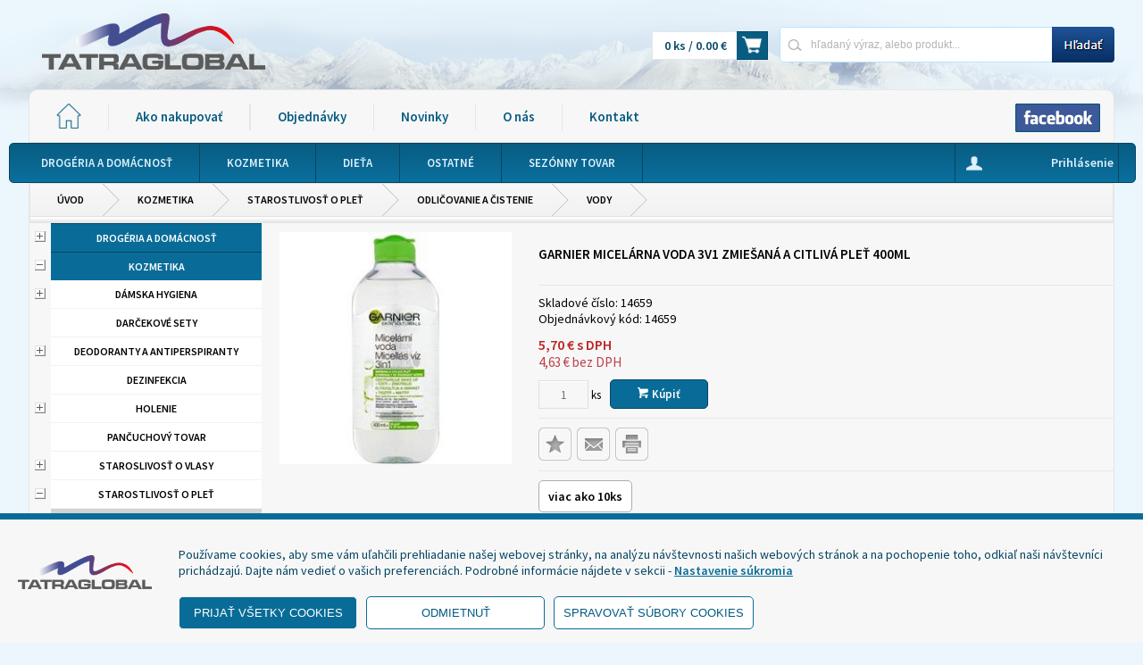

--- FILE ---
content_type: text/html; charset=utf-8
request_url: https://www.tatraglobal.sk/produkty/14659/garnier-micelarna-voda-3v1-zmiesana-a-citliva-plet-400ml
body_size: 108462
content:


<!DOCTYPE html>

<html lang="sk" xmlns="http://www.w3.org/1999/xhtml">
<head><link href="../../App_Themes/default/bjqs.min.css" type="text/css" rel="stylesheet" /><link href="../../App_Themes/default/jquery-ui.min.css" type="text/css" rel="stylesheet" /><link href="../../App_Themes/default/lightbox.min.css" type="text/css" rel="stylesheet" /><link href="../../App_Themes/default/master.min.css" type="text/css" rel="stylesheet" />
    <!-- Global site tag (gtag.js) - Google Analytics -->
    <script async src="https://www.googletagmanager.com/gtag/js?id=UA-164329558-1"></script>
    <link rel="shortcut icon" href="../../favicons/favicon.ico" /><link rel="icon" sizes="16x16 32x32 64x64" href="../../favicons/favicon.ico" /><link rel="icon" type="image/png" sizes="196x196" href="../../favicons/favicon-192.png" /><link rel="icon" type="image/png" sizes="160x160" href="../../favicons/favicon-160.png" /><link rel="icon" type="image/png" sizes="96x96" href="../../favicons/favicon-96.png" /><link rel="icon" type="image/png" sizes="64x64" href="../../favicons/favicon-64.png" /><link rel="icon" type="image/png" sizes="32x32" href="../../favicons/favicon-32.png" /><link rel="icon" type="image/png" sizes="16x16" href="../../favicons/favicon-16.png" /><link rel="apple-touch-icon" href="../../favicons/favicon-57.png" /><link rel="apple-touch-icon" sizes="114x114" href="../../favicons/favicon-114.png" /><link rel="apple-touch-icon" sizes="72x72" href="../../favicons/favicon-72.png" /><link rel="apple-touch-icon" sizes="144x144" href="../../favicons/favicon-144.png" /><link rel="apple-touch-icon" sizes="60x60" href="../../favicons/favicon-60.png" /><link rel="apple-touch-icon" sizes="120x120" href="../../favicons/favicon-120.png" /><link rel="apple-touch-icon" sizes="76x76" href="../../favicons/favicon-76.png" /><link rel="apple-touch-icon" sizes="152x152" href="../../favicons/favicon-152.png" /><link rel="apple-touch-icon" sizes="180x180" href="../../favicons/favicon-180.png" /><meta name="msapplication-TileColor" content="#FFFFFF" /><meta name="msapplication-TileImage" content="../favicons/favicon-144.png" /><meta name="msapplication-config" content="../favicons/browserconfig.xml" /><meta http-equiv="content-type" content="text/html;charset=ISO-8859-1" /><meta name="ROBOTS" content="INDEX, FOLLOW" /><meta name="geo.region" content="SK" /><meta name="geo.placename" content="Poprad" /><meta name="viewport" content="width=device-width, initial-scale=1.0" />
    <script type="text/javascript">
        function init() {
            var imgDefer = document.getElementsByTagName('img');
            for (var i = 0; i < imgDefer.length; i++) {
                if (imgDefer[i].getAttribute('data-src')) {
                    imgDefer[i].setAttribute('src', imgDefer[i].getAttribute('data-src'));
                }
            }
        }
        window.onload = init();
    </script>
    <meta http-equiv="content-type" content="text/html;charset=utf-8" /><meta name="viewport" content="width=device-width, initial-scale=1" /><meta name="ROBOTS" content="INDEX, FOLLOW" /><meta name="author" content="Tatraglobal" /><title>
	Garnier micelárna voda 3v1 zmiešaná a citlivá pleť 400ml                                                                  | Kozmetika | Tatraglobal
</title>
<link href="../../App_Themes/default/bjqs.min.css" type="text/css" rel="stylesheet" /><link href="../../App_Themes/default/jquery-ui.min.css" type="text/css" rel="stylesheet" /><link href="../../App_Themes/default/lightbox.min.css" type="text/css" rel="stylesheet" /><link href="../../App_Themes/default/master.min.css" type="text/css" rel="stylesheet" /><link href="/WebResource.axd?d=IWuhbqSkdVJ4MC38FljdjGrmGLh2RQ6ZKs0GWolyPTKJmrXGV_zHRc_9EirpmElzXK1dcVFgJo02vnwQd7i_yynlVaPHWSGcf2Jmu-43BgzzJva_sBHNdA6IKdOVqe0e4wv0IfygtajZ2Q1s6yvP-eFNfvZ8aPzoYE6BeOMmMKM1&amp;t=635696965800000000" type="text/css" rel="stylesheet" /><link href="/WebResource.axd?d=pQo-zAfiKUHwKBQGYg1QSTwf6ELYha6AW54NC-MjI7WURFfCT7eBJWbwd3tuwUD1o8iGA7HKRp6yc7eEtXr2Qi3Ww6ZMJ3rg9v8WefHLprZq7cxV2VIUeDK1tHT42B5p5Zc2rWhNRyx-y8ssAf5ufZgaeqvCqvTOUd1syacsk_c1&amp;t=635696965800000000" type="text/css" rel="stylesheet" /><meta property="og:image" content="https://www.tatraglobal.sk/util/ViewImage.aspx?img=14659&amp;_width=200&amp;_height=200&amp;_no=0" /><meta property="og:image:width" content="200" /><meta property="og:image:height" content="200" /><meta name="keywords" content="Kozmetika,Garnier micelárna voda 3v1 zmiešaná a citlivá pleť 400ml" /><meta name="description" content="Obchod, veľkoobchod a eshop s drogériou, čistiacimi prostriedkami, kozmetikou, sezónnym tovarom a hračkami..." /><meta property="og:description" content="Obchod, veľkoobchod a eshop s drogériou, čistiacimi prostriedkami, kozmetikou, sezónnym tovarom a hračkami..." /><meta property="og:title" content="Garnier micelárna voda 3v1 zmiešaná a citlivá pleť 400ml                        " /><script type="application/ld+json">
            {

              "@context": "http://schema.org",
              "@type": "Product",
              "name": "Garnier micelárna voda 3v1 zmiešaná a citlivá pleť 400ml                        ",
              "image": "https://www.tatraglobal.sk/obrazky/produkty/small/konvert/14659_1.jpg",
              "description": "",
              "offers": {
                "@type": "Offer",
                "priceCurrency": "EUR",
                "price": "5.70",
                "availability": "http://schema.org/InStock"
              },
              "manufacturer": {
                "@type": "Organization",
                "name": ""
              },
                "seller": {
                "@type": "Organization",
                "name": "Tatraglobal s.r.o.",
                "url": "https://www.tatraglobal.sk"
              }
            }</script><style type="text/css">
	.ctl00_ctl00_ContentPlaceHolder1_AccordionPane2_content_wuc_tree2_TreeView1_0 { text-decoration:none; }
	.ctl00_ctl00_ContentPlaceHolder1_AccordionPane2_content_wuc_tree2_TreeView1_1 { border-style:none; }
	.ctl00_ctl00_ContentPlaceHolder1_AccordionPane2_content_wuc_tree2_TreeView1_2 {  }
	.ctl00_ctl00_ContentPlaceHolder1_AccordionPane2_content_wuc_tree2_TreeView1_3 { border-style:none; }
	.ctl00_ctl00_ContentPlaceHolder1_AccordionPane2_content_wuc_tree2_TreeView1_4 {  }
	.ctl00_ctl00_ContentPlaceHolder1_AccordionPane2_content_wuc_tree2_TreeView1_5 { border-style:none; }
	.ctl00_ctl00_ContentPlaceHolder1_AccordionPane2_content_wuc_tree2_TreeView1_6 {  }
	.ctl00_ctl00_ContentPlaceHolder1_AccordionPane2_content_wuc_tree2_TreeView1_7 { border-style:none; }
	.ctl00_ctl00_ContentPlaceHolder1_AccordionPane2_content_wuc_tree2_TreeView1_8 {  }
	.ctl00_ctl00_ContentPlaceHolder1_AccordionPane2_content_wuc_tree2_TreeView1_9 { border-style:none; }
	.ctl00_ctl00_ContentPlaceHolder1_AccordionPane2_content_wuc_tree2_TreeView1_10 {  }
	.ctl00_ctl00_ContentPlaceHolder1_AccordionPane2_content_wuc_tree2_TreeView1_11 { border-style:none; }
	.ctl00_ctl00_ContentPlaceHolder1_AccordionPane2_content_wuc_tree2_TreeView1_12 {  }
	.ctl00_ctl00_ContentPlaceHolder1_AccordionPane2_content_wuc_tree2_TreeView1_13 { border-style:none; }
	.ctl00_ctl00_ContentPlaceHolder1_AccordionPane2_content_wuc_tree2_TreeView1_14 {  }
	.ctl00_ctl00_ContentPlaceHolder1_AccordionPane2_content_wuc_tree2_TreeView1_15 { border-style:none; }
	.ctl00_ctl00_ContentPlaceHolder1_AccordionPane2_content_wuc_tree2_TreeView1_16 {  }
	.ctl00_ctl00_ContentPlaceHolder1_wuc_tree1_TreeView1_0 { text-decoration:none; }
	.ctl00_ctl00_ContentPlaceHolder1_wuc_tree1_TreeView1_1 { border-style:none; }
	.ctl00_ctl00_ContentPlaceHolder1_wuc_tree1_TreeView1_2 {  }
	.ctl00_ctl00_ContentPlaceHolder1_wuc_tree1_TreeView1_3 { border-style:none; }
	.ctl00_ctl00_ContentPlaceHolder1_wuc_tree1_TreeView1_4 {  }
	.ctl00_ctl00_ContentPlaceHolder1_wuc_tree1_TreeView1_5 { border-style:none; }
	.ctl00_ctl00_ContentPlaceHolder1_wuc_tree1_TreeView1_6 {  }
	.ctl00_ctl00_ContentPlaceHolder1_wuc_tree1_TreeView1_7 { border-style:none; }
	.ctl00_ctl00_ContentPlaceHolder1_wuc_tree1_TreeView1_8 {  }
	.ctl00_ctl00_ContentPlaceHolder1_wuc_tree1_TreeView1_9 { border-style:none; }
	.ctl00_ctl00_ContentPlaceHolder1_wuc_tree1_TreeView1_10 {  }
	.ctl00_ctl00_ContentPlaceHolder1_wuc_tree1_TreeView1_11 { border-style:none; }
	.ctl00_ctl00_ContentPlaceHolder1_wuc_tree1_TreeView1_12 {  }
	.ctl00_ctl00_ContentPlaceHolder1_wuc_tree1_TreeView1_13 { border-style:none; }
	.ctl00_ctl00_ContentPlaceHolder1_wuc_tree1_TreeView1_14 {  }
	.ctl00_ctl00_ContentPlaceHolder1_wuc_tree1_TreeView1_15 { border-style:none; }
	.ctl00_ctl00_ContentPlaceHolder1_wuc_tree1_TreeView1_16 {  }

</style></head>
<body>
    <form name="aspnetForm" method="post" action="./garnier-micelarna-voda-3v1-zmiesana-a-citliva-plet-400ml" onsubmit="javascript:return WebForm_OnSubmit();" id="aspnetForm">
<div>
<input type="hidden" name="__EVENTTARGET" id="__EVENTTARGET" value="" />
<input type="hidden" name="__EVENTARGUMENT" id="__EVENTARGUMENT" value="" />
<input type="hidden" name="ctl00_ctl00_ContentPlaceHolder1_AccordionPane2_content_wuc_tree2_TreeView1_ExpandState" id="ctl00_ctl00_ContentPlaceHolder1_AccordionPane2_content_wuc_tree2_TreeView1_ExpandState" value="ununnunnunnnnnunnunnnnunnnnnunnnnnnunnnunnnnnneunnnnuunnnunnnnuunnunnnnunnnnnnnneunnnnennnnunnnununnnnnunnnnnunnnnuunnnnnnunnnnnuunnnunnnnnnunnnnnnuunnnunnnunnnunnnnnn" />
<input type="hidden" name="ctl00_ctl00_ContentPlaceHolder1_AccordionPane2_content_wuc_tree2_TreeView1_SelectedNode" id="ctl00_ctl00_ContentPlaceHolder1_AccordionPane2_content_wuc_tree2_TreeView1_SelectedNode" value="ctl00_ctl00_ContentPlaceHolder1_AccordionPane2_content_wuc_tree2_TreeView1t90" />
<input type="hidden" name="ctl00_ctl00_ContentPlaceHolder1_AccordionPane2_content_wuc_tree2_TreeView1_PopulateLog" id="ctl00_ctl00_ContentPlaceHolder1_AccordionPane2_content_wuc_tree2_TreeView1_PopulateLog" value="" />
<input type="hidden" name="ctl00_ctl00_ContentPlaceHolder1_wuc_tree1_TreeView1_ExpandState" id="ctl00_ctl00_ContentPlaceHolder1_wuc_tree1_TreeView1_ExpandState" value="ununnunnunnnnnunnunnnnunnnnnunnnnnnunnnunnnnnneunnnnuunnnunnnnuunnunnnnunnnnnnnneunnnnennnnunnnununnnnnunnnnnunnnnuunnnnnnunnnnnuunnnunnnnnnunnnnnnuunnnunnnunnnunnnnnn" />
<input type="hidden" name="ctl00_ctl00_ContentPlaceHolder1_wuc_tree1_TreeView1_SelectedNode" id="ctl00_ctl00_ContentPlaceHolder1_wuc_tree1_TreeView1_SelectedNode" value="ctl00_ctl00_ContentPlaceHolder1_wuc_tree1_TreeView1t90" />
<input type="hidden" name="ctl00_ctl00_ContentPlaceHolder1_wuc_tree1_TreeView1_PopulateLog" id="ctl00_ctl00_ContentPlaceHolder1_wuc_tree1_TreeView1_PopulateLog" value="" />
<input type="hidden" name="__VIEWSTATE" id="__VIEWSTATE" value="l+9ml1Sk8HTwNB2+YWiDuzkgb89xVUs9Cch/izzHEmmh0vDzRDbbH7AIkpw1pLn4uBYF640K56U7lhTuK+IPEMM3UwxeEUOoCeUBJ0WkZFZ0usBD8Bh1UX2Bn91YSW29T5ED9d9y8jG/rwevNtK+pQkD0PDXuidC8nwv7IC6+fm6ekDDLnAZTKw9YcxAzj1ugBKLj7XDFlZ/DTnLqEI6xDh6+ckYbIaAvdHQl1C80prkdsMW5JwiPOZWK/w18SpTMMw5yfxBaTHy3sA9QQzMJMaQxTxI2wcsSKT9AcF3uYLYTSGcsrRwVgIkyj8D6b+cLOtEFs4lhcbDzqybj4WgklDRzWUdJHlxzK7oaa8XplrZqdS2kanOvAE/95frNQUyh522lq2JYPuXn66VzCarV2FIVD9hq1zewge3i00zTqqCc8YrW0iFyioQhJWg3K/NAdTK3PPVGZtyMGAQs2dLxL+x0ttPMVFzIaYbkilbZketGYDuljuNx1OU3B+7+IDhaLgSloMhICTPbhotC4B8qxtjjZm6FIh8YDGA2licMMJqOeHCozD9nNFvRj21IxMEdEZ0Mi/yrFdkrKCj44ImLMp0Pq0KISHYS0aw/ngTtIfibXlT03EkLQtnSFJKITgHlQM1F9MTmLz/VUofy4xtIEYi5SSPhFbenSX0P6eDMwEKw9mXTB/unECgCBg3oH5X0TA6mXP3+hi8P4xaAhoXCuNNyf3ORJtER8ARsCzFP+OBSQ5bNFIY4u0hx/O1G2EpzyIE7/KKD+uLdruLZcw1nVDQxvuGGGAZFs79wPSuJyCFh1rCWdsPnqYPqfylm/SLjb9m4ZdpFtm59xMkMeCUsLLXK+0++E7q+RNHfKKV6Ekia3sHGg4lpee41I4sZBJh9ngBmAEtBJxLoUVSgW8qv8z/iy0SWTy7GUJfA0RKNRIpZUzubvOPCHeBW4GR2aWy1fRfMahjmZTcbf1ZT76+aemsQ5hxlAG8/1ZGtjvJMkSX3cdmhAJoQhIz5VMoydq1QTxNibjf2VHx8Z0+zYUR+1g8LXlMZ2sZThbqQPpAbsjMkR+K9y4qnlgakmjkAHLwshwM037NToY99GpWmzUC3IXFY4ZOB0MvUV/qi3byXjRlyxIEgu47EHOG5Go00oW1kh7ceAPbxS5GNJgThPivBFcnHDHB4fddvRYdFUX6MMvHiZrbNHNgAajhxtUtm5AhoSBil/NVZMSA9qn+ZrEJe538qJ7EiVQxBl8cHOVa5TgA+Zh5Uxd1mRo8P3kyKh3iq4rzlDLNSXdxzNpkre2LXl/FSsHhy7ODL+iQZbZt9I1TJeqiqxf79A/DbF+JJ1sRsnu2IAQ3H0IVMS/RCSpMhZ6PWZgv5hC17tIUXKP0ymaxItPzhu8EC/4I55TLEctkVyr0eTDdg7OfFUZw0RHiMOKTACngFb54wK4mnxLKHCJ3l5g7Jtbrr4qJQUV0fK87a/Ujimyu/Z8ZQ7StEgLa/qBwqjvGauGIHUPhNMJKIq/oY1j3C7udmc60EDQd4rZP+C9eJW6OmzHUr+wZVAMmSdNi5jPOWTvlLU5/Hnwy+IVcLSXA+mcaY3eJUACA5Edgk9KOdiMqCGpT3nB8rYCxlQ05mEMxYhPFNCcdkC3lfHXRkoVqH1wDSl8/ekImC0rUrcSAekYq47SAW8TKOIH2BNddngNVWLtUNv1uWtwbNYk4PiyHMWyswRMspnEDynlzMz37xXcUdGtpBQnxJovlB85F9k5SSWb62CD291q0jYnhnTr0IunJxhKWxCmV3XuBfrbPA+GE+JcDWrtUvii/jjG9d+1a3F13AlmxVB5eb7kNRZMy5VIwOI4PhMcEzyVDnKkUejRy15L5EMrme6v4dbHnEgfuiNNquK0W7qS+9wvATbLclVNuQpYROvEOSk2jh1hK0R7i5YzAJ0odRJ6REBfKjKKGGyYapjENl1NDHNw128AfB/eWzHYr6CNlaLGQqkLzo9S5dVnqgSfMik7Q7yErSJnNXo0O0gNEV8BWipkBaQ+UMS3rr7a4LscyUrJMY8xzdDsV376VOyZPGDVBXGdi1Q6nSenXW2D6VcQGh8SzO9O32OVTAZjsSOhOZZ0go3la0dmkb43nnFxv3a858yxXk/MH8yRUEqqG2s+O0JokqJ7dxFIrIJ4UqfJkmqhTDS+Yr/XSPEovoQKD5o3rQ9roWMa2t8eOCJ0fDRur3bKqB7PG4HA/oOO0OkCJATGaqdzFkXk20KzGILMFgxTGro1eXfrcBsFKqB8ce3Uq2DRnrl/eg2XMpfIrMhNiQh4GpcJ4M/3Jz9pQTansb+Q4p+Ur3oC1chBy8eWcPdxNvSEuodfDlMuzkxSy+gyUreqTu6TR1n3LB52yQ306HUTRRzN5Z0oW3dsTQqrzKP+BE8K1FzFToufMn8LOGNTBmEfsw9THAJuHdrlcfhEGNjwkqJHMKXWGGvemNnjfGQHr6QNyNiQxq4fBZ/kQzEj/5Pu1z7bbb1IvLrcgsz/TckoicFqzkxO0W8FOUZqVfGtjKXQQrTha5BCcK0MfYBtHjETXIYTVSfHel1JUBQfSmYme9ixuc+hNRJfkShTuRntVLQbPbSxq+W5L+rWh7Td8aLmv+gaCZh+g4WRyxa4AQ89krlgvTRCaxDunSXUN7FimnJKf1xSOlp/U9aArv277AuJFR+92LM9OVvLIPl96Uq4d3UVjKMTPLOcs3jqStX5CgiKYpMsWowtJe1/YpP7L5VPDQwNnaNR7cD7M6rLnGChg/utqiE4LWtTXM0VuxCFDVuDNfoO8Sn8Uuo0bfMiYfE8opmdCclifDgrVr4B+1MhWb3Jb0DFzdoRdlUS4OB+EL1lUVwHwEZ6L2FHMo7dtSpTe0uPLc0AZV+VRT5eCNCOliaHLXmEtxNNRIz8mK5/33CGDKvRiXJZPTB60FLx88gK6cAma5HN2XrBO1EWvCDjkrBx52us0O1jj1Gll1lWjVT2Xv1SguGmlD1zuCMivlZ8uER8CJxo6kA26wB6UUveGZqGKPRTpbD4T91m+4mEVOvsB9hncE8eqqyyocn49TtJkyFt/5O7I69IQvut+42j1aQbh/r2yyhocETDsh2lNauPpIjxslPRUSPQiHzSTSUUvVl9NtJ247Mte9H3ZHhHaAN5PGCptG3xvn8ejbzfFFRweT0SeWf3WcefyhbDGwptdRvc8vs5VEH+2Ovvv/fi/CTzFoBBHHQ+vVqNernGbx1PN2MT/o77K2D9R5nOEvdAhlDtC2C5dK1ukTMfFQESdr+gfsUvjCrTswvEWE6F7KK4oAfCyHO2BS+UwJfaxYNogWoAS0ZZ0/VO8CTwJqoj4s4QGk0l1uA4T+w2qnaX6O2ongSSbQDrvpV7D22cLXg4MV081Db+qTcQ1P6rUmOaIqSacBZldftoSMyMNL4zUD7nvhYlmNSiOtwk8CzuKz1999wn9H+NxKSJYa3W83IdM9x/O4e8D+CDeEzeZhk2YoovZ/QwW4YefucrepTbTykVpEHTdU1yRglSK5RQZp73qYfcrKoZMOyMgb1w9rDpMj3Gkrk4FfDws9h98Ul/[base64]/4ZJ9EN4P9zvtkTQjQJTHVCTTLFrb5+2/01yC6Bigct0NQudxNecqSgYYOJCDc/i96dKaGS4Jo8IGIAGykWuVN4O/7JnL8ppM/lTMtGRaiauZJoGMzIB61VB1GVE8PtX5GRaqeheiCC0oK8x6uoLEcsHGtwnMCfp/Ynaz4MNdeEspvjiGiya9kZ5twz2pY+zTTAbEozhUDgh0ms5+nUTN/buPMWRIGtAEL1nX+FxAaVZs/PVrTZpI7hEW3C2/EzgKLxYmXsc9vaeNOu0qXxduEHOqzrA1RRJR+PxxONBNpPBTXIet3fKWCiUqPJ6Iewhz1JRuxunocJ44kSMBdqLrPVonHjzjWux4KfS77jsif6O3UvKUBFlKse1XBCuiY3GIGRBfVv3mbkYAo/F7sM8qygojizezNUHeP9cJDDluwP/67V9GT+kqWujjV20MKzAIa0em90yVgp/bfPa/lvqMQVO4nLetD8W5Ozgl9E+brO86oiLBpgzcLH3eKEVe86dar50ypSZrhYlYM6fBD7ZZlJVJTrKmreHbeK078pbLL71jWJyGhsQMuKLRhYXbNZPEsc56NOu2Gl2AbrLjL9Ij+md1bNzNmQ3VsVDYOJUEeLSXl2g7X/WNr1cD2BTnAaJIVlM0rM5dRwGuGDSvv3nQUPX768bDjuFYYUG5vVyaVBpBwbyzGnhsudmiODB+4nT/epS8kgYDwSxc1p3UmjD02WwgOS6SOkKWUqn01jFJVqkwyploATQ1HxKyioWShmtu+rGJBGJBgkzy3TqXciUvLjRqCvTSIMXH1sZNK0hgPq84hzyGt2PT4Kxtaot1cFV5V949YHH+TUu5j+vfn8oIJos2vDEhKVDYRduC3BF1K1znl8XjOpmW6VKKNqHH/cV7TyU+oWDeoRgYMnDjvfOqQ3Y3i9puHBhnGKmb6P6+zpBzYEKsJU1W55azMJstViozbw6K0hSyteL3AMp/Eh8f+UGQxFBBlA8DPfZlKX/TYkEr2CTFyehBfZhE656ztiuRladJZjPBd5kYaIYOp3CZAhVky+/UpsOFdD1QGtcaPBwn04IrxBVt/ha73jC/1oxlNTuvXt+EcJGtqoqQDmlSz8ETczZSuKUSrVYxxXba2coEb8k4W2GXr8ylQz4nOqhTovrb+1rC4sdDkIfMXUyfeoG/K1+4g/PRyEPZG/rH4t3wGU8mbO2u1r0TK/8z0tGRGIlKG6bY/KlS1uF4aqM3gSbLgi4Oa6D9mUSQ1G2O5d9KvMRg9AwpG6boxwaKALGCszPi2XQ8NSFZeWVIXC7DzzFG81g5XxzCtw9oW9YR6CD1HorbISEUXkGLNNVm0uAjn9vGCZnBD6/q8+2+2YNxtnNbJDSNZTqAvv+frOIWcA5UdCFmVlKyRm0lyspYEY1yqSUKcWTWDwm07/xCbu5YWZVfrIKA2HbeGz3WVrl4sWK7Cle0ljSFHagBAb03yRcVRJpWHSo+4XtzvPl2Rnz2rQKkMGdfeGi7ADTCF6VG7GRrI5FgsmGCwdhWR7yarq/p5kHj+I3/PRZ/xqdR+y1JNJ+tUKJRIw1eD9yY5cChKgjho+aalPS4RoJNPouJH0OC4a+CzrrwOQn/Hft/Yt9b92Dp65oE2Lji71eyGnmJMOxmqCQhoyjOgW+NWn8XAScb9evQAVDeB2w8K68K6nASzgA3YvSWiGW6HVKbbUzXarVyC7BDSgDG3QuwGi/hf9odq23L7AtDfJ0z74kR12E4UEvIC2PZj0IeQ8AF/6MgOdOjbvcASkgztWvJJQJRve3hKTbKP6Kl7l0YdQK1uiAb7mZL4kuEI6PvnZNNMRiJmA8fi+Bhds47YohHFJ2hDuFnvCrQMTNvsrIv40ZQOKKlFstE/3Iqfc3FgCx/OpOL2KJyFn/dkmvk/vT1zyur0utKh+YPdZfvp/b5Dh/aMCKYHE7kjHYnI2btKKc0c1mqRTOswLpt6inj+JTkNSHdQ+c2pVFaUf5tsi5T26zBZlhRsXj/e46oDJSdvDOQEd2R84H7KgNt/PmJ7PlgfawKC6IXTlSvgN2QLPk/ZdaqID29nu4UP1VJoC9zRlMdpp3n6wfw1xX8uHfrOLF45W86F+ND9gwkj+0c1StOLjDI/8UJeaz5FBNnWXUhxLrKOA74V/9Qw63Wn1Zxva0eEOyg+1DIwDszk77/93vydo4D2aez5A8rYle/PEyyU+gcVJw5x+Ncb8ol3xOfGGlO7XfjpRJgcMOs71hqzLzFwCH+t2VPk/5zpqhVi9jj4FlOHG3VUKI4vKPBiyHqLT2GgBPYspTX0OKu7q0Op/T2GFYYfnT/2kzbBEYQkjLxzNK2nQmmjn9wQ0Ra0MZ+yZ1xDZvHVgoYwG/XTRUANKW+HH4oRXnS3teoJu9NiQvBp0D0KqI7o/[base64]/J13KI4+9BITeLlosDj67s6RGvt4fbTHh6VtQ29kKv6+RT0iPeUpbgefaIBy9Y55j/S7o9PKe+zOuFPcLSp54zSVXVic598PCeMGUtCwV5NJwk6bZDK8pfIX8s0KfXPZCmjCJ7sN4Rqtdd5Jcae5vSWPg287+l9pOmqSLQ312BYVqXXOtIHzqJ/AGpVBOZCD9wAEW9Kla2sonh4xkmXa+BwBL/[base64]/ZwUPQQ914u6p+6nsYRLXG/UxBE1dWKAZvVK7Uiik0l2EkEMVXPdWylzBhcwMYVozg1Hv6RbwPFMUyqt7huQOKRGaIC4gQsGTK+0Y6rSHDwsYbtOPvuVcB1VQFNLTuIW3ad+r/pU3XIURJ/RfrbHLFcPYYdWbxARazUUHXBNerXNVaRvygExZCFe0v1Mz3eefeVq2xBmSY8LJ1hJYoy3JBohzIkhU0W7xHrf2fcGlPHs/aYapLnASwEoK/QwtVaSwOL6xq7KHMjAFuEiwYIQNZP0EgZjoFqd0VRkXo+OcjhgWe7ir75H2y7LFi8qbT0XRYFLi9Vdglu35exjW9+YZXTsW5Sq/yB4zzlTiHgZzsFfEuFb85E5B1n7lX/x9YmI4JYXU6fZhcSOTJHY62MkuTWvhLDsEoqCBAp3jWbi9xK1WbYHYxDjP61jz3pZbr6JPEJBn5qaSNAtD6LNFILlPSzlp30//5Y9Gt3dq8VAZHgajQN3m+sMv83bK9llJgwqmxhZ8XoAw1OZHKCianDYfFDZr4IXLs00qvcBwLzidO0rqf9h3hCJaR/JjBHx5SpvrcTo5dLeFRO3I+bt8YgpE9Ex9gt1+v0aBdI8Q9OyQPkAN7T4wL1K3YgWH1lQ6MFHf+yOUvCUjwatK9B/5it2HiqnMQIDW+Kc1fxyJSFUOnvipl/s6WKVF2n1QfedU8YRve8BUjb2pZTKge77DLhUgB63N9pPbeLc82GBEkoMR+bPz2pAzMA8D+bR0VWivheN/WVgvx+KD5mVdgIzG80JA0lwW38VVPDiJttzjiF394dyQTAVP+fo0u6zk7da7aFKKLjm2A4qD8eato1kz7iNwu9VH6463lvVIPJTJ7+iCYXxw0JP9GixvrEaWl6hDynXRhmKLgKx5X6RUDSYIvLWgfAzZeEzwDtS/qCPkCJPEZ6SZ7ozF7n84F6dCrUkeZp1PDoEiwWIdUxj/ZbhlAkza7n/nsVu3eqA1ThNpIU+4BNtP0JlvUxT2/Jua2Mwbrj2RW3BuB1UeDNTtut8i4fTPxDmzWrpYRh60eLkoeKx6lKqTvMtAaiN64RD0h2ChScZLWTwJAK8vm4f6RxWhuiR6pAauvLTVZfTJ4F2KNrv1lxob89fVBQEnWAnv6fq8IbT0Xjuq9/jd1GFxD839NKT7xFYQl1E0GoZIpsAWZydT7rzqrfhV9LYIvIcPV6L0plcUOLnw95lGxI7fUH3XXTE1Q6l79MtCxjeXbvJ03OJ/LAH1eOZlGhNALuORfDAQJc+vh1fjf3FA6D7NZ0IjVUEQwxE4zn3UiYjuNVmrYn6DjS45vtW2+9t2pFsteSDxfyHuwJRomxNchEh51IVF9/XrClm3NtgNKTOroDlfPXY8Twh9KqCxq2yGLyxC0GHdaztpkmVlzFbpvPuUR1mRzG1WvfW2rITYOz07b0ZHmfje8XQ/9dVpUK7AZzHNKS81LT3sqzblVtL/5yOGuWKsBNlf3ueiAtULSZ7IisaFCBWtI3/9feDaKGmaDM1fbKeQFCRJZ9H6l062zGE78Wx1wmOwsWQdo4JO5No12hKrQw8on9ceLrPG+vAhFscKmstVy5ZTnF6ZuScIx1zM8rzkI0HIuBn5QhcGPVHtQb8mvN2J2Ce2G1wGjd4BZ1d8t+BxBtFHOpfehs8ypRfmzCb6xcttjNnaDJ/x5kvCHrTcoQgbPLnRkJR/2tN4UKBSYb2zsaKztII6syYkFIorM1nWXCkB4tDrLODrYC0O7C7kckcWWrFQts5pCRsQ2ILkQiV9kxiSWWh8a+0MkEdYg78unrT1hZXgawE6VMdttwborlpuFvslB5vYzSIIamTgt/El7orOm53E4dn5CgEs6hHPIKIfNTcd1gBDXGmYxeoT+Cy5UuuMKcYHNuKpZRWSWowU5QJQdLWGgpv4flXYYjXFEvTN/l6h0rqN4mdkAZq9rej3+MqecXE3aeJ+l3+Z6TIdWeagtiDLgdzCiiyCDwu4d0c7J9JNIgbUB3ABWpSK6JIgAGpI+v7WnTIF7ewJyZu8HQb2bPu7zR67//Cj6FWm30eCRoaKY38UpqRTJESnwJcmis3OZcmVPGuTby8OakLLj4YIzzXclQuXUlOgpPYMbTqJ4GjV2LqcAJ/0OjkO02xYR1BQHGoBKUVtwWmyboRxNCjyd8s77Uzz5PKCZINtIWoFLXPna0SH7QvI9j0FWBkUt6y7sJRNDyZOtnRDZDImReUbMpomk1SosAbpfYspBnX+6xK31Nem8wVTiaPBLoMs4pccRzLa1kgduFF/grjTKiI0rOhAaW1jhcnQKObtxfn30+LelK+qAJrbbkVmQtObQEsgfEVyrcLPRynQY5uk6S2AuDGh/EkQ2JbQTU2reqCAttS6IpuRNvKPIMsue61eXc84smM7xm+FOKQtY2vnmQmv3VpEi9Oh1G0JtjwflMNIRe5b8W9ztIxlxAfyiSFmsG4+NQ9pcSCaZ1Xj0vW/H3YN6tDPy6PrRLeJRdE44SpxpqvP6V1a8Tem8mChSnMxRW8YmhRTkp0OJJ1Toz6oaf5XweRaRc5jjd/NshLUfHg+R4r5ZfaY9XCfTQ59nBlDmV5jg4WaxZqpG+RwlwADu7tDGTsJZtloQLzR+fwc+IXWfXIBpCTGMChD7uyqxmbZZqcT8HkDSMpHoPELo+gzPLmwI9iiUd6mGglwbbMZ0KiKt9rr4NneoSbRpi3CQ6eV/YOJt4QPSnO5x/[base64]/Ih66NDgU7CHNTlcMgCSYINKLma0lEba8V5yM04k6RXs06jdj/[base64]/WW5kfRwegMWsnxEjrlcfP5OlVw2CON7wyrPUS2y/KFDbX9f6Nl2TslwHVOZS6eSYpIWzodsiteb75ubZVKLNoGtU9xNH/oCsmqrrN92oin/vQJeKTZn1lnsMEw04oVpfw86K/olMwwkgPy4+ut3rdZ7J2Si6jE0ZeNoLrk/dnOPjNB7UmHRB/trhmr92FeZlZeyU60EeAzL4VfZqectIvE3QcVM036XF+J0ZAoBkqiySopwPrgKtMhGrTgyB6p5AylbTzSNH+c87CoCR65y7Gj4jl2y+dvVJTs7A4Ny5LX5NLg2Uomwp4pPsbZRZ/VGVzgojXyn2CH+fhKQHfdgFltlh/imVcqTwUfPp4CVZxDW9R0oynUbTxDdYwIq9Hl8FyrmAu0XvgrLoa1zWcm24x1OIy/rio/iIMa8BKhcx0MUb9v0nVTD6XnfpcUKlHAfDoZqts5m1HEN0M8WIrgjgkDOr+21TK1dBzxHJtVz1SwTy0CLwEF3DVMjsq6nsLY60ow8Y5pG+25Un5lKxJzpN0rZgny2yqkH/jUGBaGBk2XtA6wAn8/eBmWo/4dZkZxz7E7CQCNgTSvjiYKDCW/hlg/3ESQfSqHiOYPJaf2b/S4Bi5mjGJugsY4PQpapdFTc6P+JOZW8u31M9OQPAmoJ69cq/g/RNZo/jqB8TI2fWPotJBX5TDjeTqklRcY0z06WjYjoLOaBP2yH5XCWysXFtIfICg6kRT9Mwr0Ba53RtRFX24q9JkeGiYKd1ACDfazMQ5FAFRI/Bg87Fn7mRs0MQGdEzBUIqkBFuz4+7GGaRt/VZGEe7QYSwOTArg90YeABFeASZMD2ElwXNnynwhxz7WPZcTKrfsgQdMkNWmP6egZPCtqUW1v/0iUnbVbM7e0C7AZxXYuduDM+IuZ/afulAKje4VdcCNzw9efqXyKYyUIOUz9xbtyT9YDyq8oLeQgfnJtm2qDgY/qvXl/kwytaNF/BRR2KGV78viywqURuJqSJQtt9MR3S7AYuH0BmSFHUVMICoswpYXyphws1GT3ihobYd/eOU8iNTGAbd0A0A1j/zGg9Oi/orAAgFnhK5zZCeF4dIHrUEKmORUELgjHyusyCjzOQQoPY4vR1+kkGxlQI71WEsD6pyqzxSM8owJ1s308gNHYjKxwHCY5gsSJNo+LSeUbXXga5VhO5MUhbmhNjdCMIs4z01X1RiL46xCk2mjmY0UPOmxNk7J5RIqCUyWJm272DqMcSMvloq9Yh98sDp/Jmr6YkNx+7Hg5A901+00EISwtLi3gPdSELDQzMsSG64tRh95LwtVcrLu8ksf6OlKOasormSxFke8+E6A/AH7pVkddRS63EFPEyWfNdbhAaedVb7xuJQU00D3glJEOfmsiiP4ohj9wFTIRJDm5+1WJoJ5906O7WsghsPKi55RAE4SX/TFXwGvJgAlreJR0UV9U7baVgM6UnW3zpTayWAsA8jLue9630t6x/1B3V7A4L4sBUbQjejfoPWLIp1UKSmG9FnmS+p8IABLxaAdKq3sv4nj+5CoosKVnfF/Trvhg1sMWKEmDlBdNyoBP48KDTd7PLc1rRMKVFHrUJum4sM4Qmd+7I6Xl9NmQZsq7/[base64]/qwthFZOPmQDSO463y5ov2I/mGbu22D8hF0L0/2IEOajrIRH14D29qHuwfClhPOg3jbDuQpY6WyxN1j4usYAdAQGljX0bfNmn2qfpGbqHyX2ywBTYFJOYlV/NAS8OZFDzsPwDanDQma1WddIh5+eMtBmunUFPmbSGzo8r9+aPi5hUDBse3OSmGvq71PX+/iBrMTkPDZ2gESmNX+uTMfuZ3FhbOkwLdxaMTAIG7hzlySKyPR8gseX8PL9dOj3VE5CkDRvKFnBvVwWtFzc8/sSgWjAWc3fdPIRt1ijtY6K0nZNRueBIIfQiSi1xAxoOsuYbU/6OSrCYyFOJcGHWTUI0gwBUX/xWm9VJVzj0gD6wOSgCKQfAQ6ASL58z5lguxZB5czqiOrISvPtpZhWZQiM7NhWJugbsqyPoPiA5YPFt7i1nAN/gHAxf1PW827JIybSNzs8TKwez5EQlvAAcBwZsM3o522503NuKBglGfabwqGCzC7ibnZJHQD52jtv1pxZZb7h5wbGnF6B00eGIL7IFjo0q89n81Ejmf+OkPS3mZzuFEvK6f/xfA+BN3RwBQ+WZfw7s8EjLSiB9uQT8A1IFfnEiXRe1PwXJYr712SNdTi5z7146TVl1QEHTu0W4oUwaWvrIHUBGrz8TVfUq/I/QBRDGcwJnIKhrkVe3l7afM4HFBF9T3K2KCbZ8g5xpZ97g/[base64]/ZTJ3Y1hnx/HumOaxpoy5MG+7XXgKY+yoi8XnR8hfyVpsFJwJ+f6nRssr05ykf+59+4UZ5YwBAyBXJA0pSXpCCaF1vynYzdVOdjRdNLBIwwMN1siAHgRNjvdycogc9Oem/25pRw230llvj+G4jVjCVQwm6pZhAbLdjznKrgF/G8ODPynmdBBf28z7xSpxUDeWBHlVGVNVEax7YeEhnljAqsLkprw/2+pZYGJVZ2Ooes0AfwjwyKPct/z6kIQ9gwg4BVcLUR0gNzrNNpQgQMbc7NLHFtIFnJrcgXEEEv/DIv2qMRccVATEV8b2zhGzSVETscag05rc9mYqbCqQBkPfxBpXEJtjNtg1YEhpPhfdCKO2rcM3Fl0uOg9KbWGBFZAJ/vhKo9IxDI148cdK4XD5VWppUwOC8LgUm5HYC8Bq9RD5v2C/yeOYClG+WJkLm/ovifufkktyq/bkRsCQJ8UlNzfPj9DT0hoPDuHqEw5ar95rACVGs8rZFSu3zO42/lUDO0JDZqj818AkJmNi4doWS7zv9WRYWpOdgS0C5f4ZHaq1uIs7w3fHat2kk3slbDdaH8U6Lb9cEeVdmi+DAcj/ilennbZQLH3YJJGvRvQB+hL7j37ujD0DW5damwkIi0cHjtgpVuTta+qSVr432L48Ayq4WcYhgYyImkzkZO55QUKd3nhVln4qJre0vlJMK1NCx5CIJr0bCoMqEcktBlMs2Zl9+qQaEWxRJZ43fizUyA9tJ0gdMGsAlj6u8oHOs7m0rIpphrDBey47T7iq9wAy/bZKVQxO1pWzlIuzuFxUaWLPptWq3fX+a52W1qKdstEN0Fn5oEg1+zgu+qpL8sTUz8IhWaeSRb+Cp/48vXwqRdDdAj7mrG7zYMJ5C1VYaHyAc21iODXMdkP4as1JmpREGSKaZImoR2GDxuvqlnION0/[base64]/GLVR6stXBRnOE7pNPD80ovPnYqz1FrDhUGAT5QQAyfj1b+jmqHnapvpeSBhjvghnXHAVGd6vGyYg/0Ny059zteshExAgYkebqo72G5U5Bjin+WoMcXvv+vvx9lHkxfrLYw74xvZ0ydKGaKuQuSYBHLYAbAdI3YFXPgykKy5iJW4Ef8N4aw8A0mfv2taTU+f/3K9wz34JsEJzrBsfXxntCMbJmr9cgaReOPGc73W7viYeHGGKCh3cYVaNrKuoQcz/wvkExm6YwqqWQS9EDwwKacWK4SEKWntSzfSR/FqOXLCAZ9G35xdJk/IP+nvi5oicotQ7NVa81/zSmz+cp7PbRO94laeZQE81ptKhSpZJ1rI9yGDkpZanZOgRB/pCPXHbnhrNbrcfXf9q3fU2A6a+HlbihdAbJFZthIFqazrnRVBptroOdBv0620rs6PI5TOmEoH0fNFs2m/9vT+YBycAgjPwPBVE3MswzIDj9pvDCxRQLw1xtadtECfHwFv0DGlfldW5s8WvnWNQQPw6VEmQXRoz36XDKF1bDYrgVbQFEWwDLf+86CMIlVZqWlg+qbcgW7o6TMiCUL87yh22wUTuBu6tFBahxNxgHvQkwJGGqvN8OhPWs0aoFgwf/whxg/F+hId0lDJSufxPU5tjFcBhCDItoaufCgAocARGaCyDxKqTVXJtxq/bCIdkK38mxm/3c93pDmM28kjxREYZ87oX1OHe2kejEzs03GBBZ9EdGYr2OcpRVXjVD1ge8vDzutWqGLLQ7scv/[base64]/HwLaJn8iTO7bBcLxnKsvvtf8QxtiPljJtA7aHkIq4keFuIrHcVlohXyJAG58VwJilumCEO7TXtI6v1MMehjb1Vg9Bl5PhJe9BL/WNJo8qYLBSrABZMC4bT2WhRVsm3e/bXP7qepgqYI6FF1mITgJDkfMDL83Ovn7zoF9MtXfKWMkrkMmZzU8I0Jz7f8aTCpjmR5DSYvvUalFo/Tj5ADQBrf/ILqsgLRqJ69RYEx1pVXn7ZOgldIoivecEkC3Yn1rQYTEU9PSoZfkG+1FY0SG32gAvenCWyqTmJh3Q0RFj7tIzAeIIEleafb5bLTAPIiO2Fo9pVVtS3vTFBLSK6r8LAmGTTZIGHqKYJuvaNLkeUjK6sx9267f+Wh/u3rllwGJLS4Aoa8CFgJcURbSC6quh0ADjVd0wOm/zwNrna71XM/cBMQCX+wabTJcoKPpfvq45XaQL1yDzc/whnpFR4r4oOjZkvSdEgaudNofgXakDBpVWijLhU/[base64]/TULDV2UZRu27WECTl9diVv7qwg0mzqrMMp3xDUMc1/Uay4+Vl20nqdFuJePT0GxHbWxq8b+HqMsyXI/1YE377vjqfILb2ucklspPDkoHBlb5QQn4DZTbiHlhGWM9lmokMC4O/+dgIPq+8SQvyMx+Tib3YNJFJB/6B54WIvtQE7e2ZbGV8EXaq178PI3xgZXZ+esHrUfb1EGyQJwRFagv8WVT6NdiilCka8Dg72oGmo67xtl/s0Bt88QAFjZ19QHxuhKwv7rIqzfIFqxb8ZDfN/M2bm/9A1DlQuAvqkbB8/HO8mKkbYamsGuMYYo7VvaJwJIOueF9me0In7mju5M1HqVbcDAstWukZGd/9oqsf1F+e4iQ52nr65NvTUNPsD3YSJE4NToPCoDH6M3fw64naRKpDh3fAPubL2MhlMqOrLPLyR6t1ns7ax16J1dt3xOof4qvWVUdHkppnYOrAgBxfSDXBUajD6oU20UO7/1ADiU8g8o/aoIFbPT4kfKJGdjsQ4EWej/Eyc/X4VxBmhWFw74HwgZhCYfYHbtRmRpujeffLpxLZd8MrET/xM5GxejyfLMHl2TQ3lwHVwobmH00wn4Z+VQ4AL1w6KVIWbtXsMUcZkQnyYlcFu3dQ+pUbQWIU79DwhaEpKP2r+xx2TBZDlIPu+CrlptZAKQt5s2uH9B6W88sTyTNaVzyzkO041GLrklLdt2WRuK7YY3/inlcB9J7enH1pV8ZHYsYub8SlrTVFATYmR1t1Z7cnebEoLDtznXXsrA7zt6MpnoOlhuusewBx4KS1/ajBQ3CK22vClKV3P6hJ1W0TUJDs8qKrcwvCxf8sXUXV8v9AK7ZwipyuxOZGZjDozMmzMEdQL8IRI1fPV8j1RrPZBrKAWmsaZbkHCQGPOWQ7cbE6CBjU9Xqk9M5XZljonhsLX1R6JMixUyJSfqY2XG5ppX5zpPOHwZc/JrjPcsdXbh6wd9FAL055gA6vE5npB6XyWvlMpeRiH539UHrlnVXoKRn4n6r9h/qggRccZ/y4MVMUHxqLYtUPFW+zactVRsJfzAQIxrSU508bvgjAg4dwh/zNdHLRM7EBstzd/ukeS5ylDGg0m8tzieoUM1wtFzmVgHBja6earl3OF+Kwhmv9hiYNTIbt1JYUxVRsz6/92iIBv2wxVMqr+8C2uMCQ2kBNw+T0wgT4rfRzvWujwHeedJAxLtHoDdjgAMwK2I4xbR36s177xvje0d8PbTkG3kU+AA0FW8xEPW1a/tyORva/oyibO42Z5ZinqjKmJYOZfOn6JcovCBObyizWtcbFRPmDaXcHLrJzE2kW3sqdIBB2BpiDdIcCvvcrTfNRiWsqDsZVBe6kniKihuUUajoDuV2I0OEpyLC7fYw5xp9H2EO0REsa/6U8m72W3PhLRVbplRo4Bw7ARct2P+QmARGnhRv2LTDpnTG9fx1roLanvqCwzJ/B0hKSI35mFdE0WLjEk9YuLtYCDnpPDm+xUS+gldxy43wg/tU0VwRc6YFk3Kb0Od34TdwGvOAlmrgBVmXldhcXwmij4Le9jgE+JUqXQ+BjPYstIBvVRSobZlxbp5dOGTTDmnU5zDwLaI+j1remPiIHkui6Wum0nubkeU6mr/PCSMv42MKgkYzmHrTq5X0BC1QRJmOP1/rOG23a8go2LezOXHMt6GQW1SujDmJ5INH3L6ZH0iFAGhTkZd57+NL4+NpvoaGsCk9XvQLmembfuPAg4wV5pxHuCtBNP7Bp0QE9OKSOy5L8EHYu9l/Tl3eACA88NrFniqUb/6ejaXk69Egt8tOCbwwN4J/VWirXLCuX/HmwGcAIOYAwx3ztBRbaOpr107NJT2Jes0t9pWEEnGlWIYeWs1Ve5OvrH2du6BSy45NUt5rHdo/rzjwviUE7fLAdcc79r4Mmv/QqsEpPcWZI7/ef++0qatlQfi291FakGN1wcLvXbeHWWY/nsR22QNQHVKIWTc9NN+e2Nh+tJascWQb749IPkb0xAx2DESoZ+8ut8jdTq5Uvft2pjZVIDT1h7nSEeO/tDmTXPN3/xgi2ZnrrQsMgcctyAEmuJeOP4EKSuB3t8QmL5kkxIjIhEh4J32LqijVc3RSfaZ/ek1byc2hcC14Y/fLt9+H9xhrcdQe5WDiCyElhZd5gIlKH4V5gV4rITe0jmTkzgzuToZb+rs87pY/P1QhMryIOH6Wmn9j8nJ+WYtVx/8Bsi1+lgkuD7jMii9WbJDjsw1AnD2Y2Ea1ZEWBq0hv+Nd7o5OllGBIEJf9W5MQpW6Nhwfh4VUMfqKxm89nyRjDmL0IjW9pXRspG7usebstcBADSKo/VL0e7hcwKLqXoC33jyGFtKlZWO1Os4XXo7p8PPmxwQfH/a0ymCoGHyWLfvWCG+ZO+IFsedvOiRZ5Rkj+EUyytKOPSd+tKYUuOxbTR8UNcP/l0Co5chcZyIMwbaYxOHY9B3vFmJZDXRBzFsaYsWcT/TkkdowI6R+BmHxkLPw0GytQQ424fM8KeG4JQgFRzfl/surgQnOEL3ktFP7C6mu40N10dbRp3yqZJJMTdVz1SWydAfvIH8Zti1Ogeh2WqKzL6ppAZz2jzayYtrOQ8e7GdNg/LldndjbOpzmg6Rp58H4CM62Ki7r+Dy+KWPCmrBSXvOzXxpMwKF/Yk0NlKYVI89rQ/fZFLUfNd9dOu4T7yL67EyK3PjXSqWzh3bYsVdbHsOSPrKK/MFbfp/Rs9duJE/6KXCNrqXO0bHjuHLvFcjP5RUl9jtSRDwMdcr27zPKwvWQVNYDsswdDj1FqJ/s6EFKNlcbWSdis4yNt3cgKaq7unf6ga11iXJ2Fo8FLjG5CSDRGXmLixL3CuQdZ808X0/gzJ05hhtvXNhbU6eqx9aKcKN1OUu8g0M0CUCKKb4R/zegdnXosj4L0jINsI0j+ACms5VoQyau2KkZW5rrnQuxMV5R6li8OtLCXiBVA+RERyj4pbDf1Xn2Rf4w1fdqBMJ51yBHveZZVB4FZ3QLgcdJbeBxVyAaY9A+15zg9WvIzCDbVCoVn+ku+4Epza/XyVy/QQC8ZSfrjJfAtPDnTeYuhEwY+5WuzrILX8NEQyq3P6FR7rjxi/FBvBMM0zbdg0jkWSnCHDIFFcczNAMEKdWRuhbzCw5Qan1ItMh1gQK4skL5/[base64]/ivp3eWuvmUelqgVnyk5OEho7yq/nIA1ng2EKwkFXr0f0eE1fnx9Wsu4maDoEmKTAzCA1n4XgmEOWPxnweVhYPN/Ru8iuSdy2gebI5Yaar/oWEMhhdB1OFjr7ZTTaiqLb8olvCz3NVdjy7SicFHvdVQsN8cQ0HdFwy88XwVUqqGg8sfBtVjn70xKduPIEWzKoJ84yNB81oq1YCBjeJscn3NWlellNWYwcG+yM7NmGijwqfvo/XmSOanZ6+3eYISJjHL728YMmCE5B81RVLB7d2/VIHIIEEP3025ag8MMIuKo2oAiSSUNv8mXousLzNYMY6yUFdNWExXH5KcIlrhRRBE/PjmP4gOjcNhg0rB5E590xEOxFc5I3yDxc+kuVC8+2C25sowjBP4NAlJ79hoLa3R6sGWOl8XFe1UTgG3047Pt7Rf2BFyn5bmz1wwgYhJsI60pglyp1rqzgNwrR/1qKROhmra2/e4fhqHSPoSGSoaYc9AexQIlREtaDjOWbS/5WlI01rt0+YVIM1T1wfUUGbc1LUVQ3xGwsA0CXD2wc+dvqUUNLqsPu0IxbCIPC3Knqc3aZlWyBQJidoI1mwZKihAqFMZ7VYq2OBXgNQL6AI9jcNnK6a1n4QUo9lH9uMsb3U/uxTtMRFOQBNvbj8NiqZOLjNlbIJ5uO6RkdSp8UjC8Ade4GRZvOuIzfI3W1DDAnvQxGzN0KlcfNaaIx0FobcG4c7nrCzdtKeoA//MpKAh46Zz/Ryqc3ZbhRGwYA1BTrIktQy4qr17Ny+erwA4KANKdm7xWsLWXFvCI6rkQTR7f1ot63g0r8I5NZ0Bvv8CBzNOv57PaMM6bt+v1009Xw//V18VADNb/SKaFDF1IRtwPjP0K++hVfyXY6Y8HL11bSswigcViDytrknayuSTIaC+9WFDINcxXZz/B2RZ7DNoU9UrJT8PU76K+xSGaremLQyKUb5Xg01MHxUc405Qa8qwf+zkZL8AC1uPUuIoFFhF5ECWP4XFd6xwHzhPkRI3ORl0B3sfh7iVrHfU6J4D2mTTvrGBbW5l/Z/wUzb6Zm0SljOvqEyjU8SJqBPCnUZLYFLcE6o/i6azz86QTIbRMgfXlHeFo+F/VoFOdIWQ+n/Nek0ZPy8XDx38Mw+n2NB1YXSCCK13wJbsUb2BjYsoA6y0VOxsMJZpihHzm7NRoJSJpVOEo1te6gpgHy1kcvYvYPV9DfqVWiLoeQR8TYTqIUgws9bP8mdg7oIO/Dsw8rYjV58pen5NxbtHGSJF0GWesQ69vlXR8yGdyfu1UwnD+8vFp3wtGElPMGEKlkNYEMc2ruuTCo7bz+H5+B/ljOh8/pW/FrZaFtaxhCurIj6/ICSdKDwz5q5RoMsYWkS7mWzIlrK1Nbyy5SKk3Y4KRXWOM8wrg14woex0D4AeLqFOUyKXyQ+5VzA8dU/EMXuWZ/rL2nWFYajheWAPVJA68koUZJwjzVbtUbBWjG42m2JwAETT6epmSmvuKOBmvXzpyvrFjXspjAhFPwm+dqT5VHrObQwZHM2M/Wkn0o57xdpJEbsbG7Va309YyoFgHmaQ94HQk1s/IXtJfdIV23p/yK8k2hnGB0MUUwsSObyLWwNx5FrX5v2sG9MxVNSoa0rMzcMwsXQKFFo9hGOhypRzDgdxXPK/pl25CmboPTCj1cTA2tglIV9yng/g3nlLEku5RoMvZqGcDV8+YsKyM73PpBxrD1J7KfgH3aZCXyQrifOCDSTtOUJ3szcxrreyNTmVf2uUElUSnHg9olnCN+wDmlh/no9wYxuT96OPwTrAt1grR619PFcpQtc4i1zWPREmd46w0cTyFm99wJxFnxfcz7oP2Ck1ZHcvARx9ugjdc/[base64]/Pzx4NgMW5Zs3fxJcn4sYlhSmEKPPv3HfrVG0Y/[base64]/kpoaKlEo3UBG+2mHcmCllJY3veLDtpDoUFqWvV1HTknA7Rn6Ak0W5orVAdDwUrgoqxRIhph3H567gRwVv9G+Boe8WS/hcq9T7wRaDqYPkkPUhio9oE3dgi+eeyI4wb5H1X1xu22eKd3UtsKoLuk/xveRM9SlZq8g+GwHp+fm2N6fM91Yqysr33667vhF5iqnaUuhRErl6V/FQtqVLN8/jU2NOJh+3PwsJrJZ61oBdepWjJx40oXRdAqJttwpAhoGiZXQ8aGFpL70/c10Ee+Ej0fsyVWuhH9fw/5BdSoFncYJkvkxavn9L0SqnYX9oqKZQghI0fLFnPmn8dCVFcbnhJ1UuZykDrKiTY/2DkAy4BB+66M5AhygzxTRTYJ+V7t1KTnuWAeUBWUXMWRqy0FssyT+BePvzNA9HRQgRKQwC1con4mc+3mWP2JqQCQ3infAjwCTV9TnVqKoT7D+jkizetHGCkvGGk1iZ8TF1UmR7ucGAeECdD+XZGniOKsLdMgOwkjHMq1V9R/s4S1znc9TgCkYPj3HcA7Rf3oO3Ilr09+iLjhEAs9KLFCAG85PpkwKxLEBopB6OoKkfl6x+xpdfzJPeKox8dtKZySnb3ZAFfAQ/Fd/BuzwJokJcaZFf4lG39YtqEOIXBSzKUu/O16V+CIIrdecwtq86ulbkFCesiHujEd3hIxtVmj3MuWbKJ/j43JXC7ykRhPrH6TNwK/YttY/cQxaBmkqMx3Qp9gd9JKvbqwRUSQpOaBvo+SzOYqjwwlV0QsI7tvnxpMId68+MFLUk/m27zjg8z/KXKifdccjP3pG7vaNckmQ2YgyfObvQAvBPghmw4/zTRnMHH0SnzwNs94+MQNznejcVvWn8jnYnuswMYzL8ociRJ3M5L9+IQ2fpaB1q3JbIoTCEvaR/SzZyUyVe9F6VE523DOjezaygt3nAefLwkFNphAN1tuqKJ8DvKqEzWO9rwXKLu2YVaWJ84W+yNxlpM4Kl9h0TmTbZt64jKvzsG8D88WwEgkIN0VXAsVjeLIG0G8FbqW852J/y8Kw3M3KUAOOfvt3/5l9g1orHC2Zm9APOFg5FtkIVmecpGmeVQU9YQyD5XIMPQBJ/zCPa1x4qKX8PsoB/vaPQafwfLMnznTMRTeQFk/[base64]/8fxRi/qGlTXTWTN1bIsPptrms2m2ereoaujItSJhGviRzo+QjpwKqlWevi/R0e7WglE0wMnXQu5TL1i/d84C3iaKf7B/OXoq/1BRWhe032/ZYz5L/TMc36nAFb6bgpgP3K1XD+FAFxjje+81kXAn+sh7DyQnXh/opAA2ChWoljY/z1bkdl68e9V5al8N3EClmiqQ3FLvYfS0uFlusgGwAp9ZuNe78KPbIdoFRCFHlAM396Jp4mhl74yxrdJanjuxvw9Pl3vwUW4R0tdP5DO1E8y4wsPMnxM6koYU4SI4umTFuPP3u7aduKN3UmZwIooQulhewnIjjVoe4AK+0NnhFeJ/AzNiwlP9mjzyL7AKaEF8hae9/1wgLWG5iG9UAO31Oq7fPBuXcUWsry8g2B+Z9LMmSXaxrpta/cLTASsC7Di2f7mJaPThgIr3SLpSW/oO2KBpuOJjMpBhcqH4m+He5vwV0nh8cdCgHI+LDGrob8K9ZCcgGSZn8C52IUW0/HDg4p7G4wzrNoIQfwkmRIJPJa7/fyBTahVRiuwep55ltilqjsO51dVXwTNJHChh6V1pWvaRhl1hpLniy396KKhZhvntej6/ALDU1DRkl/bujKXcxFu58xuQxaNpBUBpL3wqsGr9FZNEy/4iyJZdu5O2peKEG/YKSq5/79i6R8CJxkAF07aBUuV05G39o69OxxBmS6iFN1FkxWohaadyZt/qvxsD4cAEP970kRfgGjBnb8glGSLAwbgeWS8kXB1RaZVcEI73yRAkoucCYLML4wvki0zAFhv2DOx0/ZZYSIRqO5xtcjC6ZrDru9f/pBgnuDM1gnsNtyyqXUErl8KfwjaTIqfrkYUcWGAJCoDxVCNKhJejqYBdpRxil8MG/XGgfamOfFNsJWKby9xKvRqqfdRyqB3+qZ6k+vX8GEz9TPQknMF+1lmxlh+JwUnWnYq4O1L9w+FSeKv6Ryooygd3Lxv0tO/kSqNVr1Ava2hJ9JVxJ72vSL/rjWP3daqV+rEg0bLkpxapQoM6ZLfJKWQ6D24+2s8ILMDeVJ9xUN24+onjf9Yu8Y+HMHiWIAO4NuBc+Dq76VWNxGtfhw0YxkmRL0VtpFnf3QqxZuuFrVzT/jT2qhDos1tb7uTjEyLGtJbup4nAhMT2cPtri1ul5JrHxCpPNHBCPbRt7vVwPR4tKyUBTk4LAFFCHlESB+Q2cjRABQBEdDbubthEv5rgJlGhJeOEyzS/wXCzMVHu/r5gmH0cEd3k/3O2id3GN8GmqN6sGAoiD4PHtOSDMKX+H9r1GszxyCPMqsXv8yHAR/NbTjM03VSHIDQtiCw+PXUanV6Gl9eMmKRTLZsmmxKtHuwWm5z3eSZtCF3gG8mHy6/nZ/RvwSWIXkxvWDzOQxXDpz45KnSWlzbtRpV9hHrcHrhwQsk4mNIVqMf3DYThkwNfAGdsUEfpJsFfB4yWcJfdXZmyDTeSg6Crtdb1AAN6s2WzGWo6F+ih8vjL2SA31QLHAw89BIkO2EPV/8wQh9dfdhZ238xQQWvHSvt0KD2z/Wm/eIsLiV1ie1aMUWmxUj3t8lbbFcx1CYNGpPpJr6w1V0r5F+8bghNxnaQppug656h0zv64BmzREoUk1gmfm+JACHpjdKh5ainzA5izBX3rjJeUsVTrFyLy9FAIHGkiJJRmcT8RO0++qGudLJPLXxZOwcVVSq5PHkPM8+uAi+33CfhqPFnbXcKW43p+gmKQm0cls/6P1UbFNrr7NzWdRPHc90CM6kufzEOs6j1MIHsATG/UyJqh5gKEBWVruNThMA6cmqrQQCcoEvwoYGC1KaK3YaqH5P1gZJHULt66vTI8bmtSdlRQwoe4J9Nx+an4aUiQXBMlbrOA7bUwNIyHsgKZjQOBvaKLW1U6ugvVzX3rvaXdxxMd9x0dFKn05+THPlS5DlOCr4/5HKQzqBMd5NyRsQmmA1+3rUEHox7iBl8iofiGHfHKIVIeejZsm/KPDn1//3JYAr70kDj7OZjJMkiGCOVRvNo7ncIzWMeDwQTugjkgpWzyGbbyxBfXmYEp3fz2OcwRlqfL9YTAzapL1p8Atq3OszOqtTLIcnkuBht3ROeCCSZsOR3auiw7v31+HPnmTv70T5XSGN9KPF/Xu8rp/i6ndmGRvZL8BhP7BN9WQI/NWYrcj9xbw6rqO9p1prXRhj4Fu3t1T73S6yNbAnesibjSxxkMuFScx18nHK+R1+18KRCHp6leKo8Nn8DqFO4EBy7OlJ6TyGT2BP5/0iSQ+gFrWl08Ki00zxDgO0zIZyK37mS524btFQdxG+XRkJi1DL/Yz2PaIqS4mjvvyb8S5OSNZWiSIgxvfuqdVur/4xTXwzplOvGIBtHO+q+uiYFIAHoq76JHHVbz/oMvchu+QtEuILQYq/[base64]/eGhHFHWgvOe36twqT+FhIgB8FRi0uVcg0zf+pM7QIenCOvSWaK2+pQ3F9FkyaDMY0ndmCpTC2yGUKcP/bYfXu5Z6y7mt9XZFEDiipe/O9z46xPy2Kf4t/c4VX/E88MA2I4BFIpHOxDJA9OJUR6mkjAd/scxuSM6iDgbs9A4CySzRBMeIS/ZyOju4BZsKs5sfnvk8oZytbuqNp8WSeE6wr1njGyLl2FNTjrIiTjkzV9ePRG8Go2M9bz1P30kqiSHZk3s8oxBLtvge/m134FHIbYLKysuibf0NSMGZJmMnG7fx1iZkO0d76AJUEXGEVgNs8uRBVhKkfloWEVvZrh7/i1G297HONqmw36O3RHiKOhnygCDq20H4pa0mi/[base64]/YaEsJT2fhX7Y/ysxoiQ3lz6gCMfJ6wiWHQuFFIbqeSmOSOXnBStWw3a/x/SfmFVV9vYp3CZdORS4YjADyis7GrxIj/sHzRyiso9eT/NrWW3SwXimuWHEX168U1zsUEV8ECXsK4ssn+vB6SqFuLzcpUW3iwnKmpshTznOH/m51vRWmYTN8hKz3D11gH44FlI5b9viR1zHTgUwT8ZJlLFIqN+Sfxgxk6lz4O2SHTXVLwbpQEuc2r7VIk3WtbfZVe7cLc+QGyZbY9+9IGCR7e+sdDELVv6EG1SaaVEAX1w+a9GeOIQC1RgficV6WDZSmiQE+Y3fxywzgM+fBIaO9/pEiisLuprLC/0yqq6zTZTi5wcXbxB+svsdsKfuqW+lxzL/Br64v/E+pR12rOdFbWFnKD4dmDKlNUcaDaWG2BpA3u9NQnJkpyo/rpx6VFjK8ihdX7PDM8vPxTuSDcSAZxnzy7UHbBATR6gNz9tpN80nHnqYIV2miwXTQmKnMnMh7cnOXPl3wjidqlz3/Ycmxq49wrb7V2461quBLq0jor1JeJMkXMviKKEiC/VyBhUa5gK1wpNgE6D5Nx9CguJDzu2TWaUOWcfj7cCD9hPWFp2NShBGgU4nOt36k+sXs9vACaYegXvBUEiswUCOLv92/+odsMUZPV3VodMms3BQlnFtr1bXwfB0R+Q0nn940XQKpHnDAJTI+51rVuymDsA24KMqFjTUSZLxOKWtS1r9yyuDALmfnGOe+0vPMpWA7oR7hCDGpXYahy8uNPETr3UKLioeBs17rJfcqmmFt6gKRRtzA3cF/W78DcXUbFs2MR/xSlDG/FU0o7+/gT+Vb+Tce30xbPitQDWSYBfgF23ZzoC9iUap7pG3K/4ZvYZFAjtiO52V6eRO/4y230j0Vtm55LlpL+5eGz4snvKtqZStVMc3dD9Gc316SlA/yumsSg69XUVr/[base64]/[base64]/N+mh/FeBt6oUovu6gfWGHExESoocBc+9XGKxPN4FMgSxELlsrK67pcF0B7/lvGrHPourW2ycPdMQMS//LsFZPJwkeLr+nVQEj8xa6bJjinQGJwzxzRYxFvqeL2gmG2mzqJd+QAhbyM3gieHR/mGH5iWQI/6sZ/6KkwZKPd2NhO9f/grWZO6E/KCLjw75RgeXMQr2sWT2WF+cAEJufE/ts+wPNGvGrnhSqyLk+TV+MDsyDayxal8nmyJDbc3U1u2JL73/jtN/K7iDR2StmOrfR94SmDNDn/zQbAqRm/+pd4O0udOBmMRC7dAsYmcwJKRD63n1gPp5oJY40fDozp6nKBRMzOIw774BAK0SJY3zj36re7cfZvx3yPHjNeiMjlxua4iBzpseFEnmBcgeEdU998B4I4kS9eDI0a13vYcGIR3OdxJySlU3WAooRDOBHmXKUrTo5RvTRI812ztao5g/OTP6XpIrG45ikNOqMy/0IRNPTfaex3EzFK1je3btBd7jKG2v7Oi0qUI+ATdegwx/lljL6C1eNyWa5u4ZlIYQHGQDxFvtFmFHsdmVkZLgSeC/pPhopIv0AMmunRU6Do7jQ45jzVkyE4a12kiknZdjTyqwmiakDkIhUojYUJjSNpSpeX/aqSLQp4c3Qat2ctmSJOpty9Pwxt1gFHU+3zL1/vivp1YDZrjxDmwg4UpFCqD7Ituu7DQ+/3ZCoeI+O/SeIgqe2fNdbptUNKfu0Eu94tG+0b4P5BPZiHjqEvA448cbPqyJZftV0tQG2ffkdRXbkiyPP11FMSzZxBgHn2KKZTjSSX0qH9yl6EL86ihAUDnig40KR2esuzZXXDyYOy2Iv/+LCcUwNKAzp7CNFDThFYIynnZ9+L2Ir8co7L0n/UYy+fI4EB3U+0atR5/0mnvh1weqAl7SrmliCiSZdV9kEQZ0nGPPUwlC+qPondJ/QDbo5T+uRMG/uJQeUNGtq1MHb9BGC1uZE4HMyyndsWUpAxvEuhMtWlvzZFKYdgKSZsdulqF+aZvBDRFfvi77CD9++IaNqazW6gdB22lWnfJZtfw0rBMNHvspclk9tNucbgCQ8mg0+EW0ugZ/HQnBTs4m1VsfugY1+7YzsBb+wdevrJICbb8xPgWRbHLr6O1NdR+IKgjLtL74nYZixeQXMqXIbp/HQdPTg5vi1xPfVnbzWy2Q7950rIu1A0e0MBA/v1oLpm9fxuVHOeM362l5ScwHyNAgt+ZNu+aTzDien4FFa3AMgRZy5C1/1xpp/ARhvOgR/DBbprrEhKo+Ds52xYjFgrqF55JHGSCj2tEfOOgzw4b4aTkybZt+LjpeTYU5FkjnWp0n4T9M2TQMBlvmREVh1yimWm7e+QnyCfW/dLXHaI6DOGeo48lyhzu1P2UFpMP0M/CLxn6Xm3zTgRZx+YbdAuE0hnCmQjuqla077w1/yW1JnZXW47jaI+LypwzdHHxGc4xTI8SCe4Pxx3yXHYQae3eRtZ/NWuEcpbJ01URmIzHy3WOn/oyIwliYJxKwdnx96/bAjsdEnd7VH6JsaUa4blRb2DE9YOnGllAwEldGw8/n33oETJGUmqrL+QGHAwE6NGnc9HYhQGBuODnhOAzDLYhsePqjuf/kuiehT50z5P3Po4RUaPVxoGq5qWFwtV466WOT78K/wzxEZo+AM6GB33bHJWzOsTEKTlSK2gw1OuCUkaVVWwo5iED64mB1tNlNmw/0tWQYVsH7KelKMOfdXCCdGnLMb/ksP65mh35Fj4+/j9ZlSrhH2Avpo5MhJjrUEDYiQ+Q+xY4LpGkcmOvJHyPMyRwSrEC5Qjj+y12SabPEVNfOGCeMJVqwNuOlLWMtbGgoDNu8Vl1Zmr51R40E5jrO8PTeh2w7nDecMJEwd/m/w9SY3W+MFgFI97EWJJww1wilGNHjDRKFOOBw40PRZd23E+LexK4xkx7gdWIqPOXHTVfVEcSFHsqYwSRbhHweLcST3Tu5aCyQsYH6hz7fB5mGtTxSpXu+A49HGOPN0UWgXsubqUIX+UHr/GOMh1epOURs3km2T+q5zbfpEdFee4llHBVsqkDeBMrJKj2NX61fbTQb9rP+0BvVFIIWcetV4k+ag8mZbNTuIIDMmPV/TwgXw/JDiGjaxfJczZAxiAHsRTqd5nyoKL6aHf0jqAb/Dh2hBxjNN3We5ujFWJC9X+x1z2eoTmSxXrFCsPH9b9X4peMh+QHnuKJXxbCGAmITn/wZwtADi/MvDogr/8cz2qXqnmplbDvt7HPtWcnKzPJ3blDwUW/nMcCfklOtO+zt26DcPprGiDSCl1EFVmwLAVq/yh9VvoMAQG3PefDSnedsYhvX3kTektQVqyyw4ejYOCSyjDk6eUFj5FIMTqKdAHaWeqhB0e8SpuKzwQO7Yst/gI5+BBHtI6eGpd1cvZ2iuKf7uACrBQQjlW0X6OTW3D/Dp3OR9ibR8qo16dBO/2yeYFB3MqkMn8feFrWLve4sP0Bd/[base64]/UBrgzI7b7BSv4I5rPsEgewY/DkjrgZdmlEnj/3T775ye0uaeebWqAojjaeMfBbeNR+YbDcS01NWa5lzwDz2NztGedh01oR8dUG6ocNBxpLLx3YFJHxzyRM46KZ9gI3fuC114SGk1NaIheIsfL5Pyhe0LgFgMxgXLcB+JXmyWG5jmoe/ccdLGsEMALUorFGBgTMxsBh64XPCLhlboqkNX/Ao0hqFZNMkZa9Bn/RgeImfY3ixQ9m0V9Usjet1Bwj4ivubv/2fXQEcBnxJLPy3m3opz6JPpBdmzFvtcKeDMx3SmhQXN2bb+PZmL5wcdQRnYMNBRV2Rog0KypNkbpvyielIkMclZaVx7d7/HuDmKz8KWqYJ9vt7Ocpg7fWMKtZzUwY+N1j9Ntw9TkpB0KpQ6HbcCKCxuLlt7pNZX/HBxVdnFgVyJAKqfYfs1GjMFuTGrXaEvM71FTCSoy9aLgzP2qNtC3DYeO6esRrvkitDlcv9RZwDgp5jaTFYO9Uyf6DO3N7mIyIUz+zYFbQKh8FQADN9rPfyxJklwAL579JVLk+fIddtwKC3F/fzhdi3cdbTg64Lqds/tG18f1zyCtGsPg/6NdBD8C1B7QTEAgXCmwKPCGSkwjJUx0WnUrWWNyBomiA2jWsLu8RLM1bUa5DjO6Rg6ugjnRZI3s94hQaWwd5MY9YZyOxfgbSFTMIJMbKF8l1f6UBtpBT3RGK8ntxbIHcaHh/OCr4R1sH/Eo8DXTiMd0BfSrHdydnw8Z7JvpmN0/SaLSzZW0DpaOcpCk+erRUC6IZCMsF3AKI4wvqCUMa04DliMjx8GdeQJuf34eQhrMtVOD3YsnQBdHQyMCSD1vqAYUQBvnjJjQ8w6trNIB25mgqKXPeHz1v658mv4ysV3awd9Y4vCd/aFYGYL1FWNMMMqwADvpMeV7VRDWtaQCXjX73MlxUsHxYgWKvigPgtvnqOTDXA36TDLRt2R+T93ODvuKnCPRWzuAvk2N6lFqm7vYW7vD5iysh5BLQ7/rbLBeLwZpDa+Se0+ZykEj19LZu9nxmAvclw0xHqDPGqgtMwbDYAdi1bbIRoFXU2YeG8y/FxE+SNapjWsKJ3pMOTcohhI21eAeQKaKJ+M3/04PrdqdqMvOrKF4tF+a6gPJV84j+tWhObAv6wfK9s7OLP/GkbVg8uW5q4DPv6jBSdYbbU4Fes0nhatJdZtkY3DKZMd8zgq4XuzdggGnoaFOl2ZezAFJynpiCOp0L329ldCU6LjpKI/25Itu2ne5G1wBObeBjsgkr0X40u1/alzzpecUs2BB4POYu1jImyhGfXG9jdGqt8JWiocuJY6MtXm4OvLDVqrM/ZJ31CHDwJHUWN72I3DArR7D1LHl9K+z86VomCNpRz5fkR9uEokDbZZJWUYM/NcZ+T4ySAEfsi4Gks8HM4qnjDzpRou6mRuaq0LvDLd+xxp9o7840Fqj70NsMz7fQ9wYPIiIYKWQJ/CwGf8XVlZ8sSNBs4EtEQ/+FZlUtSlvofmZajhscKDdRFiznRyRFCttuWYyCLAYBGRSmfcmEPQU8sM51+X2Kg/1qFG03fx5Mb2dm64tNhsX0hlAYeXhjS46OmUkXWwjV/qY1F8jVwRj47k8BSHIbvBtA6b8uYBICO/KmEJ9b5kpiWWlO1nsc5W3Q1fdTOTwxcRu3wOEQ8DKxbT85SAposTmd3UxOJtGyOksmqQUjHFnOtcG3z5R9GsgvgHOOedZu1ez2ZbIJNZ1TjP+SBoybiLEHlsfzjGELq731CPNeAbHX6ZuIT7UBVTvmd8sxh7AlqiWYtXCLOWb71YNF93/UCGqFIOt6SJjCQwbJFxI4BP+rOzB8XiCAYr6HlJJ0jVJEA+p/fekw7eJSk7YE2K9IT5IVSA5uU9yI6DwUh1O7dciSZqk7065q5Yc1/roCassl5LH+Y01NfYmM7E7oDhqX9JxDHGR1RjtP3fRf97hSgaHQBWbU1RlAntbkNUdFOho5oPg2MB58ML78l9IBhk0Oeda0hcQHATiLr/JpP/WUXK2s+LK38Ub36ZHzbmLsOrdtRJcLTY1nVfuvMo2uA+NCx/jB4p5UHb52pL51RnATFSZs+vvpQveEbWFdzuZTWVoWV/ajOeAESDOmoRCt/yKC+GUdL4vsTGoQPOdQF6oBP74t00Iuh1xXtEQH0v4sSA0hv7hVUjb/e/IAWGLC+k/z9FXz1MxV8FdrhfbPzyQbl+RSlDsaM4A90oNAUlciTyo8puSthGlA5m09FlvqUeQKPMJwWH3Nlm+MWvAZ99gS8GToCWAECu10J0MejRLJ3JFljv9FfWotDBxFK2o59Yyu/SMDKYcUqX02r+R/iGknu6aJYlUHiqu5fG4HLuotn9HKXk3MM+E3Yj+H+9SsvugzSO8wct52fY2mIZ/bnwmJVgNgPWqIyqSYTun9bJ7BBskOm7rGqw1qYYx/[base64]/ZY8DSRKUO5Q49sMBZg/x46d7HDzcATxa0U/QV9Gbhrta83NOV5WsEJk7MCWWJXaKXbRFq378CP0/5V4OWnOBUh7mv93jWXUsCQTcQlriEd0WV1F5vT+nHtx0aQNp3hVwnzeL69s2Cydi++04DSiiSfrFcswmNSm8XJhrmg0LTPYIHyEXLrrJbcwtwhORJtAx2XnSsykKYm+hX40871gNAh/oYRODE1W2oe1VsEX98essBshcaF68AvlRto7gI8n2EkLDbAvY0+ssctxOH8U+HwzlrGxyNhuthDDjqypXVhyqy98ybNyPFQQ/LOPGQPh9hv616XHjYUTvZbRU6sYwCcoErhAVnNSBkBHcFoGQH6CgUbx4iXpgEE9J93VT/D1ml27hOmpH6mTvRAtyvDMajW9CF/NwK01LwVbX5fC2iotvgYGi9WcTbfBAeRRj3xpH1GUcD5yHgWCCI1seZG9O/5HXZRBY5kDFipOd5Feze96a1HxHskBPEIs1/bxNtNElc2/7BdX1yX1WrrSOFBpc28QmMOikP9YzegkaFTBh4xJvnszi02izNoe0YbE626iWMZVYl7Ox1boYQJIJILaHBFICQepRXEJJ29d7CWllGHyWucksi7cUIwn+IGsruVA/D/79QUCXwMFRaCH43Da1lYS7RuYad5z2C6Kc0tgnoVN3bTnPth89bEG5uBfqlYNZXAkPUabVx9m9/Q6SbRD01dZZpxEzDmN9aLcOa/ssupa1b6+qjFrE4RB04TNfPLLD90h4rRmo0u0tG2GbgssgaXsMMPh31/+zLp64vVYI86EeRGN1BCe8pA5GGqijRundm3lO6423ekPzeqP7ovZ6tp1PU3aMfsQ09KemUZ1vg6U+EsFcbqAkrHzGsa7IG3UABJ3jCZyo+B8c/q1EU6GwXyz4JYQAc/Gq9hKBsCRuhypJtjun0SqDfT3234IPyyBw+VEvLPRKHAwokEP1zDpNbYhwqEbchqGSyDflFy7C1t/[base64]/TR0Xz3mtmf2CpM2+Pcz2itS4qgugASdZ9AJu7TwAcuw72Bbl5GYZR4nhP6U4EWSrP0XTfQetDNSdSyzdyb+r/[base64]/m7bC6aW2t28/vVj74/[base64]/V8Nmb0pBkj76UOVJlfzlz6HkQrmOIqRmfpG7AqbEsiTCcfiuPltPxwz/+/xYOKH7z0QjP2dmYxqeepxufn99hRkgk9HQWJikqmDJrj6Uvip2fKaMgRGE8rHmBhrW/YBD6cmiLJe7Jw/GxbobuYP2lbKbC6TkNjzUyEBF0iVMQa7f5VbalvfspEth4BzQYj5Fs6pdMWYfYQIVDKfa874Cjgi/vC8SJGeUl4CvkPPDO0Ukt7eD2NN2WELjzFiFZmfc82QcabMICYP84S/z1JFIG9VONPZjlBS5BXk3t0B7dgf5kLtbc/b6POyHsxN4Y0V/1pl6us34ci+rhC/VHbWxhwer0TIJLKxBMkKe7MrhJ/sobRukZH25ZNTgLrsn4MDfY1/mZmr3XueYiSHX0rJ+wwwaERn3U3f3EOZ7G4xpabSMuaUTNGJgeHN/g+kxPkxAhUoQF0Ft8Vt9BHiHk/[base64]/a0Dcw+TgRmFi5quXm3zqzu542yFHTNoxilC8f1Ygpw/frgAGU9XmGTpY+k4EHMdatKN9YG3Gk3A2uHz2Ro5u7jIvZQo9BP0wKL0uVCGqFTH8XB1geJvMmPI79kFXyfvTV4w14lPnkBkncXCspl955/vORAw7xX9vTAMNcyxBCBYqOc0x3cSr9O5gDaw4uC3d9mqEmC0iaXlI7jwuc041neefXqHDO86JPewvG++ULLqCDfvYs9NtEnsTBQSIEmWt5JzAJjswXCd/Xl07Cv/G2nwEKSmqHpVZuk0bmYw3j4GGyVXQceKvz5FBHzvLPY73iqCdyZ4psM7wrnpN8uhY+TjMQXaQcCO2X/xXbDpIOZdUuIjh8mFQAAPMBupUV4nvQuDv4nCpKKkghnnil4T759cCKhKhwXRkuCs62AasZJYOe6hu+oYJTINiTEGnK34hlK/qulPTx1yw4D21p0zD/2cw2PMMlG0GSQ1W2BhrZAOjY8F1mPV6l7gXnR/AofZFwF7rLIcapY/[base64]/rEC2ikJ+3JVsfLba9p2IeT1pj1mM1laevX+eotw1Qp14brj7Lo2Db2pmBuPhuLXMj41Pv+fiYqs9ZkJcm0IsPvzqeKyySHBqNmN2j+MiP9/6LJz339zCIG6UeaXJ8YV3B6pLDW9JXZMcZH3GjzpC/xX0rTF6l0i5PTmaYbtLcvFYY2Ac3sRYD6rkCBvbIDdyFEuepd8TfI4HXWivOtxzDkWEXiGVksWDAwzR6n1MzJck+XE9cPnMD70ozUJCPWyBj8L6VLTXPncyoUZVrpso0TtMD/xSflO0ZaR7gnbVAyLMjUp+nsUtunhcxRmb1X0gWaBdbGHE2MwYzf7/2i8TOlFN9cGdAltlUBYrjKgqshKnt+naVB58Oizho7VW/1npyj/NjEpsqefPDG0kQhqa1eSDcMGANoscHr2Pk9fouXHaEdhRfks/H18lw7byo7IsjnGvzPcfopqZ3UpMd/38hecmFyXib3QBbIH+HyfwixOOe3AbOlS8SrAf56pL0s64a7l9TsIG/7tzGqx8Z6WjOBkAyt8O43jJ3KahnVmFie1fc3URREb35GCHSAWNGVwiHLLmsjHxMFMS3TfwTzGqS1/xFWR6oS5RBdsGLFObiyqqH7Zlj24CssYuQIEO+7vzeb9/COn4a4nMQ6N2b3ZeGsFG+TQE7IIyiu1xlGu/cTU1/HcnULLdN9pyg+Y1aGDcC0YyPUZ8HXSQjv25j/cydf03ijc+J5ZASml7Dpw2Ldc+ybe68gNHNszA/JM6sj9kaFWONom7TzyG6eQb+7kgwcLDp3kZh/N5H077gPN/ilv2rMD/VjOq7j7X4ezjt4DE4UQlotYEXBvHqLNe9jqNLNeoflNWcOfokLksczN34+TsrfB15bP16v4oGJonQrbhJ0f/MuCrwv+2oWMwKm1jbwTsJUzah/u5C7NDyEc+uGMiIj1g1YHuhpal4uwMVzTLv8vSljpXtTdYAk17pbgno3Z2GLP5r/PY7ND53WdD5BDmmp7aYcTSLLSpifP1g4Ebyv00oyWyJfejAFr3TDU4jgGxeaTo7SLWy8swb3Ikbh9F/CZ0SXehYP29mUDNRfyof+kTRrBveC6koxawCF4cx1MMH0KGNLn6m+WSy60dAeN5JcaULlSbciM3pqFJw9cvqBH8EMYYQtZtmQvr6TxNhN+rN1HoStAvuW1Ew0g7fJl+0XjyrzXoEDQRvr5rKVsscGdMQuEpHMViMrnhdqEDv4WAMj/qpjcZJKiYWmDt5mb/cB+sR/MIGwsb/39OfgC/bTM/oIy/LhGhLgK0u1p2gE4LHkKPGSaazRiDyw43RaGSLSCd9QJN7ESKOsAn60EpojCKqiTKNrJwwP1WGslQH/TDzbTY8LdWQ/R+kHfSmlTTRXhVMbCNWT26i1f4j+RFG0yZVt9qminUHPmpvuPhwaXXw0stSlawbifkGRtafLJfGgCSBTroCzqDod88U8Cu2Gg1/okm1Pyly+ZKXYRNN2vMScyA+mIDgWrXqvqZ30EMSCD5Ezudn8XjU6aJhmicZwzI8Wj7p2E3oYgdfIu0mh1uRA18cCrq+PII0Uhzqr+NRVRML1pZViXGSsHM2ucSrnVWjbxCoPOUgXm2K5boe9XqbAjOoZqpdxkaKgeobr7lxtXrppq3VoWxbgFY46kxg0hX/+FmDbxx6JWucl809smb0gbjOWlwrDl+AEsDoD53jp3ufVc5HbtAmeBXNubWckQVBsNOBTiLK0qtgNFeH+NDcYXHxxadUCixPhG7tCeci+IBfC6jFWa3dkA79o9iRoWCPUDRCrO8A/3jgxPVzqKFuKfu5GCSGd4kbKruIZJreDMCSDToJGWQV4f0rjYvIq6oZBKxMOe26AnbVWcBthFd0sHNq7v7eNLvlbaIVh6KSCfUFnXH4SN8havRPU42fzFDD2RxTHRLHYR6cruOJczAf4U52IhrX9VeZQkbelw/MPtetW5jBjJtkAe9Zxa0aDM1queTEKLLXT9r3zz4P4zBJAM+lHRajzxV/Kp0cQHLDT2iE7KL4sXl1rXPnPakOq4Ih6OfGc1Q9YBlEy9ZzpXZ38YEU5ROJ98b5G3u13R6GOjvFFX6wbfOb5A0YYFjSuCrC2Y1825q60I8X2RuEmUfcPCtvKIoHoNJkG0/euEJkeaj5MhJEgAYyn0TevNne4knc7b9vP5ydmWltljzVt3MNHIa/EBlNZw4SMnPczuWE0O+NO4aztvZviqTlm6mFJgUnEPpmCa4WyEQ/7PFtmRUS6bmA3++Z/h3TJ+2io3UviC4rHY1Dix9q0gRYwpg8zSq6K4kMb/kz3whUV0eeeYH/7hKvsgNjzNIwcLMvwAGJ4sHxa3+Gne4OsfzzKAMwols8flx9Mfm6NbPKTzWx0RCaDWJmREIR1wOC1XBiXjvPdvXjreCybv0px04JNxyoFVgiBDNHjx3JMzOCzFF8pYL/YRcCFHfZVYceel7bSsDkjeapvbgKk+FCoDbbRKVifpq8Equus0kK2J5H9jO8WUA+2EHdchNJ41yUFobI95ausXeUGmRpToCmjxYls4ByvOr3Ky0gwsxUiMZmUL63Vkzsz9FzwSGVaVm9ZKRO1gkYfZRUFXd4LNqzA1TYte22PowwoEIhkSTRPrSOvvPkLc/xR5qcZR10K7UQedDdKx0EwDHOrXC8vjwAItk/[base64]/ryuqxCxciKIiWQ2NJ/ZV/H5vLgDwQrOw7xont/OKkRFTHjamesFNCzqygP/KIiDib6UXjR3O98FBTYyylG80XfOE2yYsSrHNyWBr6RQtqexft54JALqcmqejAMe89AMRzayEL0/eVaatxu2L3RGKrCKfvPoXhAxfX5BzEGZVL366zKyfP52LjBt2Wwsd8aMaqUp69pvHtNOo2oMTmLUWN+HOlhYYpsW1D3bv+jr8SR9opRpnn1El3Arb3i2wcH+5wchQG9dE4Kzmhqz/uygwdy0VhCoeIXiHrD/IKvxs+4YTX9GqQf4NFvQfeZD6oZmlkvwF4c/nnxCkbdR6GEcTHg72I+yUU9y2YI2lZ9XEFOGWzuEmTTtlRiTldf8lpNFyFyhrlASDhZRUYCuVr1/UYcRlSn7pM5/[base64]/u3T84D5AJZdDBYSEU0yMRWY9Zcv3s8NoBJc97T6oiS+BSoj6Xf9gNUeHCUz1e7NnMkDFJZxve1s3VS06jFcmO7o8TkNjm8DNECVUlZcXuYpZ5/[base64]/IvgVFnlx7Dp3mCjxdvP91cUTaP9VfRS7hvfFchNU2gGouEyuMIK3lX1aAv0PV/mQEFkOt4jh9HR/G2dHnA+NPlm2b8mS2JeLC6OQX62Ds05DCPXy9dYBTa0o7V4kpE1uM2WgBy73eHq7l+VCXEZxIqTByvi1sNW6s9pjd0u4VEa9DQx3DvaPKWn4AASODIyItBdBxktGYfQRh7XS6K4dwyAGQQSEtxyNZfGyVUfLkJB9d3npRcJX3ZPuhd89+bmA9dqNsJo+Ki/t0LH/SSbCxVy7GlXGhFwKIdgFWV7rsEXKymmEBUcB92iaC5CkXGW+CaQfDk/B9RUHD0xKLD1RdFZfs41uKTKLm+oGaLfJqYNrbZc7mytEc20MrsKw/N7HAPK4OUozbdSwn9yPFD61xfQW7fBCdlWqrMpG+lTd0MqE/3DpuHnuEHPXJ1lXkHnK2R5N6o0oG5A8rszRwmN3RBeadEdsnX7B3mFiHsf26eXlFs0lX2xpfzvEZY5ElUmsJELM+RWYGXryHzw9Kpis4LOJlO5yxDwOPdqHNDR1u/NJnSLT3mKi5YkDHKKygQi/oAxGy+0eEkuPw3a7nKvY780lYfZR4xEsJVL5oF0sa5oKVisUDwfBTPojrblLsdlq4rWE1L032nbUbnofyoGF2OyIa+/W/iuyRm5rgIcSNdNu1Ur5m+M7/A8zi/EDrOfj+clq+kUtDDaMCDBJQtcLqUxfXhOtqRuDjgaS8xxxP9iZAU+BnWSc+11m4az3PLYifozWh12B2EUjSFr8W65790lBwa6A5Lok/kjyl43MoCakNYxDdPAOy+RbhCgdQgk7t3XevrS+uusYzAE7jBVdqCR/qHFVUn03NOMrpwqe5YBb7bS9V4Y/hgDJK/3EbOYwfDuFK0wfzX5ttmmAy9Dy9zJ0QbYtMDDtwDOko1gkXmIyzfyBaGg6zFRCbGQaKSinl9ksarMLiJ5Tgmyo4Xe23RkXl9WnDFoJkqdZlQDTpoN8wyc96cFEZ7o344OmigMtSMl4wd7iXw0v8iNxTIC2C61CqJzmI7/wwsmqWmANdol/Q0vjNz9T9xUzPZv9jVonegeG2vEpf6lBA2HPU77kYK1i/mmIkz3jc9k2CDYk8RELu9I18Y847wJWk+Nx723j8GQ3txfm8NbeFbWOT8OiIYbmZwjXWUMo5bhtk1SKxf6VwXcMiZGi2pYlR6qh5qvpz+Vsl2PrRu5dlnwZM2nMs18KmPApgFEGq/G2nfhbjidpITxFFdD/CqkU5bEgNLChQDVpKaPYaBMmnpQIrPwN0kptnYm11jCSysP+JlLTtAYDN+7ieTVKzYBAf4VXyghgHQVjk+fisg7vF0Q/ND9QQa+WiUxk5T8ODxXw8Nu1KeRKM8GOvT7kWi1RsX13tuWiAZkeJEHj5e9kEmm1z/VpXciiHAoffE6GR0qiVbDaEodsklddyv3MD/Y6hm+udTXBVf7yPPH/8rOGknDjxiJsqC5DYO89m8psu/9r+jn7cjw9LnC+7rqi1gH2x27/IJvqL+kzb7xkKQOLqW7yfa3W9FwK+dpcEnbLsOsfbK57b/g44BeAeBCMfHO6NS5zFyKV6qdlYCAuu1x4YOuDxENxkxvXdsFIAafJx1KQMAHpwVST/MIGwr5lN0MWJDEPYFvgnLitlcmjzvC93YtDanLVAx2WC4mVmGdHACvAgaGUYkWeHTMO/qaJIQaoa8FKc8Q5l9CRMqaVcwOPgZ3hp/hoM7WI8x6Pi6+pJTL7pYIFFDdX3iZksod2v4cEyKgSWero5Yvw9ralwqVR5Zh3vnoDG9iMfWWGTUvRch32GAJti5fXf/QXEfYSMzHa+s6I7ajACJFxMFbZD5Mbm7E77R9RXqo3nMo6CDecw+XJHXKmcMN8qX2ELI4T+1GAbM8pXQ/PLW7FHL8p4L3Kusew3A2BeK+rz7rSHOeOyTXv4dS9GWhOm6dPbQzk47Sdd3cnKjzloSYUI4rBhgN+pKEA307o02Tl4HWU9w8/zUcYLDZeQH2Z3gaV7TTXpQhb4Spu2FL1J+syl3c8a6VrDSysKq1IGQugVfKa78tdSE8xCXCacexEviSu5rqbCb9RlmJYTZ0oP/ihY6W4BjQ3SUrSD+o5QZNA7BoFHX/[base64]/7FFkuyBBSxjIBW+pA/0TiPlmPBlsWYYde5rBCKQnSd4psvh9Ayl7NhQhslgqjWNwy0tEh2dIT73z/HBeSl5W5QAzDMkpS//EcA7O+hZoE88GVDySVlW2Ibep6cPdgUNm3QVjwiiqpDdtGuiokdrGtU2HeCYIOOA8rTtEJrL33fs2G5JpRVw9/RsRmPIVrrOMWQGEUoS3kR3FzSUAbYFJOSU1x6VfFN9+fbZZHqrHOeoQ0nK/iPT3/p+p+yvN534iP8NPpk1XDZS92JYScoQJq/h6HUo4zQVqeuDd1HkIlJLsPtjdsrVHko+43JE3emxR5NrISTk3kBPjVN/yqsjfKCckyn05QaqwX6Tq9lUMZmx0DVLiwFLe/a25jMtqljaTNaCJ8bmArSvdaEsKbGQ4JDHkZHJTA0wVu1FJcTitVrp3MkAIhtRVObKKP6RY+HdpEYf0xw75XsrB0z2BieKEVg43KFlB1Azy1HeoBhjnVUPjKDBpaEkpj6PotGFYcZQ3RbDSuy3uM8kWjC9OsMEZVDqiyYdXEF0/155Dy0fhBxXtKGnSwNLqSRgF8B0YvsejhY/zaRC129ZbbP5mMGjlM5reaiqTnv+HjwPvUZSNk9hwC6/6SwqZiqMIZ0gTcNudaGMGbnkZxEBIiazqGDxtXCVfi16xp+VFkhP1YXOTu9bl100Piq5zSzcOemv+dOxMqlxAA8vHv57YuFl7R4SZXHIPgbIoGKMrnrdCXLKAYXyQ8dDgigyO67LKncqfQlUpuyl/5Qr7QTlriWRFSPBkHkvakKAZuTiuO6Ihb7WJZ+x+fEypktv3x//Ul/kXB0zWeYJxK03jp1mYpbJx1p3Bxp+FVnfAYdW9eOd9id6qpD6gvFBRMRiWShSOgeB9fZW27r4rk/46HESMghTNnvy2iH280EaFZ0sh93JEqYCyBYVzVtcvKx/JSF3XBXvda4BTO0KcHwbXVcgiIt1E5CzYiFQ/dlBd15cLlwtJ0xNjfSfqPAn8BtWjoNun0I4J7Buh1PdfbzZvMKymheTQzKvCRWgIZzAwdNrBoLM+5F1KWNy90cUVe+wjzrhKR57GjA/x5giNJLcJAG0kDz2lblu9c3TWyVzsIcHqSPHETwHx5hdf22QdIWzjbt8KFjQcG/wr8AJJZIU7KUdhGeuvJObrO4DVUwxta0Ai8kDkLAMXNhlb213FQONh9aM2/R1FBhagH9T0qCdNHSJudr1vAWXQjy1QSnW01q+O8TrcGGOJU7u3/PHnpm9d9Jg9lsLUwArRQjt3mUbYUejPhqXBgW4GfY3RuxbjQ6FgAMt63m5cvfSmCcwZHGXWEFrrROp0oIDDoXP/5oJGNeHTFt2RHruT07Efo+kL2cMXEeUy5T29kn/REsQToocqKAOXOBVYP7S10ul0pAz07GAaZD+yBUaCJAZQJEfemESKJt1uStHnhzbrFoqo6cChy8q0ibzWOig5xn+UGzRjn2P1+HTvkb4Cj6k4vCtvISR76eW00FHGC9pI5QoEcdk5h88suOgCI70t3lBhggtYt/yve+JskMkhTUAF3WH6BX9OnNYoHs2hB2fxbyqvC2riE2DOeUgkyGabiG8lARZrNTWbjdThSp8LaU4be0XuHfYsEZOzqRi3qgPvxkoIo4UidjWaseclbPCMkeTRtdjA6ElB+EbmfLTiHRtMK/1SRuIRkOhb/eGDIJrePjNahsgC1sY4kU7WmqP/+kWkZcYibScUEmIONrtz+Gi9PdF9O+x1GnuM8povtM4E+EpxEvZ6c5FqZIRH+DCI0QCXJ3oErajpOzxLD58uule/AgO2uNNl/0/7/1nouqsYtXJmaZb9Vb5Qu8TX/5yxntlW08h8TOeKNMUAdUkxatzwn/FJaH/9zzienRHxYZ2bzaltiuq1lAJtDvfx/9IZtMlYjVs1C0OPLmWu9G/mU449Kl3RWX7iPi8aGdVe7w==" />
</div>

<script type="text/javascript">
//<![CDATA[
var theForm = document.forms['aspnetForm'];
if (!theForm) {
    theForm = document.aspnetForm;
}
function __doPostBack(eventTarget, eventArgument) {
    if (!theForm.onsubmit || (theForm.onsubmit() != false)) {
        theForm.__EVENTTARGET.value = eventTarget;
        theForm.__EVENTARGUMENT.value = eventArgument;
        theForm.submit();
    }
}
//]]>
</script>


<script src="/WebResource.axd?d=aeO5RliGf5Aik29bbQotVNg7zNfjHCMtEG8rmlRwXQT22cHBznNVpVDQU27HlsGHZu70-2kWfGjlP4BSySkX2oeZSoEvxQOv4epmeYCkUKU1&amp;t=637639001777322862" type="text/javascript"></script>


<script src="/ScriptResource.axd?d=O1_A0jOF65OP5SvZpuCNE3AJ_AUUzTyTemq1moSIcqQviIFfQPNwnEo7x1fNNQXjtvDxjyj5eJmVrRFRFB-azi4JfwelwAjFVebDctYGovaP_2C_qjIiQZltC4GVh0oG1nJC6Aqd1sFSaV4ZvkYBtRG-RVcPvwHJGNT1M6x2olk1&amp;t=ffffffffd8385e6a" type="text/javascript"></script>
<script src="/ScriptResource.axd?d=cb8JwdfKdmwaCcHflobQuFkynAAoEOjq7dxYN908Q1ILoHrIGwD1inoyC4HV72LPzWPIBkSzl7mG5M6gFT6WoOluznWiPjsTbLJhgc3u8gr1R5siE0oaQH53Cg6S57ZFVbg0p0R5pbTMDgLY3g57gg2&amp;t=ffffffffd8385e6a" type="text/javascript"></script>
<script type="text/javascript">
//<![CDATA[

    function TreeView_PopulateNodeDoCallBack(context,param) {
        WebForm_DoCallback(context.data.treeViewID,param,TreeView_ProcessNodeData,context,TreeView_ProcessNodeData,false);
    }
var ctl00_ctl00_ContentPlaceHolder1_AccordionPane2_content_wuc_tree2_TreeView1_Data = null;var ctl00_ctl00_ContentPlaceHolder1_wuc_tree1_TreeView1_Data = null;//]]>
</script>

<script src="/ScriptResource.axd?d=_ALcSApVJAgmE4O7PtGHGOhW7q-Wz_n6CZnhMKExqPx6dARWhpACfjpd8Ie5s3pVGdOXIu-TvKG21s61-mVGdY85OIY3Zo4zPFQaInrkByYQAW3F_YbebwNdQDDV8yxYlpjI8QFodE4ZvJf0rgJ0-IVccbqPKkkckLgXjG75k-Y1&amp;t=1156b909" type="text/javascript"></script>
<script src="/ScriptResource.axd?d=unLZXoz1XYgISCSHI7G6GZxHMMPkT3Mkli-12JjIXlJl_lj2gz46QE4_sGDEW83XURdqOvaGXBi_xmRGi2O-zrAI0RNHw0CYAUIAB9a81GkhVPZ0otwPYmZaquryKrsXNUuLVnyZriV2ee0YHYXS2d3zXa0kOBW0UCAKoT8UBJRBIIbXPqFlNdHNw9D0ni7E0&amp;t=1156b909" type="text/javascript"></script>
<script src="../../js/jquery-3.4.1.min.js" type="text/javascript"></script>
<script src="../../js/treemenu.min.js" type="text/javascript"></script>
<script src="../../js/lightbox.min.js" type="text/javascript"></script>
<script src="/ScriptResource.axd?d=iK7A50wG6vhFarjE8uF4xqArUFbuocg3no2fJaVJSH0NRP7LiwFBLWdLMwabviTNqvmsPWmj0ewH3E38OMhoI7QkT3TuUrdlm3bL6dFykYe_X-SikXEIwbvdHDY2ru9ry8zHltgJDozkdUIgcrr1bQ2&amp;t=4c030be6" type="text/javascript"></script>
<script src="/ScriptResource.axd?d=VHovFOFO6Qt3kEBkAqb4gdpN_dUFCG82Ut-XrRrndl-F5pgLFh8_GnMy7pCKjMb5FzeLVpHljLw1hX70Tx_0o9OwmQgwvcqUajaFMC8NOS4WnetEiEP4imCY65Di_gpA0&amp;t=4c030be6" type="text/javascript"></script>
<script src="/ScriptResource.axd?d=V_LqfNkFXvAGoApK0smBTn405XiwLg3D2adTiYsW8gPZzSTaCfDh8ZNq_SF9UyE46FJkf3NlWVqhyyyYbYm76WQ4nRsaaXG2AiUMRWe25Oj9wHYcULKqzeGxlVJ4tCF20&amp;t=4c030be6" type="text/javascript"></script>
<script src="/ScriptResource.axd?d=gd1iJRNmXxZ1gLJRnVosJ0jlkLAPGLnjVK2N0Zw6yCAqErn4vuNNvWaw40nDThHtxqv6op2G_qyc2B_0C0Gisa3x1Jc7a9YEBbL-bRb1rPNsDE_XYqjtLaZ9HnHze6kb0&amp;t=4c030be6" type="text/javascript"></script>
<script src="/ScriptResource.axd?d=JGm2KK2i8caaAu_p2Ty5qwqbwPAu0f8EJJTQfWmv5qJF0gP-dFJYlrUX_Zj5kDB4jYyyJFR_y47ujo-INkHK2IA6vPqIg6YjA80blpIczwpIppCH-3Due1om2YNcClI7sR12Fs2UGDYgNx2U9QM50A2&amp;t=4c030be6" type="text/javascript"></script>
<script src="/ScriptResource.axd?d=231XNcjKgJFN5FKtsaCXjyBLE4dUeGiUdORunOfzieAj-OHwM1wi8uxKaqVZRmG2VQsSSsd-nMZgp_1hyfmQV0npoZNV4y-OKFNHgddb8VayEpEujwNJetPq97ngC8Bo0&amp;t=4c030be6" type="text/javascript"></script>
<script src="/ScriptResource.axd?d=KisBVhcvWoEjIdai9ARHbZ343_fLEnRXNUHEHbwZiIVVqh1wp-CQ4cwzBpJat6c_SlsMKq97pEPhpBIPgsiJU4MHJUqwhNLWx8MiHg2QwxG5URf4N98s9FLZM198WUIn0&amp;t=4c030be6" type="text/javascript"></script>
<script src="/ScriptResource.axd?d=f4wAfCQ7zEJp0DOET8aowI73SqksIvKMl45nt_1MmjYNkhxPyVjNddS0jeNZwGQaJwYLvLJLh-tJ2DvgGwut_ya8hI26-548OsXBzF96b-Dd0xHtLIDqZd-nJIuV5hQ90&amp;t=4c030be6" type="text/javascript"></script>
<script src="/ScriptResource.axd?d=64C_GXGzXIRi1cB3PAyWhZln7eiJNfEj1CKE0QN2mzIUiiax8gEbOYNZveOIXIla6UdYsi-ppOro3dTNe34mTS5QCivjbB0bSagoQ5ZMc-zixUFxIfJcSqYmfR9oK8dA0&amp;t=4c030be6" type="text/javascript"></script>
<script src="/ScriptResource.axd?d=-9s9_a3Ls5XBWT373RJP_d819ofAcQBW-EIOEXKUzWlLxc-c92gXLmgrF_aDvrYfl_2tFK2dF57EgnOqea68MwXLn7_39kwBHbf0l-ypDaHhx5XTXAHpELlwgQV6BLIVoflrVq1AXM2erYHB0rDs-g2&amp;t=4c030be6" type="text/javascript"></script>
<script src="/ScriptResource.axd?d=xSqvi7Q3_G_9ieec2eP1yOtC2sQLdKIdoSyxdZPpgZCkuhY63p-j5dr9DhgdUS2ewriSOgQqa8rodbFARAsmwlthk6uf-ivB_htivbnJAfBsDq4ZmOsZI8kIy4oCKVJt0&amp;t=4c030be6" type="text/javascript"></script>
<script src="/ScriptResource.axd?d=UAMNyzVutQfMp5m3Tuc-9xep6ILCUFWY2sMk6Oc6w_2earkzDtpiwyS268djk-OaHFY4GHpPtxoTScnTF8baLB_USnTgLLACUjbtPhwzEy0b_okG69uwvnRBB9bM0xgCfPAjPwpWDU94nmE2hQrLeg2&amp;t=4c030be6" type="text/javascript"></script>
<script src="/ScriptResource.axd?d=FyprAeqYHnJqF48VmqZoHgpi5HHiJ8Asi1JyAYhYk3S_h4DJekYqJggPZgpL2mnirDoDqX9dXsblSjUjgDWJiggGFgnXcXu8iJ37yrWcqedgm48QvHNVH5KrJ8FmCZ5v0&amp;t=4c030be6" type="text/javascript"></script>
<script src="/ScriptResource.axd?d=4MtJLiQ-yTs21LlwP_aQekYlSWoa7tY1pNhKeADb0u1saR4sy4M6xWXMxGvkx5TD9UlPN3rdvW51oHtgEWmdL4h9bBLIv_7heJ2Rmf4kTCGz0XqlCro29a1GuIjtMUBn0&amp;t=4c030be6" type="text/javascript"></script>
<script src="/ScriptResource.axd?d=Mn94k3fFsJ_HjnpszmRw2mCUcWzi9rbcvx4b2-EUUpTWlCqWAkz7qfXgBEKLCTx76s_x3MyGClaiwEROYIyUY37cc9w2nlvBn62soSCs_1ixBROtJUPA3aNiIpz8KLG_0&amp;t=4c030be6" type="text/javascript"></script>
<script src="/ScriptResource.axd?d=TRP0IhgnDKSdOQG50gk5IvBKorH47dIH1s41k5w7lI4xk0ut7bRBNuk2ruuXacv8jEoHWAjn0JpjdlyrazKYxtAw9bMFPL6TtmNKBoUFoHLGtTx_h0X1a0o-UqfNcPoI0&amp;t=4c030be6" type="text/javascript"></script>
<script src="/ScriptResource.axd?d=wN07exiG4y2LqX-hlGv77ZsOYlbX27sMe5rH9m8CnRb3RbbN5EMhDp06FClTcsyO_m5FEs-VlqTm0MCYHvLE6HA7Eq9Ac0LI3FoiZ-4wBt-0KFpBv6qTwbBXfKopFAH7BGT-7W0jIFHAPjfoLwtLVA2&amp;t=4c030be6" type="text/javascript"></script>
<script src="/ScriptResource.axd?d=M_sSU-lIpPngZKt6fwzGPlAt5EqqLAgWnVFIcv61EiQXKNb-VXOHru1dpo1-ZCFOSEBEm8MjYKxBBlwhqO8NJ3yGzC2DkXBr-Qgg2QYSxlz7qKy8UIz6iMaiH6kix5T_0&amp;t=4c030be6" type="text/javascript"></script>
<script src="/ScriptResource.axd?d=1iswb7AfCJUpAgqYVNiskt_Vi2X6RR-vTdQk5Aqrg57LUHdrlkIKYNQPMGy5QYEDDjkJT63IMcHczP0v2yLlZbzT42ST5bBKmAsJDsEDwm-cr5UVYjHiPwehd0fvnLFn0&amp;t=4c030be6" type="text/javascript"></script>
<script src="/ScriptResource.axd?d=povrtftsXk_B3sjam5_0sHaUF8MFLc0dSyu40VDzBU8gK4gXNLFAj66fN-h9fB2olZe1ObyW2i86QnFuKmTST0kfC9UWDwCJmbcK81lPPfMAD48OnvjxGHV0Oni_RJNY0&amp;t=4c030be6" type="text/javascript"></script>
<script src="/ScriptResource.axd?d=GBLrigd0SOUCQcYtMiabCqXRckRlqdyzrxapzCuUTnJNXvdjXae2rf-NhC2IfKoeGxKtn2XbH3VWYt5gi6snEUy81Ev4MrPY4BjZwl9NRZnkDSWRLk0j5RqseGbJH6F7pv-bFFBH4ziDgeNwSQpZ-g2&amp;t=4c030be6" type="text/javascript"></script>
<script type="text/javascript">
//<![CDATA[
function WebForm_OnSubmit() {
null;if (typeof(ValidatorOnSubmit) == "function" && ValidatorOnSubmit() == false) return false;
return true;
}
//]]>
</script>

<div>

	<input type="hidden" name="__VIEWSTATEGENERATOR" id="__VIEWSTATEGENERATOR" value="473EDF4B" />
	<input type="hidden" name="__VIEWSTATEENCRYPTED" id="__VIEWSTATEENCRYPTED" value="" />
</div>
        <script type="text/javascript">
//<![CDATA[
Sys.WebForms.PageRequestManager._initialize('ctl00$ctl00$ToolkitScriptManager1', 'aspnetForm', ['tctl00$ctl00$ContentPlaceHolder1$UpdatePanel_kosik','','tctl00$ctl00$ContentPlaceHolder1$UpdatePanel1','','tctl00$ctl00$ContentPlaceHolder1$ContentPlaceHolder1$wuc_detail1$UpdatePanel4','','tctl00$ctl00$ContentPlaceHolder1$ContentPlaceHolder1$wuc_detail1$UpdatePanel5','','tctl00$ctl00$ContentPlaceHolder1$ContentPlaceHolder1$wuc_detail1$UpdatePanel2','','tctl00$ctl00$ContentPlaceHolder1$ContentPlaceHolder1$wuc_detail1$UpdatePanel6','','tctl00$ctl00$ContentPlaceHolder1$ContentPlaceHolder1$wuc_detail1$UpdatePanel7','','tctl00$ctl00$ContentPlaceHolder1$ContentPlaceHolder1$wuc_detail1$UpdatePanel1','','tctl00$ctl00$ContentPlaceHolder1$ContentPlaceHolder1$wuc_detail1$UpdatePanel_detail','','tctl00$ctl00$ContentPlaceHolder1$ContentPlaceHolder1$wuc_detail1$UpdatePanel3','','tctl00$ctl00$ContentPlaceHolder1$ContentPlaceHolder1$wuc_detail1$wuc_hodnotenie1$UpdatePanel4','','tctl00$ctl00$ContentPlaceHolder1$ContentPlaceHolder1$wuc_detail1$wuc_hodnotenie1$MyMessageBox1$UpdatePanel4','','tctl00$ctl00$ContentPlaceHolder1$ContentPlaceHolder1$wuc_detail1$wuc_odporucenie1$UpdatePanel4','','tctl00$ctl00$ContentPlaceHolder1$ContentPlaceHolder1$wuc_detail1$wuc_odporucenie1$MyMessageBox1$UpdatePanel4','','tctl00$ctl00$ContentPlaceHolder1$ContentPlaceHolder1$wuc_detail1$wuc_bestprice1$UpdatePanel4','','tctl00$ctl00$ContentPlaceHolder1$ContentPlaceHolder1$wuc_detail1$wuc_bestprice1$MyMessageBox1$UpdatePanel4','','tctl00$ctl00$ContentPlaceHolder1$ContentPlaceHolder1$wuc_detail1$MyMessageBox1$UpdatePanel4','','tctl00$ctl00$UpdatePanel4',''], [], [], 90, 'ctl00$ctl00');
//]]>
</script>

        
        <div class="obal-scroll">
            <div class="scrollToTop" id="scrollToTop">
                <a href="#"></a>
            </div>
        </div>
        
    <header>
        <div id="obal-header">
            <div id="header">
                <div id="header-top">
                    <div class="logo-obal">
                        <div id="logo">
                            <a id="ctl00_ctl00_ContentPlaceHolder1_HyperLink2" href="../../Default.aspx">
                                <h1>
                                    <img id="ctl00_ctl00_ContentPlaceHolder1_Image1" src="../../App_Themes/default/img/logo.png" alt="Tatraglobal" style="border-width:0px;" /></h1>
                            </a>
                        </div>

                    </div>
                    <div class="obal-left-pn">
                        <div class="kosik-obal">
                            <div id="ctl00_ctl00_ContentPlaceHolder1_div_top_zahlavie" class="div_top_zahlavie">
                                
<script type="text/javascript">
    function vyber_napovedu(source, eventArgs) {
/*        $get('ctl00_ctl00_ContentPlaceHolder1_wuc_filter1_IB_hladaj').click();*/
        var button = document.getElementById('ctl00_ctl00_ContentPlaceHolder1_wuc_filter1_IB_hladaj');
        button.click();
    }
</script>
<div id="div_filzobr" class="div_filzobr">
    <div id="ctl00_ctl00_ContentPlaceHolder1_wuc_filter1_div_find" class="div_find">
        <div id="ctl00_ctl00_ContentPlaceHolder1_wuc_filter1_Panel1" class="search-box" onkeypress="javascript:return WebForm_FireDefaultButton(event, &#39;ctl00_ctl00_ContentPlaceHolder1_wuc_filter1_IB_hladaj&#39;)">
	
            <div class="TB_hladaj_text">
                <input name="ctl00$ctl00$ContentPlaceHolder1$wuc_filter1$TB_hladaj_text" type="text" id="ctl00_ctl00_ContentPlaceHolder1_wuc_filter1_TB_hladaj_text" class="TB_filter" aria-label="Napíšte hľadaný produkt" />
                
            </div>
            <input type="hidden" name="ctl00$ctl00$ContentPlaceHolder1$wuc_filter1$hladaj_ClientState" id="ctl00_ctl00_ContentPlaceHolder1_wuc_filter1_hladaj_ClientState" />
            <input type="image" name="ctl00$ctl00$ContentPlaceHolder1$wuc_filter1$IB_hladaj" id="ctl00_ctl00_ContentPlaceHolder1_wuc_filter1_IB_hladaj" class="bt_hladaj" src="../../App_Themes/default/img/lupa.png" alt="Hľadaj" style="border-width:0px;" />
        
</div>
    </div>
    
</div>

                            </div>
                            <a id="ctl00_ctl00_ContentPlaceHolder1_HyperLink1" href="../../Users/kosik.aspx"><div id="ctl00_ctl00_ContentPlaceHolder1_zobr_kosik" class="zobr_kosik">
                                    <div id="ctl00_ctl00_ContentPlaceHolder1_UpdatePanel_kosik">
	
                                            <span id="ctl00_ctl00_ContentPlaceHolder1_Lb_pocet" title="Počet položiek v košíku" class="lb_pocet">&nbsp;0&nbsp;ks&nbsp;/&nbsp;0.00&nbsp;€</span>
                                            <img id="ctl00_ctl00_ContentPlaceHolder1_Bt_kosik" class="kosik" src="../../App_Themes/default/img/kosik.jpg" alt="Košík" style="border-width:0px;" />
                                        
</div>
                                </div></a>
                        </div>

                    </div>
                </div>
            </div>
        </div>
        <div id="obal-topmenu">
            <div class="topmenu">
                <div class="item-img">
                    <a id="ctl00_ctl00_ContentPlaceHolder1_HyperLink20" href="../../Default.aspx"><img id="ctl00_ctl00_ContentPlaceHolder1_Image12" src="../../App_Themes/default/img/home.png" alt="Domov" style="border-width:0px;" /></a>
                </div>
                <div class="item-first">
                    <h2>
                        <a id="ctl00_ctl00_ContentPlaceHolder1_HyperLink25" href="../../novinky/76/Ako-nakupovat">Ako nakupovať</a></h2>
                </div>
                <div class="item-first">
                           <h2> <a id="ctl00_ctl00_ContentPlaceHolder1_HyperLink26" href="../../Users/obj_new.aspx">Objednávky</a></h2>
                </div>
                <div class="item">
                          <h2>  <a id="ctl00_ctl00_ContentPlaceHolder1_HyperLink27" href="../../Users/novinky.aspx">Novinky</a></h2>
                </div>
                <div class="item">
                          <h2>  <a id="ctl00_ctl00_ContentPlaceHolder1_HyperLink28" href="../../novinky/43/O-nas">O nás</a></h2>
                </div>
                <div class="item-last">
                          <h2>  <a id="ctl00_ctl00_ContentPlaceHolder1_HyperLink29" href="../../novinky/44/Kontakt">Kontakt</a></h2>
                </div>
                <div class="social-obal">
                    <a id="ctl00_ctl00_ContentPlaceHolder1_HyperLink115" class="social" href="https://www.facebook.com/tatraglobal.sk/"><img id="ctl00_ctl00_ContentPlaceHolder1_Image112" src="../../App_Themes/default/img/fb.png" alt="Facebook Tatraglobal" style="border-width:0px;" /></a>
                </div>
            </div>

        </div>
        <div id="obal-menu">
            <div class="obal-header-bottom">
                <div class="header-bottom">
                    <div class="menu">
                        <div id="ctl00_ctl00_ContentPlaceHolder1_PN_menu">
	
                        <div class="parent">
		<div class="parent-link">
			<a href="../../1_/drogeria-a-domacnost/page_0"><h3>Drogéria a domácnosť</h3></a>
		</div><div class="submenu">
			<div class="submenu-box">
				<div class="child1-link">
					<a href="../../1A_/kuchyna-a-kupelna/page_0">Kuchyňa a kúpeľňa</a>
				</div><div class="child2-link">
					<a href="../../1A2_/cistiace-pripravky/page_0">Čistiace prípravky</a>
				</div><div class="child2-link">
					<a href="../../1A3_/umyvacie-prostriedky/page_0">Umývacie prostriedky</a>
				</div><div class="child2-link">
					<a href="../../1A4_/ine/page_0">Iné</a>
				</div><div class="child2-link">
					<a href="../../1A1_/pripravky-do-umyvacky/page_0">Prípravky do umývačky</a>
				</div>
			</div><div class="submenu-box">
				<div class="child1-link">
					<a href="../../1B_/upratovanie/page_0">Upratovanie</a>
				</div><div class="child2-link">
					<a href="../../1B1_/toaleta/page_0">Toaleta</a>
				</div><div class="child2-link">
					<a href="../../1B2_/nabytok-a-podlahy/page_0">Nábytok a podlahy</a>
				</div><div class="child2-link">
					<a href="../../1B3_/okna/page_0">Okná</a>
				</div><div class="child2-link">
					<a href="../../1B4_/koberce-a-calunenie/page_0">Koberce a čalúnenie</a>
				</div><div class="child2-link">
					<a href="../../1B5_/mopy--metly--vedra-a-ine/page_0">Mopy, metly, vedrá a iné</a>
				</div><div class="child2-link">
					<a href="../../1B6_/rukavice/page_0">Rukavice</a>
				</div>
			</div><div class="submenu-box">
				<div class="child1-link">
					<a href="../../1C_/pranie/page_0">Pranie</a>
				</div><div class="child2-link">
					<a href="../../1C3_/zmakcovace-vody-a-odstranovace-skvrn/page_0">Zmäkčovače vody a odstraňovače škvŕn</a>
				</div><div class="child2-link">
					<a href="../../1C4_/skroby/page_0">Škroby</a>
				</div><div class="child2-link">
					<a href="../../1C5_/ostatne-pomocky/page_0">Ostatné pomôcky</a>
				</div><div class="child2-link">
					<a href="../../1C1_/prasky--gely--kapsule-na-pranie/page_0">Prášky, gély, kapsule na pranie</a>
				</div><div class="child2-link">
					<a href="../../1C2_/avivaze/page_0">aviváze</a>
				</div>
			</div><div class="submenu-box">
				<div class="child1-link">
					<a href="../../1D_/spotrebny-tovar/page_0">Spotrebný tovar</a>
				</div><div class="child2-link">
					<a href="../../1D1_/vrecia-na-odpad/page_0">Vrecia na odpad</a>
				</div><div class="child2-link">
					<a href="../../1D2_/sacky--mikrotenove--papierove--do-mraznicky/page_0">Sáčky: mikroténové, papierové, do mrazničky</a>
				</div><div class="child2-link">
					<a href="../../1D3_/folie--alobaly--tasky/page_0">Fólie, alobaly, tašky</a>
				</div><div class="child2-link">
					<a href="../../1D4_/plastove-riady/page_0">Plastové riady</a>
				</div><div class="child2-link">
					<a href="../../1D5_/ine/page_0">Iné</a>
				</div>
			</div><div class="submenu-box">
				<div class="child1-link">
					<a href="../../1E_/papierove-vyrobky/page_0">Papierové výrobky</a>
				</div><div class="child2-link">
					<a href="../../1E1_/toaletny-papier/page_0">Toaletný papier</a>
				</div><div class="child2-link">
					<a href="../../1E2_/hygienicke-vreckovky/page_0">Hygienické vreckovky</a>
				</div><div class="child2-link">
					<a href="../../1E3_/utierky-kuchynske-a-na-ruky/page_0">Utierky kuchynské a na ruky</a>
				</div><div class="child2-link">
					<a href="../../1E4_/pecenie--varenie/page_0">Pečenie, varenie</a>
				</div>
			</div><div class="submenu-box">
				<div class="child1-link">
					<a href="../../1F_/insekticidy/page_0">Insekticídy</a>
				</div><div class="child2-link">
					<a href="../../1F1_/likvidacia-hmyzu/page_0">Likvidácia hmyzu</a>
				</div><div class="child2-link">
					<a href="../../1F2_/repelenty/page_0">Repelenty</a>
				</div>
			</div><div class="submenu-box">
				<div class="child1-link">
					<a href="../../1G_/osviezovace/page_0">Osviežovače</a>
				</div><div class="child2-link">
					<a href="../../1G1_/aerosoly-a-mechanicke-rozprasovace/page_0">Aerosóly a mechanické rozprašovače</a>
				</div><div class="child2-link">
					<a href="../../1G2_/vanicky--dizajnove-a-do-vysavaca/page_0">Vaničky, dizajnové a do vysávača</a>
				</div>
			</div><div class="submenu-box">
				<div class="child1-link">
					<a href="../../1H_/sviecky/page_0">Sviečky</a>
				</div><div class="child2-link">
					<a href="../../1H1_/nahrobne-sviecky-a-nahradne-naplne/page_0">Náhrobné sviečky a náhradné náplne</a>
				</div><div class="child2-link">
					<a href="../../1H2_/dekorativne-sviecky/page_0">Dekoratívne sviečky</a>
				</div><div class="child2-link">
					<a href="../../1H3_/specialne-sviecky/page_0">Špeciálne sviečky</a>
				</div>
			</div><div class="submenu-box">
				<div class="child1-link">
					<a href="../../1I_/odpady--septiky-a-zumpy/page_0">Odpady, septiky a žumpy</a>
				</div>
			</div><div class="submenu-box">
				<div class="child1-link">
					<a href="../../1J_/elektro-prislusenstvo/page_0">Elektro príslušenstvo</a>
				</div><div class="child2-link">
					<a href="../../1J1_/ziarovky/page_0">Žiarovky</a>
				</div><div class="child2-link">
					<a href="../../1J2_/baterky-a-baterie/page_0">Baterky a batérie</a>
				</div>
			</div><div class="submenu-box">
				<div class="child1-link">
					<a href="../../1K_/starostlivost-o-obuv/page_0">Starostlivosť o obuv</a>
				</div>
			</div><div class="submenu-box">
				<div class="child1-link">
					<a href="../../1L_/dezinfekcia/page_0">Dezinfekcia</a>
				</div>
			</div>
		</div>
	</div><div class="parent">
		<div class="parent-link">
			<a href="../../2_/kozmetika/page_0"><h3>Kozmetika</h3></a>
		</div><div class="submenu">
			<div class="submenu-box">
				<div class="child1-link">
					<a href="../../2A_/toaletne--potreby/page_0">Toaletné  potreby</a>
				</div><div class="child2-link">
					<a href="../../2A1_/mydla/page_0">Mydlá</a>
				</div><div class="child2-link">
					<a href="../../2A2_/sprchove-gely/page_0">Sprchové gély</a>
				</div><div class="child2-link">
					<a href="../../2A3_/pena--sol-a-olej-do-kupela/page_0">Pena, soľ a olej do kúpeľa</a>
				</div><div class="child2-link">
					<a href="../../2A4_/vlhcene-utierky/page_0">Vlhčené utierky</a>
				</div><div class="child2-link">
					<a href="../../2A5_/doplnky-k-umyvaniu/page_0">Doplnky k umývaniu</a>
				</div>
			</div><div class="submenu-box">
				<div class="child1-link">
					<a href="../../2B_/starostlivost-o-telo/page_0">Starostlivosť o telo</a>
				</div><div class="child2-link">
					<a href="../../2B1_/ruky-a-nechty/page_0">Ruky a nechty</a>
				</div><div class="child2-link">
					<a href="../../2B2_/nohy/page_0">Nohy</a>
				</div><div class="child2-link">
					<a href="../../2B3_/telove-mlieka-a-kremy/page_0">Telové mlieka a krémy</a>
				</div><div class="child2-link">
					<a href="../../2B4_/masazne-pripravky/page_0">Masážne prípravky</a>
				</div><div class="child2-link">
					<a href="../../2B5_/opalovacie-mlieka--kremy-a-oleje/page_0">Opaľovacie mlieka, krémy a oleje</a>
				</div>
			</div><div class="submenu-box">
				<div class="child1-link">
					<a href="../../2C_/staroslivost-o-vlasy/page_0">Staroslivosť o vlasy</a>
				</div><div class="child2-link">
					<a href="../../2C1_/sampony/page_0">Šampóny</a>
				</div><div class="child2-link">
					<a href="../../2C2_/laky--tuzidla-a-gely/page_0">Laky, tužidlá a gély</a>
				</div><div class="child2-link">
					<a href="../../2C3_/farby-a-melir/page_0">Farby a melír</a>
				</div><div class="child2-link">
					<a href="../../2C4_/kondicionery--masky--vody/page_0">Kondicionéry, masky, vody</a>
				</div><div class="child2-link">
					<a href="../../2C5_/zehlenie-vlasov/page_0">Žehlenie vlasov</a>
				</div><div class="child2-link">
					<a href="../../2C6_/hrebene-a-kefy/page_0">Hrebene a kefy</a>
				</div><div class="child2-link">
					<a href="../../2C7_/natacky/page_0">Natáčky</a>
				</div><div class="child2-link">
					<a href="../../2C8_/vlasove-doplnky/page_0">Vlasové doplnky</a>
				</div>
			</div><div class="submenu-box">
				<div class="child1-link">
					<a href="../../2D_/holenie/page_0">Holenie</a>
				</div><div class="child2-link">
					<a href="../../2D1_/damske/page_0">Dámske</a>
				</div><div class="child2-link">
					<a href="../../2D2_/panske/page_0">Pánske</a>
				</div>
			</div><div class="submenu-box">
				<div class="child1-link">
					<a href="../../2E_/deodoranty-a-antiperspiranty/page_0">Deodoranty a antiperspiranty</a>
				</div><div class="child2-link">
					<a href="../../2E1_/damske/page_0">Dámske</a>
				</div><div class="child2-link">
					<a href="../../2E2_/panske/page_0">Pánske</a>
				</div>
			</div><div class="submenu-box">
				<div class="child1-link">
					<a href="../../2F_/starostlivost-o-plet/page_0">Starostlivosť o pleť</a>
				</div><div class="child2-link">
					<a href="../../2F1_/pletove-kremy/page_0">Pleťové krémy</a>
				</div><div class="child2-link">
					<a href="../../2F2_/odlicovanie-a-cistenie/page_0">Odličovanie a čistenie</a>
				</div><div class="child2-link">
					<a href="../../2F3_/licenie/page_0">Líčenie</a>
				</div>
			</div><div class="submenu-box">
				<div class="child1-link">
					<a href="../../2G_/ustna-hygiena/page_0">Ústna hygiena</a>
				</div><div class="child2-link">
					<a href="../../2G1_/zubne-pasty/page_0">Zubné pasty</a>
				</div><div class="child2-link">
					<a href="../../2G2_/zubne-kefky-a-nite/page_0">Zubné kefky a nite</a>
				</div><div class="child2-link">
					<a href="../../2G3_/ustne-vody/page_0">Ústne vody</a>
				</div><div class="child2-link">
					<a href="../../2G4_/starostlivost-o-zubne-nahrady/page_0">Starostlivosť o zubné náhrady</a>
				</div>
			</div><div class="submenu-box">
				<div class="child1-link">
					<a href="../../2H_/damska-hygiena/page_0">Dámska hygiena</a>
				</div><div class="child2-link">
					<a href="../../2H1_/vlozky/page_0">Vložky</a>
				</div><div class="child2-link">
					<a href="../../2H2_/tampony/page_0">Tampóny</a>
				</div><div class="child2-link">
					<a href="../../2H3_/intimne-gely-a-utierky/page_0">Intímne gély a utierky</a>
				</div>
			</div><div class="submenu-box">
				<div class="child1-link">
					<a href="../../2I_/darcekove-sety/page_0">Darčekové sety</a>
				</div>
			</div><div class="submenu-box">
				<div class="child1-link">
					<a href="../../2J_/starostlivost-o-zdravie/page_0">Starostlivosť o zdravie</a>
				</div>
			</div><div class="submenu-box">
				<div class="child1-link">
					<a href="../../2K_/pancuchovy-tovar/page_0">Pančuchový tovar</a>
				</div>
			</div><div class="submenu-box">
				<div class="child1-link">
					<a href="../../2L_/dezinfekcia/page_0">Dezinfekcia</a>
				</div>
			</div>
		</div>
	</div><div class="parent">
		<div class="parent-link">
			<a href="../../3_/dieta/page_0"><h3>Dieťa</h3></a>
		</div><div class="submenu">
			<div class="submenu-box">
				<div class="child1-link">
					<a href="../../3A_/starostlivost-o-dieta/page_0">Starostlivosť o dieťa</a>
				</div><div class="child2-link">
					<a href="../../3A1_/plienky/page_0">Plienky</a>
				</div><div class="child2-link">
					<a href="../../3A2_/vlhcene-utierky-a-papier/page_0">Vlhčené utierky a papier</a>
				</div><div class="child2-link">
					<a href="../../3A3_/cumle--flase---/page_0">Cumle, fľaše,..</a>
				</div><div class="child2-link">
					<a href="../../3A4_/kozmetika/page_0">Kozmetika</a>
				</div>
			</div><div class="submenu-box">
				<div class="child1-link">
					<a href="../../3B_/vlasova-dekoracia/page_0">Vlasová dekorácia</a>
				</div>
			</div><div class="submenu-box">
				<div class="child1-link">
					<a href="../../3C_/hracky/page_0">Hračky</a>
				</div><div class="child2-link">
					<a href="../../3C1_/dievcata/page_0">Dievčatá</a>
				</div><div class="child2-link">
					<a href="../../3C2_/chlapci/page_0">Chlapci</a>
				</div><div class="child2-link">
					<a href="../../3C3_/stolove-hry/page_0">Stolové hry</a>
				</div><div class="child2-link">
					<a href="../../3C4_/sezonne-hry/page_0">Sezónne hry</a>
				</div><div class="child2-link">
					<a href="../../3C5_/vianoce/page_0">Vianoce</a>
				</div>
			</div><div class="submenu-box">
				<div class="child1-link">
					<a href="../../3D_/pancuchovy-tovar/page_0">Pančuchový tovar</a>
				</div>
			</div>
		</div>
	</div><div class="parent">
		<div class="parent-link">
			<a href="../../4_/ostatne/page_0"><h3>Ostatné</h3></a>
		</div><div class="submenu">
			<div class="submenu-box">
				<div class="child1-link">
					<a href="../../4A_/chovatel/page_0">Chovateľ</a>
				</div><div class="child2-link">
					<a href="../../4A1_/pre-psy/page_0">Pre psy</a>
				</div><div class="child2-link">
					<a href="../../4A2_/pre-macky/page_0">Pre mačky</a>
				</div>
			</div><div class="submenu-box">
				<div class="child1-link">
					<a href="../../4B_/pre-auto/page_0">Pre auto</a>
				</div><div class="child2-link">
					<a href="../../4B1_/kozmetika/page_0">Kozmetika</a>
				</div><div class="child2-link">
					<a href="../../4B2_/osviezovace/page_0">Osviežovače</a>
				</div><div class="child2-link">
					<a href="../../4B3_/voda-do-ostrekovacov/page_0">Voda do ostrekovačov</a>
				</div><div class="child2-link">
					<a href="../../4B4_/pracovne-rukavice/page_0">Pracovné rukavice</a>
				</div><div class="child2-link">
					<a href="../../4B5_/autoskrabky/page_0">Autoškrabky</a>
				</div><div class="child2-link">
					<a href="../../4B6_/destilovana-voda/page_0">Destilovaná voda</a>
				</div>
			</div><div class="submenu-box">
				<div class="child1-link">
					<a href="../../4C_/zahrada--kvety-a-grilovanie/page_0">Záhrada, kvety a grilovanie</a>
				</div><div class="child2-link">
					<a href="../../4C1_/hnojiva/page_0">Hnojivá</a>
				</div><div class="child2-link">
					<a href="../../4C2_/upratovacie-prostriedky/page_0">Upratovacie prostriedky</a>
				</div><div class="child2-link">
					<a href="../../4C3_/deratizacia/page_0">Deratizácia</a>
				</div><div class="child2-link">
					<a href="../../4C4_/dezinsekcia/page_0">Dezinsekcia</a>
				</div><div class="child2-link">
					<a href="../../4C5_/grilovanie/page_0">Grilovanie</a>
				</div><div class="child2-link">
					<a href="../../4C6_/zavaranie/page_0">Zaváranie</a>
				</div>
			</div><div class="submenu-box">
				<div class="child1-link">
					<a href="../../4D_/kancelarske-potreby/page_0">Kancelárske potreby</a>
				</div>
			</div>
		</div>
	</div><div class="parent">
		<div class="parent-link">
			<a href="../../5_/sezonny-tovar/page_0"><h3>Sezónny tovar</h3></a>
		</div><div class="submenu">
			<div class="submenu-box">
				<div class="child1-link">
					<a href="../../5A_/jar/page_0">Jar</a>
				</div><div class="child2-link">
					<a href="../../5A1_/valentin/page_0">Valentín</a>
				</div><div class="child2-link">
					<a href="../../5A2_/velka-noc/page_0">Veľká noc</a>
				</div><div class="child2-link">
					<a href="../../5A3_/zahrada/page_0">Záhrada</a>
				</div>
			</div><div class="submenu-box">
				<div class="child1-link">
					<a href="../../5B_/leto/page_0">Leto</a>
				</div><div class="child2-link">
					<a href="../../5B1_/dovolenky/page_0">Dovolenky</a>
				</div><div class="child2-link">
					<a href="../../5B2_/hracky/page_0">Hračky</a>
				</div><div class="child2-link">
					<a href="../../5B3_/grilovanie/page_0">Grilovanie</a>
				</div>
			</div><div class="submenu-box">
				<div class="child1-link">
					<a href="../../5C_/jesen/page_0">Jeseň</a>
				</div><div class="child2-link">
					<a href="../../5C1_/skolske-potreby/page_0">Školské potreby</a>
				</div><div class="child2-link">
					<a href="../../5C2_/sviatok-vs--svatych/page_0">Sviatok vš. svätých</a>
				</div><div class="child2-link">
					<a href="../../5C3_/deratizacia/page_0">Deratizácia</a>
				</div>
			</div><div class="submenu-box">
				<div class="child1-link">
					<a href="../../5D_/zima/page_0">Zima</a>
				</div><div class="child2-link">
					<a href="../../5D1_/darcekove-sety/page_0">Darčekové sety</a>
				</div><div class="child2-link">
					<a href="../../5D2_/hracky/page_0">Hračky</a>
				</div><div class="child2-link">
					<a href="../../5D3_/auto/page_0">Auto</a>
				</div><div class="child2-link">
					<a href="../../5D4_/lopaty-na-sneh--metly-a-posypova-sol/page_0">Lopaty na sneh, metly a posypová soľ</a>
				</div><div class="child2-link">
					<a href="../../5D5_/sviecky/page_0">Sviečky</a>
				</div><div class="child2-link">
					<a href="../../5D6_/dekoracie/page_0">Dekorácie</a>
				</div>
			</div>
		</div>
	</div>
</div>
                        <div class="obal-login">
                            <div id="ctl00_ctl00_ContentPlaceHolder1_Accordion1">
	<input type="hidden" name="ctl00$ctl00$ContentPlaceHolder1$Accordion1_AccordionExtender_ClientState" id="ctl00_ctl00_ContentPlaceHolder1_Accordion1_AccordionExtender_ClientState" value="-1" /><div id="ctl00_ctl00_ContentPlaceHolder1__header" class="accordionHeader1">
		
                                            <span id="ctl00_ctl00_ContentPlaceHolder1__header_lb_login">Prihlásenie</span>
                                        
	</div><div id="ctl00_ctl00_ContentPlaceHolder1__content" class="accordionContent1" style="display:none;">
		
                                            
<div id="loginview" class="loginview">
    
    <div id="ctl00_ctl00_ContentPlaceHolder1__content_wuc_loginview1_Anonymny">
        
<div class="login-obal">
<div class="login-div"><img id="ctl00_ctl00_ContentPlaceHolder1__content_wuc_loginview1_wuc_elogin1_Image1" class="login-img" src="../../App_Themes/default/img/login.jpg" alt="Prihlásenie" style="border-width:0px;" />
<input name="ctl00$ctl00$ContentPlaceHolder1$_content$wuc_loginview1$wuc_elogin1$UserName" type="text" id="ctl00_ctl00_ContentPlaceHolder1__content_wuc_loginview1_wuc_elogin1_UserName" class="TB_log" onkeydown="if(event.which || event.keyCode){if ((event.which == 13) || (event.keyCode == 13)) {document.getElementById(&#39;ctl00_ctl00_ContentPlaceHolder1__content_wuc_loginview1_wuc_elogin1_Password&#39;).focus();return false;}} else {return true}; " />
<input type="hidden" name="ctl00$ctl00$ContentPlaceHolder1$_content$wuc_loginview1$wuc_elogin1$UserNameW_ClientState" id="ctl00_ctl00_ContentPlaceHolder1__content_wuc_loginview1_wuc_elogin1_UserNameW_ClientState" />
<span id="ctl00_ctl00_ContentPlaceHolder1__content_wuc_loginview1_wuc_elogin1_UserNameRequired" title="Prihlasovacie meno je povinné." style="color:Black;font-weight:bold;display:none;"></span>
<input type="hidden" name="ctl00$ctl00$ContentPlaceHolder1$_content$wuc_loginview1$wuc_elogin1$ValidatorCalloutExtender1_ClientState" id="ctl00_ctl00_ContentPlaceHolder1__content_wuc_loginview1_wuc_elogin1_ValidatorCalloutExtender1_ClientState" /></div>
    <div class="login-div"><img id="ctl00_ctl00_ContentPlaceHolder1__content_wuc_loginview1_wuc_elogin1_Image2" class="login-img" src="../../App_Themes/default/img/password.jpg" alt="Heslo" style="border-width:0px;" />
<input name="ctl00$ctl00$ContentPlaceHolder1$_content$wuc_loginview1$wuc_elogin1$Password" type="password" id="ctl00_ctl00_ContentPlaceHolder1__content_wuc_loginview1_wuc_elogin1_Password" class="TB_log" onkeydown="if(event.which || event.keyCode){if ((event.which == 13) || (event.keyCode == 13)) {document.getElementById(&#39;ctl00_ctl00_ContentPlaceHolder1__content_wuc_loginview1_wuc_elogin1_LButton&#39;).click();return false;}} else {return true}; " />
<span id="ctl00_ctl00_ContentPlaceHolder1__content_wuc_loginview1_wuc_elogin1_PasswordRequired" title="Heslo je povinné" style="color:Red;display:none;"></span>
<input type="hidden" name="ctl00$ctl00$ContentPlaceHolder1$_content$wuc_loginview1$wuc_elogin1$PasswordE_ClientState" id="ctl00_ctl00_ContentPlaceHolder1__content_wuc_loginview1_wuc_elogin1_PasswordE_ClientState" />
    <input type="hidden" name="ctl00$ctl00$ContentPlaceHolder1$_content$wuc_loginview1$wuc_elogin1$TextBoxWatermarkExtender1_ClientState" id="ctl00_ctl00_ContentPlaceHolder1__content_wuc_loginview1_wuc_elogin1_TextBoxWatermarkExtender1_ClientState" />
        </div>
<div class="elog_alert">
    
</div>

<div class="login-buttons">
 <a id="ctl00_ctl00_ContentPlaceHolder1__content_wuc_loginview1_wuc_elogin1_LButton" class="login-logbt" AlternateText="Prihlásenie" href="javascript:__doPostBack(&#39;ctl00$ctl00$ContentPlaceHolder1$_content$wuc_loginview1$wuc_elogin1$LButton&#39;,&#39;&#39;)">Prihlásenie</a>
       <a id="ctl00_ctl00_ContentPlaceHolder1__content_wuc_loginview1_wuc_elogin1_IB_registr" class="log-regbt" AlternateText="Registrácia" href="javascript:__doPostBack(&#39;ctl00$ctl00$ContentPlaceHolder1$_content$wuc_loginview1$wuc_elogin1$IB_registr&#39;,&#39;&#39;)">Registrácia</a>
    <a id="ctl00_ctl00_ContentPlaceHolder1__content_wuc_loginview1_wuc_elogin1_IB_zabheslo" class="log-zabbt" AlternateText="Zabudnuté heslo" href="javascript:__doPostBack(&#39;ctl00$ctl00$ContentPlaceHolder1$_content$wuc_loginview1$wuc_elogin1$IB_zabheslo&#39;,&#39;&#39;)">Zabudli ste heslo?</a>
    </div>
    </div>

    </div>
</div>


                                        
	</div>
</div>
                        </div>
                    </div>
                </div>
            </div>
        </div>
        <div id="m-header">
            <div id="m-header-top">
                <div class="m-logo">
                    <a id="ctl00_ctl00_ContentPlaceHolder1_HyperLink13" href="../../Default.aspx"><img id="ctl00_ctl00_ContentPlaceHolder1_Image3" class="m-logo-img" src="../../App_Themes/default/img/logo.png" alt="Tatraglobal Eshop" style="border-width:0px;" /></a>
                </div>
                <div class="m-menu">
                    <div class="m-kosik">
                        <div id="ctl00_ctl00_ContentPlaceHolder1_UpdatePanel1">
	
                                <a id="ctl00_ctl00_ContentPlaceHolder1_hp_kosik" href="../../Users/kosik.aspx"><span id="ctl00_ctl00_ContentPlaceHolder1_lb_mpocet" title="Počet položiek v košíku" class="m_kosik_text">&nbsp;0&nbsp;&nbsp;</span><img id="ctl00_ctl00_ContentPlaceHolder1_Image11" class="m-kosik-img" src="../../App_Themes/default/img/kosik.png" alt="Košík" style="border-width:0px;" /></a>
                            
</div>
                    </div>
                    <div id="m-slide" class="m-search">
                        <div class="m-search-icon">
                            <img id="ctl00_ctl00_ContentPlaceHolder1_Image4" class="m-search-img" src="../../App_Themes/default/img/lupa-m.png" alt="Hľadaj" style="border-width:0px;" />
                        </div>
                    </div>
                </div>
                <div id="ctl00_ctl00_ContentPlaceHolder1_PN_search" class="m-filter">
	
                    <div class="m-tb-filter-obal">
                        <input name="ctl00$ctl00$ContentPlaceHolder1$TB_filter" type="text" id="ctl00_ctl00_ContentPlaceHolder1_TB_filter" class="m-tb-filter" onkeydown="if(event.which || event.keyCode){if ((event.which == 13) || (event.keyCode == 13)) {document.getElementById(&#39;ctl00_ctl00_ContentPlaceHolder1_ImageButton1&#39;).click();return false;}} else {return true}; " />
                    </div>
                    <div class="m-img-filter-obal">
                        <input type="image" name="ctl00$ctl00$ContentPlaceHolder1$ImageButton1" id="ctl00_ctl00_ContentPlaceHolder1_ImageButton1" class="m-img-filter" src="../../App_Themes/default/img/lupa-m.jpg" onclick="javascript:WebForm_DoPostBackWithOptions(new WebForm_PostBackOptions(&quot;ctl00$ctl00$ContentPlaceHolder1$ImageButton1&quot;, &quot;&quot;, true, &quot;&quot;, &quot;&quot;, false, false))" style="border-width:0px;" />
                    </div>
                
</div>
                <div class="clear"></div>
            </div>
        </div>
    </header>
    <div id="wrapper">
        <div id="wrap">
            <div id="ctl00_ctl00_ContentPlaceHolder1_PN_divider" class="obal-divider">
	
                <div class="divider">
                    <div id="ctl00_ctl00_ContentPlaceHolder1_PN_path" class="a-box">
		
                        <div id="ctl00_ctl00_ContentPlaceHolder1_PN_gridskupiny" class="a-skupiny-box">
			
                            <div id="ctl00_ctl00_ContentPlaceHolder1_Panel1" class="skupiny-hp-box">
				
                            <div class="skupiny-hp">
					<a href="../../Default.aspx">Úvod</a>
				</div>
			</div>
                            <div id="ctl00_ctl00_ContentPlaceHolder1_Panel2" class="skupiny-hp-box">
				
                            
			</div>
                            <div id="ctl00_ctl00_ContentPlaceHolder1_Panel3" class="skupiny-hp-box">
				
                            <div class="skupiny-hp">
					<a href="../../2/kozmetika/strana-1">Kozmetika</a>
				</div>
			</div>
                            <div id="ctl00_ctl00_ContentPlaceHolder1_Panel4" class="skupiny-hp-box">
				
                            <div class="skupiny-hp">
					<a href="../../2F/starostlivost-o-plet/strana-1">Starostlivosť o pleť</a>
				</div>
			</div>
                            <div id="ctl00_ctl00_ContentPlaceHolder1_Panel5" class="skupiny-hp-box">
				
                            <div class="skupiny-hp">
					<a href="../../2F2/odlicovanie-a-cistenie/strana-1">Odličovanie a čistenie</a>
				</div>
			</div>
                            <div id="ctl00_ctl00_ContentPlaceHolder1_Panel6" class="skupiny-hp-box">
				
                            <div class="skupiny-hp">
					<a href="../../2F2b/vody/strana-1">Vody</a>
				</div>
			</div>
                        
		</div>
                        
                        <div class="a-stats">
                            <span id="ctl00_ctl00_ContentPlaceHolder1_lb_aktskup"></span>
                        </div>
                    
	</div>
                </div>
            
</div>
            <div id="left-pn">
                <div class="menu-login">
                    <div id="ctl00_ctl00_ContentPlaceHolder1_Accordion2">
	<input type="hidden" name="ctl00$ctl00$ContentPlaceHolder1$Accordion2_AccordionExtender_ClientState" id="ctl00_ctl00_ContentPlaceHolder1_Accordion2_AccordionExtender_ClientState" value="-1" /><div id="ctl00_ctl00_ContentPlaceHolder1_AccordionPane1_header" class="accordionHeader">
		Užívateľský panel
	</div><div id="ctl00_ctl00_ContentPlaceHolder1_AccordionPane1_content" class="accordionContent" style="display:none;">
		
                                    
<div id="loginview" class="loginview">
    
    <div id="ctl00_ctl00_ContentPlaceHolder1_AccordionPane1_content_wuc_loginview3_Anonymny">
        
<div class="login-obal">
<div class="login-div"><img id="ctl00_ctl00_ContentPlaceHolder1_AccordionPane1_content_wuc_loginview3_wuc_elogin1_Image1" class="login-img" src="../../App_Themes/default/img/login.jpg" alt="Prihlásenie" style="border-width:0px;" />
<input name="ctl00$ctl00$ContentPlaceHolder1$AccordionPane1_content$wuc_loginview3$wuc_elogin1$UserName" type="text" id="ctl00_ctl00_ContentPlaceHolder1_AccordionPane1_content_wuc_loginview3_wuc_elogin1_UserName" class="TB_log" onkeydown="if(event.which || event.keyCode){if ((event.which == 13) || (event.keyCode == 13)) {document.getElementById(&#39;ctl00_ctl00_ContentPlaceHolder1_AccordionPane1_content_wuc_loginview3_wuc_elogin1_Password&#39;).focus();return false;}} else {return true}; " />
<input type="hidden" name="ctl00$ctl00$ContentPlaceHolder1$AccordionPane1_content$wuc_loginview3$wuc_elogin1$UserNameW_ClientState" id="ctl00_ctl00_ContentPlaceHolder1_AccordionPane1_content_wuc_loginview3_wuc_elogin1_UserNameW_ClientState" />
<span id="ctl00_ctl00_ContentPlaceHolder1_AccordionPane1_content_wuc_loginview3_wuc_elogin1_UserNameRequired" title="Prihlasovacie meno je povinné." style="color:Black;font-weight:bold;display:none;"></span>
<input type="hidden" name="ctl00$ctl00$ContentPlaceHolder1$AccordionPane1_content$wuc_loginview3$wuc_elogin1$ValidatorCalloutExtender1_ClientState" id="ctl00_ctl00_ContentPlaceHolder1_AccordionPane1_content_wuc_loginview3_wuc_elogin1_ValidatorCalloutExtender1_ClientState" /></div>
    <div class="login-div"><img id="ctl00_ctl00_ContentPlaceHolder1_AccordionPane1_content_wuc_loginview3_wuc_elogin1_Image2" class="login-img" src="../../App_Themes/default/img/password.jpg" alt="Heslo" style="border-width:0px;" />
<input name="ctl00$ctl00$ContentPlaceHolder1$AccordionPane1_content$wuc_loginview3$wuc_elogin1$Password" type="password" id="ctl00_ctl00_ContentPlaceHolder1_AccordionPane1_content_wuc_loginview3_wuc_elogin1_Password" class="TB_log" onkeydown="if(event.which || event.keyCode){if ((event.which == 13) || (event.keyCode == 13)) {document.getElementById(&#39;ctl00_ctl00_ContentPlaceHolder1_AccordionPane1_content_wuc_loginview3_wuc_elogin1_LButton&#39;).click();return false;}} else {return true}; " />
<span id="ctl00_ctl00_ContentPlaceHolder1_AccordionPane1_content_wuc_loginview3_wuc_elogin1_PasswordRequired" title="Heslo je povinné" style="color:Red;display:none;"></span>
<input type="hidden" name="ctl00$ctl00$ContentPlaceHolder1$AccordionPane1_content$wuc_loginview3$wuc_elogin1$PasswordE_ClientState" id="ctl00_ctl00_ContentPlaceHolder1_AccordionPane1_content_wuc_loginview3_wuc_elogin1_PasswordE_ClientState" />
    <input type="hidden" name="ctl00$ctl00$ContentPlaceHolder1$AccordionPane1_content$wuc_loginview3$wuc_elogin1$TextBoxWatermarkExtender1_ClientState" id="ctl00_ctl00_ContentPlaceHolder1_AccordionPane1_content_wuc_loginview3_wuc_elogin1_TextBoxWatermarkExtender1_ClientState" />
        </div>
<div class="elog_alert">
    
</div>

<div class="login-buttons">
 <a id="ctl00_ctl00_ContentPlaceHolder1_AccordionPane1_content_wuc_loginview3_wuc_elogin1_LButton" class="login-logbt" AlternateText="Prihlásenie" href="javascript:__doPostBack(&#39;ctl00$ctl00$ContentPlaceHolder1$AccordionPane1_content$wuc_loginview3$wuc_elogin1$LButton&#39;,&#39;&#39;)">Prihlásenie</a>
       <a id="ctl00_ctl00_ContentPlaceHolder1_AccordionPane1_content_wuc_loginview3_wuc_elogin1_IB_registr" class="log-regbt" AlternateText="Registrácia" href="javascript:__doPostBack(&#39;ctl00$ctl00$ContentPlaceHolder1$AccordionPane1_content$wuc_loginview3$wuc_elogin1$IB_registr&#39;,&#39;&#39;)">Registrácia</a>
    <a id="ctl00_ctl00_ContentPlaceHolder1_AccordionPane1_content_wuc_loginview3_wuc_elogin1_IB_zabheslo" class="log-zabbt" AlternateText="Zabudnuté heslo" href="javascript:__doPostBack(&#39;ctl00$ctl00$ContentPlaceHolder1$AccordionPane1_content$wuc_loginview3$wuc_elogin1$IB_zabheslo&#39;,&#39;&#39;)">Zabudli ste heslo?</a>
    </div>
    </div>

    </div>
</div>


                                
	</div>
</div>
                </div>
                <div class="menu-m-tree">
                    <div id="ctl00_ctl00_ContentPlaceHolder1_Accordion3">
	<input type="hidden" name="ctl00$ctl00$ContentPlaceHolder1$Accordion3_AccordionExtender_ClientState" id="ctl00_ctl00_ContentPlaceHolder1_Accordion3_AccordionExtender_ClientState" value="-1" /><div id="ctl00_ctl00_ContentPlaceHolder1_AccordionPane2_header" class="accordionHeader">
		Kategórie
	</div><div id="ctl00_ctl00_ContentPlaceHolder1_AccordionPane2_content" class="accordionContent" style="display:none;">
		
                                    <div class="menu-tree-m">
                                        <div id="ctl00_ctl00_ContentPlaceHolder1_AccordionPane2_content_Div1" class="menu_">
                                            <nav>
                                                
<script type="text/javascript">
    $(document).ready(function () {
        if ($('#strom img').attr('alt', ''))
            $('#strom img').attr('alt', 'noexpand');
    });
</script>
<div class="treeview">
    <div id="strom">
        <div id="ctl00_ctl00_ContentPlaceHolder1_AccordionPane2_content_wuc_tree2_TreeView1" class="menu_">
			<table cellpadding="0" cellspacing="0" style="border-width:0;">
				<tr>
					<td><a id="ctl00_ctl00_ContentPlaceHolder1_AccordionPane2_content_wuc_tree2_TreeView1n0" href="javascript:TreeView_ToggleNode(ctl00_ctl00_ContentPlaceHolder1_AccordionPane2_content_wuc_tree2_TreeView1_Data,0,document.getElementById(&#39;ctl00_ctl00_ContentPlaceHolder1_AccordionPane2_content_wuc_tree2_TreeView1n0&#39;),&#39; &#39;,document.getElementById(&#39;ctl00_ctl00_ContentPlaceHolder1_AccordionPane2_content_wuc_tree2_TreeView1n0Nodes&#39;))"><img src="../../App_Themes/default/img/tree-expand.png" alt="Expand Drogéria a domácnosť" style="border-width:0;" /></a></td><td class="_menuNS ctl00_ctl00_ContentPlaceHolder1_AccordionPane2_content_wuc_tree2_TreeView1_2 nodeLevel1 ctl00_ctl00_ContentPlaceHolder1_AccordionPane2_content_wuc_tree2_TreeView1_4" onmouseover="TreeView_HoverNode(ctl00_ctl00_ContentPlaceHolder1_AccordionPane2_content_wuc_tree2_TreeView1_Data, this)" onmouseout="TreeView_UnhoverNode(this)" style="white-space:nowrap;"><a class="ctl00_ctl00_ContentPlaceHolder1_AccordionPane2_content_wuc_tree2_TreeView1_0 _menuNS ctl00_ctl00_ContentPlaceHolder1_AccordionPane2_content_wuc_tree2_TreeView1_1 nodeLevel1 ctl00_ctl00_ContentPlaceHolder1_AccordionPane2_content_wuc_tree2_TreeView1_3" href="../../1/drogeria-a-domacnost/strana-1" id="ctl00_ctl00_ContentPlaceHolder1_AccordionPane2_content_wuc_tree2_TreeView1t0" style="border-style:none;font-size:1em;">Drogéria a domácnosť</a></td>
				</tr>
			</table><div id="ctl00_ctl00_ContentPlaceHolder1_AccordionPane2_content_wuc_tree2_TreeView1n0Nodes" style="display:none;">
				<table cellpadding="0" cellspacing="0" style="border-width:0;">
					<tr>
						<td><div style="width:0px;height:1px"></div></td><td><img src="../../App_Themes/default/img/stop.png" alt="" /></td><td class="_menuNS ctl00_ctl00_ContentPlaceHolder1_AccordionPane2_content_wuc_tree2_TreeView1_2 nodeLevel2 ctl00_ctl00_ContentPlaceHolder1_AccordionPane2_content_wuc_tree2_TreeView1_6" onmouseover="TreeView_HoverNode(ctl00_ctl00_ContentPlaceHolder1_AccordionPane2_content_wuc_tree2_TreeView1_Data, this)" onmouseout="TreeView_UnhoverNode(this)" style="white-space:nowrap;"><a class="ctl00_ctl00_ContentPlaceHolder1_AccordionPane2_content_wuc_tree2_TreeView1_0 _menuNS ctl00_ctl00_ContentPlaceHolder1_AccordionPane2_content_wuc_tree2_TreeView1_1 nodeLevel2 ctl00_ctl00_ContentPlaceHolder1_AccordionPane2_content_wuc_tree2_TreeView1_5" href="../../1L/dezinfekcia/strana-1" id="ctl00_ctl00_ContentPlaceHolder1_AccordionPane2_content_wuc_tree2_TreeView1t1" style="border-style:none;font-size:1em;">Dezinfekcia</a></td>
					</tr>
				</table><table cellpadding="0" cellspacing="0" style="border-width:0;">
					<tr>
						<td><div style="width:0px;height:1px"></div></td><td><a id="ctl00_ctl00_ContentPlaceHolder1_AccordionPane2_content_wuc_tree2_TreeView1n2" href="javascript:TreeView_ToggleNode(ctl00_ctl00_ContentPlaceHolder1_AccordionPane2_content_wuc_tree2_TreeView1_Data,2,document.getElementById(&#39;ctl00_ctl00_ContentPlaceHolder1_AccordionPane2_content_wuc_tree2_TreeView1n2&#39;),&#39; &#39;,document.getElementById(&#39;ctl00_ctl00_ContentPlaceHolder1_AccordionPane2_content_wuc_tree2_TreeView1n2Nodes&#39;))"><img src="../../App_Themes/default/img/tree-expand.png" alt="Expand Elektro príslušenstvo" style="border-width:0;" /></a></td><td class="_menuNS ctl00_ctl00_ContentPlaceHolder1_AccordionPane2_content_wuc_tree2_TreeView1_2 nodeLevel2 ctl00_ctl00_ContentPlaceHolder1_AccordionPane2_content_wuc_tree2_TreeView1_6" onmouseover="TreeView_HoverNode(ctl00_ctl00_ContentPlaceHolder1_AccordionPane2_content_wuc_tree2_TreeView1_Data, this)" onmouseout="TreeView_UnhoverNode(this)" style="white-space:nowrap;"><a class="ctl00_ctl00_ContentPlaceHolder1_AccordionPane2_content_wuc_tree2_TreeView1_0 _menuNS ctl00_ctl00_ContentPlaceHolder1_AccordionPane2_content_wuc_tree2_TreeView1_1 nodeLevel2 ctl00_ctl00_ContentPlaceHolder1_AccordionPane2_content_wuc_tree2_TreeView1_5" href="../../1J/elektro-prislusenstvo/strana-1" id="ctl00_ctl00_ContentPlaceHolder1_AccordionPane2_content_wuc_tree2_TreeView1t2" style="border-style:none;font-size:1em;">Elektro príslušenstvo</a></td>
					</tr>
				</table><div id="ctl00_ctl00_ContentPlaceHolder1_AccordionPane2_content_wuc_tree2_TreeView1n2Nodes" style="display:none;">
					<table cellpadding="0" cellspacing="0" style="border-width:0;">
						<tr>
							<td><div style="width:0px;height:1px"></div></td><td><div style="width:0px;height:1px"></div></td><td><img src="../../App_Themes/default/img/stop.png" alt="" /></td><td class="_menuNS ctl00_ctl00_ContentPlaceHolder1_AccordionPane2_content_wuc_tree2_TreeView1_2 nodeLevel3 ctl00_ctl00_ContentPlaceHolder1_AccordionPane2_content_wuc_tree2_TreeView1_8" onmouseover="TreeView_HoverNode(ctl00_ctl00_ContentPlaceHolder1_AccordionPane2_content_wuc_tree2_TreeView1_Data, this)" onmouseout="TreeView_UnhoverNode(this)" style="white-space:nowrap;"><a class="ctl00_ctl00_ContentPlaceHolder1_AccordionPane2_content_wuc_tree2_TreeView1_0 _menuNS ctl00_ctl00_ContentPlaceHolder1_AccordionPane2_content_wuc_tree2_TreeView1_1 nodeLevel3 ctl00_ctl00_ContentPlaceHolder1_AccordionPane2_content_wuc_tree2_TreeView1_7" href="../../1J2/baterky-a-baterie/strana-1" id="ctl00_ctl00_ContentPlaceHolder1_AccordionPane2_content_wuc_tree2_TreeView1t3" style="border-style:none;font-size:1em;">Baterky a batérie   </a></td>
						</tr>
					</table><table cellpadding="0" cellspacing="0" style="border-width:0;">
						<tr>
							<td><div style="width:0px;height:1px"></div></td><td><div style="width:0px;height:1px"></div></td><td><img src="../../App_Themes/default/img/stop.png" alt="" /></td><td class="_menuNS ctl00_ctl00_ContentPlaceHolder1_AccordionPane2_content_wuc_tree2_TreeView1_2 nodeLevel3 ctl00_ctl00_ContentPlaceHolder1_AccordionPane2_content_wuc_tree2_TreeView1_8" onmouseover="TreeView_HoverNode(ctl00_ctl00_ContentPlaceHolder1_AccordionPane2_content_wuc_tree2_TreeView1_Data, this)" onmouseout="TreeView_UnhoverNode(this)" style="white-space:nowrap;"><a class="ctl00_ctl00_ContentPlaceHolder1_AccordionPane2_content_wuc_tree2_TreeView1_0 _menuNS ctl00_ctl00_ContentPlaceHolder1_AccordionPane2_content_wuc_tree2_TreeView1_1 nodeLevel3 ctl00_ctl00_ContentPlaceHolder1_AccordionPane2_content_wuc_tree2_TreeView1_7" href="../../1J1/ziarovky/strana-1" id="ctl00_ctl00_ContentPlaceHolder1_AccordionPane2_content_wuc_tree2_TreeView1t4" style="border-style:none;font-size:1em;">Žiarovky            </a></td>
						</tr>
					</table>
				</div><table cellpadding="0" cellspacing="0" style="border-width:0;">
					<tr>
						<td><div style="width:0px;height:1px"></div></td><td><a id="ctl00_ctl00_ContentPlaceHolder1_AccordionPane2_content_wuc_tree2_TreeView1n5" href="javascript:TreeView_ToggleNode(ctl00_ctl00_ContentPlaceHolder1_AccordionPane2_content_wuc_tree2_TreeView1_Data,5,document.getElementById(&#39;ctl00_ctl00_ContentPlaceHolder1_AccordionPane2_content_wuc_tree2_TreeView1n5&#39;),&#39; &#39;,document.getElementById(&#39;ctl00_ctl00_ContentPlaceHolder1_AccordionPane2_content_wuc_tree2_TreeView1n5Nodes&#39;))"><img src="../../App_Themes/default/img/tree-expand.png" alt="Expand Insekticídy         " style="border-width:0;" /></a></td><td class="_menuNS ctl00_ctl00_ContentPlaceHolder1_AccordionPane2_content_wuc_tree2_TreeView1_2 nodeLevel2 ctl00_ctl00_ContentPlaceHolder1_AccordionPane2_content_wuc_tree2_TreeView1_6" onmouseover="TreeView_HoverNode(ctl00_ctl00_ContentPlaceHolder1_AccordionPane2_content_wuc_tree2_TreeView1_Data, this)" onmouseout="TreeView_UnhoverNode(this)" style="white-space:nowrap;"><a class="ctl00_ctl00_ContentPlaceHolder1_AccordionPane2_content_wuc_tree2_TreeView1_0 _menuNS ctl00_ctl00_ContentPlaceHolder1_AccordionPane2_content_wuc_tree2_TreeView1_1 nodeLevel2 ctl00_ctl00_ContentPlaceHolder1_AccordionPane2_content_wuc_tree2_TreeView1_5" href="../../1F/insekticidy/strana-1" id="ctl00_ctl00_ContentPlaceHolder1_AccordionPane2_content_wuc_tree2_TreeView1t5" style="border-style:none;font-size:1em;">Insekticídy         </a></td>
					</tr>
				</table><div id="ctl00_ctl00_ContentPlaceHolder1_AccordionPane2_content_wuc_tree2_TreeView1n5Nodes" style="display:none;">
					<table cellpadding="0" cellspacing="0" style="border-width:0;">
						<tr>
							<td><div style="width:0px;height:1px"></div></td><td><div style="width:0px;height:1px"></div></td><td><img src="../../App_Themes/default/img/stop.png" alt="" /></td><td class="_menuNS ctl00_ctl00_ContentPlaceHolder1_AccordionPane2_content_wuc_tree2_TreeView1_2 nodeLevel3 ctl00_ctl00_ContentPlaceHolder1_AccordionPane2_content_wuc_tree2_TreeView1_8" onmouseover="TreeView_HoverNode(ctl00_ctl00_ContentPlaceHolder1_AccordionPane2_content_wuc_tree2_TreeView1_Data, this)" onmouseout="TreeView_UnhoverNode(this)" style="white-space:nowrap;"><a class="ctl00_ctl00_ContentPlaceHolder1_AccordionPane2_content_wuc_tree2_TreeView1_0 _menuNS ctl00_ctl00_ContentPlaceHolder1_AccordionPane2_content_wuc_tree2_TreeView1_1 nodeLevel3 ctl00_ctl00_ContentPlaceHolder1_AccordionPane2_content_wuc_tree2_TreeView1_7" href="../../1F1/likvidacia-hmyzu/strana-1" id="ctl00_ctl00_ContentPlaceHolder1_AccordionPane2_content_wuc_tree2_TreeView1t6" style="border-style:none;font-size:1em;">Likvidácia hmyzu    </a></td>
						</tr>
					</table><table cellpadding="0" cellspacing="0" style="border-width:0;">
						<tr>
							<td><div style="width:0px;height:1px"></div></td><td><div style="width:0px;height:1px"></div></td><td><img src="../../App_Themes/default/img/stop.png" alt="" /></td><td class="_menuNS ctl00_ctl00_ContentPlaceHolder1_AccordionPane2_content_wuc_tree2_TreeView1_2 nodeLevel3 ctl00_ctl00_ContentPlaceHolder1_AccordionPane2_content_wuc_tree2_TreeView1_8" onmouseover="TreeView_HoverNode(ctl00_ctl00_ContentPlaceHolder1_AccordionPane2_content_wuc_tree2_TreeView1_Data, this)" onmouseout="TreeView_UnhoverNode(this)" style="white-space:nowrap;"><a class="ctl00_ctl00_ContentPlaceHolder1_AccordionPane2_content_wuc_tree2_TreeView1_0 _menuNS ctl00_ctl00_ContentPlaceHolder1_AccordionPane2_content_wuc_tree2_TreeView1_1 nodeLevel3 ctl00_ctl00_ContentPlaceHolder1_AccordionPane2_content_wuc_tree2_TreeView1_7" href="../../1F2/repelenty/strana-1" id="ctl00_ctl00_ContentPlaceHolder1_AccordionPane2_content_wuc_tree2_TreeView1t7" style="border-style:none;font-size:1em;">Repelenty           </a></td>
						</tr>
					</table>
				</div><table cellpadding="0" cellspacing="0" style="border-width:0;">
					<tr>
						<td><div style="width:0px;height:1px"></div></td><td><a id="ctl00_ctl00_ContentPlaceHolder1_AccordionPane2_content_wuc_tree2_TreeView1n8" href="javascript:TreeView_ToggleNode(ctl00_ctl00_ContentPlaceHolder1_AccordionPane2_content_wuc_tree2_TreeView1_Data,8,document.getElementById(&#39;ctl00_ctl00_ContentPlaceHolder1_AccordionPane2_content_wuc_tree2_TreeView1n8&#39;),&#39; &#39;,document.getElementById(&#39;ctl00_ctl00_ContentPlaceHolder1_AccordionPane2_content_wuc_tree2_TreeView1n8Nodes&#39;))"><img src="../../App_Themes/default/img/tree-expand.png" alt="Expand Kuchyňa a kúpeľňa   " style="border-width:0;" /></a></td><td class="_menuNS ctl00_ctl00_ContentPlaceHolder1_AccordionPane2_content_wuc_tree2_TreeView1_2 nodeLevel2 ctl00_ctl00_ContentPlaceHolder1_AccordionPane2_content_wuc_tree2_TreeView1_6" onmouseover="TreeView_HoverNode(ctl00_ctl00_ContentPlaceHolder1_AccordionPane2_content_wuc_tree2_TreeView1_Data, this)" onmouseout="TreeView_UnhoverNode(this)" style="white-space:nowrap;"><a class="ctl00_ctl00_ContentPlaceHolder1_AccordionPane2_content_wuc_tree2_TreeView1_0 _menuNS ctl00_ctl00_ContentPlaceHolder1_AccordionPane2_content_wuc_tree2_TreeView1_1 nodeLevel2 ctl00_ctl00_ContentPlaceHolder1_AccordionPane2_content_wuc_tree2_TreeView1_5" href="../../1A/kuchyna-a-kupelna/strana-1" id="ctl00_ctl00_ContentPlaceHolder1_AccordionPane2_content_wuc_tree2_TreeView1t8" style="border-style:none;font-size:1em;">Kuchyňa a kúpeľňa   </a></td>
					</tr>
				</table><div id="ctl00_ctl00_ContentPlaceHolder1_AccordionPane2_content_wuc_tree2_TreeView1n8Nodes" style="display:none;">
					<table cellpadding="0" cellspacing="0" style="border-width:0;">
						<tr>
							<td><div style="width:0px;height:1px"></div></td><td><div style="width:0px;height:1px"></div></td><td><img src="../../App_Themes/default/img/stop.png" alt="" /></td><td class="_menuNS ctl00_ctl00_ContentPlaceHolder1_AccordionPane2_content_wuc_tree2_TreeView1_2 nodeLevel3 ctl00_ctl00_ContentPlaceHolder1_AccordionPane2_content_wuc_tree2_TreeView1_8" onmouseover="TreeView_HoverNode(ctl00_ctl00_ContentPlaceHolder1_AccordionPane2_content_wuc_tree2_TreeView1_Data, this)" onmouseout="TreeView_UnhoverNode(this)" style="white-space:nowrap;"><a class="ctl00_ctl00_ContentPlaceHolder1_AccordionPane2_content_wuc_tree2_TreeView1_0 _menuNS ctl00_ctl00_ContentPlaceHolder1_AccordionPane2_content_wuc_tree2_TreeView1_1 nodeLevel3 ctl00_ctl00_ContentPlaceHolder1_AccordionPane2_content_wuc_tree2_TreeView1_7" href="../../1A2/cistiace-pripravky/strana-1" id="ctl00_ctl00_ContentPlaceHolder1_AccordionPane2_content_wuc_tree2_TreeView1t9" style="border-style:none;font-size:1em;">Čistiace prípravky  </a></td>
						</tr>
					</table><table cellpadding="0" cellspacing="0" style="border-width:0;">
						<tr>
							<td><div style="width:0px;height:1px"></div></td><td><div style="width:0px;height:1px"></div></td><td><img src="../../App_Themes/default/img/stop.png" alt="" /></td><td class="_menuNS ctl00_ctl00_ContentPlaceHolder1_AccordionPane2_content_wuc_tree2_TreeView1_2 nodeLevel3 ctl00_ctl00_ContentPlaceHolder1_AccordionPane2_content_wuc_tree2_TreeView1_8" onmouseover="TreeView_HoverNode(ctl00_ctl00_ContentPlaceHolder1_AccordionPane2_content_wuc_tree2_TreeView1_Data, this)" onmouseout="TreeView_UnhoverNode(this)" style="white-space:nowrap;"><a class="ctl00_ctl00_ContentPlaceHolder1_AccordionPane2_content_wuc_tree2_TreeView1_0 _menuNS ctl00_ctl00_ContentPlaceHolder1_AccordionPane2_content_wuc_tree2_TreeView1_1 nodeLevel3 ctl00_ctl00_ContentPlaceHolder1_AccordionPane2_content_wuc_tree2_TreeView1_7" href="../../1A4/ine/strana-1" id="ctl00_ctl00_ContentPlaceHolder1_AccordionPane2_content_wuc_tree2_TreeView1t10" style="border-style:none;font-size:1em;">Iné                 </a></td>
						</tr>
					</table><table cellpadding="0" cellspacing="0" style="border-width:0;">
						<tr>
							<td><div style="width:0px;height:1px"></div></td><td><div style="width:0px;height:1px"></div></td><td><img src="../../App_Themes/default/img/stop.png" alt="" /></td><td class="_menuNS ctl00_ctl00_ContentPlaceHolder1_AccordionPane2_content_wuc_tree2_TreeView1_2 nodeLevel3 ctl00_ctl00_ContentPlaceHolder1_AccordionPane2_content_wuc_tree2_TreeView1_8" onmouseover="TreeView_HoverNode(ctl00_ctl00_ContentPlaceHolder1_AccordionPane2_content_wuc_tree2_TreeView1_Data, this)" onmouseout="TreeView_UnhoverNode(this)" style="white-space:nowrap;"><a class="ctl00_ctl00_ContentPlaceHolder1_AccordionPane2_content_wuc_tree2_TreeView1_0 _menuNS ctl00_ctl00_ContentPlaceHolder1_AccordionPane2_content_wuc_tree2_TreeView1_1 nodeLevel3 ctl00_ctl00_ContentPlaceHolder1_AccordionPane2_content_wuc_tree2_TreeView1_7" href="../../1A1/pripravky-do-umyvacky/strana-1" id="ctl00_ctl00_ContentPlaceHolder1_AccordionPane2_content_wuc_tree2_TreeView1t11" style="border-style:none;font-size:1em;">Prípravky do umývačky</a></td>
						</tr>
					</table><table cellpadding="0" cellspacing="0" style="border-width:0;">
						<tr>
							<td><div style="width:0px;height:1px"></div></td><td><div style="width:0px;height:1px"></div></td><td><img src="../../App_Themes/default/img/stop.png" alt="" /></td><td class="_menuNS ctl00_ctl00_ContentPlaceHolder1_AccordionPane2_content_wuc_tree2_TreeView1_2 nodeLevel3 ctl00_ctl00_ContentPlaceHolder1_AccordionPane2_content_wuc_tree2_TreeView1_8" onmouseover="TreeView_HoverNode(ctl00_ctl00_ContentPlaceHolder1_AccordionPane2_content_wuc_tree2_TreeView1_Data, this)" onmouseout="TreeView_UnhoverNode(this)" style="white-space:nowrap;"><a class="ctl00_ctl00_ContentPlaceHolder1_AccordionPane2_content_wuc_tree2_TreeView1_0 _menuNS ctl00_ctl00_ContentPlaceHolder1_AccordionPane2_content_wuc_tree2_TreeView1_1 nodeLevel3 ctl00_ctl00_ContentPlaceHolder1_AccordionPane2_content_wuc_tree2_TreeView1_7" href="../../1A3/umyvacie-prostriedky/strana-1" id="ctl00_ctl00_ContentPlaceHolder1_AccordionPane2_content_wuc_tree2_TreeView1t12" style="border-style:none;font-size:1em;">Umývacie prostriedky</a></td>
						</tr>
					</table>
				</div><table cellpadding="0" cellspacing="0" style="border-width:0;">
					<tr>
						<td><div style="width:0px;height:1px"></div></td><td><img src="../../App_Themes/default/img/stop.png" alt="" /></td><td class="_menuNS ctl00_ctl00_ContentPlaceHolder1_AccordionPane2_content_wuc_tree2_TreeView1_2 nodeLevel2 ctl00_ctl00_ContentPlaceHolder1_AccordionPane2_content_wuc_tree2_TreeView1_6" onmouseover="TreeView_HoverNode(ctl00_ctl00_ContentPlaceHolder1_AccordionPane2_content_wuc_tree2_TreeView1_Data, this)" onmouseout="TreeView_UnhoverNode(this)" style="white-space:nowrap;"><a class="ctl00_ctl00_ContentPlaceHolder1_AccordionPane2_content_wuc_tree2_TreeView1_0 _menuNS ctl00_ctl00_ContentPlaceHolder1_AccordionPane2_content_wuc_tree2_TreeView1_1 nodeLevel2 ctl00_ctl00_ContentPlaceHolder1_AccordionPane2_content_wuc_tree2_TreeView1_5" href="../../1I/odpady--septiky-a-zumpy/strana-1" id="ctl00_ctl00_ContentPlaceHolder1_AccordionPane2_content_wuc_tree2_TreeView1t13" style="border-style:none;font-size:1em;">Odpady, septiky a žumpy</a></td>
					</tr>
				</table><table cellpadding="0" cellspacing="0" style="border-width:0;">
					<tr>
						<td><div style="width:0px;height:1px"></div></td><td><a id="ctl00_ctl00_ContentPlaceHolder1_AccordionPane2_content_wuc_tree2_TreeView1n14" href="javascript:TreeView_ToggleNode(ctl00_ctl00_ContentPlaceHolder1_AccordionPane2_content_wuc_tree2_TreeView1_Data,14,document.getElementById(&#39;ctl00_ctl00_ContentPlaceHolder1_AccordionPane2_content_wuc_tree2_TreeView1n14&#39;),&#39; &#39;,document.getElementById(&#39;ctl00_ctl00_ContentPlaceHolder1_AccordionPane2_content_wuc_tree2_TreeView1n14Nodes&#39;))"><img src="../../App_Themes/default/img/tree-expand.png" alt="Expand Osviežovače         " style="border-width:0;" /></a></td><td class="_menuNS ctl00_ctl00_ContentPlaceHolder1_AccordionPane2_content_wuc_tree2_TreeView1_2 nodeLevel2 ctl00_ctl00_ContentPlaceHolder1_AccordionPane2_content_wuc_tree2_TreeView1_6" onmouseover="TreeView_HoverNode(ctl00_ctl00_ContentPlaceHolder1_AccordionPane2_content_wuc_tree2_TreeView1_Data, this)" onmouseout="TreeView_UnhoverNode(this)" style="white-space:nowrap;"><a class="ctl00_ctl00_ContentPlaceHolder1_AccordionPane2_content_wuc_tree2_TreeView1_0 _menuNS ctl00_ctl00_ContentPlaceHolder1_AccordionPane2_content_wuc_tree2_TreeView1_1 nodeLevel2 ctl00_ctl00_ContentPlaceHolder1_AccordionPane2_content_wuc_tree2_TreeView1_5" href="../../1G/osviezovace/strana-1" id="ctl00_ctl00_ContentPlaceHolder1_AccordionPane2_content_wuc_tree2_TreeView1t14" style="border-style:none;font-size:1em;">Osviežovače         </a></td>
					</tr>
				</table><div id="ctl00_ctl00_ContentPlaceHolder1_AccordionPane2_content_wuc_tree2_TreeView1n14Nodes" style="display:none;">
					<table cellpadding="0" cellspacing="0" style="border-width:0;">
						<tr>
							<td><div style="width:0px;height:1px"></div></td><td><div style="width:0px;height:1px"></div></td><td><img src="../../App_Themes/default/img/stop.png" alt="" /></td><td class="_menuNS ctl00_ctl00_ContentPlaceHolder1_AccordionPane2_content_wuc_tree2_TreeView1_2 nodeLevel3 ctl00_ctl00_ContentPlaceHolder1_AccordionPane2_content_wuc_tree2_TreeView1_8" onmouseover="TreeView_HoverNode(ctl00_ctl00_ContentPlaceHolder1_AccordionPane2_content_wuc_tree2_TreeView1_Data, this)" onmouseout="TreeView_UnhoverNode(this)" style="white-space:nowrap;"><a class="ctl00_ctl00_ContentPlaceHolder1_AccordionPane2_content_wuc_tree2_TreeView1_0 _menuNS ctl00_ctl00_ContentPlaceHolder1_AccordionPane2_content_wuc_tree2_TreeView1_1 nodeLevel3 ctl00_ctl00_ContentPlaceHolder1_AccordionPane2_content_wuc_tree2_TreeView1_7" href="../../1G1/aerosoly-a-mechanicke-rozprasovace/strana-1" id="ctl00_ctl00_ContentPlaceHolder1_AccordionPane2_content_wuc_tree2_TreeView1t15" style="border-style:none;font-size:1em;">Aerosóly a mechanické rozprašovače</a></td>
						</tr>
					</table><table cellpadding="0" cellspacing="0" style="border-width:0;">
						<tr>
							<td><div style="width:0px;height:1px"></div></td><td><div style="width:0px;height:1px"></div></td><td><img src="../../App_Themes/default/img/stop.png" alt="" /></td><td class="_menuNS ctl00_ctl00_ContentPlaceHolder1_AccordionPane2_content_wuc_tree2_TreeView1_2 nodeLevel3 ctl00_ctl00_ContentPlaceHolder1_AccordionPane2_content_wuc_tree2_TreeView1_8" onmouseover="TreeView_HoverNode(ctl00_ctl00_ContentPlaceHolder1_AccordionPane2_content_wuc_tree2_TreeView1_Data, this)" onmouseout="TreeView_UnhoverNode(this)" style="white-space:nowrap;"><a class="ctl00_ctl00_ContentPlaceHolder1_AccordionPane2_content_wuc_tree2_TreeView1_0 _menuNS ctl00_ctl00_ContentPlaceHolder1_AccordionPane2_content_wuc_tree2_TreeView1_1 nodeLevel3 ctl00_ctl00_ContentPlaceHolder1_AccordionPane2_content_wuc_tree2_TreeView1_7" href="../../1G2/vanicky--dizajnove-a-do-vysavaca/strana-1" id="ctl00_ctl00_ContentPlaceHolder1_AccordionPane2_content_wuc_tree2_TreeView1t16" style="border-style:none;font-size:1em;">Vaničky, dizajnové a do vysávača</a></td>
						</tr>
					</table>
				</div><table cellpadding="0" cellspacing="0" style="border-width:0;">
					<tr>
						<td><div style="width:0px;height:1px"></div></td><td><a id="ctl00_ctl00_ContentPlaceHolder1_AccordionPane2_content_wuc_tree2_TreeView1n17" href="javascript:TreeView_ToggleNode(ctl00_ctl00_ContentPlaceHolder1_AccordionPane2_content_wuc_tree2_TreeView1_Data,17,document.getElementById(&#39;ctl00_ctl00_ContentPlaceHolder1_AccordionPane2_content_wuc_tree2_TreeView1n17&#39;),&#39; &#39;,document.getElementById(&#39;ctl00_ctl00_ContentPlaceHolder1_AccordionPane2_content_wuc_tree2_TreeView1n17Nodes&#39;))"><img src="../../App_Themes/default/img/tree-expand.png" alt="Expand Papierové výrobky   " style="border-width:0;" /></a></td><td class="_menuNS ctl00_ctl00_ContentPlaceHolder1_AccordionPane2_content_wuc_tree2_TreeView1_2 nodeLevel2 ctl00_ctl00_ContentPlaceHolder1_AccordionPane2_content_wuc_tree2_TreeView1_6" onmouseover="TreeView_HoverNode(ctl00_ctl00_ContentPlaceHolder1_AccordionPane2_content_wuc_tree2_TreeView1_Data, this)" onmouseout="TreeView_UnhoverNode(this)" style="white-space:nowrap;"><a class="ctl00_ctl00_ContentPlaceHolder1_AccordionPane2_content_wuc_tree2_TreeView1_0 _menuNS ctl00_ctl00_ContentPlaceHolder1_AccordionPane2_content_wuc_tree2_TreeView1_1 nodeLevel2 ctl00_ctl00_ContentPlaceHolder1_AccordionPane2_content_wuc_tree2_TreeView1_5" href="../../1E/papierove-vyrobky/strana-1" id="ctl00_ctl00_ContentPlaceHolder1_AccordionPane2_content_wuc_tree2_TreeView1t17" style="border-style:none;font-size:1em;">Papierové výrobky   </a></td>
					</tr>
				</table><div id="ctl00_ctl00_ContentPlaceHolder1_AccordionPane2_content_wuc_tree2_TreeView1n17Nodes" style="display:none;">
					<table cellpadding="0" cellspacing="0" style="border-width:0;">
						<tr>
							<td><div style="width:0px;height:1px"></div></td><td><div style="width:0px;height:1px"></div></td><td><img src="../../App_Themes/default/img/stop.png" alt="" /></td><td class="_menuNS ctl00_ctl00_ContentPlaceHolder1_AccordionPane2_content_wuc_tree2_TreeView1_2 nodeLevel3 ctl00_ctl00_ContentPlaceHolder1_AccordionPane2_content_wuc_tree2_TreeView1_8" onmouseover="TreeView_HoverNode(ctl00_ctl00_ContentPlaceHolder1_AccordionPane2_content_wuc_tree2_TreeView1_Data, this)" onmouseout="TreeView_UnhoverNode(this)" style="white-space:nowrap;"><a class="ctl00_ctl00_ContentPlaceHolder1_AccordionPane2_content_wuc_tree2_TreeView1_0 _menuNS ctl00_ctl00_ContentPlaceHolder1_AccordionPane2_content_wuc_tree2_TreeView1_1 nodeLevel3 ctl00_ctl00_ContentPlaceHolder1_AccordionPane2_content_wuc_tree2_TreeView1_7" href="../../1E2/hygienicke-vreckovky/strana-1" id="ctl00_ctl00_ContentPlaceHolder1_AccordionPane2_content_wuc_tree2_TreeView1t18" style="border-style:none;font-size:1em;">Hygienické vreckovky</a></td>
						</tr>
					</table><table cellpadding="0" cellspacing="0" style="border-width:0;">
						<tr>
							<td><div style="width:0px;height:1px"></div></td><td><div style="width:0px;height:1px"></div></td><td><img src="../../App_Themes/default/img/stop.png" alt="" /></td><td class="_menuNS ctl00_ctl00_ContentPlaceHolder1_AccordionPane2_content_wuc_tree2_TreeView1_2 nodeLevel3 ctl00_ctl00_ContentPlaceHolder1_AccordionPane2_content_wuc_tree2_TreeView1_8" onmouseover="TreeView_HoverNode(ctl00_ctl00_ContentPlaceHolder1_AccordionPane2_content_wuc_tree2_TreeView1_Data, this)" onmouseout="TreeView_UnhoverNode(this)" style="white-space:nowrap;"><a class="ctl00_ctl00_ContentPlaceHolder1_AccordionPane2_content_wuc_tree2_TreeView1_0 _menuNS ctl00_ctl00_ContentPlaceHolder1_AccordionPane2_content_wuc_tree2_TreeView1_1 nodeLevel3 ctl00_ctl00_ContentPlaceHolder1_AccordionPane2_content_wuc_tree2_TreeView1_7" href="../../1E4/pecenie--varenie/strana-1" id="ctl00_ctl00_ContentPlaceHolder1_AccordionPane2_content_wuc_tree2_TreeView1t19" style="border-style:none;font-size:1em;">Pečenie, varenie    </a></td>
						</tr>
					</table><table cellpadding="0" cellspacing="0" style="border-width:0;">
						<tr>
							<td><div style="width:0px;height:1px"></div></td><td><div style="width:0px;height:1px"></div></td><td><img src="../../App_Themes/default/img/stop.png" alt="" /></td><td class="_menuNS ctl00_ctl00_ContentPlaceHolder1_AccordionPane2_content_wuc_tree2_TreeView1_2 nodeLevel3 ctl00_ctl00_ContentPlaceHolder1_AccordionPane2_content_wuc_tree2_TreeView1_8" onmouseover="TreeView_HoverNode(ctl00_ctl00_ContentPlaceHolder1_AccordionPane2_content_wuc_tree2_TreeView1_Data, this)" onmouseout="TreeView_UnhoverNode(this)" style="white-space:nowrap;"><a class="ctl00_ctl00_ContentPlaceHolder1_AccordionPane2_content_wuc_tree2_TreeView1_0 _menuNS ctl00_ctl00_ContentPlaceHolder1_AccordionPane2_content_wuc_tree2_TreeView1_1 nodeLevel3 ctl00_ctl00_ContentPlaceHolder1_AccordionPane2_content_wuc_tree2_TreeView1_7" href="../../1E1/toaletny-papier/strana-1" id="ctl00_ctl00_ContentPlaceHolder1_AccordionPane2_content_wuc_tree2_TreeView1t20" style="border-style:none;font-size:1em;">Toaletný papier     </a></td>
						</tr>
					</table><table cellpadding="0" cellspacing="0" style="border-width:0;">
						<tr>
							<td><div style="width:0px;height:1px"></div></td><td><div style="width:0px;height:1px"></div></td><td><img src="../../App_Themes/default/img/stop.png" alt="" /></td><td class="_menuNS ctl00_ctl00_ContentPlaceHolder1_AccordionPane2_content_wuc_tree2_TreeView1_2 nodeLevel3 ctl00_ctl00_ContentPlaceHolder1_AccordionPane2_content_wuc_tree2_TreeView1_8" onmouseover="TreeView_HoverNode(ctl00_ctl00_ContentPlaceHolder1_AccordionPane2_content_wuc_tree2_TreeView1_Data, this)" onmouseout="TreeView_UnhoverNode(this)" style="white-space:nowrap;"><a class="ctl00_ctl00_ContentPlaceHolder1_AccordionPane2_content_wuc_tree2_TreeView1_0 _menuNS ctl00_ctl00_ContentPlaceHolder1_AccordionPane2_content_wuc_tree2_TreeView1_1 nodeLevel3 ctl00_ctl00_ContentPlaceHolder1_AccordionPane2_content_wuc_tree2_TreeView1_7" href="../../1E3/utierky-kuchynske-a-na-ruky/strana-1" id="ctl00_ctl00_ContentPlaceHolder1_AccordionPane2_content_wuc_tree2_TreeView1t21" style="border-style:none;font-size:1em;">Utierky kuchynské a na ruky</a></td>
						</tr>
					</table>
				</div><table cellpadding="0" cellspacing="0" style="border-width:0;">
					<tr>
						<td><div style="width:0px;height:1px"></div></td><td><a id="ctl00_ctl00_ContentPlaceHolder1_AccordionPane2_content_wuc_tree2_TreeView1n22" href="javascript:TreeView_ToggleNode(ctl00_ctl00_ContentPlaceHolder1_AccordionPane2_content_wuc_tree2_TreeView1_Data,22,document.getElementById(&#39;ctl00_ctl00_ContentPlaceHolder1_AccordionPane2_content_wuc_tree2_TreeView1n22&#39;),&#39; &#39;,document.getElementById(&#39;ctl00_ctl00_ContentPlaceHolder1_AccordionPane2_content_wuc_tree2_TreeView1n22Nodes&#39;))"><img src="../../App_Themes/default/img/tree-expand.png" alt="Expand Pranie              " style="border-width:0;" /></a></td><td class="_menuNS ctl00_ctl00_ContentPlaceHolder1_AccordionPane2_content_wuc_tree2_TreeView1_2 nodeLevel2 ctl00_ctl00_ContentPlaceHolder1_AccordionPane2_content_wuc_tree2_TreeView1_6" onmouseover="TreeView_HoverNode(ctl00_ctl00_ContentPlaceHolder1_AccordionPane2_content_wuc_tree2_TreeView1_Data, this)" onmouseout="TreeView_UnhoverNode(this)" style="white-space:nowrap;"><a class="ctl00_ctl00_ContentPlaceHolder1_AccordionPane2_content_wuc_tree2_TreeView1_0 _menuNS ctl00_ctl00_ContentPlaceHolder1_AccordionPane2_content_wuc_tree2_TreeView1_1 nodeLevel2 ctl00_ctl00_ContentPlaceHolder1_AccordionPane2_content_wuc_tree2_TreeView1_5" href="../../1C/pranie/strana-1" id="ctl00_ctl00_ContentPlaceHolder1_AccordionPane2_content_wuc_tree2_TreeView1t22" style="border-style:none;font-size:1em;">Pranie              </a></td>
					</tr>
				</table><div id="ctl00_ctl00_ContentPlaceHolder1_AccordionPane2_content_wuc_tree2_TreeView1n22Nodes" style="display:none;">
					<table cellpadding="0" cellspacing="0" style="border-width:0;">
						<tr>
							<td><div style="width:0px;height:1px"></div></td><td><div style="width:0px;height:1px"></div></td><td><img src="../../App_Themes/default/img/stop.png" alt="" /></td><td class="_menuNS ctl00_ctl00_ContentPlaceHolder1_AccordionPane2_content_wuc_tree2_TreeView1_2 nodeLevel3 ctl00_ctl00_ContentPlaceHolder1_AccordionPane2_content_wuc_tree2_TreeView1_8" onmouseover="TreeView_HoverNode(ctl00_ctl00_ContentPlaceHolder1_AccordionPane2_content_wuc_tree2_TreeView1_Data, this)" onmouseout="TreeView_UnhoverNode(this)" style="white-space:nowrap;"><a class="ctl00_ctl00_ContentPlaceHolder1_AccordionPane2_content_wuc_tree2_TreeView1_0 _menuNS ctl00_ctl00_ContentPlaceHolder1_AccordionPane2_content_wuc_tree2_TreeView1_1 nodeLevel3 ctl00_ctl00_ContentPlaceHolder1_AccordionPane2_content_wuc_tree2_TreeView1_7" href="../../1C2/avivaze/strana-1" id="ctl00_ctl00_ContentPlaceHolder1_AccordionPane2_content_wuc_tree2_TreeView1t23" style="border-style:none;font-size:1em;">aviváze             </a></td>
						</tr>
					</table><table cellpadding="0" cellspacing="0" style="border-width:0;">
						<tr>
							<td><div style="width:0px;height:1px"></div></td><td><div style="width:0px;height:1px"></div></td><td><img src="../../App_Themes/default/img/stop.png" alt="" /></td><td class="_menuNS ctl00_ctl00_ContentPlaceHolder1_AccordionPane2_content_wuc_tree2_TreeView1_2 nodeLevel3 ctl00_ctl00_ContentPlaceHolder1_AccordionPane2_content_wuc_tree2_TreeView1_8" onmouseover="TreeView_HoverNode(ctl00_ctl00_ContentPlaceHolder1_AccordionPane2_content_wuc_tree2_TreeView1_Data, this)" onmouseout="TreeView_UnhoverNode(this)" style="white-space:nowrap;"><a class="ctl00_ctl00_ContentPlaceHolder1_AccordionPane2_content_wuc_tree2_TreeView1_0 _menuNS ctl00_ctl00_ContentPlaceHolder1_AccordionPane2_content_wuc_tree2_TreeView1_1 nodeLevel3 ctl00_ctl00_ContentPlaceHolder1_AccordionPane2_content_wuc_tree2_TreeView1_7" href="../../1C5/ostatne-pomocky/strana-1" id="ctl00_ctl00_ContentPlaceHolder1_AccordionPane2_content_wuc_tree2_TreeView1t24" style="border-style:none;font-size:1em;">Ostatné pomôcky     </a></td>
						</tr>
					</table><table cellpadding="0" cellspacing="0" style="border-width:0;">
						<tr>
							<td><div style="width:0px;height:1px"></div></td><td><div style="width:0px;height:1px"></div></td><td><img src="../../App_Themes/default/img/stop.png" alt="" /></td><td class="_menuNS ctl00_ctl00_ContentPlaceHolder1_AccordionPane2_content_wuc_tree2_TreeView1_2 nodeLevel3 ctl00_ctl00_ContentPlaceHolder1_AccordionPane2_content_wuc_tree2_TreeView1_8" onmouseover="TreeView_HoverNode(ctl00_ctl00_ContentPlaceHolder1_AccordionPane2_content_wuc_tree2_TreeView1_Data, this)" onmouseout="TreeView_UnhoverNode(this)" style="white-space:nowrap;"><a class="ctl00_ctl00_ContentPlaceHolder1_AccordionPane2_content_wuc_tree2_TreeView1_0 _menuNS ctl00_ctl00_ContentPlaceHolder1_AccordionPane2_content_wuc_tree2_TreeView1_1 nodeLevel3 ctl00_ctl00_ContentPlaceHolder1_AccordionPane2_content_wuc_tree2_TreeView1_7" href="../../1C1/prasky--gely--kapsule-na-pranie/strana-1" id="ctl00_ctl00_ContentPlaceHolder1_AccordionPane2_content_wuc_tree2_TreeView1t25" style="border-style:none;font-size:1em;">Prášky, gély, kapsule na pranie</a></td>
						</tr>
					</table><table cellpadding="0" cellspacing="0" style="border-width:0;">
						<tr>
							<td><div style="width:0px;height:1px"></div></td><td><div style="width:0px;height:1px"></div></td><td><img src="../../App_Themes/default/img/stop.png" alt="" /></td><td class="_menuNS ctl00_ctl00_ContentPlaceHolder1_AccordionPane2_content_wuc_tree2_TreeView1_2 nodeLevel3 ctl00_ctl00_ContentPlaceHolder1_AccordionPane2_content_wuc_tree2_TreeView1_8" onmouseover="TreeView_HoverNode(ctl00_ctl00_ContentPlaceHolder1_AccordionPane2_content_wuc_tree2_TreeView1_Data, this)" onmouseout="TreeView_UnhoverNode(this)" style="white-space:nowrap;"><a class="ctl00_ctl00_ContentPlaceHolder1_AccordionPane2_content_wuc_tree2_TreeView1_0 _menuNS ctl00_ctl00_ContentPlaceHolder1_AccordionPane2_content_wuc_tree2_TreeView1_1 nodeLevel3 ctl00_ctl00_ContentPlaceHolder1_AccordionPane2_content_wuc_tree2_TreeView1_7" href="../../1C4/skroby/strana-1" id="ctl00_ctl00_ContentPlaceHolder1_AccordionPane2_content_wuc_tree2_TreeView1t26" style="border-style:none;font-size:1em;">Škroby              </a></td>
						</tr>
					</table><table cellpadding="0" cellspacing="0" style="border-width:0;">
						<tr>
							<td><div style="width:0px;height:1px"></div></td><td><div style="width:0px;height:1px"></div></td><td><img src="../../App_Themes/default/img/stop.png" alt="" /></td><td class="_menuNS ctl00_ctl00_ContentPlaceHolder1_AccordionPane2_content_wuc_tree2_TreeView1_2 nodeLevel3 ctl00_ctl00_ContentPlaceHolder1_AccordionPane2_content_wuc_tree2_TreeView1_8" onmouseover="TreeView_HoverNode(ctl00_ctl00_ContentPlaceHolder1_AccordionPane2_content_wuc_tree2_TreeView1_Data, this)" onmouseout="TreeView_UnhoverNode(this)" style="white-space:nowrap;"><a class="ctl00_ctl00_ContentPlaceHolder1_AccordionPane2_content_wuc_tree2_TreeView1_0 _menuNS ctl00_ctl00_ContentPlaceHolder1_AccordionPane2_content_wuc_tree2_TreeView1_1 nodeLevel3 ctl00_ctl00_ContentPlaceHolder1_AccordionPane2_content_wuc_tree2_TreeView1_7" href="../../1C3/zmakcovace-vody-a-odstranovace-skvrn/strana-1" id="ctl00_ctl00_ContentPlaceHolder1_AccordionPane2_content_wuc_tree2_TreeView1t27" style="border-style:none;font-size:1em;">Zmäkčovače vody a odstraňovače škvŕn</a></td>
						</tr>
					</table>
				</div><table cellpadding="0" cellspacing="0" style="border-width:0;">
					<tr>
						<td><div style="width:0px;height:1px"></div></td><td><a id="ctl00_ctl00_ContentPlaceHolder1_AccordionPane2_content_wuc_tree2_TreeView1n28" href="javascript:TreeView_ToggleNode(ctl00_ctl00_ContentPlaceHolder1_AccordionPane2_content_wuc_tree2_TreeView1_Data,28,document.getElementById(&#39;ctl00_ctl00_ContentPlaceHolder1_AccordionPane2_content_wuc_tree2_TreeView1n28&#39;),&#39; &#39;,document.getElementById(&#39;ctl00_ctl00_ContentPlaceHolder1_AccordionPane2_content_wuc_tree2_TreeView1n28Nodes&#39;))"><img src="../../App_Themes/default/img/tree-expand.png" alt="Expand Spotrebný tovar     " style="border-width:0;" /></a></td><td class="_menuNS ctl00_ctl00_ContentPlaceHolder1_AccordionPane2_content_wuc_tree2_TreeView1_2 nodeLevel2 ctl00_ctl00_ContentPlaceHolder1_AccordionPane2_content_wuc_tree2_TreeView1_6" onmouseover="TreeView_HoverNode(ctl00_ctl00_ContentPlaceHolder1_AccordionPane2_content_wuc_tree2_TreeView1_Data, this)" onmouseout="TreeView_UnhoverNode(this)" style="white-space:nowrap;"><a class="ctl00_ctl00_ContentPlaceHolder1_AccordionPane2_content_wuc_tree2_TreeView1_0 _menuNS ctl00_ctl00_ContentPlaceHolder1_AccordionPane2_content_wuc_tree2_TreeView1_1 nodeLevel2 ctl00_ctl00_ContentPlaceHolder1_AccordionPane2_content_wuc_tree2_TreeView1_5" href="../../1D/spotrebny-tovar/strana-1" id="ctl00_ctl00_ContentPlaceHolder1_AccordionPane2_content_wuc_tree2_TreeView1t28" style="border-style:none;font-size:1em;">Spotrebný tovar     </a></td>
					</tr>
				</table><div id="ctl00_ctl00_ContentPlaceHolder1_AccordionPane2_content_wuc_tree2_TreeView1n28Nodes" style="display:none;">
					<table cellpadding="0" cellspacing="0" style="border-width:0;">
						<tr>
							<td><div style="width:0px;height:1px"></div></td><td><div style="width:0px;height:1px"></div></td><td><img src="../../App_Themes/default/img/stop.png" alt="" /></td><td class="_menuNS ctl00_ctl00_ContentPlaceHolder1_AccordionPane2_content_wuc_tree2_TreeView1_2 nodeLevel3 ctl00_ctl00_ContentPlaceHolder1_AccordionPane2_content_wuc_tree2_TreeView1_8" onmouseover="TreeView_HoverNode(ctl00_ctl00_ContentPlaceHolder1_AccordionPane2_content_wuc_tree2_TreeView1_Data, this)" onmouseout="TreeView_UnhoverNode(this)" style="white-space:nowrap;"><a class="ctl00_ctl00_ContentPlaceHolder1_AccordionPane2_content_wuc_tree2_TreeView1_0 _menuNS ctl00_ctl00_ContentPlaceHolder1_AccordionPane2_content_wuc_tree2_TreeView1_1 nodeLevel3 ctl00_ctl00_ContentPlaceHolder1_AccordionPane2_content_wuc_tree2_TreeView1_7" href="../../1D3/folie--alobaly--tasky/strana-1" id="ctl00_ctl00_ContentPlaceHolder1_AccordionPane2_content_wuc_tree2_TreeView1t29" style="border-style:none;font-size:1em;">Fólie, alobaly, tašky</a></td>
						</tr>
					</table><table cellpadding="0" cellspacing="0" style="border-width:0;">
						<tr>
							<td><div style="width:0px;height:1px"></div></td><td><div style="width:0px;height:1px"></div></td><td><img src="../../App_Themes/default/img/stop.png" alt="" /></td><td class="_menuNS ctl00_ctl00_ContentPlaceHolder1_AccordionPane2_content_wuc_tree2_TreeView1_2 nodeLevel3 ctl00_ctl00_ContentPlaceHolder1_AccordionPane2_content_wuc_tree2_TreeView1_8" onmouseover="TreeView_HoverNode(ctl00_ctl00_ContentPlaceHolder1_AccordionPane2_content_wuc_tree2_TreeView1_Data, this)" onmouseout="TreeView_UnhoverNode(this)" style="white-space:nowrap;"><a class="ctl00_ctl00_ContentPlaceHolder1_AccordionPane2_content_wuc_tree2_TreeView1_0 _menuNS ctl00_ctl00_ContentPlaceHolder1_AccordionPane2_content_wuc_tree2_TreeView1_1 nodeLevel3 ctl00_ctl00_ContentPlaceHolder1_AccordionPane2_content_wuc_tree2_TreeView1_7" href="../../1D5/ine/strana-1" id="ctl00_ctl00_ContentPlaceHolder1_AccordionPane2_content_wuc_tree2_TreeView1t30" style="border-style:none;font-size:1em;">Iné                 </a></td>
						</tr>
					</table><table cellpadding="0" cellspacing="0" style="border-width:0;">
						<tr>
							<td><div style="width:0px;height:1px"></div></td><td><div style="width:0px;height:1px"></div></td><td><img src="../../App_Themes/default/img/stop.png" alt="" /></td><td class="_menuNS ctl00_ctl00_ContentPlaceHolder1_AccordionPane2_content_wuc_tree2_TreeView1_2 nodeLevel3 ctl00_ctl00_ContentPlaceHolder1_AccordionPane2_content_wuc_tree2_TreeView1_8" onmouseover="TreeView_HoverNode(ctl00_ctl00_ContentPlaceHolder1_AccordionPane2_content_wuc_tree2_TreeView1_Data, this)" onmouseout="TreeView_UnhoverNode(this)" style="white-space:nowrap;"><a class="ctl00_ctl00_ContentPlaceHolder1_AccordionPane2_content_wuc_tree2_TreeView1_0 _menuNS ctl00_ctl00_ContentPlaceHolder1_AccordionPane2_content_wuc_tree2_TreeView1_1 nodeLevel3 ctl00_ctl00_ContentPlaceHolder1_AccordionPane2_content_wuc_tree2_TreeView1_7" href="../../1D4/plastove-riady/strana-1" id="ctl00_ctl00_ContentPlaceHolder1_AccordionPane2_content_wuc_tree2_TreeView1t31" style="border-style:none;font-size:1em;">Plastové riady      </a></td>
						</tr>
					</table><table cellpadding="0" cellspacing="0" style="border-width:0;">
						<tr>
							<td><div style="width:0px;height:1px"></div></td><td><div style="width:0px;height:1px"></div></td><td><img src="../../App_Themes/default/img/stop.png" alt="" /></td><td class="_menuNS ctl00_ctl00_ContentPlaceHolder1_AccordionPane2_content_wuc_tree2_TreeView1_2 nodeLevel3 ctl00_ctl00_ContentPlaceHolder1_AccordionPane2_content_wuc_tree2_TreeView1_8" onmouseover="TreeView_HoverNode(ctl00_ctl00_ContentPlaceHolder1_AccordionPane2_content_wuc_tree2_TreeView1_Data, this)" onmouseout="TreeView_UnhoverNode(this)" style="white-space:nowrap;"><a class="ctl00_ctl00_ContentPlaceHolder1_AccordionPane2_content_wuc_tree2_TreeView1_0 _menuNS ctl00_ctl00_ContentPlaceHolder1_AccordionPane2_content_wuc_tree2_TreeView1_1 nodeLevel3 ctl00_ctl00_ContentPlaceHolder1_AccordionPane2_content_wuc_tree2_TreeView1_7" href="../../1D2/sacky--mikrotenove--papierove--do-mraznicky/strana-1" id="ctl00_ctl00_ContentPlaceHolder1_AccordionPane2_content_wuc_tree2_TreeView1t32" style="border-style:none;font-size:1em;">Sáčky: mikroténové, papierové, do mrazničky</a></td>
						</tr>
					</table><table cellpadding="0" cellspacing="0" style="border-width:0;">
						<tr>
							<td><div style="width:0px;height:1px"></div></td><td><div style="width:0px;height:1px"></div></td><td><img src="../../App_Themes/default/img/stop.png" alt="" /></td><td class="_menuNS ctl00_ctl00_ContentPlaceHolder1_AccordionPane2_content_wuc_tree2_TreeView1_2 nodeLevel3 ctl00_ctl00_ContentPlaceHolder1_AccordionPane2_content_wuc_tree2_TreeView1_8" onmouseover="TreeView_HoverNode(ctl00_ctl00_ContentPlaceHolder1_AccordionPane2_content_wuc_tree2_TreeView1_Data, this)" onmouseout="TreeView_UnhoverNode(this)" style="white-space:nowrap;"><a class="ctl00_ctl00_ContentPlaceHolder1_AccordionPane2_content_wuc_tree2_TreeView1_0 _menuNS ctl00_ctl00_ContentPlaceHolder1_AccordionPane2_content_wuc_tree2_TreeView1_1 nodeLevel3 ctl00_ctl00_ContentPlaceHolder1_AccordionPane2_content_wuc_tree2_TreeView1_7" href="../../1D1/vrecia-na-odpad/strana-1" id="ctl00_ctl00_ContentPlaceHolder1_AccordionPane2_content_wuc_tree2_TreeView1t33" style="border-style:none;font-size:1em;">Vrecia na odpad     </a></td>
						</tr>
					</table>
				</div><table cellpadding="0" cellspacing="0" style="border-width:0;">
					<tr>
						<td><div style="width:0px;height:1px"></div></td><td><img src="../../App_Themes/default/img/stop.png" alt="" /></td><td class="_menuNS ctl00_ctl00_ContentPlaceHolder1_AccordionPane2_content_wuc_tree2_TreeView1_2 nodeLevel2 ctl00_ctl00_ContentPlaceHolder1_AccordionPane2_content_wuc_tree2_TreeView1_6" onmouseover="TreeView_HoverNode(ctl00_ctl00_ContentPlaceHolder1_AccordionPane2_content_wuc_tree2_TreeView1_Data, this)" onmouseout="TreeView_UnhoverNode(this)" style="white-space:nowrap;"><a class="ctl00_ctl00_ContentPlaceHolder1_AccordionPane2_content_wuc_tree2_TreeView1_0 _menuNS ctl00_ctl00_ContentPlaceHolder1_AccordionPane2_content_wuc_tree2_TreeView1_1 nodeLevel2 ctl00_ctl00_ContentPlaceHolder1_AccordionPane2_content_wuc_tree2_TreeView1_5" href="../../1K/starostlivost-o-obuv/strana-1" id="ctl00_ctl00_ContentPlaceHolder1_AccordionPane2_content_wuc_tree2_TreeView1t34" style="border-style:none;font-size:1em;">Starostlivosť o obuv</a></td>
					</tr>
				</table><table cellpadding="0" cellspacing="0" style="border-width:0;">
					<tr>
						<td><div style="width:0px;height:1px"></div></td><td><a id="ctl00_ctl00_ContentPlaceHolder1_AccordionPane2_content_wuc_tree2_TreeView1n35" href="javascript:TreeView_ToggleNode(ctl00_ctl00_ContentPlaceHolder1_AccordionPane2_content_wuc_tree2_TreeView1_Data,35,document.getElementById(&#39;ctl00_ctl00_ContentPlaceHolder1_AccordionPane2_content_wuc_tree2_TreeView1n35&#39;),&#39; &#39;,document.getElementById(&#39;ctl00_ctl00_ContentPlaceHolder1_AccordionPane2_content_wuc_tree2_TreeView1n35Nodes&#39;))"><img src="../../App_Themes/default/img/tree-expand.png" alt="Expand Sviečky             " style="border-width:0;" /></a></td><td class="_menuNS ctl00_ctl00_ContentPlaceHolder1_AccordionPane2_content_wuc_tree2_TreeView1_2 nodeLevel2 ctl00_ctl00_ContentPlaceHolder1_AccordionPane2_content_wuc_tree2_TreeView1_6" onmouseover="TreeView_HoverNode(ctl00_ctl00_ContentPlaceHolder1_AccordionPane2_content_wuc_tree2_TreeView1_Data, this)" onmouseout="TreeView_UnhoverNode(this)" style="white-space:nowrap;"><a class="ctl00_ctl00_ContentPlaceHolder1_AccordionPane2_content_wuc_tree2_TreeView1_0 _menuNS ctl00_ctl00_ContentPlaceHolder1_AccordionPane2_content_wuc_tree2_TreeView1_1 nodeLevel2 ctl00_ctl00_ContentPlaceHolder1_AccordionPane2_content_wuc_tree2_TreeView1_5" href="../../1H/sviecky/strana-1" id="ctl00_ctl00_ContentPlaceHolder1_AccordionPane2_content_wuc_tree2_TreeView1t35" style="border-style:none;font-size:1em;">Sviečky             </a></td>
					</tr>
				</table><div id="ctl00_ctl00_ContentPlaceHolder1_AccordionPane2_content_wuc_tree2_TreeView1n35Nodes" style="display:none;">
					<table cellpadding="0" cellspacing="0" style="border-width:0;">
						<tr>
							<td><div style="width:0px;height:1px"></div></td><td><div style="width:0px;height:1px"></div></td><td><img src="../../App_Themes/default/img/stop.png" alt="" /></td><td class="_menuNS ctl00_ctl00_ContentPlaceHolder1_AccordionPane2_content_wuc_tree2_TreeView1_2 nodeLevel3 ctl00_ctl00_ContentPlaceHolder1_AccordionPane2_content_wuc_tree2_TreeView1_8" onmouseover="TreeView_HoverNode(ctl00_ctl00_ContentPlaceHolder1_AccordionPane2_content_wuc_tree2_TreeView1_Data, this)" onmouseout="TreeView_UnhoverNode(this)" style="white-space:nowrap;"><a class="ctl00_ctl00_ContentPlaceHolder1_AccordionPane2_content_wuc_tree2_TreeView1_0 _menuNS ctl00_ctl00_ContentPlaceHolder1_AccordionPane2_content_wuc_tree2_TreeView1_1 nodeLevel3 ctl00_ctl00_ContentPlaceHolder1_AccordionPane2_content_wuc_tree2_TreeView1_7" href="../../1H2/dekorativne-sviecky/strana-1" id="ctl00_ctl00_ContentPlaceHolder1_AccordionPane2_content_wuc_tree2_TreeView1t36" style="border-style:none;font-size:1em;">Dekoratívne sviečky </a></td>
						</tr>
					</table><table cellpadding="0" cellspacing="0" style="border-width:0;">
						<tr>
							<td><div style="width:0px;height:1px"></div></td><td><div style="width:0px;height:1px"></div></td><td><img src="../../App_Themes/default/img/stop.png" alt="" /></td><td class="_menuNS ctl00_ctl00_ContentPlaceHolder1_AccordionPane2_content_wuc_tree2_TreeView1_2 nodeLevel3 ctl00_ctl00_ContentPlaceHolder1_AccordionPane2_content_wuc_tree2_TreeView1_8" onmouseover="TreeView_HoverNode(ctl00_ctl00_ContentPlaceHolder1_AccordionPane2_content_wuc_tree2_TreeView1_Data, this)" onmouseout="TreeView_UnhoverNode(this)" style="white-space:nowrap;"><a class="ctl00_ctl00_ContentPlaceHolder1_AccordionPane2_content_wuc_tree2_TreeView1_0 _menuNS ctl00_ctl00_ContentPlaceHolder1_AccordionPane2_content_wuc_tree2_TreeView1_1 nodeLevel3 ctl00_ctl00_ContentPlaceHolder1_AccordionPane2_content_wuc_tree2_TreeView1_7" href="../../1H1/nahrobne-sviecky-a-nahradne-naplne/strana-1" id="ctl00_ctl00_ContentPlaceHolder1_AccordionPane2_content_wuc_tree2_TreeView1t37" style="border-style:none;font-size:1em;">Náhrobné sviečky a náhradné náplne</a></td>
						</tr>
					</table><table cellpadding="0" cellspacing="0" style="border-width:0;">
						<tr>
							<td><div style="width:0px;height:1px"></div></td><td><div style="width:0px;height:1px"></div></td><td><img src="../../App_Themes/default/img/stop.png" alt="" /></td><td class="_menuNS ctl00_ctl00_ContentPlaceHolder1_AccordionPane2_content_wuc_tree2_TreeView1_2 nodeLevel3 ctl00_ctl00_ContentPlaceHolder1_AccordionPane2_content_wuc_tree2_TreeView1_8" onmouseover="TreeView_HoverNode(ctl00_ctl00_ContentPlaceHolder1_AccordionPane2_content_wuc_tree2_TreeView1_Data, this)" onmouseout="TreeView_UnhoverNode(this)" style="white-space:nowrap;"><a class="ctl00_ctl00_ContentPlaceHolder1_AccordionPane2_content_wuc_tree2_TreeView1_0 _menuNS ctl00_ctl00_ContentPlaceHolder1_AccordionPane2_content_wuc_tree2_TreeView1_1 nodeLevel3 ctl00_ctl00_ContentPlaceHolder1_AccordionPane2_content_wuc_tree2_TreeView1_7" href="../../1H3/specialne-sviecky/strana-1" id="ctl00_ctl00_ContentPlaceHolder1_AccordionPane2_content_wuc_tree2_TreeView1t38" style="border-style:none;font-size:1em;">Špeciálne sviečky   </a></td>
						</tr>
					</table>
				</div><table cellpadding="0" cellspacing="0" style="border-width:0;">
					<tr>
						<td><div style="width:0px;height:1px"></div></td><td><a id="ctl00_ctl00_ContentPlaceHolder1_AccordionPane2_content_wuc_tree2_TreeView1n39" href="javascript:TreeView_ToggleNode(ctl00_ctl00_ContentPlaceHolder1_AccordionPane2_content_wuc_tree2_TreeView1_Data,39,document.getElementById(&#39;ctl00_ctl00_ContentPlaceHolder1_AccordionPane2_content_wuc_tree2_TreeView1n39&#39;),&#39; &#39;,document.getElementById(&#39;ctl00_ctl00_ContentPlaceHolder1_AccordionPane2_content_wuc_tree2_TreeView1n39Nodes&#39;))"><img src="../../App_Themes/default/img/tree-expand.png" alt="Expand Upratovanie         " style="border-width:0;" /></a></td><td class="_menuNS ctl00_ctl00_ContentPlaceHolder1_AccordionPane2_content_wuc_tree2_TreeView1_2 nodeLevel2 ctl00_ctl00_ContentPlaceHolder1_AccordionPane2_content_wuc_tree2_TreeView1_6" onmouseover="TreeView_HoverNode(ctl00_ctl00_ContentPlaceHolder1_AccordionPane2_content_wuc_tree2_TreeView1_Data, this)" onmouseout="TreeView_UnhoverNode(this)" style="white-space:nowrap;"><a class="ctl00_ctl00_ContentPlaceHolder1_AccordionPane2_content_wuc_tree2_TreeView1_0 _menuNS ctl00_ctl00_ContentPlaceHolder1_AccordionPane2_content_wuc_tree2_TreeView1_1 nodeLevel2 ctl00_ctl00_ContentPlaceHolder1_AccordionPane2_content_wuc_tree2_TreeView1_5" href="../../1B/upratovanie/strana-1" id="ctl00_ctl00_ContentPlaceHolder1_AccordionPane2_content_wuc_tree2_TreeView1t39" style="border-style:none;font-size:1em;">Upratovanie         </a></td>
					</tr>
				</table><div id="ctl00_ctl00_ContentPlaceHolder1_AccordionPane2_content_wuc_tree2_TreeView1n39Nodes" style="display:none;">
					<table cellpadding="0" cellspacing="0" style="border-width:0;">
						<tr>
							<td><div style="width:0px;height:1px"></div></td><td><div style="width:0px;height:1px"></div></td><td><img src="../../App_Themes/default/img/stop.png" alt="" /></td><td class="_menuNS ctl00_ctl00_ContentPlaceHolder1_AccordionPane2_content_wuc_tree2_TreeView1_2 nodeLevel3 ctl00_ctl00_ContentPlaceHolder1_AccordionPane2_content_wuc_tree2_TreeView1_8" onmouseover="TreeView_HoverNode(ctl00_ctl00_ContentPlaceHolder1_AccordionPane2_content_wuc_tree2_TreeView1_Data, this)" onmouseout="TreeView_UnhoverNode(this)" style="white-space:nowrap;"><a class="ctl00_ctl00_ContentPlaceHolder1_AccordionPane2_content_wuc_tree2_TreeView1_0 _menuNS ctl00_ctl00_ContentPlaceHolder1_AccordionPane2_content_wuc_tree2_TreeView1_1 nodeLevel3 ctl00_ctl00_ContentPlaceHolder1_AccordionPane2_content_wuc_tree2_TreeView1_7" href="../../1B4/koberce-a-calunenie/strana-1" id="ctl00_ctl00_ContentPlaceHolder1_AccordionPane2_content_wuc_tree2_TreeView1t40" style="border-style:none;font-size:1em;">Koberce a čalúnenie </a></td>
						</tr>
					</table><table cellpadding="0" cellspacing="0" style="border-width:0;">
						<tr>
							<td><div style="width:0px;height:1px"></div></td><td><div style="width:0px;height:1px"></div></td><td><img src="../../App_Themes/default/img/stop.png" alt="" /></td><td class="_menuNS ctl00_ctl00_ContentPlaceHolder1_AccordionPane2_content_wuc_tree2_TreeView1_2 nodeLevel3 ctl00_ctl00_ContentPlaceHolder1_AccordionPane2_content_wuc_tree2_TreeView1_8" onmouseover="TreeView_HoverNode(ctl00_ctl00_ContentPlaceHolder1_AccordionPane2_content_wuc_tree2_TreeView1_Data, this)" onmouseout="TreeView_UnhoverNode(this)" style="white-space:nowrap;"><a class="ctl00_ctl00_ContentPlaceHolder1_AccordionPane2_content_wuc_tree2_TreeView1_0 _menuNS ctl00_ctl00_ContentPlaceHolder1_AccordionPane2_content_wuc_tree2_TreeView1_1 nodeLevel3 ctl00_ctl00_ContentPlaceHolder1_AccordionPane2_content_wuc_tree2_TreeView1_7" href="../../1B5/mopy--metly--vedra-a-ine/strana-1" id="ctl00_ctl00_ContentPlaceHolder1_AccordionPane2_content_wuc_tree2_TreeView1t41" style="border-style:none;font-size:1em;">Mopy, metly, vedrá a iné</a></td>
						</tr>
					</table><table cellpadding="0" cellspacing="0" style="border-width:0;">
						<tr>
							<td><div style="width:0px;height:1px"></div></td><td><div style="width:0px;height:1px"></div></td><td><img src="../../App_Themes/default/img/stop.png" alt="" /></td><td class="_menuNS ctl00_ctl00_ContentPlaceHolder1_AccordionPane2_content_wuc_tree2_TreeView1_2 nodeLevel3 ctl00_ctl00_ContentPlaceHolder1_AccordionPane2_content_wuc_tree2_TreeView1_8" onmouseover="TreeView_HoverNode(ctl00_ctl00_ContentPlaceHolder1_AccordionPane2_content_wuc_tree2_TreeView1_Data, this)" onmouseout="TreeView_UnhoverNode(this)" style="white-space:nowrap;"><a class="ctl00_ctl00_ContentPlaceHolder1_AccordionPane2_content_wuc_tree2_TreeView1_0 _menuNS ctl00_ctl00_ContentPlaceHolder1_AccordionPane2_content_wuc_tree2_TreeView1_1 nodeLevel3 ctl00_ctl00_ContentPlaceHolder1_AccordionPane2_content_wuc_tree2_TreeView1_7" href="../../1B2/nabytok-a-podlahy/strana-1" id="ctl00_ctl00_ContentPlaceHolder1_AccordionPane2_content_wuc_tree2_TreeView1t42" style="border-style:none;font-size:1em;">Nábytok a podlahy   </a></td>
						</tr>
					</table><table cellpadding="0" cellspacing="0" style="border-width:0;">
						<tr>
							<td><div style="width:0px;height:1px"></div></td><td><div style="width:0px;height:1px"></div></td><td><img src="../../App_Themes/default/img/stop.png" alt="" /></td><td class="_menuNS ctl00_ctl00_ContentPlaceHolder1_AccordionPane2_content_wuc_tree2_TreeView1_2 nodeLevel3 ctl00_ctl00_ContentPlaceHolder1_AccordionPane2_content_wuc_tree2_TreeView1_8" onmouseover="TreeView_HoverNode(ctl00_ctl00_ContentPlaceHolder1_AccordionPane2_content_wuc_tree2_TreeView1_Data, this)" onmouseout="TreeView_UnhoverNode(this)" style="white-space:nowrap;"><a class="ctl00_ctl00_ContentPlaceHolder1_AccordionPane2_content_wuc_tree2_TreeView1_0 _menuNS ctl00_ctl00_ContentPlaceHolder1_AccordionPane2_content_wuc_tree2_TreeView1_1 nodeLevel3 ctl00_ctl00_ContentPlaceHolder1_AccordionPane2_content_wuc_tree2_TreeView1_7" href="../../1B3/okna/strana-1" id="ctl00_ctl00_ContentPlaceHolder1_AccordionPane2_content_wuc_tree2_TreeView1t43" style="border-style:none;font-size:1em;">Okná                </a></td>
						</tr>
					</table><table cellpadding="0" cellspacing="0" style="border-width:0;">
						<tr>
							<td><div style="width:0px;height:1px"></div></td><td><div style="width:0px;height:1px"></div></td><td><img src="../../App_Themes/default/img/stop.png" alt="" /></td><td class="_menuNS ctl00_ctl00_ContentPlaceHolder1_AccordionPane2_content_wuc_tree2_TreeView1_2 nodeLevel3 ctl00_ctl00_ContentPlaceHolder1_AccordionPane2_content_wuc_tree2_TreeView1_8" onmouseover="TreeView_HoverNode(ctl00_ctl00_ContentPlaceHolder1_AccordionPane2_content_wuc_tree2_TreeView1_Data, this)" onmouseout="TreeView_UnhoverNode(this)" style="white-space:nowrap;"><a class="ctl00_ctl00_ContentPlaceHolder1_AccordionPane2_content_wuc_tree2_TreeView1_0 _menuNS ctl00_ctl00_ContentPlaceHolder1_AccordionPane2_content_wuc_tree2_TreeView1_1 nodeLevel3 ctl00_ctl00_ContentPlaceHolder1_AccordionPane2_content_wuc_tree2_TreeView1_7" href="../../1B6/rukavice/strana-1" id="ctl00_ctl00_ContentPlaceHolder1_AccordionPane2_content_wuc_tree2_TreeView1t44" style="border-style:none;font-size:1em;">Rukavice            </a></td>
						</tr>
					</table><table cellpadding="0" cellspacing="0" style="border-width:0;">
						<tr>
							<td><div style="width:0px;height:1px"></div></td><td><div style="width:0px;height:1px"></div></td><td><img src="../../App_Themes/default/img/stop.png" alt="" /></td><td class="_menuNS ctl00_ctl00_ContentPlaceHolder1_AccordionPane2_content_wuc_tree2_TreeView1_2 nodeLevel3 ctl00_ctl00_ContentPlaceHolder1_AccordionPane2_content_wuc_tree2_TreeView1_8" onmouseover="TreeView_HoverNode(ctl00_ctl00_ContentPlaceHolder1_AccordionPane2_content_wuc_tree2_TreeView1_Data, this)" onmouseout="TreeView_UnhoverNode(this)" style="white-space:nowrap;"><a class="ctl00_ctl00_ContentPlaceHolder1_AccordionPane2_content_wuc_tree2_TreeView1_0 _menuNS ctl00_ctl00_ContentPlaceHolder1_AccordionPane2_content_wuc_tree2_TreeView1_1 nodeLevel3 ctl00_ctl00_ContentPlaceHolder1_AccordionPane2_content_wuc_tree2_TreeView1_7" href="../../1B1/toaleta/strana-1" id="ctl00_ctl00_ContentPlaceHolder1_AccordionPane2_content_wuc_tree2_TreeView1t45" style="border-style:none;font-size:1em;">Toaleta             </a></td>
						</tr>
					</table>
				</div>
			</div><table cellpadding="0" cellspacing="0" style="border-width:0;">
				<tr>
					<td><a id="ctl00_ctl00_ContentPlaceHolder1_AccordionPane2_content_wuc_tree2_TreeView1n46" href="javascript:TreeView_ToggleNode(ctl00_ctl00_ContentPlaceHolder1_AccordionPane2_content_wuc_tree2_TreeView1_Data,46,document.getElementById(&#39;ctl00_ctl00_ContentPlaceHolder1_AccordionPane2_content_wuc_tree2_TreeView1n46&#39;),&#39; &#39;,document.getElementById(&#39;ctl00_ctl00_ContentPlaceHolder1_AccordionPane2_content_wuc_tree2_TreeView1n46Nodes&#39;))"><img src="../../App_Themes/default/img/tree-collapse.png" alt="Collapse Kozmetika           " style="border-width:0;" /></a></td><td class="_menuNS ctl00_ctl00_ContentPlaceHolder1_AccordionPane2_content_wuc_tree2_TreeView1_2 nodeLevel1 ctl00_ctl00_ContentPlaceHolder1_AccordionPane2_content_wuc_tree2_TreeView1_4" onmouseover="TreeView_HoverNode(ctl00_ctl00_ContentPlaceHolder1_AccordionPane2_content_wuc_tree2_TreeView1_Data, this)" onmouseout="TreeView_UnhoverNode(this)" style="white-space:nowrap;"><a class="ctl00_ctl00_ContentPlaceHolder1_AccordionPane2_content_wuc_tree2_TreeView1_0 _menuNS ctl00_ctl00_ContentPlaceHolder1_AccordionPane2_content_wuc_tree2_TreeView1_1 nodeLevel1 ctl00_ctl00_ContentPlaceHolder1_AccordionPane2_content_wuc_tree2_TreeView1_3" href="../../2/kozmetika/strana-1" id="ctl00_ctl00_ContentPlaceHolder1_AccordionPane2_content_wuc_tree2_TreeView1t46" style="border-style:none;font-size:1em;">Kozmetika           </a></td>
				</tr>
			</table><div id="ctl00_ctl00_ContentPlaceHolder1_AccordionPane2_content_wuc_tree2_TreeView1n46Nodes" style="display:block;">
				<table cellpadding="0" cellspacing="0" style="border-width:0;">
					<tr>
						<td><div style="width:0px;height:1px"></div></td><td><a id="ctl00_ctl00_ContentPlaceHolder1_AccordionPane2_content_wuc_tree2_TreeView1n47" href="javascript:TreeView_ToggleNode(ctl00_ctl00_ContentPlaceHolder1_AccordionPane2_content_wuc_tree2_TreeView1_Data,47,document.getElementById(&#39;ctl00_ctl00_ContentPlaceHolder1_AccordionPane2_content_wuc_tree2_TreeView1n47&#39;),&#39; &#39;,document.getElementById(&#39;ctl00_ctl00_ContentPlaceHolder1_AccordionPane2_content_wuc_tree2_TreeView1n47Nodes&#39;))"><img src="../../App_Themes/default/img/tree-expand.png" alt="Expand Dámska hygiena      " style="border-width:0;" /></a></td><td class="_menuNS ctl00_ctl00_ContentPlaceHolder1_AccordionPane2_content_wuc_tree2_TreeView1_2 nodeLevel2 ctl00_ctl00_ContentPlaceHolder1_AccordionPane2_content_wuc_tree2_TreeView1_6" onmouseover="TreeView_HoverNode(ctl00_ctl00_ContentPlaceHolder1_AccordionPane2_content_wuc_tree2_TreeView1_Data, this)" onmouseout="TreeView_UnhoverNode(this)" style="white-space:nowrap;"><a class="ctl00_ctl00_ContentPlaceHolder1_AccordionPane2_content_wuc_tree2_TreeView1_0 _menuNS ctl00_ctl00_ContentPlaceHolder1_AccordionPane2_content_wuc_tree2_TreeView1_1 nodeLevel2 ctl00_ctl00_ContentPlaceHolder1_AccordionPane2_content_wuc_tree2_TreeView1_5" href="../../2H/damska-hygiena/strana-1" id="ctl00_ctl00_ContentPlaceHolder1_AccordionPane2_content_wuc_tree2_TreeView1t47" style="border-style:none;font-size:1em;">Dámska hygiena      </a></td>
					</tr>
				</table><div id="ctl00_ctl00_ContentPlaceHolder1_AccordionPane2_content_wuc_tree2_TreeView1n47Nodes" style="display:none;">
					<table cellpadding="0" cellspacing="0" style="border-width:0;">
						<tr>
							<td><div style="width:0px;height:1px"></div></td><td><div style="width:0px;height:1px"></div></td><td><img src="../../App_Themes/default/img/stop.png" alt="" /></td><td class="_menuNS ctl00_ctl00_ContentPlaceHolder1_AccordionPane2_content_wuc_tree2_TreeView1_2 nodeLevel3 ctl00_ctl00_ContentPlaceHolder1_AccordionPane2_content_wuc_tree2_TreeView1_8" onmouseover="TreeView_HoverNode(ctl00_ctl00_ContentPlaceHolder1_AccordionPane2_content_wuc_tree2_TreeView1_Data, this)" onmouseout="TreeView_UnhoverNode(this)" style="white-space:nowrap;"><a class="ctl00_ctl00_ContentPlaceHolder1_AccordionPane2_content_wuc_tree2_TreeView1_0 _menuNS ctl00_ctl00_ContentPlaceHolder1_AccordionPane2_content_wuc_tree2_TreeView1_1 nodeLevel3 ctl00_ctl00_ContentPlaceHolder1_AccordionPane2_content_wuc_tree2_TreeView1_7" href="../../2H3/intimne-gely-a-utierky/strana-1" id="ctl00_ctl00_ContentPlaceHolder1_AccordionPane2_content_wuc_tree2_TreeView1t48" style="border-style:none;font-size:1em;">Intímne gély a utierky</a></td>
						</tr>
					</table><table cellpadding="0" cellspacing="0" style="border-width:0;">
						<tr>
							<td><div style="width:0px;height:1px"></div></td><td><div style="width:0px;height:1px"></div></td><td><img src="../../App_Themes/default/img/stop.png" alt="" /></td><td class="_menuNS ctl00_ctl00_ContentPlaceHolder1_AccordionPane2_content_wuc_tree2_TreeView1_2 nodeLevel3 ctl00_ctl00_ContentPlaceHolder1_AccordionPane2_content_wuc_tree2_TreeView1_8" onmouseover="TreeView_HoverNode(ctl00_ctl00_ContentPlaceHolder1_AccordionPane2_content_wuc_tree2_TreeView1_Data, this)" onmouseout="TreeView_UnhoverNode(this)" style="white-space:nowrap;"><a class="ctl00_ctl00_ContentPlaceHolder1_AccordionPane2_content_wuc_tree2_TreeView1_0 _menuNS ctl00_ctl00_ContentPlaceHolder1_AccordionPane2_content_wuc_tree2_TreeView1_1 nodeLevel3 ctl00_ctl00_ContentPlaceHolder1_AccordionPane2_content_wuc_tree2_TreeView1_7" href="../../2H2/tampony/strana-1" id="ctl00_ctl00_ContentPlaceHolder1_AccordionPane2_content_wuc_tree2_TreeView1t49" style="border-style:none;font-size:1em;">Tampóny             </a></td>
						</tr>
					</table><table cellpadding="0" cellspacing="0" style="border-width:0;">
						<tr>
							<td><div style="width:0px;height:1px"></div></td><td><div style="width:0px;height:1px"></div></td><td><img src="../../App_Themes/default/img/stop.png" alt="" /></td><td class="_menuNS ctl00_ctl00_ContentPlaceHolder1_AccordionPane2_content_wuc_tree2_TreeView1_2 nodeLevel3 ctl00_ctl00_ContentPlaceHolder1_AccordionPane2_content_wuc_tree2_TreeView1_8" onmouseover="TreeView_HoverNode(ctl00_ctl00_ContentPlaceHolder1_AccordionPane2_content_wuc_tree2_TreeView1_Data, this)" onmouseout="TreeView_UnhoverNode(this)" style="white-space:nowrap;"><a class="ctl00_ctl00_ContentPlaceHolder1_AccordionPane2_content_wuc_tree2_TreeView1_0 _menuNS ctl00_ctl00_ContentPlaceHolder1_AccordionPane2_content_wuc_tree2_TreeView1_1 nodeLevel3 ctl00_ctl00_ContentPlaceHolder1_AccordionPane2_content_wuc_tree2_TreeView1_7" href="../../2H1/vlozky/strana-1" id="ctl00_ctl00_ContentPlaceHolder1_AccordionPane2_content_wuc_tree2_TreeView1t50" style="border-style:none;font-size:1em;">Vložky              </a></td>
						</tr>
					</table>
				</div><table cellpadding="0" cellspacing="0" style="border-width:0;">
					<tr>
						<td><div style="width:0px;height:1px"></div></td><td><img src="../../App_Themes/default/img/stop.png" alt="" /></td><td class="_menuNS ctl00_ctl00_ContentPlaceHolder1_AccordionPane2_content_wuc_tree2_TreeView1_2 nodeLevel2 ctl00_ctl00_ContentPlaceHolder1_AccordionPane2_content_wuc_tree2_TreeView1_6" onmouseover="TreeView_HoverNode(ctl00_ctl00_ContentPlaceHolder1_AccordionPane2_content_wuc_tree2_TreeView1_Data, this)" onmouseout="TreeView_UnhoverNode(this)" style="white-space:nowrap;"><a class="ctl00_ctl00_ContentPlaceHolder1_AccordionPane2_content_wuc_tree2_TreeView1_0 _menuNS ctl00_ctl00_ContentPlaceHolder1_AccordionPane2_content_wuc_tree2_TreeView1_1 nodeLevel2 ctl00_ctl00_ContentPlaceHolder1_AccordionPane2_content_wuc_tree2_TreeView1_5" href="../../2I/darcekove-sety/strana-1" id="ctl00_ctl00_ContentPlaceHolder1_AccordionPane2_content_wuc_tree2_TreeView1t51" style="border-style:none;font-size:1em;">Darčekové sety      </a></td>
					</tr>
				</table><table cellpadding="0" cellspacing="0" style="border-width:0;">
					<tr>
						<td><div style="width:0px;height:1px"></div></td><td><a id="ctl00_ctl00_ContentPlaceHolder1_AccordionPane2_content_wuc_tree2_TreeView1n52" href="javascript:TreeView_ToggleNode(ctl00_ctl00_ContentPlaceHolder1_AccordionPane2_content_wuc_tree2_TreeView1_Data,52,document.getElementById(&#39;ctl00_ctl00_ContentPlaceHolder1_AccordionPane2_content_wuc_tree2_TreeView1n52&#39;),&#39; &#39;,document.getElementById(&#39;ctl00_ctl00_ContentPlaceHolder1_AccordionPane2_content_wuc_tree2_TreeView1n52Nodes&#39;))"><img src="../../App_Themes/default/img/tree-expand.png" alt="Expand Deodoranty a antiperspiranty" style="border-width:0;" /></a></td><td class="_menuNS ctl00_ctl00_ContentPlaceHolder1_AccordionPane2_content_wuc_tree2_TreeView1_2 nodeLevel2 ctl00_ctl00_ContentPlaceHolder1_AccordionPane2_content_wuc_tree2_TreeView1_6" onmouseover="TreeView_HoverNode(ctl00_ctl00_ContentPlaceHolder1_AccordionPane2_content_wuc_tree2_TreeView1_Data, this)" onmouseout="TreeView_UnhoverNode(this)" style="white-space:nowrap;"><a class="ctl00_ctl00_ContentPlaceHolder1_AccordionPane2_content_wuc_tree2_TreeView1_0 _menuNS ctl00_ctl00_ContentPlaceHolder1_AccordionPane2_content_wuc_tree2_TreeView1_1 nodeLevel2 ctl00_ctl00_ContentPlaceHolder1_AccordionPane2_content_wuc_tree2_TreeView1_5" href="../../2E/deodoranty-a-antiperspiranty/strana-1" id="ctl00_ctl00_ContentPlaceHolder1_AccordionPane2_content_wuc_tree2_TreeView1t52" style="border-style:none;font-size:1em;">Deodoranty a antiperspiranty</a></td>
					</tr>
				</table><div id="ctl00_ctl00_ContentPlaceHolder1_AccordionPane2_content_wuc_tree2_TreeView1n52Nodes" style="display:none;">
					<table cellpadding="0" cellspacing="0" style="border-width:0;">
						<tr>
							<td><div style="width:0px;height:1px"></div></td><td><div style="width:0px;height:1px"></div></td><td><a id="ctl00_ctl00_ContentPlaceHolder1_AccordionPane2_content_wuc_tree2_TreeView1n53" href="javascript:TreeView_ToggleNode(ctl00_ctl00_ContentPlaceHolder1_AccordionPane2_content_wuc_tree2_TreeView1_Data,53,document.getElementById(&#39;ctl00_ctl00_ContentPlaceHolder1_AccordionPane2_content_wuc_tree2_TreeView1n53&#39;),&#39; &#39;,document.getElementById(&#39;ctl00_ctl00_ContentPlaceHolder1_AccordionPane2_content_wuc_tree2_TreeView1n53Nodes&#39;))"><img src="../../App_Themes/default/img/tree-expand.png" alt="Expand Dámske              " style="border-width:0;" /></a></td><td class="_menuNS ctl00_ctl00_ContentPlaceHolder1_AccordionPane2_content_wuc_tree2_TreeView1_2 nodeLevel3 ctl00_ctl00_ContentPlaceHolder1_AccordionPane2_content_wuc_tree2_TreeView1_8" onmouseover="TreeView_HoverNode(ctl00_ctl00_ContentPlaceHolder1_AccordionPane2_content_wuc_tree2_TreeView1_Data, this)" onmouseout="TreeView_UnhoverNode(this)" style="white-space:nowrap;"><a class="ctl00_ctl00_ContentPlaceHolder1_AccordionPane2_content_wuc_tree2_TreeView1_0 _menuNS ctl00_ctl00_ContentPlaceHolder1_AccordionPane2_content_wuc_tree2_TreeView1_1 nodeLevel3 ctl00_ctl00_ContentPlaceHolder1_AccordionPane2_content_wuc_tree2_TreeView1_7" href="../../2E1/damske/strana-1" id="ctl00_ctl00_ContentPlaceHolder1_AccordionPane2_content_wuc_tree2_TreeView1t53" style="border-style:none;font-size:1em;">Dámske              </a></td>
						</tr>
					</table><div id="ctl00_ctl00_ContentPlaceHolder1_AccordionPane2_content_wuc_tree2_TreeView1n53Nodes" style="display:none;">
						<table cellpadding="0" cellspacing="0" style="border-width:0;">
							<tr>
								<td><div style="width:0px;height:1px"></div></td><td><div style="width:0px;height:1px"></div></td><td><div style="width:0px;height:1px"></div></td><td><img src="../../App_Themes/default/img/stop.png" alt="" /></td><td class="_menuNS ctl00_ctl00_ContentPlaceHolder1_AccordionPane2_content_wuc_tree2_TreeView1_2 nodeLevel4 ctl00_ctl00_ContentPlaceHolder1_AccordionPane2_content_wuc_tree2_TreeView1_10" onmouseover="TreeView_HoverNode(ctl00_ctl00_ContentPlaceHolder1_AccordionPane2_content_wuc_tree2_TreeView1_Data, this)" onmouseout="TreeView_UnhoverNode(this)" style="white-space:nowrap;"><a class="ctl00_ctl00_ContentPlaceHolder1_AccordionPane2_content_wuc_tree2_TreeView1_0 _menuNS ctl00_ctl00_ContentPlaceHolder1_AccordionPane2_content_wuc_tree2_TreeView1_1 nodeLevel4 ctl00_ctl00_ContentPlaceHolder1_AccordionPane2_content_wuc_tree2_TreeView1_9" href="../../2E1b/gulocky-a-tuhe-deodoranty/strana-1" id="ctl00_ctl00_ContentPlaceHolder1_AccordionPane2_content_wuc_tree2_TreeView1t54" style="border-style:none;font-size:1em;">Guľôčky a tuhé deodoranty</a></td>
							</tr>
						</table><table cellpadding="0" cellspacing="0" style="border-width:0;">
							<tr>
								<td><div style="width:0px;height:1px"></div></td><td><div style="width:0px;height:1px"></div></td><td><div style="width:0px;height:1px"></div></td><td><img src="../../App_Themes/default/img/stop.png" alt="" /></td><td class="_menuNS ctl00_ctl00_ContentPlaceHolder1_AccordionPane2_content_wuc_tree2_TreeView1_2 nodeLevel4 ctl00_ctl00_ContentPlaceHolder1_AccordionPane2_content_wuc_tree2_TreeView1_10" onmouseover="TreeView_HoverNode(ctl00_ctl00_ContentPlaceHolder1_AccordionPane2_content_wuc_tree2_TreeView1_Data, this)" onmouseout="TreeView_UnhoverNode(this)" style="white-space:nowrap;"><a class="ctl00_ctl00_ContentPlaceHolder1_AccordionPane2_content_wuc_tree2_TreeView1_0 _menuNS ctl00_ctl00_ContentPlaceHolder1_AccordionPane2_content_wuc_tree2_TreeView1_1 nodeLevel4 ctl00_ctl00_ContentPlaceHolder1_AccordionPane2_content_wuc_tree2_TreeView1_9" href="../../2E1a/parfumovane-a-toaletne-vody/strana-1" id="ctl00_ctl00_ContentPlaceHolder1_AccordionPane2_content_wuc_tree2_TreeView1t55" style="border-style:none;font-size:1em;">Parfumované a toaletné vody</a></td>
							</tr>
						</table><table cellpadding="0" cellspacing="0" style="border-width:0;">
							<tr>
								<td><div style="width:0px;height:1px"></div></td><td><div style="width:0px;height:1px"></div></td><td><div style="width:0px;height:1px"></div></td><td><img src="../../App_Themes/default/img/stop.png" alt="" /></td><td class="_menuNS ctl00_ctl00_ContentPlaceHolder1_AccordionPane2_content_wuc_tree2_TreeView1_2 nodeLevel4 ctl00_ctl00_ContentPlaceHolder1_AccordionPane2_content_wuc_tree2_TreeView1_10" onmouseover="TreeView_HoverNode(ctl00_ctl00_ContentPlaceHolder1_AccordionPane2_content_wuc_tree2_TreeView1_Data, this)" onmouseout="TreeView_UnhoverNode(this)" style="white-space:nowrap;"><a class="ctl00_ctl00_ContentPlaceHolder1_AccordionPane2_content_wuc_tree2_TreeView1_0 _menuNS ctl00_ctl00_ContentPlaceHolder1_AccordionPane2_content_wuc_tree2_TreeView1_1 nodeLevel4 ctl00_ctl00_ContentPlaceHolder1_AccordionPane2_content_wuc_tree2_TreeView1_9" href="../../2E1d/spreje/strana-1" id="ctl00_ctl00_ContentPlaceHolder1_AccordionPane2_content_wuc_tree2_TreeView1t56" style="border-style:none;font-size:1em;">Spreje              </a></td>
							</tr>
						</table>
					</div><table cellpadding="0" cellspacing="0" style="border-width:0;">
						<tr>
							<td><div style="width:0px;height:1px"></div></td><td><div style="width:0px;height:1px"></div></td><td><a id="ctl00_ctl00_ContentPlaceHolder1_AccordionPane2_content_wuc_tree2_TreeView1n57" href="javascript:TreeView_ToggleNode(ctl00_ctl00_ContentPlaceHolder1_AccordionPane2_content_wuc_tree2_TreeView1_Data,57,document.getElementById(&#39;ctl00_ctl00_ContentPlaceHolder1_AccordionPane2_content_wuc_tree2_TreeView1n57&#39;),&#39; &#39;,document.getElementById(&#39;ctl00_ctl00_ContentPlaceHolder1_AccordionPane2_content_wuc_tree2_TreeView1n57Nodes&#39;))"><img src="../../App_Themes/default/img/tree-expand.png" alt="Expand Pánske              " style="border-width:0;" /></a></td><td class="_menuNS ctl00_ctl00_ContentPlaceHolder1_AccordionPane2_content_wuc_tree2_TreeView1_2 nodeLevel3 ctl00_ctl00_ContentPlaceHolder1_AccordionPane2_content_wuc_tree2_TreeView1_8" onmouseover="TreeView_HoverNode(ctl00_ctl00_ContentPlaceHolder1_AccordionPane2_content_wuc_tree2_TreeView1_Data, this)" onmouseout="TreeView_UnhoverNode(this)" style="white-space:nowrap;"><a class="ctl00_ctl00_ContentPlaceHolder1_AccordionPane2_content_wuc_tree2_TreeView1_0 _menuNS ctl00_ctl00_ContentPlaceHolder1_AccordionPane2_content_wuc_tree2_TreeView1_1 nodeLevel3 ctl00_ctl00_ContentPlaceHolder1_AccordionPane2_content_wuc_tree2_TreeView1_7" href="../../2E2/panske/strana-1" id="ctl00_ctl00_ContentPlaceHolder1_AccordionPane2_content_wuc_tree2_TreeView1t57" style="border-style:none;font-size:1em;">Pánske              </a></td>
						</tr>
					</table><div id="ctl00_ctl00_ContentPlaceHolder1_AccordionPane2_content_wuc_tree2_TreeView1n57Nodes" style="display:none;">
						<table cellpadding="0" cellspacing="0" style="border-width:0;">
							<tr>
								<td><div style="width:0px;height:1px"></div></td><td><div style="width:0px;height:1px"></div></td><td><div style="width:0px;height:1px"></div></td><td><img src="../../App_Themes/default/img/stop.png" alt="" /></td><td class="_menuNS ctl00_ctl00_ContentPlaceHolder1_AccordionPane2_content_wuc_tree2_TreeView1_2 nodeLevel4 ctl00_ctl00_ContentPlaceHolder1_AccordionPane2_content_wuc_tree2_TreeView1_10" onmouseover="TreeView_HoverNode(ctl00_ctl00_ContentPlaceHolder1_AccordionPane2_content_wuc_tree2_TreeView1_Data, this)" onmouseout="TreeView_UnhoverNode(this)" style="white-space:nowrap;"><a class="ctl00_ctl00_ContentPlaceHolder1_AccordionPane2_content_wuc_tree2_TreeView1_0 _menuNS ctl00_ctl00_ContentPlaceHolder1_AccordionPane2_content_wuc_tree2_TreeView1_1 nodeLevel4 ctl00_ctl00_ContentPlaceHolder1_AccordionPane2_content_wuc_tree2_TreeView1_9" href="../../2E2a/parfumovane-a-toaletne-vody/strana-1" id="ctl00_ctl00_ContentPlaceHolder1_AccordionPane2_content_wuc_tree2_TreeView1t58" style="border-style:none;font-size:1em;">Parfumované a toaletné vody</a></td>
							</tr>
						</table><table cellpadding="0" cellspacing="0" style="border-width:0;">
							<tr>
								<td><div style="width:0px;height:1px"></div></td><td><div style="width:0px;height:1px"></div></td><td><div style="width:0px;height:1px"></div></td><td><img src="../../App_Themes/default/img/stop.png" alt="" /></td><td class="_menuNS ctl00_ctl00_ContentPlaceHolder1_AccordionPane2_content_wuc_tree2_TreeView1_2 nodeLevel4 ctl00_ctl00_ContentPlaceHolder1_AccordionPane2_content_wuc_tree2_TreeView1_10" onmouseover="TreeView_HoverNode(ctl00_ctl00_ContentPlaceHolder1_AccordionPane2_content_wuc_tree2_TreeView1_Data, this)" onmouseout="TreeView_UnhoverNode(this)" style="white-space:nowrap;"><a class="ctl00_ctl00_ContentPlaceHolder1_AccordionPane2_content_wuc_tree2_TreeView1_0 _menuNS ctl00_ctl00_ContentPlaceHolder1_AccordionPane2_content_wuc_tree2_TreeView1_1 nodeLevel4 ctl00_ctl00_ContentPlaceHolder1_AccordionPane2_content_wuc_tree2_TreeView1_9" href="../../2E2c/spreje/strana-1" id="ctl00_ctl00_ContentPlaceHolder1_AccordionPane2_content_wuc_tree2_TreeView1t59" style="border-style:none;font-size:1em;">Spreje              </a></td>
							</tr>
						</table><table cellpadding="0" cellspacing="0" style="border-width:0;">
							<tr>
								<td><div style="width:0px;height:1px"></div></td><td><div style="width:0px;height:1px"></div></td><td><div style="width:0px;height:1px"></div></td><td><img src="../../App_Themes/default/img/stop.png" alt="" /></td><td class="_menuNS ctl00_ctl00_ContentPlaceHolder1_AccordionPane2_content_wuc_tree2_TreeView1_2 nodeLevel4 ctl00_ctl00_ContentPlaceHolder1_AccordionPane2_content_wuc_tree2_TreeView1_10" onmouseover="TreeView_HoverNode(ctl00_ctl00_ContentPlaceHolder1_AccordionPane2_content_wuc_tree2_TreeView1_Data, this)" onmouseout="TreeView_UnhoverNode(this)" style="white-space:nowrap;"><a class="ctl00_ctl00_ContentPlaceHolder1_AccordionPane2_content_wuc_tree2_TreeView1_0 _menuNS ctl00_ctl00_ContentPlaceHolder1_AccordionPane2_content_wuc_tree2_TreeView1_1 nodeLevel4 ctl00_ctl00_ContentPlaceHolder1_AccordionPane2_content_wuc_tree2_TreeView1_9" href="../../2E2b/tuhy-a-gulockovy-deodorant/strana-1" id="ctl00_ctl00_ContentPlaceHolder1_AccordionPane2_content_wuc_tree2_TreeView1t60" style="border-style:none;font-size:1em;">Tuhý a guľôčkový deodorant</a></td>
							</tr>
						</table>
					</div>
				</div><table cellpadding="0" cellspacing="0" style="border-width:0;">
					<tr>
						<td><div style="width:0px;height:1px"></div></td><td><img src="../../App_Themes/default/img/stop.png" alt="" /></td><td class="_menuNS ctl00_ctl00_ContentPlaceHolder1_AccordionPane2_content_wuc_tree2_TreeView1_2 nodeLevel2 ctl00_ctl00_ContentPlaceHolder1_AccordionPane2_content_wuc_tree2_TreeView1_6" onmouseover="TreeView_HoverNode(ctl00_ctl00_ContentPlaceHolder1_AccordionPane2_content_wuc_tree2_TreeView1_Data, this)" onmouseout="TreeView_UnhoverNode(this)" style="white-space:nowrap;"><a class="ctl00_ctl00_ContentPlaceHolder1_AccordionPane2_content_wuc_tree2_TreeView1_0 _menuNS ctl00_ctl00_ContentPlaceHolder1_AccordionPane2_content_wuc_tree2_TreeView1_1 nodeLevel2 ctl00_ctl00_ContentPlaceHolder1_AccordionPane2_content_wuc_tree2_TreeView1_5" href="../../2L/dezinfekcia/strana-1" id="ctl00_ctl00_ContentPlaceHolder1_AccordionPane2_content_wuc_tree2_TreeView1t61" style="border-style:none;font-size:1em;">Dezinfekcia</a></td>
					</tr>
				</table><table cellpadding="0" cellspacing="0" style="border-width:0;">
					<tr>
						<td><div style="width:0px;height:1px"></div></td><td><a id="ctl00_ctl00_ContentPlaceHolder1_AccordionPane2_content_wuc_tree2_TreeView1n62" href="javascript:TreeView_ToggleNode(ctl00_ctl00_ContentPlaceHolder1_AccordionPane2_content_wuc_tree2_TreeView1_Data,62,document.getElementById(&#39;ctl00_ctl00_ContentPlaceHolder1_AccordionPane2_content_wuc_tree2_TreeView1n62&#39;),&#39; &#39;,document.getElementById(&#39;ctl00_ctl00_ContentPlaceHolder1_AccordionPane2_content_wuc_tree2_TreeView1n62Nodes&#39;))"><img src="../../App_Themes/default/img/tree-expand.png" alt="Expand Holenie             " style="border-width:0;" /></a></td><td class="_menuNS ctl00_ctl00_ContentPlaceHolder1_AccordionPane2_content_wuc_tree2_TreeView1_2 nodeLevel2 ctl00_ctl00_ContentPlaceHolder1_AccordionPane2_content_wuc_tree2_TreeView1_6" onmouseover="TreeView_HoverNode(ctl00_ctl00_ContentPlaceHolder1_AccordionPane2_content_wuc_tree2_TreeView1_Data, this)" onmouseout="TreeView_UnhoverNode(this)" style="white-space:nowrap;"><a class="ctl00_ctl00_ContentPlaceHolder1_AccordionPane2_content_wuc_tree2_TreeView1_0 _menuNS ctl00_ctl00_ContentPlaceHolder1_AccordionPane2_content_wuc_tree2_TreeView1_1 nodeLevel2 ctl00_ctl00_ContentPlaceHolder1_AccordionPane2_content_wuc_tree2_TreeView1_5" href="../../2D/holenie/strana-1" id="ctl00_ctl00_ContentPlaceHolder1_AccordionPane2_content_wuc_tree2_TreeView1t62" style="border-style:none;font-size:1em;">Holenie             </a></td>
					</tr>
				</table><div id="ctl00_ctl00_ContentPlaceHolder1_AccordionPane2_content_wuc_tree2_TreeView1n62Nodes" style="display:none;">
					<table cellpadding="0" cellspacing="0" style="border-width:0;">
						<tr>
							<td><div style="width:0px;height:1px"></div></td><td><div style="width:0px;height:1px"></div></td><td><a id="ctl00_ctl00_ContentPlaceHolder1_AccordionPane2_content_wuc_tree2_TreeView1n63" href="javascript:TreeView_ToggleNode(ctl00_ctl00_ContentPlaceHolder1_AccordionPane2_content_wuc_tree2_TreeView1_Data,63,document.getElementById(&#39;ctl00_ctl00_ContentPlaceHolder1_AccordionPane2_content_wuc_tree2_TreeView1n63&#39;),&#39; &#39;,document.getElementById(&#39;ctl00_ctl00_ContentPlaceHolder1_AccordionPane2_content_wuc_tree2_TreeView1n63Nodes&#39;))"><img src="../../App_Themes/default/img/tree-expand.png" alt="Expand Dámske              " style="border-width:0;" /></a></td><td class="_menuNS ctl00_ctl00_ContentPlaceHolder1_AccordionPane2_content_wuc_tree2_TreeView1_2 nodeLevel3 ctl00_ctl00_ContentPlaceHolder1_AccordionPane2_content_wuc_tree2_TreeView1_8" onmouseover="TreeView_HoverNode(ctl00_ctl00_ContentPlaceHolder1_AccordionPane2_content_wuc_tree2_TreeView1_Data, this)" onmouseout="TreeView_UnhoverNode(this)" style="white-space:nowrap;"><a class="ctl00_ctl00_ContentPlaceHolder1_AccordionPane2_content_wuc_tree2_TreeView1_0 _menuNS ctl00_ctl00_ContentPlaceHolder1_AccordionPane2_content_wuc_tree2_TreeView1_1 nodeLevel3 ctl00_ctl00_ContentPlaceHolder1_AccordionPane2_content_wuc_tree2_TreeView1_7" href="../../2D1/damske/strana-1" id="ctl00_ctl00_ContentPlaceHolder1_AccordionPane2_content_wuc_tree2_TreeView1t63" style="border-style:none;font-size:1em;">Dámske              </a></td>
						</tr>
					</table><div id="ctl00_ctl00_ContentPlaceHolder1_AccordionPane2_content_wuc_tree2_TreeView1n63Nodes" style="display:none;">
						<table cellpadding="0" cellspacing="0" style="border-width:0;">
							<tr>
								<td><div style="width:0px;height:1px"></div></td><td><div style="width:0px;height:1px"></div></td><td><div style="width:0px;height:1px"></div></td><td><img src="../../App_Themes/default/img/stop.png" alt="" /></td><td class="_menuNS ctl00_ctl00_ContentPlaceHolder1_AccordionPane2_content_wuc_tree2_TreeView1_2 nodeLevel4 ctl00_ctl00_ContentPlaceHolder1_AccordionPane2_content_wuc_tree2_TreeView1_10" onmouseover="TreeView_HoverNode(ctl00_ctl00_ContentPlaceHolder1_AccordionPane2_content_wuc_tree2_TreeView1_Data, this)" onmouseout="TreeView_UnhoverNode(this)" style="white-space:nowrap;"><a class="ctl00_ctl00_ContentPlaceHolder1_AccordionPane2_content_wuc_tree2_TreeView1_0 _menuNS ctl00_ctl00_ContentPlaceHolder1_AccordionPane2_content_wuc_tree2_TreeView1_1 nodeLevel4 ctl00_ctl00_ContentPlaceHolder1_AccordionPane2_content_wuc_tree2_TreeView1_9" href="../../2D1b/gely-a-depilacia/strana-1" id="ctl00_ctl00_ContentPlaceHolder1_AccordionPane2_content_wuc_tree2_TreeView1t64" style="border-style:none;font-size:1em;">Gély a depilácia    </a></td>
							</tr>
						</table><table cellpadding="0" cellspacing="0" style="border-width:0;">
							<tr>
								<td><div style="width:0px;height:1px"></div></td><td><div style="width:0px;height:1px"></div></td><td><div style="width:0px;height:1px"></div></td><td><img src="../../App_Themes/default/img/stop.png" alt="" /></td><td class="_menuNS ctl00_ctl00_ContentPlaceHolder1_AccordionPane2_content_wuc_tree2_TreeView1_2 nodeLevel4 ctl00_ctl00_ContentPlaceHolder1_AccordionPane2_content_wuc_tree2_TreeView1_10" onmouseover="TreeView_HoverNode(ctl00_ctl00_ContentPlaceHolder1_AccordionPane2_content_wuc_tree2_TreeView1_Data, this)" onmouseout="TreeView_UnhoverNode(this)" style="white-space:nowrap;"><a class="ctl00_ctl00_ContentPlaceHolder1_AccordionPane2_content_wuc_tree2_TreeView1_0 _menuNS ctl00_ctl00_ContentPlaceHolder1_AccordionPane2_content_wuc_tree2_TreeView1_1 nodeLevel4 ctl00_ctl00_ContentPlaceHolder1_AccordionPane2_content_wuc_tree2_TreeView1_9" href="../../2D1a/ziletky/strana-1" id="ctl00_ctl00_ContentPlaceHolder1_AccordionPane2_content_wuc_tree2_TreeView1t65" style="border-style:none;font-size:1em;">Žiletky             </a></td>
							</tr>
						</table>
					</div><table cellpadding="0" cellspacing="0" style="border-width:0;">
						<tr>
							<td><div style="width:0px;height:1px"></div></td><td><div style="width:0px;height:1px"></div></td><td><a id="ctl00_ctl00_ContentPlaceHolder1_AccordionPane2_content_wuc_tree2_TreeView1n66" href="javascript:TreeView_ToggleNode(ctl00_ctl00_ContentPlaceHolder1_AccordionPane2_content_wuc_tree2_TreeView1_Data,66,document.getElementById(&#39;ctl00_ctl00_ContentPlaceHolder1_AccordionPane2_content_wuc_tree2_TreeView1n66&#39;),&#39; &#39;,document.getElementById(&#39;ctl00_ctl00_ContentPlaceHolder1_AccordionPane2_content_wuc_tree2_TreeView1n66Nodes&#39;))"><img src="../../App_Themes/default/img/tree-expand.png" alt="Expand Pánske              " style="border-width:0;" /></a></td><td class="_menuNS ctl00_ctl00_ContentPlaceHolder1_AccordionPane2_content_wuc_tree2_TreeView1_2 nodeLevel3 ctl00_ctl00_ContentPlaceHolder1_AccordionPane2_content_wuc_tree2_TreeView1_8" onmouseover="TreeView_HoverNode(ctl00_ctl00_ContentPlaceHolder1_AccordionPane2_content_wuc_tree2_TreeView1_Data, this)" onmouseout="TreeView_UnhoverNode(this)" style="white-space:nowrap;"><a class="ctl00_ctl00_ContentPlaceHolder1_AccordionPane2_content_wuc_tree2_TreeView1_0 _menuNS ctl00_ctl00_ContentPlaceHolder1_AccordionPane2_content_wuc_tree2_TreeView1_1 nodeLevel3 ctl00_ctl00_ContentPlaceHolder1_AccordionPane2_content_wuc_tree2_TreeView1_7" href="../../2D2/panske/strana-1" id="ctl00_ctl00_ContentPlaceHolder1_AccordionPane2_content_wuc_tree2_TreeView1t66" style="border-style:none;font-size:1em;">Pánske              </a></td>
						</tr>
					</table><div id="ctl00_ctl00_ContentPlaceHolder1_AccordionPane2_content_wuc_tree2_TreeView1n66Nodes" style="display:none;">
						<table cellpadding="0" cellspacing="0" style="border-width:0;">
							<tr>
								<td><div style="width:0px;height:1px"></div></td><td><div style="width:0px;height:1px"></div></td><td><div style="width:0px;height:1px"></div></td><td><img src="../../App_Themes/default/img/stop.png" alt="" /></td><td class="_menuNS ctl00_ctl00_ContentPlaceHolder1_AccordionPane2_content_wuc_tree2_TreeView1_2 nodeLevel4 ctl00_ctl00_ContentPlaceHolder1_AccordionPane2_content_wuc_tree2_TreeView1_10" onmouseover="TreeView_HoverNode(ctl00_ctl00_ContentPlaceHolder1_AccordionPane2_content_wuc_tree2_TreeView1_Data, this)" onmouseout="TreeView_UnhoverNode(this)" style="white-space:nowrap;"><a class="ctl00_ctl00_ContentPlaceHolder1_AccordionPane2_content_wuc_tree2_TreeView1_0 _menuNS ctl00_ctl00_ContentPlaceHolder1_AccordionPane2_content_wuc_tree2_TreeView1_1 nodeLevel4 ctl00_ctl00_ContentPlaceHolder1_AccordionPane2_content_wuc_tree2_TreeView1_9" href="../../2D2b/peny-a-gely/strana-1" id="ctl00_ctl00_ContentPlaceHolder1_AccordionPane2_content_wuc_tree2_TreeView1t67" style="border-style:none;font-size:1em;">Peny a gély         </a></td>
							</tr>
						</table><table cellpadding="0" cellspacing="0" style="border-width:0;">
							<tr>
								<td><div style="width:0px;height:1px"></div></td><td><div style="width:0px;height:1px"></div></td><td><div style="width:0px;height:1px"></div></td><td><img src="../../App_Themes/default/img/stop.png" alt="" /></td><td class="_menuNS ctl00_ctl00_ContentPlaceHolder1_AccordionPane2_content_wuc_tree2_TreeView1_2 nodeLevel4 ctl00_ctl00_ContentPlaceHolder1_AccordionPane2_content_wuc_tree2_TreeView1_10" onmouseover="TreeView_HoverNode(ctl00_ctl00_ContentPlaceHolder1_AccordionPane2_content_wuc_tree2_TreeView1_Data, this)" onmouseout="TreeView_UnhoverNode(this)" style="white-space:nowrap;"><a class="ctl00_ctl00_ContentPlaceHolder1_AccordionPane2_content_wuc_tree2_TreeView1_0 _menuNS ctl00_ctl00_ContentPlaceHolder1_AccordionPane2_content_wuc_tree2_TreeView1_1 nodeLevel4 ctl00_ctl00_ContentPlaceHolder1_AccordionPane2_content_wuc_tree2_TreeView1_9" href="../../2D2c/vody-pred-a-po-holeni/strana-1" id="ctl00_ctl00_ContentPlaceHolder1_AccordionPane2_content_wuc_tree2_TreeView1t68" style="border-style:none;font-size:1em;">Vody pred a po holení</a></td>
							</tr>
						</table><table cellpadding="0" cellspacing="0" style="border-width:0;">
							<tr>
								<td><div style="width:0px;height:1px"></div></td><td><div style="width:0px;height:1px"></div></td><td><div style="width:0px;height:1px"></div></td><td><img src="../../App_Themes/default/img/stop.png" alt="" /></td><td class="_menuNS ctl00_ctl00_ContentPlaceHolder1_AccordionPane2_content_wuc_tree2_TreeView1_2 nodeLevel4 ctl00_ctl00_ContentPlaceHolder1_AccordionPane2_content_wuc_tree2_TreeView1_10" onmouseover="TreeView_HoverNode(ctl00_ctl00_ContentPlaceHolder1_AccordionPane2_content_wuc_tree2_TreeView1_Data, this)" onmouseout="TreeView_UnhoverNode(this)" style="white-space:nowrap;"><a class="ctl00_ctl00_ContentPlaceHolder1_AccordionPane2_content_wuc_tree2_TreeView1_0 _menuNS ctl00_ctl00_ContentPlaceHolder1_AccordionPane2_content_wuc_tree2_TreeView1_1 nodeLevel4 ctl00_ctl00_ContentPlaceHolder1_AccordionPane2_content_wuc_tree2_TreeView1_9" href="../../2D2a/ziletky-a-nahrady/strana-1" id="ctl00_ctl00_ContentPlaceHolder1_AccordionPane2_content_wuc_tree2_TreeView1t69" style="border-style:none;font-size:1em;">Žiletky a náhrady   </a></td>
							</tr>
						</table>
					</div>
				</div><table cellpadding="0" cellspacing="0" style="border-width:0;">
					<tr>
						<td><div style="width:0px;height:1px"></div></td><td><img src="../../App_Themes/default/img/stop.png" alt="" /></td><td class="_menuNS ctl00_ctl00_ContentPlaceHolder1_AccordionPane2_content_wuc_tree2_TreeView1_2 nodeLevel2 ctl00_ctl00_ContentPlaceHolder1_AccordionPane2_content_wuc_tree2_TreeView1_6" onmouseover="TreeView_HoverNode(ctl00_ctl00_ContentPlaceHolder1_AccordionPane2_content_wuc_tree2_TreeView1_Data, this)" onmouseout="TreeView_UnhoverNode(this)" style="white-space:nowrap;"><a class="ctl00_ctl00_ContentPlaceHolder1_AccordionPane2_content_wuc_tree2_TreeView1_0 _menuNS ctl00_ctl00_ContentPlaceHolder1_AccordionPane2_content_wuc_tree2_TreeView1_1 nodeLevel2 ctl00_ctl00_ContentPlaceHolder1_AccordionPane2_content_wuc_tree2_TreeView1_5" href="../../2K/pancuchovy-tovar/strana-1" id="ctl00_ctl00_ContentPlaceHolder1_AccordionPane2_content_wuc_tree2_TreeView1t70" style="border-style:none;font-size:1em;">Pančuchový tovar    </a></td>
					</tr>
				</table><table cellpadding="0" cellspacing="0" style="border-width:0;">
					<tr>
						<td><div style="width:0px;height:1px"></div></td><td><a id="ctl00_ctl00_ContentPlaceHolder1_AccordionPane2_content_wuc_tree2_TreeView1n71" href="javascript:TreeView_ToggleNode(ctl00_ctl00_ContentPlaceHolder1_AccordionPane2_content_wuc_tree2_TreeView1_Data,71,document.getElementById(&#39;ctl00_ctl00_ContentPlaceHolder1_AccordionPane2_content_wuc_tree2_TreeView1n71&#39;),&#39; &#39;,document.getElementById(&#39;ctl00_ctl00_ContentPlaceHolder1_AccordionPane2_content_wuc_tree2_TreeView1n71Nodes&#39;))"><img src="../../App_Themes/default/img/tree-expand.png" alt="Expand Staroslivosť o vlasy" style="border-width:0;" /></a></td><td class="_menuNS ctl00_ctl00_ContentPlaceHolder1_AccordionPane2_content_wuc_tree2_TreeView1_2 nodeLevel2 ctl00_ctl00_ContentPlaceHolder1_AccordionPane2_content_wuc_tree2_TreeView1_6" onmouseover="TreeView_HoverNode(ctl00_ctl00_ContentPlaceHolder1_AccordionPane2_content_wuc_tree2_TreeView1_Data, this)" onmouseout="TreeView_UnhoverNode(this)" style="white-space:nowrap;"><a class="ctl00_ctl00_ContentPlaceHolder1_AccordionPane2_content_wuc_tree2_TreeView1_0 _menuNS ctl00_ctl00_ContentPlaceHolder1_AccordionPane2_content_wuc_tree2_TreeView1_1 nodeLevel2 ctl00_ctl00_ContentPlaceHolder1_AccordionPane2_content_wuc_tree2_TreeView1_5" href="../../2C/staroslivost-o-vlasy/strana-1" id="ctl00_ctl00_ContentPlaceHolder1_AccordionPane2_content_wuc_tree2_TreeView1t71" style="border-style:none;font-size:1em;">Staroslivosť o vlasy</a></td>
					</tr>
				</table><div id="ctl00_ctl00_ContentPlaceHolder1_AccordionPane2_content_wuc_tree2_TreeView1n71Nodes" style="display:none;">
					<table cellpadding="0" cellspacing="0" style="border-width:0;">
						<tr>
							<td><div style="width:0px;height:1px"></div></td><td><div style="width:0px;height:1px"></div></td><td><img src="../../App_Themes/default/img/stop.png" alt="" /></td><td class="_menuNS ctl00_ctl00_ContentPlaceHolder1_AccordionPane2_content_wuc_tree2_TreeView1_2 nodeLevel3 ctl00_ctl00_ContentPlaceHolder1_AccordionPane2_content_wuc_tree2_TreeView1_8" onmouseover="TreeView_HoverNode(ctl00_ctl00_ContentPlaceHolder1_AccordionPane2_content_wuc_tree2_TreeView1_Data, this)" onmouseout="TreeView_UnhoverNode(this)" style="white-space:nowrap;"><a class="ctl00_ctl00_ContentPlaceHolder1_AccordionPane2_content_wuc_tree2_TreeView1_0 _menuNS ctl00_ctl00_ContentPlaceHolder1_AccordionPane2_content_wuc_tree2_TreeView1_1 nodeLevel3 ctl00_ctl00_ContentPlaceHolder1_AccordionPane2_content_wuc_tree2_TreeView1_7" href="../../2C3/farby-a-melir/strana-1" id="ctl00_ctl00_ContentPlaceHolder1_AccordionPane2_content_wuc_tree2_TreeView1t72" style="border-style:none;font-size:1em;">Farby a melír       </a></td>
						</tr>
					</table><table cellpadding="0" cellspacing="0" style="border-width:0;">
						<tr>
							<td><div style="width:0px;height:1px"></div></td><td><div style="width:0px;height:1px"></div></td><td><img src="../../App_Themes/default/img/stop.png" alt="" /></td><td class="_menuNS ctl00_ctl00_ContentPlaceHolder1_AccordionPane2_content_wuc_tree2_TreeView1_2 nodeLevel3 ctl00_ctl00_ContentPlaceHolder1_AccordionPane2_content_wuc_tree2_TreeView1_8" onmouseover="TreeView_HoverNode(ctl00_ctl00_ContentPlaceHolder1_AccordionPane2_content_wuc_tree2_TreeView1_Data, this)" onmouseout="TreeView_UnhoverNode(this)" style="white-space:nowrap;"><a class="ctl00_ctl00_ContentPlaceHolder1_AccordionPane2_content_wuc_tree2_TreeView1_0 _menuNS ctl00_ctl00_ContentPlaceHolder1_AccordionPane2_content_wuc_tree2_TreeView1_1 nodeLevel3 ctl00_ctl00_ContentPlaceHolder1_AccordionPane2_content_wuc_tree2_TreeView1_7" href="../../2C6/hrebene-a-kefy/strana-1" id="ctl00_ctl00_ContentPlaceHolder1_AccordionPane2_content_wuc_tree2_TreeView1t73" style="border-style:none;font-size:1em;">Hrebene a kefy      </a></td>
						</tr>
					</table><table cellpadding="0" cellspacing="0" style="border-width:0;">
						<tr>
							<td><div style="width:0px;height:1px"></div></td><td><div style="width:0px;height:1px"></div></td><td><img src="../../App_Themes/default/img/stop.png" alt="" /></td><td class="_menuNS ctl00_ctl00_ContentPlaceHolder1_AccordionPane2_content_wuc_tree2_TreeView1_2 nodeLevel3 ctl00_ctl00_ContentPlaceHolder1_AccordionPane2_content_wuc_tree2_TreeView1_8" onmouseover="TreeView_HoverNode(ctl00_ctl00_ContentPlaceHolder1_AccordionPane2_content_wuc_tree2_TreeView1_Data, this)" onmouseout="TreeView_UnhoverNode(this)" style="white-space:nowrap;"><a class="ctl00_ctl00_ContentPlaceHolder1_AccordionPane2_content_wuc_tree2_TreeView1_0 _menuNS ctl00_ctl00_ContentPlaceHolder1_AccordionPane2_content_wuc_tree2_TreeView1_1 nodeLevel3 ctl00_ctl00_ContentPlaceHolder1_AccordionPane2_content_wuc_tree2_TreeView1_7" href="../../2C4/kondicionery--masky--vody/strana-1" id="ctl00_ctl00_ContentPlaceHolder1_AccordionPane2_content_wuc_tree2_TreeView1t74" style="border-style:none;font-size:1em;">Kondicionéry, masky, vody</a></td>
						</tr>
					</table><table cellpadding="0" cellspacing="0" style="border-width:0;">
						<tr>
							<td><div style="width:0px;height:1px"></div></td><td><div style="width:0px;height:1px"></div></td><td><img src="../../App_Themes/default/img/stop.png" alt="" /></td><td class="_menuNS ctl00_ctl00_ContentPlaceHolder1_AccordionPane2_content_wuc_tree2_TreeView1_2 nodeLevel3 ctl00_ctl00_ContentPlaceHolder1_AccordionPane2_content_wuc_tree2_TreeView1_8" onmouseover="TreeView_HoverNode(ctl00_ctl00_ContentPlaceHolder1_AccordionPane2_content_wuc_tree2_TreeView1_Data, this)" onmouseout="TreeView_UnhoverNode(this)" style="white-space:nowrap;"><a class="ctl00_ctl00_ContentPlaceHolder1_AccordionPane2_content_wuc_tree2_TreeView1_0 _menuNS ctl00_ctl00_ContentPlaceHolder1_AccordionPane2_content_wuc_tree2_TreeView1_1 nodeLevel3 ctl00_ctl00_ContentPlaceHolder1_AccordionPane2_content_wuc_tree2_TreeView1_7" href="../../2C2/laky--tuzidla-a-gely/strana-1" id="ctl00_ctl00_ContentPlaceHolder1_AccordionPane2_content_wuc_tree2_TreeView1t75" style="border-style:none;font-size:1em;">Laky, tužidlá a gély</a></td>
						</tr>
					</table><table cellpadding="0" cellspacing="0" style="border-width:0;">
						<tr>
							<td><div style="width:0px;height:1px"></div></td><td><div style="width:0px;height:1px"></div></td><td><img src="../../App_Themes/default/img/stop.png" alt="" /></td><td class="_menuNS ctl00_ctl00_ContentPlaceHolder1_AccordionPane2_content_wuc_tree2_TreeView1_2 nodeLevel3 ctl00_ctl00_ContentPlaceHolder1_AccordionPane2_content_wuc_tree2_TreeView1_8" onmouseover="TreeView_HoverNode(ctl00_ctl00_ContentPlaceHolder1_AccordionPane2_content_wuc_tree2_TreeView1_Data, this)" onmouseout="TreeView_UnhoverNode(this)" style="white-space:nowrap;"><a class="ctl00_ctl00_ContentPlaceHolder1_AccordionPane2_content_wuc_tree2_TreeView1_0 _menuNS ctl00_ctl00_ContentPlaceHolder1_AccordionPane2_content_wuc_tree2_TreeView1_1 nodeLevel3 ctl00_ctl00_ContentPlaceHolder1_AccordionPane2_content_wuc_tree2_TreeView1_7" href="../../2C7/natacky/strana-1" id="ctl00_ctl00_ContentPlaceHolder1_AccordionPane2_content_wuc_tree2_TreeView1t76" style="border-style:none;font-size:1em;">Natáčky             </a></td>
						</tr>
					</table><table cellpadding="0" cellspacing="0" style="border-width:0;">
						<tr>
							<td><div style="width:0px;height:1px"></div></td><td><div style="width:0px;height:1px"></div></td><td><img src="../../App_Themes/default/img/stop.png" alt="" /></td><td class="_menuNS ctl00_ctl00_ContentPlaceHolder1_AccordionPane2_content_wuc_tree2_TreeView1_2 nodeLevel3 ctl00_ctl00_ContentPlaceHolder1_AccordionPane2_content_wuc_tree2_TreeView1_8" onmouseover="TreeView_HoverNode(ctl00_ctl00_ContentPlaceHolder1_AccordionPane2_content_wuc_tree2_TreeView1_Data, this)" onmouseout="TreeView_UnhoverNode(this)" style="white-space:nowrap;"><a class="ctl00_ctl00_ContentPlaceHolder1_AccordionPane2_content_wuc_tree2_TreeView1_0 _menuNS ctl00_ctl00_ContentPlaceHolder1_AccordionPane2_content_wuc_tree2_TreeView1_1 nodeLevel3 ctl00_ctl00_ContentPlaceHolder1_AccordionPane2_content_wuc_tree2_TreeView1_7" href="../../2C1/sampony/strana-1" id="ctl00_ctl00_ContentPlaceHolder1_AccordionPane2_content_wuc_tree2_TreeView1t77" style="border-style:none;font-size:1em;">Šampóny             </a></td>
						</tr>
					</table><table cellpadding="0" cellspacing="0" style="border-width:0;">
						<tr>
							<td><div style="width:0px;height:1px"></div></td><td><div style="width:0px;height:1px"></div></td><td><img src="../../App_Themes/default/img/stop.png" alt="" /></td><td class="_menuNS ctl00_ctl00_ContentPlaceHolder1_AccordionPane2_content_wuc_tree2_TreeView1_2 nodeLevel3 ctl00_ctl00_ContentPlaceHolder1_AccordionPane2_content_wuc_tree2_TreeView1_8" onmouseover="TreeView_HoverNode(ctl00_ctl00_ContentPlaceHolder1_AccordionPane2_content_wuc_tree2_TreeView1_Data, this)" onmouseout="TreeView_UnhoverNode(this)" style="white-space:nowrap;"><a class="ctl00_ctl00_ContentPlaceHolder1_AccordionPane2_content_wuc_tree2_TreeView1_0 _menuNS ctl00_ctl00_ContentPlaceHolder1_AccordionPane2_content_wuc_tree2_TreeView1_1 nodeLevel3 ctl00_ctl00_ContentPlaceHolder1_AccordionPane2_content_wuc_tree2_TreeView1_7" href="../../2C8/vlasove-doplnky/strana-1" id="ctl00_ctl00_ContentPlaceHolder1_AccordionPane2_content_wuc_tree2_TreeView1t78" style="border-style:none;font-size:1em;">Vlasové doplnky     </a></td>
						</tr>
					</table><table cellpadding="0" cellspacing="0" style="border-width:0;">
						<tr>
							<td><div style="width:0px;height:1px"></div></td><td><div style="width:0px;height:1px"></div></td><td><img src="../../App_Themes/default/img/stop.png" alt="" /></td><td class="_menuNS ctl00_ctl00_ContentPlaceHolder1_AccordionPane2_content_wuc_tree2_TreeView1_2 nodeLevel3 ctl00_ctl00_ContentPlaceHolder1_AccordionPane2_content_wuc_tree2_TreeView1_8" onmouseover="TreeView_HoverNode(ctl00_ctl00_ContentPlaceHolder1_AccordionPane2_content_wuc_tree2_TreeView1_Data, this)" onmouseout="TreeView_UnhoverNode(this)" style="white-space:nowrap;"><a class="ctl00_ctl00_ContentPlaceHolder1_AccordionPane2_content_wuc_tree2_TreeView1_0 _menuNS ctl00_ctl00_ContentPlaceHolder1_AccordionPane2_content_wuc_tree2_TreeView1_1 nodeLevel3 ctl00_ctl00_ContentPlaceHolder1_AccordionPane2_content_wuc_tree2_TreeView1_7" href="../../2C5/zehlenie-vlasov/strana-1" id="ctl00_ctl00_ContentPlaceHolder1_AccordionPane2_content_wuc_tree2_TreeView1t79" style="border-style:none;font-size:1em;">Žehlenie vlasov     </a></td>
						</tr>
					</table>
				</div><table cellpadding="0" cellspacing="0" style="border-width:0;">
					<tr>
						<td><div style="width:0px;height:1px"></div></td><td><a id="ctl00_ctl00_ContentPlaceHolder1_AccordionPane2_content_wuc_tree2_TreeView1n80" href="javascript:TreeView_ToggleNode(ctl00_ctl00_ContentPlaceHolder1_AccordionPane2_content_wuc_tree2_TreeView1_Data,80,document.getElementById(&#39;ctl00_ctl00_ContentPlaceHolder1_AccordionPane2_content_wuc_tree2_TreeView1n80&#39;),&#39; &#39;,document.getElementById(&#39;ctl00_ctl00_ContentPlaceHolder1_AccordionPane2_content_wuc_tree2_TreeView1n80Nodes&#39;))"><img src="../../App_Themes/default/img/tree-collapse.png" alt="Collapse Starostlivosť o pleť" style="border-width:0;" /></a></td><td class="_menuNS ctl00_ctl00_ContentPlaceHolder1_AccordionPane2_content_wuc_tree2_TreeView1_2 nodeLevel2 ctl00_ctl00_ContentPlaceHolder1_AccordionPane2_content_wuc_tree2_TreeView1_6" onmouseover="TreeView_HoverNode(ctl00_ctl00_ContentPlaceHolder1_AccordionPane2_content_wuc_tree2_TreeView1_Data, this)" onmouseout="TreeView_UnhoverNode(this)" style="white-space:nowrap;"><a class="ctl00_ctl00_ContentPlaceHolder1_AccordionPane2_content_wuc_tree2_TreeView1_0 _menuNS ctl00_ctl00_ContentPlaceHolder1_AccordionPane2_content_wuc_tree2_TreeView1_1 nodeLevel2 ctl00_ctl00_ContentPlaceHolder1_AccordionPane2_content_wuc_tree2_TreeView1_5" href="../../2F/starostlivost-o-plet/strana-1" id="ctl00_ctl00_ContentPlaceHolder1_AccordionPane2_content_wuc_tree2_TreeView1t80" style="border-style:none;font-size:1em;">Starostlivosť o pleť</a></td>
					</tr>
				</table><div id="ctl00_ctl00_ContentPlaceHolder1_AccordionPane2_content_wuc_tree2_TreeView1n80Nodes" style="display:block;">
					<table cellpadding="0" cellspacing="0" style="border-width:0;">
						<tr>
							<td><div style="width:0px;height:1px"></div></td><td><div style="width:0px;height:1px"></div></td><td><a id="ctl00_ctl00_ContentPlaceHolder1_AccordionPane2_content_wuc_tree2_TreeView1n81" href="javascript:TreeView_ToggleNode(ctl00_ctl00_ContentPlaceHolder1_AccordionPane2_content_wuc_tree2_TreeView1_Data,81,document.getElementById(&#39;ctl00_ctl00_ContentPlaceHolder1_AccordionPane2_content_wuc_tree2_TreeView1n81&#39;),&#39; &#39;,document.getElementById(&#39;ctl00_ctl00_ContentPlaceHolder1_AccordionPane2_content_wuc_tree2_TreeView1n81Nodes&#39;))"><img src="../../App_Themes/default/img/tree-expand.png" alt="Expand Líčenie             " style="border-width:0;" /></a></td><td class="_menuNS ctl00_ctl00_ContentPlaceHolder1_AccordionPane2_content_wuc_tree2_TreeView1_2 nodeLevel3 ctl00_ctl00_ContentPlaceHolder1_AccordionPane2_content_wuc_tree2_TreeView1_8" onmouseover="TreeView_HoverNode(ctl00_ctl00_ContentPlaceHolder1_AccordionPane2_content_wuc_tree2_TreeView1_Data, this)" onmouseout="TreeView_UnhoverNode(this)" style="white-space:nowrap;"><a class="ctl00_ctl00_ContentPlaceHolder1_AccordionPane2_content_wuc_tree2_TreeView1_0 _menuNS ctl00_ctl00_ContentPlaceHolder1_AccordionPane2_content_wuc_tree2_TreeView1_1 nodeLevel3 ctl00_ctl00_ContentPlaceHolder1_AccordionPane2_content_wuc_tree2_TreeView1_7" href="../../2F3/licenie/strana-1" id="ctl00_ctl00_ContentPlaceHolder1_AccordionPane2_content_wuc_tree2_TreeView1t81" style="border-style:none;font-size:1em;">Líčenie             </a></td>
						</tr>
					</table><div id="ctl00_ctl00_ContentPlaceHolder1_AccordionPane2_content_wuc_tree2_TreeView1n81Nodes" style="display:none;">
						<table cellpadding="0" cellspacing="0" style="border-width:0;">
							<tr>
								<td><div style="width:0px;height:1px"></div></td><td><div style="width:0px;height:1px"></div></td><td><div style="width:0px;height:1px"></div></td><td><img src="../../App_Themes/default/img/stop.png" alt="" /></td><td class="_menuNS ctl00_ctl00_ContentPlaceHolder1_AccordionPane2_content_wuc_tree2_TreeView1_2 nodeLevel4 ctl00_ctl00_ContentPlaceHolder1_AccordionPane2_content_wuc_tree2_TreeView1_10" onmouseover="TreeView_HoverNode(ctl00_ctl00_ContentPlaceHolder1_AccordionPane2_content_wuc_tree2_TreeView1_Data, this)" onmouseout="TreeView_UnhoverNode(this)" style="white-space:nowrap;"><a class="ctl00_ctl00_ContentPlaceHolder1_AccordionPane2_content_wuc_tree2_TreeView1_0 _menuNS ctl00_ctl00_ContentPlaceHolder1_AccordionPane2_content_wuc_tree2_TreeView1_1 nodeLevel4 ctl00_ctl00_ContentPlaceHolder1_AccordionPane2_content_wuc_tree2_TreeView1_9" href="../../2F3b/oci-a-obocie/strana-1" id="ctl00_ctl00_ContentPlaceHolder1_AccordionPane2_content_wuc_tree2_TreeView1t82" style="border-style:none;font-size:1em;">Oči a obočie        </a></td>
							</tr>
						</table><table cellpadding="0" cellspacing="0" style="border-width:0;">
							<tr>
								<td><div style="width:0px;height:1px"></div></td><td><div style="width:0px;height:1px"></div></td><td><div style="width:0px;height:1px"></div></td><td><img src="../../App_Themes/default/img/stop.png" alt="" /></td><td class="_menuNS ctl00_ctl00_ContentPlaceHolder1_AccordionPane2_content_wuc_tree2_TreeView1_2 nodeLevel4 ctl00_ctl00_ContentPlaceHolder1_AccordionPane2_content_wuc_tree2_TreeView1_10" onmouseover="TreeView_HoverNode(ctl00_ctl00_ContentPlaceHolder1_AccordionPane2_content_wuc_tree2_TreeView1_Data, this)" onmouseout="TreeView_UnhoverNode(this)" style="white-space:nowrap;"><a class="ctl00_ctl00_ContentPlaceHolder1_AccordionPane2_content_wuc_tree2_TreeView1_0 _menuNS ctl00_ctl00_ContentPlaceHolder1_AccordionPane2_content_wuc_tree2_TreeView1_1 nodeLevel4 ctl00_ctl00_ContentPlaceHolder1_AccordionPane2_content_wuc_tree2_TreeView1_9" href="../../2F3c/pery/strana-1" id="ctl00_ctl00_ContentPlaceHolder1_AccordionPane2_content_wuc_tree2_TreeView1t83" style="border-style:none;font-size:1em;">Pery                </a></td>
							</tr>
						</table><table cellpadding="0" cellspacing="0" style="border-width:0;">
							<tr>
								<td><div style="width:0px;height:1px"></div></td><td><div style="width:0px;height:1px"></div></td><td><div style="width:0px;height:1px"></div></td><td><img src="../../App_Themes/default/img/stop.png" alt="" /></td><td class="_menuNS ctl00_ctl00_ContentPlaceHolder1_AccordionPane2_content_wuc_tree2_TreeView1_2 nodeLevel4 ctl00_ctl00_ContentPlaceHolder1_AccordionPane2_content_wuc_tree2_TreeView1_10" onmouseover="TreeView_HoverNode(ctl00_ctl00_ContentPlaceHolder1_AccordionPane2_content_wuc_tree2_TreeView1_Data, this)" onmouseout="TreeView_UnhoverNode(this)" style="white-space:nowrap;"><a class="ctl00_ctl00_ContentPlaceHolder1_AccordionPane2_content_wuc_tree2_TreeView1_0 _menuNS ctl00_ctl00_ContentPlaceHolder1_AccordionPane2_content_wuc_tree2_TreeView1_1 nodeLevel4 ctl00_ctl00_ContentPlaceHolder1_AccordionPane2_content_wuc_tree2_TreeView1_9" href="../../2F3a/pomocky-k-dekorativnej-kozmetike/strana-1" id="ctl00_ctl00_ContentPlaceHolder1_AccordionPane2_content_wuc_tree2_TreeView1t84" style="border-style:none;font-size:1em;">Pomôcky k dekoratívnej kozmetike</a></td>
							</tr>
						</table><table cellpadding="0" cellspacing="0" style="border-width:0;">
							<tr>
								<td><div style="width:0px;height:1px"></div></td><td><div style="width:0px;height:1px"></div></td><td><div style="width:0px;height:1px"></div></td><td><img src="../../App_Themes/default/img/stop.png" alt="" /></td><td class="_menuNS ctl00_ctl00_ContentPlaceHolder1_AccordionPane2_content_wuc_tree2_TreeView1_2 nodeLevel4 ctl00_ctl00_ContentPlaceHolder1_AccordionPane2_content_wuc_tree2_TreeView1_10" onmouseover="TreeView_HoverNode(ctl00_ctl00_ContentPlaceHolder1_AccordionPane2_content_wuc_tree2_TreeView1_Data, this)" onmouseout="TreeView_UnhoverNode(this)" style="white-space:nowrap;"><a class="ctl00_ctl00_ContentPlaceHolder1_AccordionPane2_content_wuc_tree2_TreeView1_0 _menuNS ctl00_ctl00_ContentPlaceHolder1_AccordionPane2_content_wuc_tree2_TreeView1_1 nodeLevel4 ctl00_ctl00_ContentPlaceHolder1_AccordionPane2_content_wuc_tree2_TreeView1_9" href="../../2F3d/tvar/strana-1" id="ctl00_ctl00_ContentPlaceHolder1_AccordionPane2_content_wuc_tree2_TreeView1t85" style="border-style:none;font-size:1em;">Tvár                </a></td>
							</tr>
						</table>
					</div><table cellpadding="0" cellspacing="0" style="border-width:0;">
						<tr>
							<td><div style="width:0px;height:1px"></div></td><td><div style="width:0px;height:1px"></div></td><td><a id="ctl00_ctl00_ContentPlaceHolder1_AccordionPane2_content_wuc_tree2_TreeView1n86" href="javascript:TreeView_ToggleNode(ctl00_ctl00_ContentPlaceHolder1_AccordionPane2_content_wuc_tree2_TreeView1_Data,86,document.getElementById(&#39;ctl00_ctl00_ContentPlaceHolder1_AccordionPane2_content_wuc_tree2_TreeView1n86&#39;),&#39; &#39;,document.getElementById(&#39;ctl00_ctl00_ContentPlaceHolder1_AccordionPane2_content_wuc_tree2_TreeView1n86Nodes&#39;))"><img src="../../App_Themes/default/img/tree-collapse.png" alt="Collapse Odličovanie a čistenie" style="border-width:0;" /></a></td><td class="_menuNS ctl00_ctl00_ContentPlaceHolder1_AccordionPane2_content_wuc_tree2_TreeView1_2 nodeLevel3 ctl00_ctl00_ContentPlaceHolder1_AccordionPane2_content_wuc_tree2_TreeView1_8" onmouseover="TreeView_HoverNode(ctl00_ctl00_ContentPlaceHolder1_AccordionPane2_content_wuc_tree2_TreeView1_Data, this)" onmouseout="TreeView_UnhoverNode(this)" style="white-space:nowrap;"><a class="ctl00_ctl00_ContentPlaceHolder1_AccordionPane2_content_wuc_tree2_TreeView1_0 _menuNS ctl00_ctl00_ContentPlaceHolder1_AccordionPane2_content_wuc_tree2_TreeView1_1 nodeLevel3 ctl00_ctl00_ContentPlaceHolder1_AccordionPane2_content_wuc_tree2_TreeView1_7" href="../../2F2/odlicovanie-a-cistenie/strana-1" id="ctl00_ctl00_ContentPlaceHolder1_AccordionPane2_content_wuc_tree2_TreeView1t86" style="border-style:none;font-size:1em;">Odličovanie a čistenie</a></td>
						</tr>
					</table><div id="ctl00_ctl00_ContentPlaceHolder1_AccordionPane2_content_wuc_tree2_TreeView1n86Nodes" style="display:block;">
						<table cellpadding="0" cellspacing="0" style="border-width:0;">
							<tr>
								<td><div style="width:0px;height:1px"></div></td><td><div style="width:0px;height:1px"></div></td><td><div style="width:0px;height:1px"></div></td><td><img src="../../App_Themes/default/img/stop.png" alt="" /></td><td class="_menuNS ctl00_ctl00_ContentPlaceHolder1_AccordionPane2_content_wuc_tree2_TreeView1_2 nodeLevel4 ctl00_ctl00_ContentPlaceHolder1_AccordionPane2_content_wuc_tree2_TreeView1_10" onmouseover="TreeView_HoverNode(ctl00_ctl00_ContentPlaceHolder1_AccordionPane2_content_wuc_tree2_TreeView1_Data, this)" onmouseout="TreeView_UnhoverNode(this)" style="white-space:nowrap;"><a class="ctl00_ctl00_ContentPlaceHolder1_AccordionPane2_content_wuc_tree2_TreeView1_0 _menuNS ctl00_ctl00_ContentPlaceHolder1_AccordionPane2_content_wuc_tree2_TreeView1_1 nodeLevel4 ctl00_ctl00_ContentPlaceHolder1_AccordionPane2_content_wuc_tree2_TreeView1_9" href="../../2F2d/masky--peelingy/strana-1" id="ctl00_ctl00_ContentPlaceHolder1_AccordionPane2_content_wuc_tree2_TreeView1t87" style="border-style:none;font-size:1em;">Masky, peelingy     </a></td>
							</tr>
						</table><table cellpadding="0" cellspacing="0" style="border-width:0;">
							<tr>
								<td><div style="width:0px;height:1px"></div></td><td><div style="width:0px;height:1px"></div></td><td><div style="width:0px;height:1px"></div></td><td><img src="../../App_Themes/default/img/stop.png" alt="" /></td><td class="_menuNS ctl00_ctl00_ContentPlaceHolder1_AccordionPane2_content_wuc_tree2_TreeView1_2 nodeLevel4 ctl00_ctl00_ContentPlaceHolder1_AccordionPane2_content_wuc_tree2_TreeView1_10" onmouseover="TreeView_HoverNode(ctl00_ctl00_ContentPlaceHolder1_AccordionPane2_content_wuc_tree2_TreeView1_Data, this)" onmouseout="TreeView_UnhoverNode(this)" style="white-space:nowrap;"><a class="ctl00_ctl00_ContentPlaceHolder1_AccordionPane2_content_wuc_tree2_TreeView1_0 _menuNS ctl00_ctl00_ContentPlaceHolder1_AccordionPane2_content_wuc_tree2_TreeView1_1 nodeLevel4 ctl00_ctl00_ContentPlaceHolder1_AccordionPane2_content_wuc_tree2_TreeView1_9" href="../../2F2a/mlieka/strana-1" id="ctl00_ctl00_ContentPlaceHolder1_AccordionPane2_content_wuc_tree2_TreeView1t88" style="border-style:none;font-size:1em;">Mlieka              </a></td>
							</tr>
						</table><table cellpadding="0" cellspacing="0" style="border-width:0;">
							<tr>
								<td><div style="width:0px;height:1px"></div></td><td><div style="width:0px;height:1px"></div></td><td><div style="width:0px;height:1px"></div></td><td><img src="../../App_Themes/default/img/stop.png" alt="" /></td><td class="_menuNS ctl00_ctl00_ContentPlaceHolder1_AccordionPane2_content_wuc_tree2_TreeView1_2 nodeLevel4 ctl00_ctl00_ContentPlaceHolder1_AccordionPane2_content_wuc_tree2_TreeView1_10" onmouseover="TreeView_HoverNode(ctl00_ctl00_ContentPlaceHolder1_AccordionPane2_content_wuc_tree2_TreeView1_Data, this)" onmouseout="TreeView_UnhoverNode(this)" style="white-space:nowrap;"><a class="ctl00_ctl00_ContentPlaceHolder1_AccordionPane2_content_wuc_tree2_TreeView1_0 _menuNS ctl00_ctl00_ContentPlaceHolder1_AccordionPane2_content_wuc_tree2_TreeView1_1 nodeLevel4 ctl00_ctl00_ContentPlaceHolder1_AccordionPane2_content_wuc_tree2_TreeView1_9" href="../../2F2c/utierky--tampony-a-tycinky/strana-1" id="ctl00_ctl00_ContentPlaceHolder1_AccordionPane2_content_wuc_tree2_TreeView1t89" style="border-style:none;font-size:1em;">Utierky, tampóny a tyčinky</a></td>
							</tr>
						</table><table cellpadding="0" cellspacing="0" style="border-width:0;">
							<tr>
								<td><div style="width:0px;height:1px"></div></td><td><div style="width:0px;height:1px"></div></td><td><div style="width:0px;height:1px"></div></td><td><img src="../../App_Themes/default/img/stop.png" alt="" /></td><td class="_menuNS ctl00_ctl00_ContentPlaceHolder1_AccordionPane2_content_wuc_tree2_TreeView1_2 nodeLevel4 ctl00_ctl00_ContentPlaceHolder1_AccordionPane2_content_wuc_tree2_TreeView1_10 _menuSNS ctl00_ctl00_ContentPlaceHolder1_AccordionPane2_content_wuc_tree2_TreeView1_14" onmouseover="TreeView_HoverNode(ctl00_ctl00_ContentPlaceHolder1_AccordionPane2_content_wuc_tree2_TreeView1_Data, this)" onmouseout="TreeView_UnhoverNode(this)" style="white-space:nowrap;"><a class="ctl00_ctl00_ContentPlaceHolder1_AccordionPane2_content_wuc_tree2_TreeView1_0 _menuNS ctl00_ctl00_ContentPlaceHolder1_AccordionPane2_content_wuc_tree2_TreeView1_1 nodeLevel4 ctl00_ctl00_ContentPlaceHolder1_AccordionPane2_content_wuc_tree2_TreeView1_9 _menuSNS ctl00_ctl00_ContentPlaceHolder1_AccordionPane2_content_wuc_tree2_TreeView1_13" href="../../2F2b/vody/strana-1" id="ctl00_ctl00_ContentPlaceHolder1_AccordionPane2_content_wuc_tree2_TreeView1t90" style="border-style:none;font-size:1em;">Vody                </a></td>
							</tr>
						</table>
					</div><table cellpadding="0" cellspacing="0" style="border-width:0;">
						<tr>
							<td><div style="width:0px;height:1px"></div></td><td><div style="width:0px;height:1px"></div></td><td><a id="ctl00_ctl00_ContentPlaceHolder1_AccordionPane2_content_wuc_tree2_TreeView1n91" href="javascript:TreeView_ToggleNode(ctl00_ctl00_ContentPlaceHolder1_AccordionPane2_content_wuc_tree2_TreeView1_Data,91,document.getElementById(&#39;ctl00_ctl00_ContentPlaceHolder1_AccordionPane2_content_wuc_tree2_TreeView1n91&#39;),&#39; &#39;,document.getElementById(&#39;ctl00_ctl00_ContentPlaceHolder1_AccordionPane2_content_wuc_tree2_TreeView1n91Nodes&#39;))"><img src="../../App_Themes/default/img/tree-expand.png" alt="Expand Pleťové krémy       " style="border-width:0;" /></a></td><td class="_menuNS ctl00_ctl00_ContentPlaceHolder1_AccordionPane2_content_wuc_tree2_TreeView1_2 nodeLevel3 ctl00_ctl00_ContentPlaceHolder1_AccordionPane2_content_wuc_tree2_TreeView1_8" onmouseover="TreeView_HoverNode(ctl00_ctl00_ContentPlaceHolder1_AccordionPane2_content_wuc_tree2_TreeView1_Data, this)" onmouseout="TreeView_UnhoverNode(this)" style="white-space:nowrap;"><a class="ctl00_ctl00_ContentPlaceHolder1_AccordionPane2_content_wuc_tree2_TreeView1_0 _menuNS ctl00_ctl00_ContentPlaceHolder1_AccordionPane2_content_wuc_tree2_TreeView1_1 nodeLevel3 ctl00_ctl00_ContentPlaceHolder1_AccordionPane2_content_wuc_tree2_TreeView1_7" href="../../2F1/pletove-kremy/strana-1" id="ctl00_ctl00_ContentPlaceHolder1_AccordionPane2_content_wuc_tree2_TreeView1t91" style="border-style:none;font-size:1em;">Pleťové krémy       </a></td>
						</tr>
					</table><div id="ctl00_ctl00_ContentPlaceHolder1_AccordionPane2_content_wuc_tree2_TreeView1n91Nodes" style="display:none;">
						<table cellpadding="0" cellspacing="0" style="border-width:0;">
							<tr>
								<td><div style="width:0px;height:1px"></div></td><td><div style="width:0px;height:1px"></div></td><td><div style="width:0px;height:1px"></div></td><td><img src="../../App_Themes/default/img/stop.png" alt="" /></td><td class="_menuNS ctl00_ctl00_ContentPlaceHolder1_AccordionPane2_content_wuc_tree2_TreeView1_2 nodeLevel4 ctl00_ctl00_ContentPlaceHolder1_AccordionPane2_content_wuc_tree2_TreeView1_10" onmouseover="TreeView_HoverNode(ctl00_ctl00_ContentPlaceHolder1_AccordionPane2_content_wuc_tree2_TreeView1_Data, this)" onmouseout="TreeView_UnhoverNode(this)" style="white-space:nowrap;"><a class="ctl00_ctl00_ContentPlaceHolder1_AccordionPane2_content_wuc_tree2_TreeView1_0 _menuNS ctl00_ctl00_ContentPlaceHolder1_AccordionPane2_content_wuc_tree2_TreeView1_1 nodeLevel4 ctl00_ctl00_ContentPlaceHolder1_AccordionPane2_content_wuc_tree2_TreeView1_9" href="../../2F1a/denne/strana-1" id="ctl00_ctl00_ContentPlaceHolder1_AccordionPane2_content_wuc_tree2_TreeView1t92" style="border-style:none;font-size:1em;">Denné               </a></td>
							</tr>
						</table><table cellpadding="0" cellspacing="0" style="border-width:0;">
							<tr>
								<td><div style="width:0px;height:1px"></div></td><td><div style="width:0px;height:1px"></div></td><td><div style="width:0px;height:1px"></div></td><td><img src="../../App_Themes/default/img/stop.png" alt="" /></td><td class="_menuNS ctl00_ctl00_ContentPlaceHolder1_AccordionPane2_content_wuc_tree2_TreeView1_2 nodeLevel4 ctl00_ctl00_ContentPlaceHolder1_AccordionPane2_content_wuc_tree2_TreeView1_10" onmouseover="TreeView_HoverNode(ctl00_ctl00_ContentPlaceHolder1_AccordionPane2_content_wuc_tree2_TreeView1_Data, this)" onmouseout="TreeView_UnhoverNode(this)" style="white-space:nowrap;"><a class="ctl00_ctl00_ContentPlaceHolder1_AccordionPane2_content_wuc_tree2_TreeView1_0 _menuNS ctl00_ctl00_ContentPlaceHolder1_AccordionPane2_content_wuc_tree2_TreeView1_1 nodeLevel4 ctl00_ctl00_ContentPlaceHolder1_AccordionPane2_content_wuc_tree2_TreeView1_9" href="../../2F1b/nocne/strana-1" id="ctl00_ctl00_ContentPlaceHolder1_AccordionPane2_content_wuc_tree2_TreeView1t93" style="border-style:none;font-size:1em;">Nočné               </a></td>
							</tr>
						</table><table cellpadding="0" cellspacing="0" style="border-width:0;">
							<tr>
								<td><div style="width:0px;height:1px"></div></td><td><div style="width:0px;height:1px"></div></td><td><div style="width:0px;height:1px"></div></td><td><img src="../../App_Themes/default/img/stop.png" alt="" /></td><td class="_menuNS ctl00_ctl00_ContentPlaceHolder1_AccordionPane2_content_wuc_tree2_TreeView1_2 nodeLevel4 ctl00_ctl00_ContentPlaceHolder1_AccordionPane2_content_wuc_tree2_TreeView1_10" onmouseover="TreeView_HoverNode(ctl00_ctl00_ContentPlaceHolder1_AccordionPane2_content_wuc_tree2_TreeView1_Data, this)" onmouseout="TreeView_UnhoverNode(this)" style="white-space:nowrap;"><a class="ctl00_ctl00_ContentPlaceHolder1_AccordionPane2_content_wuc_tree2_TreeView1_0 _menuNS ctl00_ctl00_ContentPlaceHolder1_AccordionPane2_content_wuc_tree2_TreeView1_1 nodeLevel4 ctl00_ctl00_ContentPlaceHolder1_AccordionPane2_content_wuc_tree2_TreeView1_9" href="../../2F1c/ocne-a-sera/strana-1" id="ctl00_ctl00_ContentPlaceHolder1_AccordionPane2_content_wuc_tree2_TreeView1t94" style="border-style:none;font-size:1em;">Očné a séra         </a></td>
							</tr>
						</table>
					</div>
				</div><table cellpadding="0" cellspacing="0" style="border-width:0;">
					<tr>
						<td><div style="width:0px;height:1px"></div></td><td><a id="ctl00_ctl00_ContentPlaceHolder1_AccordionPane2_content_wuc_tree2_TreeView1n95" href="javascript:TreeView_ToggleNode(ctl00_ctl00_ContentPlaceHolder1_AccordionPane2_content_wuc_tree2_TreeView1_Data,95,document.getElementById(&#39;ctl00_ctl00_ContentPlaceHolder1_AccordionPane2_content_wuc_tree2_TreeView1n95&#39;),&#39; &#39;,document.getElementById(&#39;ctl00_ctl00_ContentPlaceHolder1_AccordionPane2_content_wuc_tree2_TreeView1n95Nodes&#39;))"><img src="../../App_Themes/default/img/tree-expand.png" alt="Expand Starostlivosť o telo" style="border-width:0;" /></a></td><td class="_menuNS ctl00_ctl00_ContentPlaceHolder1_AccordionPane2_content_wuc_tree2_TreeView1_2 nodeLevel2 ctl00_ctl00_ContentPlaceHolder1_AccordionPane2_content_wuc_tree2_TreeView1_6" onmouseover="TreeView_HoverNode(ctl00_ctl00_ContentPlaceHolder1_AccordionPane2_content_wuc_tree2_TreeView1_Data, this)" onmouseout="TreeView_UnhoverNode(this)" style="white-space:nowrap;"><a class="ctl00_ctl00_ContentPlaceHolder1_AccordionPane2_content_wuc_tree2_TreeView1_0 _menuNS ctl00_ctl00_ContentPlaceHolder1_AccordionPane2_content_wuc_tree2_TreeView1_1 nodeLevel2 ctl00_ctl00_ContentPlaceHolder1_AccordionPane2_content_wuc_tree2_TreeView1_5" href="../../2B/starostlivost-o-telo/strana-1" id="ctl00_ctl00_ContentPlaceHolder1_AccordionPane2_content_wuc_tree2_TreeView1t95" style="border-style:none;font-size:1em;">Starostlivosť o telo</a></td>
					</tr>
				</table><div id="ctl00_ctl00_ContentPlaceHolder1_AccordionPane2_content_wuc_tree2_TreeView1n95Nodes" style="display:none;">
					<table cellpadding="0" cellspacing="0" style="border-width:0;">
						<tr>
							<td><div style="width:0px;height:1px"></div></td><td><div style="width:0px;height:1px"></div></td><td><img src="../../App_Themes/default/img/stop.png" alt="" /></td><td class="_menuNS ctl00_ctl00_ContentPlaceHolder1_AccordionPane2_content_wuc_tree2_TreeView1_2 nodeLevel3 ctl00_ctl00_ContentPlaceHolder1_AccordionPane2_content_wuc_tree2_TreeView1_8" onmouseover="TreeView_HoverNode(ctl00_ctl00_ContentPlaceHolder1_AccordionPane2_content_wuc_tree2_TreeView1_Data, this)" onmouseout="TreeView_UnhoverNode(this)" style="white-space:nowrap;"><a class="ctl00_ctl00_ContentPlaceHolder1_AccordionPane2_content_wuc_tree2_TreeView1_0 _menuNS ctl00_ctl00_ContentPlaceHolder1_AccordionPane2_content_wuc_tree2_TreeView1_1 nodeLevel3 ctl00_ctl00_ContentPlaceHolder1_AccordionPane2_content_wuc_tree2_TreeView1_7" href="../../2B4/masazne-pripravky/strana-1" id="ctl00_ctl00_ContentPlaceHolder1_AccordionPane2_content_wuc_tree2_TreeView1t96" style="border-style:none;font-size:1em;">Masážne prípravky   </a></td>
						</tr>
					</table><table cellpadding="0" cellspacing="0" style="border-width:0;">
						<tr>
							<td><div style="width:0px;height:1px"></div></td><td><div style="width:0px;height:1px"></div></td><td><a id="ctl00_ctl00_ContentPlaceHolder1_AccordionPane2_content_wuc_tree2_TreeView1n97" href="javascript:TreeView_ToggleNode(ctl00_ctl00_ContentPlaceHolder1_AccordionPane2_content_wuc_tree2_TreeView1_Data,97,document.getElementById(&#39;ctl00_ctl00_ContentPlaceHolder1_AccordionPane2_content_wuc_tree2_TreeView1n97&#39;),&#39; &#39;,document.getElementById(&#39;ctl00_ctl00_ContentPlaceHolder1_AccordionPane2_content_wuc_tree2_TreeView1n97Nodes&#39;))"><img src="../../App_Themes/default/img/tree-expand.png" alt="Expand Nohy                " style="border-width:0;" /></a></td><td class="_menuNS ctl00_ctl00_ContentPlaceHolder1_AccordionPane2_content_wuc_tree2_TreeView1_2 nodeLevel3 ctl00_ctl00_ContentPlaceHolder1_AccordionPane2_content_wuc_tree2_TreeView1_8" onmouseover="TreeView_HoverNode(ctl00_ctl00_ContentPlaceHolder1_AccordionPane2_content_wuc_tree2_TreeView1_Data, this)" onmouseout="TreeView_UnhoverNode(this)" style="white-space:nowrap;"><a class="ctl00_ctl00_ContentPlaceHolder1_AccordionPane2_content_wuc_tree2_TreeView1_0 _menuNS ctl00_ctl00_ContentPlaceHolder1_AccordionPane2_content_wuc_tree2_TreeView1_1 nodeLevel3 ctl00_ctl00_ContentPlaceHolder1_AccordionPane2_content_wuc_tree2_TreeView1_7" href="../../2B2/nohy/strana-1" id="ctl00_ctl00_ContentPlaceHolder1_AccordionPane2_content_wuc_tree2_TreeView1t97" style="border-style:none;font-size:1em;">Nohy                </a></td>
						</tr>
					</table><div id="ctl00_ctl00_ContentPlaceHolder1_AccordionPane2_content_wuc_tree2_TreeView1n97Nodes" style="display:none;">
						<table cellpadding="0" cellspacing="0" style="border-width:0;">
							<tr>
								<td><div style="width:0px;height:1px"></div></td><td><div style="width:0px;height:1px"></div></td><td><div style="width:0px;height:1px"></div></td><td><img src="../../App_Themes/default/img/stop.png" alt="" /></td><td class="_menuNS ctl00_ctl00_ContentPlaceHolder1_AccordionPane2_content_wuc_tree2_TreeView1_2 nodeLevel4 ctl00_ctl00_ContentPlaceHolder1_AccordionPane2_content_wuc_tree2_TreeView1_10" onmouseover="TreeView_HoverNode(ctl00_ctl00_ContentPlaceHolder1_AccordionPane2_content_wuc_tree2_TreeView1_Data, this)" onmouseout="TreeView_UnhoverNode(this)" style="white-space:nowrap;"><a class="ctl00_ctl00_ContentPlaceHolder1_AccordionPane2_content_wuc_tree2_TreeView1_0 _menuNS ctl00_ctl00_ContentPlaceHolder1_AccordionPane2_content_wuc_tree2_TreeView1_1 nodeLevel4 ctl00_ctl00_ContentPlaceHolder1_AccordionPane2_content_wuc_tree2_TreeView1_9" href="../../2B2a/pancuchovy-tovar/strana-1" id="ctl00_ctl00_ContentPlaceHolder1_AccordionPane2_content_wuc_tree2_TreeView1t98" style="border-style:none;font-size:1em;">Pančuchový tovar    </a></td>
							</tr>
						</table>
					</div><table cellpadding="0" cellspacing="0" style="border-width:0;">
						<tr>
							<td><div style="width:0px;height:1px"></div></td><td><div style="width:0px;height:1px"></div></td><td><img src="../../App_Themes/default/img/stop.png" alt="" /></td><td class="_menuNS ctl00_ctl00_ContentPlaceHolder1_AccordionPane2_content_wuc_tree2_TreeView1_2 nodeLevel3 ctl00_ctl00_ContentPlaceHolder1_AccordionPane2_content_wuc_tree2_TreeView1_8" onmouseover="TreeView_HoverNode(ctl00_ctl00_ContentPlaceHolder1_AccordionPane2_content_wuc_tree2_TreeView1_Data, this)" onmouseout="TreeView_UnhoverNode(this)" style="white-space:nowrap;"><a class="ctl00_ctl00_ContentPlaceHolder1_AccordionPane2_content_wuc_tree2_TreeView1_0 _menuNS ctl00_ctl00_ContentPlaceHolder1_AccordionPane2_content_wuc_tree2_TreeView1_1 nodeLevel3 ctl00_ctl00_ContentPlaceHolder1_AccordionPane2_content_wuc_tree2_TreeView1_7" href="../../2B5/opalovacie-mlieka--kremy-a-oleje/strana-1" id="ctl00_ctl00_ContentPlaceHolder1_AccordionPane2_content_wuc_tree2_TreeView1t99" style="border-style:none;font-size:1em;">Opaľovacie mlieka, krémy a oleje</a></td>
						</tr>
					</table><table cellpadding="0" cellspacing="0" style="border-width:0;">
						<tr>
							<td><div style="width:0px;height:1px"></div></td><td><div style="width:0px;height:1px"></div></td><td><img src="../../App_Themes/default/img/stop.png" alt="" /></td><td class="_menuNS ctl00_ctl00_ContentPlaceHolder1_AccordionPane2_content_wuc_tree2_TreeView1_2 nodeLevel3 ctl00_ctl00_ContentPlaceHolder1_AccordionPane2_content_wuc_tree2_TreeView1_8" onmouseover="TreeView_HoverNode(ctl00_ctl00_ContentPlaceHolder1_AccordionPane2_content_wuc_tree2_TreeView1_Data, this)" onmouseout="TreeView_UnhoverNode(this)" style="white-space:nowrap;"><a class="ctl00_ctl00_ContentPlaceHolder1_AccordionPane2_content_wuc_tree2_TreeView1_0 _menuNS ctl00_ctl00_ContentPlaceHolder1_AccordionPane2_content_wuc_tree2_TreeView1_1 nodeLevel3 ctl00_ctl00_ContentPlaceHolder1_AccordionPane2_content_wuc_tree2_TreeView1_7" href="../../2B1/ruky-a-nechty/strana-1" id="ctl00_ctl00_ContentPlaceHolder1_AccordionPane2_content_wuc_tree2_TreeView1t100" style="border-style:none;font-size:1em;">Ruky a nechty       </a></td>
						</tr>
					</table><table cellpadding="0" cellspacing="0" style="border-width:0;">
						<tr>
							<td><div style="width:0px;height:1px"></div></td><td><div style="width:0px;height:1px"></div></td><td><img src="../../App_Themes/default/img/stop.png" alt="" /></td><td class="_menuNS ctl00_ctl00_ContentPlaceHolder1_AccordionPane2_content_wuc_tree2_TreeView1_2 nodeLevel3 ctl00_ctl00_ContentPlaceHolder1_AccordionPane2_content_wuc_tree2_TreeView1_8" onmouseover="TreeView_HoverNode(ctl00_ctl00_ContentPlaceHolder1_AccordionPane2_content_wuc_tree2_TreeView1_Data, this)" onmouseout="TreeView_UnhoverNode(this)" style="white-space:nowrap;"><a class="ctl00_ctl00_ContentPlaceHolder1_AccordionPane2_content_wuc_tree2_TreeView1_0 _menuNS ctl00_ctl00_ContentPlaceHolder1_AccordionPane2_content_wuc_tree2_TreeView1_1 nodeLevel3 ctl00_ctl00_ContentPlaceHolder1_AccordionPane2_content_wuc_tree2_TreeView1_7" href="../../2B3/telove-mlieka-a-kremy/strana-1" id="ctl00_ctl00_ContentPlaceHolder1_AccordionPane2_content_wuc_tree2_TreeView1t101" style="border-style:none;font-size:1em;">Telové mlieka a krémy</a></td>
						</tr>
					</table>
				</div><table cellpadding="0" cellspacing="0" style="border-width:0;">
					<tr>
						<td><div style="width:0px;height:1px"></div></td><td><img src="../../App_Themes/default/img/stop.png" alt="" /></td><td class="_menuNS ctl00_ctl00_ContentPlaceHolder1_AccordionPane2_content_wuc_tree2_TreeView1_2 nodeLevel2 ctl00_ctl00_ContentPlaceHolder1_AccordionPane2_content_wuc_tree2_TreeView1_6" onmouseover="TreeView_HoverNode(ctl00_ctl00_ContentPlaceHolder1_AccordionPane2_content_wuc_tree2_TreeView1_Data, this)" onmouseout="TreeView_UnhoverNode(this)" style="white-space:nowrap;"><a class="ctl00_ctl00_ContentPlaceHolder1_AccordionPane2_content_wuc_tree2_TreeView1_0 _menuNS ctl00_ctl00_ContentPlaceHolder1_AccordionPane2_content_wuc_tree2_TreeView1_1 nodeLevel2 ctl00_ctl00_ContentPlaceHolder1_AccordionPane2_content_wuc_tree2_TreeView1_5" href="../../2J/starostlivost-o-zdravie/strana-1" id="ctl00_ctl00_ContentPlaceHolder1_AccordionPane2_content_wuc_tree2_TreeView1t102" style="border-style:none;font-size:1em;">Starostlivosť o zdravie</a></td>
					</tr>
				</table><table cellpadding="0" cellspacing="0" style="border-width:0;">
					<tr>
						<td><div style="width:0px;height:1px"></div></td><td><a id="ctl00_ctl00_ContentPlaceHolder1_AccordionPane2_content_wuc_tree2_TreeView1n103" href="javascript:TreeView_ToggleNode(ctl00_ctl00_ContentPlaceHolder1_AccordionPane2_content_wuc_tree2_TreeView1_Data,103,document.getElementById(&#39;ctl00_ctl00_ContentPlaceHolder1_AccordionPane2_content_wuc_tree2_TreeView1n103&#39;),&#39; &#39;,document.getElementById(&#39;ctl00_ctl00_ContentPlaceHolder1_AccordionPane2_content_wuc_tree2_TreeView1n103Nodes&#39;))"><img src="../../App_Themes/default/img/tree-expand.png" alt="Expand Toaletné  potreby   " style="border-width:0;" /></a></td><td class="_menuNS ctl00_ctl00_ContentPlaceHolder1_AccordionPane2_content_wuc_tree2_TreeView1_2 nodeLevel2 ctl00_ctl00_ContentPlaceHolder1_AccordionPane2_content_wuc_tree2_TreeView1_6" onmouseover="TreeView_HoverNode(ctl00_ctl00_ContentPlaceHolder1_AccordionPane2_content_wuc_tree2_TreeView1_Data, this)" onmouseout="TreeView_UnhoverNode(this)" style="white-space:nowrap;"><a class="ctl00_ctl00_ContentPlaceHolder1_AccordionPane2_content_wuc_tree2_TreeView1_0 _menuNS ctl00_ctl00_ContentPlaceHolder1_AccordionPane2_content_wuc_tree2_TreeView1_1 nodeLevel2 ctl00_ctl00_ContentPlaceHolder1_AccordionPane2_content_wuc_tree2_TreeView1_5" href="../../2A/toaletne--potreby/strana-1" id="ctl00_ctl00_ContentPlaceHolder1_AccordionPane2_content_wuc_tree2_TreeView1t103" style="border-style:none;font-size:1em;">Toaletné  potreby   </a></td>
					</tr>
				</table><div id="ctl00_ctl00_ContentPlaceHolder1_AccordionPane2_content_wuc_tree2_TreeView1n103Nodes" style="display:none;">
					<table cellpadding="0" cellspacing="0" style="border-width:0;">
						<tr>
							<td><div style="width:0px;height:1px"></div></td><td><div style="width:0px;height:1px"></div></td><td><img src="../../App_Themes/default/img/stop.png" alt="" /></td><td class="_menuNS ctl00_ctl00_ContentPlaceHolder1_AccordionPane2_content_wuc_tree2_TreeView1_2 nodeLevel3 ctl00_ctl00_ContentPlaceHolder1_AccordionPane2_content_wuc_tree2_TreeView1_8" onmouseover="TreeView_HoverNode(ctl00_ctl00_ContentPlaceHolder1_AccordionPane2_content_wuc_tree2_TreeView1_Data, this)" onmouseout="TreeView_UnhoverNode(this)" style="white-space:nowrap;"><a class="ctl00_ctl00_ContentPlaceHolder1_AccordionPane2_content_wuc_tree2_TreeView1_0 _menuNS ctl00_ctl00_ContentPlaceHolder1_AccordionPane2_content_wuc_tree2_TreeView1_1 nodeLevel3 ctl00_ctl00_ContentPlaceHolder1_AccordionPane2_content_wuc_tree2_TreeView1_7" href="../../2A5/doplnky-k-umyvaniu/strana-1" id="ctl00_ctl00_ContentPlaceHolder1_AccordionPane2_content_wuc_tree2_TreeView1t104" style="border-style:none;font-size:1em;">Doplnky k umývaniu  </a></td>
						</tr>
					</table><table cellpadding="0" cellspacing="0" style="border-width:0;">
						<tr>
							<td><div style="width:0px;height:1px"></div></td><td><div style="width:0px;height:1px"></div></td><td><img src="../../App_Themes/default/img/stop.png" alt="" /></td><td class="_menuNS ctl00_ctl00_ContentPlaceHolder1_AccordionPane2_content_wuc_tree2_TreeView1_2 nodeLevel3 ctl00_ctl00_ContentPlaceHolder1_AccordionPane2_content_wuc_tree2_TreeView1_8" onmouseover="TreeView_HoverNode(ctl00_ctl00_ContentPlaceHolder1_AccordionPane2_content_wuc_tree2_TreeView1_Data, this)" onmouseout="TreeView_UnhoverNode(this)" style="white-space:nowrap;"><a class="ctl00_ctl00_ContentPlaceHolder1_AccordionPane2_content_wuc_tree2_TreeView1_0 _menuNS ctl00_ctl00_ContentPlaceHolder1_AccordionPane2_content_wuc_tree2_TreeView1_1 nodeLevel3 ctl00_ctl00_ContentPlaceHolder1_AccordionPane2_content_wuc_tree2_TreeView1_7" href="../../2A1/mydla/strana-1" id="ctl00_ctl00_ContentPlaceHolder1_AccordionPane2_content_wuc_tree2_TreeView1t105" style="border-style:none;font-size:1em;">Mydlá               </a></td>
						</tr>
					</table><table cellpadding="0" cellspacing="0" style="border-width:0;">
						<tr>
							<td><div style="width:0px;height:1px"></div></td><td><div style="width:0px;height:1px"></div></td><td><img src="../../App_Themes/default/img/stop.png" alt="" /></td><td class="_menuNS ctl00_ctl00_ContentPlaceHolder1_AccordionPane2_content_wuc_tree2_TreeView1_2 nodeLevel3 ctl00_ctl00_ContentPlaceHolder1_AccordionPane2_content_wuc_tree2_TreeView1_8" onmouseover="TreeView_HoverNode(ctl00_ctl00_ContentPlaceHolder1_AccordionPane2_content_wuc_tree2_TreeView1_Data, this)" onmouseout="TreeView_UnhoverNode(this)" style="white-space:nowrap;"><a class="ctl00_ctl00_ContentPlaceHolder1_AccordionPane2_content_wuc_tree2_TreeView1_0 _menuNS ctl00_ctl00_ContentPlaceHolder1_AccordionPane2_content_wuc_tree2_TreeView1_1 nodeLevel3 ctl00_ctl00_ContentPlaceHolder1_AccordionPane2_content_wuc_tree2_TreeView1_7" href="../../2A3/pena--sol-a-olej-do-kupela/strana-1" id="ctl00_ctl00_ContentPlaceHolder1_AccordionPane2_content_wuc_tree2_TreeView1t106" style="border-style:none;font-size:1em;">Pena, soľ a olej do kúpeľa</a></td>
						</tr>
					</table><table cellpadding="0" cellspacing="0" style="border-width:0;">
						<tr>
							<td><div style="width:0px;height:1px"></div></td><td><div style="width:0px;height:1px"></div></td><td><img src="../../App_Themes/default/img/stop.png" alt="" /></td><td class="_menuNS ctl00_ctl00_ContentPlaceHolder1_AccordionPane2_content_wuc_tree2_TreeView1_2 nodeLevel3 ctl00_ctl00_ContentPlaceHolder1_AccordionPane2_content_wuc_tree2_TreeView1_8" onmouseover="TreeView_HoverNode(ctl00_ctl00_ContentPlaceHolder1_AccordionPane2_content_wuc_tree2_TreeView1_Data, this)" onmouseout="TreeView_UnhoverNode(this)" style="white-space:nowrap;"><a class="ctl00_ctl00_ContentPlaceHolder1_AccordionPane2_content_wuc_tree2_TreeView1_0 _menuNS ctl00_ctl00_ContentPlaceHolder1_AccordionPane2_content_wuc_tree2_TreeView1_1 nodeLevel3 ctl00_ctl00_ContentPlaceHolder1_AccordionPane2_content_wuc_tree2_TreeView1_7" href="../../2A2/sprchove-gely/strana-1" id="ctl00_ctl00_ContentPlaceHolder1_AccordionPane2_content_wuc_tree2_TreeView1t107" style="border-style:none;font-size:1em;">Sprchové gély       </a></td>
						</tr>
					</table><table cellpadding="0" cellspacing="0" style="border-width:0;">
						<tr>
							<td><div style="width:0px;height:1px"></div></td><td><div style="width:0px;height:1px"></div></td><td><img src="../../App_Themes/default/img/stop.png" alt="" /></td><td class="_menuNS ctl00_ctl00_ContentPlaceHolder1_AccordionPane2_content_wuc_tree2_TreeView1_2 nodeLevel3 ctl00_ctl00_ContentPlaceHolder1_AccordionPane2_content_wuc_tree2_TreeView1_8" onmouseover="TreeView_HoverNode(ctl00_ctl00_ContentPlaceHolder1_AccordionPane2_content_wuc_tree2_TreeView1_Data, this)" onmouseout="TreeView_UnhoverNode(this)" style="white-space:nowrap;"><a class="ctl00_ctl00_ContentPlaceHolder1_AccordionPane2_content_wuc_tree2_TreeView1_0 _menuNS ctl00_ctl00_ContentPlaceHolder1_AccordionPane2_content_wuc_tree2_TreeView1_1 nodeLevel3 ctl00_ctl00_ContentPlaceHolder1_AccordionPane2_content_wuc_tree2_TreeView1_7" href="../../2A4/vlhcene-utierky/strana-1" id="ctl00_ctl00_ContentPlaceHolder1_AccordionPane2_content_wuc_tree2_TreeView1t108" style="border-style:none;font-size:1em;">Vlhčené utierky     </a></td>
						</tr>
					</table>
				</div><table cellpadding="0" cellspacing="0" style="border-width:0;">
					<tr>
						<td><div style="width:0px;height:1px"></div></td><td><a id="ctl00_ctl00_ContentPlaceHolder1_AccordionPane2_content_wuc_tree2_TreeView1n109" href="javascript:TreeView_ToggleNode(ctl00_ctl00_ContentPlaceHolder1_AccordionPane2_content_wuc_tree2_TreeView1_Data,109,document.getElementById(&#39;ctl00_ctl00_ContentPlaceHolder1_AccordionPane2_content_wuc_tree2_TreeView1n109&#39;),&#39; &#39;,document.getElementById(&#39;ctl00_ctl00_ContentPlaceHolder1_AccordionPane2_content_wuc_tree2_TreeView1n109Nodes&#39;))"><img src="../../App_Themes/default/img/tree-expand.png" alt="Expand Ústna hygiena       " style="border-width:0;" /></a></td><td class="_menuNS ctl00_ctl00_ContentPlaceHolder1_AccordionPane2_content_wuc_tree2_TreeView1_2 nodeLevel2 ctl00_ctl00_ContentPlaceHolder1_AccordionPane2_content_wuc_tree2_TreeView1_6" onmouseover="TreeView_HoverNode(ctl00_ctl00_ContentPlaceHolder1_AccordionPane2_content_wuc_tree2_TreeView1_Data, this)" onmouseout="TreeView_UnhoverNode(this)" style="white-space:nowrap;"><a class="ctl00_ctl00_ContentPlaceHolder1_AccordionPane2_content_wuc_tree2_TreeView1_0 _menuNS ctl00_ctl00_ContentPlaceHolder1_AccordionPane2_content_wuc_tree2_TreeView1_1 nodeLevel2 ctl00_ctl00_ContentPlaceHolder1_AccordionPane2_content_wuc_tree2_TreeView1_5" href="../../2G/ustna-hygiena/strana-1" id="ctl00_ctl00_ContentPlaceHolder1_AccordionPane2_content_wuc_tree2_TreeView1t109" style="border-style:none;font-size:1em;">Ústna hygiena       </a></td>
					</tr>
				</table><div id="ctl00_ctl00_ContentPlaceHolder1_AccordionPane2_content_wuc_tree2_TreeView1n109Nodes" style="display:none;">
					<table cellpadding="0" cellspacing="0" style="border-width:0;">
						<tr>
							<td><div style="width:0px;height:1px"></div></td><td><div style="width:0px;height:1px"></div></td><td><img src="../../App_Themes/default/img/stop.png" alt="" /></td><td class="_menuNS ctl00_ctl00_ContentPlaceHolder1_AccordionPane2_content_wuc_tree2_TreeView1_2 nodeLevel3 ctl00_ctl00_ContentPlaceHolder1_AccordionPane2_content_wuc_tree2_TreeView1_8" onmouseover="TreeView_HoverNode(ctl00_ctl00_ContentPlaceHolder1_AccordionPane2_content_wuc_tree2_TreeView1_Data, this)" onmouseout="TreeView_UnhoverNode(this)" style="white-space:nowrap;"><a class="ctl00_ctl00_ContentPlaceHolder1_AccordionPane2_content_wuc_tree2_TreeView1_0 _menuNS ctl00_ctl00_ContentPlaceHolder1_AccordionPane2_content_wuc_tree2_TreeView1_1 nodeLevel3 ctl00_ctl00_ContentPlaceHolder1_AccordionPane2_content_wuc_tree2_TreeView1_7" href="../../2G4/starostlivost-o-zubne-nahrady/strana-1" id="ctl00_ctl00_ContentPlaceHolder1_AccordionPane2_content_wuc_tree2_TreeView1t110" style="border-style:none;font-size:1em;">Starostlivosť o zubné náhrady</a></td>
						</tr>
					</table><table cellpadding="0" cellspacing="0" style="border-width:0;">
						<tr>
							<td><div style="width:0px;height:1px"></div></td><td><div style="width:0px;height:1px"></div></td><td><img src="../../App_Themes/default/img/stop.png" alt="" /></td><td class="_menuNS ctl00_ctl00_ContentPlaceHolder1_AccordionPane2_content_wuc_tree2_TreeView1_2 nodeLevel3 ctl00_ctl00_ContentPlaceHolder1_AccordionPane2_content_wuc_tree2_TreeView1_8" onmouseover="TreeView_HoverNode(ctl00_ctl00_ContentPlaceHolder1_AccordionPane2_content_wuc_tree2_TreeView1_Data, this)" onmouseout="TreeView_UnhoverNode(this)" style="white-space:nowrap;"><a class="ctl00_ctl00_ContentPlaceHolder1_AccordionPane2_content_wuc_tree2_TreeView1_0 _menuNS ctl00_ctl00_ContentPlaceHolder1_AccordionPane2_content_wuc_tree2_TreeView1_1 nodeLevel3 ctl00_ctl00_ContentPlaceHolder1_AccordionPane2_content_wuc_tree2_TreeView1_7" href="../../2G3/ustne-vody/strana-1" id="ctl00_ctl00_ContentPlaceHolder1_AccordionPane2_content_wuc_tree2_TreeView1t111" style="border-style:none;font-size:1em;">Ústne vody          </a></td>
						</tr>
					</table><table cellpadding="0" cellspacing="0" style="border-width:0;">
						<tr>
							<td><div style="width:0px;height:1px"></div></td><td><div style="width:0px;height:1px"></div></td><td><img src="../../App_Themes/default/img/stop.png" alt="" /></td><td class="_menuNS ctl00_ctl00_ContentPlaceHolder1_AccordionPane2_content_wuc_tree2_TreeView1_2 nodeLevel3 ctl00_ctl00_ContentPlaceHolder1_AccordionPane2_content_wuc_tree2_TreeView1_8" onmouseover="TreeView_HoverNode(ctl00_ctl00_ContentPlaceHolder1_AccordionPane2_content_wuc_tree2_TreeView1_Data, this)" onmouseout="TreeView_UnhoverNode(this)" style="white-space:nowrap;"><a class="ctl00_ctl00_ContentPlaceHolder1_AccordionPane2_content_wuc_tree2_TreeView1_0 _menuNS ctl00_ctl00_ContentPlaceHolder1_AccordionPane2_content_wuc_tree2_TreeView1_1 nodeLevel3 ctl00_ctl00_ContentPlaceHolder1_AccordionPane2_content_wuc_tree2_TreeView1_7" href="../../2G2/zubne-kefky-a-nite/strana-1" id="ctl00_ctl00_ContentPlaceHolder1_AccordionPane2_content_wuc_tree2_TreeView1t112" style="border-style:none;font-size:1em;">Zubné kefky a nite  </a></td>
						</tr>
					</table><table cellpadding="0" cellspacing="0" style="border-width:0;">
						<tr>
							<td><div style="width:0px;height:1px"></div></td><td><div style="width:0px;height:1px"></div></td><td><img src="../../App_Themes/default/img/stop.png" alt="" /></td><td class="_menuNS ctl00_ctl00_ContentPlaceHolder1_AccordionPane2_content_wuc_tree2_TreeView1_2 nodeLevel3 ctl00_ctl00_ContentPlaceHolder1_AccordionPane2_content_wuc_tree2_TreeView1_8" onmouseover="TreeView_HoverNode(ctl00_ctl00_ContentPlaceHolder1_AccordionPane2_content_wuc_tree2_TreeView1_Data, this)" onmouseout="TreeView_UnhoverNode(this)" style="white-space:nowrap;"><a class="ctl00_ctl00_ContentPlaceHolder1_AccordionPane2_content_wuc_tree2_TreeView1_0 _menuNS ctl00_ctl00_ContentPlaceHolder1_AccordionPane2_content_wuc_tree2_TreeView1_1 nodeLevel3 ctl00_ctl00_ContentPlaceHolder1_AccordionPane2_content_wuc_tree2_TreeView1_7" href="../../2G1/zubne-pasty/strana-1" id="ctl00_ctl00_ContentPlaceHolder1_AccordionPane2_content_wuc_tree2_TreeView1t113" style="border-style:none;font-size:1em;">Zubné pasty         </a></td>
						</tr>
					</table>
				</div>
			</div><table cellpadding="0" cellspacing="0" style="border-width:0;">
				<tr>
					<td><a id="ctl00_ctl00_ContentPlaceHolder1_AccordionPane2_content_wuc_tree2_TreeView1n114" href="javascript:TreeView_ToggleNode(ctl00_ctl00_ContentPlaceHolder1_AccordionPane2_content_wuc_tree2_TreeView1_Data,114,document.getElementById(&#39;ctl00_ctl00_ContentPlaceHolder1_AccordionPane2_content_wuc_tree2_TreeView1n114&#39;),&#39; &#39;,document.getElementById(&#39;ctl00_ctl00_ContentPlaceHolder1_AccordionPane2_content_wuc_tree2_TreeView1n114Nodes&#39;))"><img src="../../App_Themes/default/img/tree-expand.png" alt="Expand Dieťa               " style="border-width:0;" /></a></td><td class="_menuNS ctl00_ctl00_ContentPlaceHolder1_AccordionPane2_content_wuc_tree2_TreeView1_2 nodeLevel1 ctl00_ctl00_ContentPlaceHolder1_AccordionPane2_content_wuc_tree2_TreeView1_4" onmouseover="TreeView_HoverNode(ctl00_ctl00_ContentPlaceHolder1_AccordionPane2_content_wuc_tree2_TreeView1_Data, this)" onmouseout="TreeView_UnhoverNode(this)" style="white-space:nowrap;"><a class="ctl00_ctl00_ContentPlaceHolder1_AccordionPane2_content_wuc_tree2_TreeView1_0 _menuNS ctl00_ctl00_ContentPlaceHolder1_AccordionPane2_content_wuc_tree2_TreeView1_1 nodeLevel1 ctl00_ctl00_ContentPlaceHolder1_AccordionPane2_content_wuc_tree2_TreeView1_3" href="../../3/dieta/strana-1" id="ctl00_ctl00_ContentPlaceHolder1_AccordionPane2_content_wuc_tree2_TreeView1t114" style="border-style:none;font-size:1em;">Dieťa               </a></td>
				</tr>
			</table><div id="ctl00_ctl00_ContentPlaceHolder1_AccordionPane2_content_wuc_tree2_TreeView1n114Nodes" style="display:none;">
				<table cellpadding="0" cellspacing="0" style="border-width:0;">
					<tr>
						<td><div style="width:0px;height:1px"></div></td><td><a id="ctl00_ctl00_ContentPlaceHolder1_AccordionPane2_content_wuc_tree2_TreeView1n115" href="javascript:TreeView_ToggleNode(ctl00_ctl00_ContentPlaceHolder1_AccordionPane2_content_wuc_tree2_TreeView1_Data,115,document.getElementById(&#39;ctl00_ctl00_ContentPlaceHolder1_AccordionPane2_content_wuc_tree2_TreeView1n115&#39;),&#39; &#39;,document.getElementById(&#39;ctl00_ctl00_ContentPlaceHolder1_AccordionPane2_content_wuc_tree2_TreeView1n115Nodes&#39;))"><img src="../../App_Themes/default/img/tree-expand.png" alt="Expand Hračky              " style="border-width:0;" /></a></td><td class="_menuNS ctl00_ctl00_ContentPlaceHolder1_AccordionPane2_content_wuc_tree2_TreeView1_2 nodeLevel2 ctl00_ctl00_ContentPlaceHolder1_AccordionPane2_content_wuc_tree2_TreeView1_6" onmouseover="TreeView_HoverNode(ctl00_ctl00_ContentPlaceHolder1_AccordionPane2_content_wuc_tree2_TreeView1_Data, this)" onmouseout="TreeView_UnhoverNode(this)" style="white-space:nowrap;"><a class="ctl00_ctl00_ContentPlaceHolder1_AccordionPane2_content_wuc_tree2_TreeView1_0 _menuNS ctl00_ctl00_ContentPlaceHolder1_AccordionPane2_content_wuc_tree2_TreeView1_1 nodeLevel2 ctl00_ctl00_ContentPlaceHolder1_AccordionPane2_content_wuc_tree2_TreeView1_5" href="../../3C/hracky/strana-1" id="ctl00_ctl00_ContentPlaceHolder1_AccordionPane2_content_wuc_tree2_TreeView1t115" style="border-style:none;font-size:1em;">Hračky              </a></td>
					</tr>
				</table><div id="ctl00_ctl00_ContentPlaceHolder1_AccordionPane2_content_wuc_tree2_TreeView1n115Nodes" style="display:none;">
					<table cellpadding="0" cellspacing="0" style="border-width:0;">
						<tr>
							<td><div style="width:0px;height:1px"></div></td><td><div style="width:0px;height:1px"></div></td><td><img src="../../App_Themes/default/img/stop.png" alt="" /></td><td class="_menuNS ctl00_ctl00_ContentPlaceHolder1_AccordionPane2_content_wuc_tree2_TreeView1_2 nodeLevel3 ctl00_ctl00_ContentPlaceHolder1_AccordionPane2_content_wuc_tree2_TreeView1_8" onmouseover="TreeView_HoverNode(ctl00_ctl00_ContentPlaceHolder1_AccordionPane2_content_wuc_tree2_TreeView1_Data, this)" onmouseout="TreeView_UnhoverNode(this)" style="white-space:nowrap;"><a class="ctl00_ctl00_ContentPlaceHolder1_AccordionPane2_content_wuc_tree2_TreeView1_0 _menuNS ctl00_ctl00_ContentPlaceHolder1_AccordionPane2_content_wuc_tree2_TreeView1_1 nodeLevel3 ctl00_ctl00_ContentPlaceHolder1_AccordionPane2_content_wuc_tree2_TreeView1_7" href="../../3C1/dievcata/strana-1" id="ctl00_ctl00_ContentPlaceHolder1_AccordionPane2_content_wuc_tree2_TreeView1t116" style="border-style:none;font-size:1em;">Dievčatá            </a></td>
						</tr>
					</table><table cellpadding="0" cellspacing="0" style="border-width:0;">
						<tr>
							<td><div style="width:0px;height:1px"></div></td><td><div style="width:0px;height:1px"></div></td><td><img src="../../App_Themes/default/img/stop.png" alt="" /></td><td class="_menuNS ctl00_ctl00_ContentPlaceHolder1_AccordionPane2_content_wuc_tree2_TreeView1_2 nodeLevel3 ctl00_ctl00_ContentPlaceHolder1_AccordionPane2_content_wuc_tree2_TreeView1_8" onmouseover="TreeView_HoverNode(ctl00_ctl00_ContentPlaceHolder1_AccordionPane2_content_wuc_tree2_TreeView1_Data, this)" onmouseout="TreeView_UnhoverNode(this)" style="white-space:nowrap;"><a class="ctl00_ctl00_ContentPlaceHolder1_AccordionPane2_content_wuc_tree2_TreeView1_0 _menuNS ctl00_ctl00_ContentPlaceHolder1_AccordionPane2_content_wuc_tree2_TreeView1_1 nodeLevel3 ctl00_ctl00_ContentPlaceHolder1_AccordionPane2_content_wuc_tree2_TreeView1_7" href="../../3C2/chlapci/strana-1" id="ctl00_ctl00_ContentPlaceHolder1_AccordionPane2_content_wuc_tree2_TreeView1t117" style="border-style:none;font-size:1em;">Chlapci             </a></td>
						</tr>
					</table><table cellpadding="0" cellspacing="0" style="border-width:0;">
						<tr>
							<td><div style="width:0px;height:1px"></div></td><td><div style="width:0px;height:1px"></div></td><td><img src="../../App_Themes/default/img/stop.png" alt="" /></td><td class="_menuNS ctl00_ctl00_ContentPlaceHolder1_AccordionPane2_content_wuc_tree2_TreeView1_2 nodeLevel3 ctl00_ctl00_ContentPlaceHolder1_AccordionPane2_content_wuc_tree2_TreeView1_8" onmouseover="TreeView_HoverNode(ctl00_ctl00_ContentPlaceHolder1_AccordionPane2_content_wuc_tree2_TreeView1_Data, this)" onmouseout="TreeView_UnhoverNode(this)" style="white-space:nowrap;"><a class="ctl00_ctl00_ContentPlaceHolder1_AccordionPane2_content_wuc_tree2_TreeView1_0 _menuNS ctl00_ctl00_ContentPlaceHolder1_AccordionPane2_content_wuc_tree2_TreeView1_1 nodeLevel3 ctl00_ctl00_ContentPlaceHolder1_AccordionPane2_content_wuc_tree2_TreeView1_7" href="../../3C4/sezonne-hry/strana-1" id="ctl00_ctl00_ContentPlaceHolder1_AccordionPane2_content_wuc_tree2_TreeView1t118" style="border-style:none;font-size:1em;">Sezónne hry         </a></td>
						</tr>
					</table><table cellpadding="0" cellspacing="0" style="border-width:0;">
						<tr>
							<td><div style="width:0px;height:1px"></div></td><td><div style="width:0px;height:1px"></div></td><td><img src="../../App_Themes/default/img/stop.png" alt="" /></td><td class="_menuNS ctl00_ctl00_ContentPlaceHolder1_AccordionPane2_content_wuc_tree2_TreeView1_2 nodeLevel3 ctl00_ctl00_ContentPlaceHolder1_AccordionPane2_content_wuc_tree2_TreeView1_8" onmouseover="TreeView_HoverNode(ctl00_ctl00_ContentPlaceHolder1_AccordionPane2_content_wuc_tree2_TreeView1_Data, this)" onmouseout="TreeView_UnhoverNode(this)" style="white-space:nowrap;"><a class="ctl00_ctl00_ContentPlaceHolder1_AccordionPane2_content_wuc_tree2_TreeView1_0 _menuNS ctl00_ctl00_ContentPlaceHolder1_AccordionPane2_content_wuc_tree2_TreeView1_1 nodeLevel3 ctl00_ctl00_ContentPlaceHolder1_AccordionPane2_content_wuc_tree2_TreeView1_7" href="../../3C3/stolove-hry/strana-1" id="ctl00_ctl00_ContentPlaceHolder1_AccordionPane2_content_wuc_tree2_TreeView1t119" style="border-style:none;font-size:1em;">Stolové hry         </a></td>
						</tr>
					</table><table cellpadding="0" cellspacing="0" style="border-width:0;">
						<tr>
							<td><div style="width:0px;height:1px"></div></td><td><div style="width:0px;height:1px"></div></td><td><img src="../../App_Themes/default/img/stop.png" alt="" /></td><td class="_menuNS ctl00_ctl00_ContentPlaceHolder1_AccordionPane2_content_wuc_tree2_TreeView1_2 nodeLevel3 ctl00_ctl00_ContentPlaceHolder1_AccordionPane2_content_wuc_tree2_TreeView1_8" onmouseover="TreeView_HoverNode(ctl00_ctl00_ContentPlaceHolder1_AccordionPane2_content_wuc_tree2_TreeView1_Data, this)" onmouseout="TreeView_UnhoverNode(this)" style="white-space:nowrap;"><a class="ctl00_ctl00_ContentPlaceHolder1_AccordionPane2_content_wuc_tree2_TreeView1_0 _menuNS ctl00_ctl00_ContentPlaceHolder1_AccordionPane2_content_wuc_tree2_TreeView1_1 nodeLevel3 ctl00_ctl00_ContentPlaceHolder1_AccordionPane2_content_wuc_tree2_TreeView1_7" href="../../3C5/vianoce/strana-1" id="ctl00_ctl00_ContentPlaceHolder1_AccordionPane2_content_wuc_tree2_TreeView1t120" style="border-style:none;font-size:1em;">Vianoce             </a></td>
						</tr>
					</table>
				</div><table cellpadding="0" cellspacing="0" style="border-width:0;">
					<tr>
						<td><div style="width:0px;height:1px"></div></td><td><img src="../../App_Themes/default/img/stop.png" alt="" /></td><td class="_menuNS ctl00_ctl00_ContentPlaceHolder1_AccordionPane2_content_wuc_tree2_TreeView1_2 nodeLevel2 ctl00_ctl00_ContentPlaceHolder1_AccordionPane2_content_wuc_tree2_TreeView1_6" onmouseover="TreeView_HoverNode(ctl00_ctl00_ContentPlaceHolder1_AccordionPane2_content_wuc_tree2_TreeView1_Data, this)" onmouseout="TreeView_UnhoverNode(this)" style="white-space:nowrap;"><a class="ctl00_ctl00_ContentPlaceHolder1_AccordionPane2_content_wuc_tree2_TreeView1_0 _menuNS ctl00_ctl00_ContentPlaceHolder1_AccordionPane2_content_wuc_tree2_TreeView1_1 nodeLevel2 ctl00_ctl00_ContentPlaceHolder1_AccordionPane2_content_wuc_tree2_TreeView1_5" href="../../3D/pancuchovy-tovar/strana-1" id="ctl00_ctl00_ContentPlaceHolder1_AccordionPane2_content_wuc_tree2_TreeView1t121" style="border-style:none;font-size:1em;">Pančuchový tovar    </a></td>
					</tr>
				</table><table cellpadding="0" cellspacing="0" style="border-width:0;">
					<tr>
						<td><div style="width:0px;height:1px"></div></td><td><a id="ctl00_ctl00_ContentPlaceHolder1_AccordionPane2_content_wuc_tree2_TreeView1n122" href="javascript:TreeView_ToggleNode(ctl00_ctl00_ContentPlaceHolder1_AccordionPane2_content_wuc_tree2_TreeView1_Data,122,document.getElementById(&#39;ctl00_ctl00_ContentPlaceHolder1_AccordionPane2_content_wuc_tree2_TreeView1n122&#39;),&#39; &#39;,document.getElementById(&#39;ctl00_ctl00_ContentPlaceHolder1_AccordionPane2_content_wuc_tree2_TreeView1n122Nodes&#39;))"><img src="../../App_Themes/default/img/tree-expand.png" alt="Expand Starostlivosť o dieťa" style="border-width:0;" /></a></td><td class="_menuNS ctl00_ctl00_ContentPlaceHolder1_AccordionPane2_content_wuc_tree2_TreeView1_2 nodeLevel2 ctl00_ctl00_ContentPlaceHolder1_AccordionPane2_content_wuc_tree2_TreeView1_6" onmouseover="TreeView_HoverNode(ctl00_ctl00_ContentPlaceHolder1_AccordionPane2_content_wuc_tree2_TreeView1_Data, this)" onmouseout="TreeView_UnhoverNode(this)" style="white-space:nowrap;"><a class="ctl00_ctl00_ContentPlaceHolder1_AccordionPane2_content_wuc_tree2_TreeView1_0 _menuNS ctl00_ctl00_ContentPlaceHolder1_AccordionPane2_content_wuc_tree2_TreeView1_1 nodeLevel2 ctl00_ctl00_ContentPlaceHolder1_AccordionPane2_content_wuc_tree2_TreeView1_5" href="../../3A/starostlivost-o-dieta/strana-1" id="ctl00_ctl00_ContentPlaceHolder1_AccordionPane2_content_wuc_tree2_TreeView1t122" style="border-style:none;font-size:1em;">Starostlivosť o dieťa</a></td>
					</tr>
				</table><div id="ctl00_ctl00_ContentPlaceHolder1_AccordionPane2_content_wuc_tree2_TreeView1n122Nodes" style="display:none;">
					<table cellpadding="0" cellspacing="0" style="border-width:0;">
						<tr>
							<td><div style="width:0px;height:1px"></div></td><td><div style="width:0px;height:1px"></div></td><td><img src="../../App_Themes/default/img/stop.png" alt="" /></td><td class="_menuNS ctl00_ctl00_ContentPlaceHolder1_AccordionPane2_content_wuc_tree2_TreeView1_2 nodeLevel3 ctl00_ctl00_ContentPlaceHolder1_AccordionPane2_content_wuc_tree2_TreeView1_8" onmouseover="TreeView_HoverNode(ctl00_ctl00_ContentPlaceHolder1_AccordionPane2_content_wuc_tree2_TreeView1_Data, this)" onmouseout="TreeView_UnhoverNode(this)" style="white-space:nowrap;"><a class="ctl00_ctl00_ContentPlaceHolder1_AccordionPane2_content_wuc_tree2_TreeView1_0 _menuNS ctl00_ctl00_ContentPlaceHolder1_AccordionPane2_content_wuc_tree2_TreeView1_1 nodeLevel3 ctl00_ctl00_ContentPlaceHolder1_AccordionPane2_content_wuc_tree2_TreeView1_7" href="../../3A3/cumle--flase---/strana-1" id="ctl00_ctl00_ContentPlaceHolder1_AccordionPane2_content_wuc_tree2_TreeView1t123" style="border-style:none;font-size:1em;">Cumle, fľaše,..     </a></td>
						</tr>
					</table><table cellpadding="0" cellspacing="0" style="border-width:0;">
						<tr>
							<td><div style="width:0px;height:1px"></div></td><td><div style="width:0px;height:1px"></div></td><td><img src="../../App_Themes/default/img/stop.png" alt="" /></td><td class="_menuNS ctl00_ctl00_ContentPlaceHolder1_AccordionPane2_content_wuc_tree2_TreeView1_2 nodeLevel3 ctl00_ctl00_ContentPlaceHolder1_AccordionPane2_content_wuc_tree2_TreeView1_8" onmouseover="TreeView_HoverNode(ctl00_ctl00_ContentPlaceHolder1_AccordionPane2_content_wuc_tree2_TreeView1_Data, this)" onmouseout="TreeView_UnhoverNode(this)" style="white-space:nowrap;"><a class="ctl00_ctl00_ContentPlaceHolder1_AccordionPane2_content_wuc_tree2_TreeView1_0 _menuNS ctl00_ctl00_ContentPlaceHolder1_AccordionPane2_content_wuc_tree2_TreeView1_1 nodeLevel3 ctl00_ctl00_ContentPlaceHolder1_AccordionPane2_content_wuc_tree2_TreeView1_7" href="../../3A4/kozmetika/strana-1" id="ctl00_ctl00_ContentPlaceHolder1_AccordionPane2_content_wuc_tree2_TreeView1t124" style="border-style:none;font-size:1em;">Kozmetika           </a></td>
						</tr>
					</table><table cellpadding="0" cellspacing="0" style="border-width:0;">
						<tr>
							<td><div style="width:0px;height:1px"></div></td><td><div style="width:0px;height:1px"></div></td><td><img src="../../App_Themes/default/img/stop.png" alt="" /></td><td class="_menuNS ctl00_ctl00_ContentPlaceHolder1_AccordionPane2_content_wuc_tree2_TreeView1_2 nodeLevel3 ctl00_ctl00_ContentPlaceHolder1_AccordionPane2_content_wuc_tree2_TreeView1_8" onmouseover="TreeView_HoverNode(ctl00_ctl00_ContentPlaceHolder1_AccordionPane2_content_wuc_tree2_TreeView1_Data, this)" onmouseout="TreeView_UnhoverNode(this)" style="white-space:nowrap;"><a class="ctl00_ctl00_ContentPlaceHolder1_AccordionPane2_content_wuc_tree2_TreeView1_0 _menuNS ctl00_ctl00_ContentPlaceHolder1_AccordionPane2_content_wuc_tree2_TreeView1_1 nodeLevel3 ctl00_ctl00_ContentPlaceHolder1_AccordionPane2_content_wuc_tree2_TreeView1_7" href="../../3A1/plienky/strana-1" id="ctl00_ctl00_ContentPlaceHolder1_AccordionPane2_content_wuc_tree2_TreeView1t125" style="border-style:none;font-size:1em;">Plienky             </a></td>
						</tr>
					</table><table cellpadding="0" cellspacing="0" style="border-width:0;">
						<tr>
							<td><div style="width:0px;height:1px"></div></td><td><div style="width:0px;height:1px"></div></td><td><img src="../../App_Themes/default/img/stop.png" alt="" /></td><td class="_menuNS ctl00_ctl00_ContentPlaceHolder1_AccordionPane2_content_wuc_tree2_TreeView1_2 nodeLevel3 ctl00_ctl00_ContentPlaceHolder1_AccordionPane2_content_wuc_tree2_TreeView1_8" onmouseover="TreeView_HoverNode(ctl00_ctl00_ContentPlaceHolder1_AccordionPane2_content_wuc_tree2_TreeView1_Data, this)" onmouseout="TreeView_UnhoverNode(this)" style="white-space:nowrap;"><a class="ctl00_ctl00_ContentPlaceHolder1_AccordionPane2_content_wuc_tree2_TreeView1_0 _menuNS ctl00_ctl00_ContentPlaceHolder1_AccordionPane2_content_wuc_tree2_TreeView1_1 nodeLevel3 ctl00_ctl00_ContentPlaceHolder1_AccordionPane2_content_wuc_tree2_TreeView1_7" href="../../3A2/vlhcene-utierky-a-papier/strana-1" id="ctl00_ctl00_ContentPlaceHolder1_AccordionPane2_content_wuc_tree2_TreeView1t126" style="border-style:none;font-size:1em;">Vlhčené utierky a papier</a></td>
						</tr>
					</table>
				</div><table cellpadding="0" cellspacing="0" style="border-width:0;">
					<tr>
						<td><div style="width:0px;height:1px"></div></td><td><img src="../../App_Themes/default/img/stop.png" alt="" /></td><td class="_menuNS ctl00_ctl00_ContentPlaceHolder1_AccordionPane2_content_wuc_tree2_TreeView1_2 nodeLevel2 ctl00_ctl00_ContentPlaceHolder1_AccordionPane2_content_wuc_tree2_TreeView1_6" onmouseover="TreeView_HoverNode(ctl00_ctl00_ContentPlaceHolder1_AccordionPane2_content_wuc_tree2_TreeView1_Data, this)" onmouseout="TreeView_UnhoverNode(this)" style="white-space:nowrap;"><a class="ctl00_ctl00_ContentPlaceHolder1_AccordionPane2_content_wuc_tree2_TreeView1_0 _menuNS ctl00_ctl00_ContentPlaceHolder1_AccordionPane2_content_wuc_tree2_TreeView1_1 nodeLevel2 ctl00_ctl00_ContentPlaceHolder1_AccordionPane2_content_wuc_tree2_TreeView1_5" href="../../3B/vlasova-dekoracia/strana-1" id="ctl00_ctl00_ContentPlaceHolder1_AccordionPane2_content_wuc_tree2_TreeView1t127" style="border-style:none;font-size:1em;">Vlasová dekorácia</a></td>
					</tr>
				</table>
			</div><table cellpadding="0" cellspacing="0" style="border-width:0;">
				<tr>
					<td><a id="ctl00_ctl00_ContentPlaceHolder1_AccordionPane2_content_wuc_tree2_TreeView1n128" href="javascript:TreeView_ToggleNode(ctl00_ctl00_ContentPlaceHolder1_AccordionPane2_content_wuc_tree2_TreeView1_Data,128,document.getElementById(&#39;ctl00_ctl00_ContentPlaceHolder1_AccordionPane2_content_wuc_tree2_TreeView1n128&#39;),&#39; &#39;,document.getElementById(&#39;ctl00_ctl00_ContentPlaceHolder1_AccordionPane2_content_wuc_tree2_TreeView1n128Nodes&#39;))"><img src="../../App_Themes/default/img/tree-expand.png" alt="Expand Ostatné             " style="border-width:0;" /></a></td><td class="_menuNS ctl00_ctl00_ContentPlaceHolder1_AccordionPane2_content_wuc_tree2_TreeView1_2 nodeLevel1 ctl00_ctl00_ContentPlaceHolder1_AccordionPane2_content_wuc_tree2_TreeView1_4" onmouseover="TreeView_HoverNode(ctl00_ctl00_ContentPlaceHolder1_AccordionPane2_content_wuc_tree2_TreeView1_Data, this)" onmouseout="TreeView_UnhoverNode(this)" style="white-space:nowrap;"><a class="ctl00_ctl00_ContentPlaceHolder1_AccordionPane2_content_wuc_tree2_TreeView1_0 _menuNS ctl00_ctl00_ContentPlaceHolder1_AccordionPane2_content_wuc_tree2_TreeView1_1 nodeLevel1 ctl00_ctl00_ContentPlaceHolder1_AccordionPane2_content_wuc_tree2_TreeView1_3" href="../../4/ostatne/strana-1" id="ctl00_ctl00_ContentPlaceHolder1_AccordionPane2_content_wuc_tree2_TreeView1t128" style="border-style:none;font-size:1em;">Ostatné             </a></td>
				</tr>
			</table><div id="ctl00_ctl00_ContentPlaceHolder1_AccordionPane2_content_wuc_tree2_TreeView1n128Nodes" style="display:none;">
				<table cellpadding="0" cellspacing="0" style="border-width:0;">
					<tr>
						<td><div style="width:0px;height:1px"></div></td><td><a id="ctl00_ctl00_ContentPlaceHolder1_AccordionPane2_content_wuc_tree2_TreeView1n129" href="javascript:TreeView_ToggleNode(ctl00_ctl00_ContentPlaceHolder1_AccordionPane2_content_wuc_tree2_TreeView1_Data,129,document.getElementById(&#39;ctl00_ctl00_ContentPlaceHolder1_AccordionPane2_content_wuc_tree2_TreeView1n129&#39;),&#39; &#39;,document.getElementById(&#39;ctl00_ctl00_ContentPlaceHolder1_AccordionPane2_content_wuc_tree2_TreeView1n129Nodes&#39;))"><img src="../../App_Themes/default/img/tree-expand.png" alt="Expand Chovateľ            " style="border-width:0;" /></a></td><td class="_menuNS ctl00_ctl00_ContentPlaceHolder1_AccordionPane2_content_wuc_tree2_TreeView1_2 nodeLevel2 ctl00_ctl00_ContentPlaceHolder1_AccordionPane2_content_wuc_tree2_TreeView1_6" onmouseover="TreeView_HoverNode(ctl00_ctl00_ContentPlaceHolder1_AccordionPane2_content_wuc_tree2_TreeView1_Data, this)" onmouseout="TreeView_UnhoverNode(this)" style="white-space:nowrap;"><a class="ctl00_ctl00_ContentPlaceHolder1_AccordionPane2_content_wuc_tree2_TreeView1_0 _menuNS ctl00_ctl00_ContentPlaceHolder1_AccordionPane2_content_wuc_tree2_TreeView1_1 nodeLevel2 ctl00_ctl00_ContentPlaceHolder1_AccordionPane2_content_wuc_tree2_TreeView1_5" href="../../4A/chovatel/strana-1" id="ctl00_ctl00_ContentPlaceHolder1_AccordionPane2_content_wuc_tree2_TreeView1t129" style="border-style:none;font-size:1em;">Chovateľ            </a></td>
					</tr>
				</table><div id="ctl00_ctl00_ContentPlaceHolder1_AccordionPane2_content_wuc_tree2_TreeView1n129Nodes" style="display:none;">
					<table cellpadding="0" cellspacing="0" style="border-width:0;">
						<tr>
							<td><div style="width:0px;height:1px"></div></td><td><div style="width:0px;height:1px"></div></td><td><img src="../../App_Themes/default/img/stop.png" alt="" /></td><td class="_menuNS ctl00_ctl00_ContentPlaceHolder1_AccordionPane2_content_wuc_tree2_TreeView1_2 nodeLevel3 ctl00_ctl00_ContentPlaceHolder1_AccordionPane2_content_wuc_tree2_TreeView1_8" onmouseover="TreeView_HoverNode(ctl00_ctl00_ContentPlaceHolder1_AccordionPane2_content_wuc_tree2_TreeView1_Data, this)" onmouseout="TreeView_UnhoverNode(this)" style="white-space:nowrap;"><a class="ctl00_ctl00_ContentPlaceHolder1_AccordionPane2_content_wuc_tree2_TreeView1_0 _menuNS ctl00_ctl00_ContentPlaceHolder1_AccordionPane2_content_wuc_tree2_TreeView1_1 nodeLevel3 ctl00_ctl00_ContentPlaceHolder1_AccordionPane2_content_wuc_tree2_TreeView1_7" href="../../4A2/pre-macky/strana-1" id="ctl00_ctl00_ContentPlaceHolder1_AccordionPane2_content_wuc_tree2_TreeView1t130" style="border-style:none;font-size:1em;">Pre mačky           </a></td>
						</tr>
					</table><table cellpadding="0" cellspacing="0" style="border-width:0;">
						<tr>
							<td><div style="width:0px;height:1px"></div></td><td><div style="width:0px;height:1px"></div></td><td><img src="../../App_Themes/default/img/stop.png" alt="" /></td><td class="_menuNS ctl00_ctl00_ContentPlaceHolder1_AccordionPane2_content_wuc_tree2_TreeView1_2 nodeLevel3 ctl00_ctl00_ContentPlaceHolder1_AccordionPane2_content_wuc_tree2_TreeView1_8" onmouseover="TreeView_HoverNode(ctl00_ctl00_ContentPlaceHolder1_AccordionPane2_content_wuc_tree2_TreeView1_Data, this)" onmouseout="TreeView_UnhoverNode(this)" style="white-space:nowrap;"><a class="ctl00_ctl00_ContentPlaceHolder1_AccordionPane2_content_wuc_tree2_TreeView1_0 _menuNS ctl00_ctl00_ContentPlaceHolder1_AccordionPane2_content_wuc_tree2_TreeView1_1 nodeLevel3 ctl00_ctl00_ContentPlaceHolder1_AccordionPane2_content_wuc_tree2_TreeView1_7" href="../../4A1/pre-psy/strana-1" id="ctl00_ctl00_ContentPlaceHolder1_AccordionPane2_content_wuc_tree2_TreeView1t131" style="border-style:none;font-size:1em;">Pre psy             </a></td>
						</tr>
					</table>
				</div><table cellpadding="0" cellspacing="0" style="border-width:0;">
					<tr>
						<td><div style="width:0px;height:1px"></div></td><td><img src="../../App_Themes/default/img/stop.png" alt="" /></td><td class="_menuNS ctl00_ctl00_ContentPlaceHolder1_AccordionPane2_content_wuc_tree2_TreeView1_2 nodeLevel2 ctl00_ctl00_ContentPlaceHolder1_AccordionPane2_content_wuc_tree2_TreeView1_6" onmouseover="TreeView_HoverNode(ctl00_ctl00_ContentPlaceHolder1_AccordionPane2_content_wuc_tree2_TreeView1_Data, this)" onmouseout="TreeView_UnhoverNode(this)" style="white-space:nowrap;"><a class="ctl00_ctl00_ContentPlaceHolder1_AccordionPane2_content_wuc_tree2_TreeView1_0 _menuNS ctl00_ctl00_ContentPlaceHolder1_AccordionPane2_content_wuc_tree2_TreeView1_1 nodeLevel2 ctl00_ctl00_ContentPlaceHolder1_AccordionPane2_content_wuc_tree2_TreeView1_5" href="../../4D/kancelarske-potreby/strana-1" id="ctl00_ctl00_ContentPlaceHolder1_AccordionPane2_content_wuc_tree2_TreeView1t132" style="border-style:none;font-size:1em;">Kancelárske potreby </a></td>
					</tr>
				</table><table cellpadding="0" cellspacing="0" style="border-width:0;">
					<tr>
						<td><div style="width:0px;height:1px"></div></td><td><a id="ctl00_ctl00_ContentPlaceHolder1_AccordionPane2_content_wuc_tree2_TreeView1n133" href="javascript:TreeView_ToggleNode(ctl00_ctl00_ContentPlaceHolder1_AccordionPane2_content_wuc_tree2_TreeView1_Data,133,document.getElementById(&#39;ctl00_ctl00_ContentPlaceHolder1_AccordionPane2_content_wuc_tree2_TreeView1n133&#39;),&#39; &#39;,document.getElementById(&#39;ctl00_ctl00_ContentPlaceHolder1_AccordionPane2_content_wuc_tree2_TreeView1n133Nodes&#39;))"><img src="../../App_Themes/default/img/tree-expand.png" alt="Expand Pre auto            " style="border-width:0;" /></a></td><td class="_menuNS ctl00_ctl00_ContentPlaceHolder1_AccordionPane2_content_wuc_tree2_TreeView1_2 nodeLevel2 ctl00_ctl00_ContentPlaceHolder1_AccordionPane2_content_wuc_tree2_TreeView1_6" onmouseover="TreeView_HoverNode(ctl00_ctl00_ContentPlaceHolder1_AccordionPane2_content_wuc_tree2_TreeView1_Data, this)" onmouseout="TreeView_UnhoverNode(this)" style="white-space:nowrap;"><a class="ctl00_ctl00_ContentPlaceHolder1_AccordionPane2_content_wuc_tree2_TreeView1_0 _menuNS ctl00_ctl00_ContentPlaceHolder1_AccordionPane2_content_wuc_tree2_TreeView1_1 nodeLevel2 ctl00_ctl00_ContentPlaceHolder1_AccordionPane2_content_wuc_tree2_TreeView1_5" href="../../4B/pre-auto/strana-1" id="ctl00_ctl00_ContentPlaceHolder1_AccordionPane2_content_wuc_tree2_TreeView1t133" style="border-style:none;font-size:1em;">Pre auto            </a></td>
					</tr>
				</table><div id="ctl00_ctl00_ContentPlaceHolder1_AccordionPane2_content_wuc_tree2_TreeView1n133Nodes" style="display:none;">
					<table cellpadding="0" cellspacing="0" style="border-width:0;">
						<tr>
							<td><div style="width:0px;height:1px"></div></td><td><div style="width:0px;height:1px"></div></td><td><img src="../../App_Themes/default/img/stop.png" alt="" /></td><td class="_menuNS ctl00_ctl00_ContentPlaceHolder1_AccordionPane2_content_wuc_tree2_TreeView1_2 nodeLevel3 ctl00_ctl00_ContentPlaceHolder1_AccordionPane2_content_wuc_tree2_TreeView1_8" onmouseover="TreeView_HoverNode(ctl00_ctl00_ContentPlaceHolder1_AccordionPane2_content_wuc_tree2_TreeView1_Data, this)" onmouseout="TreeView_UnhoverNode(this)" style="white-space:nowrap;"><a class="ctl00_ctl00_ContentPlaceHolder1_AccordionPane2_content_wuc_tree2_TreeView1_0 _menuNS ctl00_ctl00_ContentPlaceHolder1_AccordionPane2_content_wuc_tree2_TreeView1_1 nodeLevel3 ctl00_ctl00_ContentPlaceHolder1_AccordionPane2_content_wuc_tree2_TreeView1_7" href="../../4B5/autoskrabky/strana-1" id="ctl00_ctl00_ContentPlaceHolder1_AccordionPane2_content_wuc_tree2_TreeView1t134" style="border-style:none;font-size:1em;">Autoškrabky         </a></td>
						</tr>
					</table><table cellpadding="0" cellspacing="0" style="border-width:0;">
						<tr>
							<td><div style="width:0px;height:1px"></div></td><td><div style="width:0px;height:1px"></div></td><td><img src="../../App_Themes/default/img/stop.png" alt="" /></td><td class="_menuNS ctl00_ctl00_ContentPlaceHolder1_AccordionPane2_content_wuc_tree2_TreeView1_2 nodeLevel3 ctl00_ctl00_ContentPlaceHolder1_AccordionPane2_content_wuc_tree2_TreeView1_8" onmouseover="TreeView_HoverNode(ctl00_ctl00_ContentPlaceHolder1_AccordionPane2_content_wuc_tree2_TreeView1_Data, this)" onmouseout="TreeView_UnhoverNode(this)" style="white-space:nowrap;"><a class="ctl00_ctl00_ContentPlaceHolder1_AccordionPane2_content_wuc_tree2_TreeView1_0 _menuNS ctl00_ctl00_ContentPlaceHolder1_AccordionPane2_content_wuc_tree2_TreeView1_1 nodeLevel3 ctl00_ctl00_ContentPlaceHolder1_AccordionPane2_content_wuc_tree2_TreeView1_7" href="../../4B6/destilovana-voda/strana-1" id="ctl00_ctl00_ContentPlaceHolder1_AccordionPane2_content_wuc_tree2_TreeView1t135" style="border-style:none;font-size:1em;">Destilovaná voda    </a></td>
						</tr>
					</table><table cellpadding="0" cellspacing="0" style="border-width:0;">
						<tr>
							<td><div style="width:0px;height:1px"></div></td><td><div style="width:0px;height:1px"></div></td><td><img src="../../App_Themes/default/img/stop.png" alt="" /></td><td class="_menuNS ctl00_ctl00_ContentPlaceHolder1_AccordionPane2_content_wuc_tree2_TreeView1_2 nodeLevel3 ctl00_ctl00_ContentPlaceHolder1_AccordionPane2_content_wuc_tree2_TreeView1_8" onmouseover="TreeView_HoverNode(ctl00_ctl00_ContentPlaceHolder1_AccordionPane2_content_wuc_tree2_TreeView1_Data, this)" onmouseout="TreeView_UnhoverNode(this)" style="white-space:nowrap;"><a class="ctl00_ctl00_ContentPlaceHolder1_AccordionPane2_content_wuc_tree2_TreeView1_0 _menuNS ctl00_ctl00_ContentPlaceHolder1_AccordionPane2_content_wuc_tree2_TreeView1_1 nodeLevel3 ctl00_ctl00_ContentPlaceHolder1_AccordionPane2_content_wuc_tree2_TreeView1_7" href="../../4B1/kozmetika/strana-1" id="ctl00_ctl00_ContentPlaceHolder1_AccordionPane2_content_wuc_tree2_TreeView1t136" style="border-style:none;font-size:1em;">Kozmetika           </a></td>
						</tr>
					</table><table cellpadding="0" cellspacing="0" style="border-width:0;">
						<tr>
							<td><div style="width:0px;height:1px"></div></td><td><div style="width:0px;height:1px"></div></td><td><img src="../../App_Themes/default/img/stop.png" alt="" /></td><td class="_menuNS ctl00_ctl00_ContentPlaceHolder1_AccordionPane2_content_wuc_tree2_TreeView1_2 nodeLevel3 ctl00_ctl00_ContentPlaceHolder1_AccordionPane2_content_wuc_tree2_TreeView1_8" onmouseover="TreeView_HoverNode(ctl00_ctl00_ContentPlaceHolder1_AccordionPane2_content_wuc_tree2_TreeView1_Data, this)" onmouseout="TreeView_UnhoverNode(this)" style="white-space:nowrap;"><a class="ctl00_ctl00_ContentPlaceHolder1_AccordionPane2_content_wuc_tree2_TreeView1_0 _menuNS ctl00_ctl00_ContentPlaceHolder1_AccordionPane2_content_wuc_tree2_TreeView1_1 nodeLevel3 ctl00_ctl00_ContentPlaceHolder1_AccordionPane2_content_wuc_tree2_TreeView1_7" href="../../4B2/osviezovace/strana-1" id="ctl00_ctl00_ContentPlaceHolder1_AccordionPane2_content_wuc_tree2_TreeView1t137" style="border-style:none;font-size:1em;">Osviežovače         </a></td>
						</tr>
					</table><table cellpadding="0" cellspacing="0" style="border-width:0;">
						<tr>
							<td><div style="width:0px;height:1px"></div></td><td><div style="width:0px;height:1px"></div></td><td><img src="../../App_Themes/default/img/stop.png" alt="" /></td><td class="_menuNS ctl00_ctl00_ContentPlaceHolder1_AccordionPane2_content_wuc_tree2_TreeView1_2 nodeLevel3 ctl00_ctl00_ContentPlaceHolder1_AccordionPane2_content_wuc_tree2_TreeView1_8" onmouseover="TreeView_HoverNode(ctl00_ctl00_ContentPlaceHolder1_AccordionPane2_content_wuc_tree2_TreeView1_Data, this)" onmouseout="TreeView_UnhoverNode(this)" style="white-space:nowrap;"><a class="ctl00_ctl00_ContentPlaceHolder1_AccordionPane2_content_wuc_tree2_TreeView1_0 _menuNS ctl00_ctl00_ContentPlaceHolder1_AccordionPane2_content_wuc_tree2_TreeView1_1 nodeLevel3 ctl00_ctl00_ContentPlaceHolder1_AccordionPane2_content_wuc_tree2_TreeView1_7" href="../../4B4/pracovne-rukavice/strana-1" id="ctl00_ctl00_ContentPlaceHolder1_AccordionPane2_content_wuc_tree2_TreeView1t138" style="border-style:none;font-size:1em;">Pracovné rukavice   </a></td>
						</tr>
					</table><table cellpadding="0" cellspacing="0" style="border-width:0;">
						<tr>
							<td><div style="width:0px;height:1px"></div></td><td><div style="width:0px;height:1px"></div></td><td><img src="../../App_Themes/default/img/stop.png" alt="" /></td><td class="_menuNS ctl00_ctl00_ContentPlaceHolder1_AccordionPane2_content_wuc_tree2_TreeView1_2 nodeLevel3 ctl00_ctl00_ContentPlaceHolder1_AccordionPane2_content_wuc_tree2_TreeView1_8" onmouseover="TreeView_HoverNode(ctl00_ctl00_ContentPlaceHolder1_AccordionPane2_content_wuc_tree2_TreeView1_Data, this)" onmouseout="TreeView_UnhoverNode(this)" style="white-space:nowrap;"><a class="ctl00_ctl00_ContentPlaceHolder1_AccordionPane2_content_wuc_tree2_TreeView1_0 _menuNS ctl00_ctl00_ContentPlaceHolder1_AccordionPane2_content_wuc_tree2_TreeView1_1 nodeLevel3 ctl00_ctl00_ContentPlaceHolder1_AccordionPane2_content_wuc_tree2_TreeView1_7" href="../../4B3/voda-do-ostrekovacov/strana-1" id="ctl00_ctl00_ContentPlaceHolder1_AccordionPane2_content_wuc_tree2_TreeView1t139" style="border-style:none;font-size:1em;">Voda do ostrekovačov</a></td>
						</tr>
					</table>
				</div><table cellpadding="0" cellspacing="0" style="border-width:0;">
					<tr>
						<td><div style="width:0px;height:1px"></div></td><td><a id="ctl00_ctl00_ContentPlaceHolder1_AccordionPane2_content_wuc_tree2_TreeView1n140" href="javascript:TreeView_ToggleNode(ctl00_ctl00_ContentPlaceHolder1_AccordionPane2_content_wuc_tree2_TreeView1_Data,140,document.getElementById(&#39;ctl00_ctl00_ContentPlaceHolder1_AccordionPane2_content_wuc_tree2_TreeView1n140&#39;),&#39; &#39;,document.getElementById(&#39;ctl00_ctl00_ContentPlaceHolder1_AccordionPane2_content_wuc_tree2_TreeView1n140Nodes&#39;))"><img src="../../App_Themes/default/img/tree-expand.png" alt="Expand Záhrada, kvety a grilovanie" style="border-width:0;" /></a></td><td class="_menuNS ctl00_ctl00_ContentPlaceHolder1_AccordionPane2_content_wuc_tree2_TreeView1_2 nodeLevel2 ctl00_ctl00_ContentPlaceHolder1_AccordionPane2_content_wuc_tree2_TreeView1_6" onmouseover="TreeView_HoverNode(ctl00_ctl00_ContentPlaceHolder1_AccordionPane2_content_wuc_tree2_TreeView1_Data, this)" onmouseout="TreeView_UnhoverNode(this)" style="white-space:nowrap;"><a class="ctl00_ctl00_ContentPlaceHolder1_AccordionPane2_content_wuc_tree2_TreeView1_0 _menuNS ctl00_ctl00_ContentPlaceHolder1_AccordionPane2_content_wuc_tree2_TreeView1_1 nodeLevel2 ctl00_ctl00_ContentPlaceHolder1_AccordionPane2_content_wuc_tree2_TreeView1_5" href="../../4C/zahrada--kvety-a-grilovanie/strana-1" id="ctl00_ctl00_ContentPlaceHolder1_AccordionPane2_content_wuc_tree2_TreeView1t140" style="border-style:none;font-size:1em;">Záhrada, kvety a grilovanie</a></td>
					</tr>
				</table><div id="ctl00_ctl00_ContentPlaceHolder1_AccordionPane2_content_wuc_tree2_TreeView1n140Nodes" style="display:none;">
					<table cellpadding="0" cellspacing="0" style="border-width:0;">
						<tr>
							<td><div style="width:0px;height:1px"></div></td><td><div style="width:0px;height:1px"></div></td><td><img src="../../App_Themes/default/img/stop.png" alt="" /></td><td class="_menuNS ctl00_ctl00_ContentPlaceHolder1_AccordionPane2_content_wuc_tree2_TreeView1_2 nodeLevel3 ctl00_ctl00_ContentPlaceHolder1_AccordionPane2_content_wuc_tree2_TreeView1_8" onmouseover="TreeView_HoverNode(ctl00_ctl00_ContentPlaceHolder1_AccordionPane2_content_wuc_tree2_TreeView1_Data, this)" onmouseout="TreeView_UnhoverNode(this)" style="white-space:nowrap;"><a class="ctl00_ctl00_ContentPlaceHolder1_AccordionPane2_content_wuc_tree2_TreeView1_0 _menuNS ctl00_ctl00_ContentPlaceHolder1_AccordionPane2_content_wuc_tree2_TreeView1_1 nodeLevel3 ctl00_ctl00_ContentPlaceHolder1_AccordionPane2_content_wuc_tree2_TreeView1_7" href="../../4C3/deratizacia/strana-1" id="ctl00_ctl00_ContentPlaceHolder1_AccordionPane2_content_wuc_tree2_TreeView1t141" style="border-style:none;font-size:1em;">Deratizácia         </a></td>
						</tr>
					</table><table cellpadding="0" cellspacing="0" style="border-width:0;">
						<tr>
							<td><div style="width:0px;height:1px"></div></td><td><div style="width:0px;height:1px"></div></td><td><img src="../../App_Themes/default/img/stop.png" alt="" /></td><td class="_menuNS ctl00_ctl00_ContentPlaceHolder1_AccordionPane2_content_wuc_tree2_TreeView1_2 nodeLevel3 ctl00_ctl00_ContentPlaceHolder1_AccordionPane2_content_wuc_tree2_TreeView1_8" onmouseover="TreeView_HoverNode(ctl00_ctl00_ContentPlaceHolder1_AccordionPane2_content_wuc_tree2_TreeView1_Data, this)" onmouseout="TreeView_UnhoverNode(this)" style="white-space:nowrap;"><a class="ctl00_ctl00_ContentPlaceHolder1_AccordionPane2_content_wuc_tree2_TreeView1_0 _menuNS ctl00_ctl00_ContentPlaceHolder1_AccordionPane2_content_wuc_tree2_TreeView1_1 nodeLevel3 ctl00_ctl00_ContentPlaceHolder1_AccordionPane2_content_wuc_tree2_TreeView1_7" href="../../4C4/dezinsekcia/strana-1" id="ctl00_ctl00_ContentPlaceHolder1_AccordionPane2_content_wuc_tree2_TreeView1t142" style="border-style:none;font-size:1em;">Dezinsekcia         </a></td>
						</tr>
					</table><table cellpadding="0" cellspacing="0" style="border-width:0;">
						<tr>
							<td><div style="width:0px;height:1px"></div></td><td><div style="width:0px;height:1px"></div></td><td><img src="../../App_Themes/default/img/stop.png" alt="" /></td><td class="_menuNS ctl00_ctl00_ContentPlaceHolder1_AccordionPane2_content_wuc_tree2_TreeView1_2 nodeLevel3 ctl00_ctl00_ContentPlaceHolder1_AccordionPane2_content_wuc_tree2_TreeView1_8" onmouseover="TreeView_HoverNode(ctl00_ctl00_ContentPlaceHolder1_AccordionPane2_content_wuc_tree2_TreeView1_Data, this)" onmouseout="TreeView_UnhoverNode(this)" style="white-space:nowrap;"><a class="ctl00_ctl00_ContentPlaceHolder1_AccordionPane2_content_wuc_tree2_TreeView1_0 _menuNS ctl00_ctl00_ContentPlaceHolder1_AccordionPane2_content_wuc_tree2_TreeView1_1 nodeLevel3 ctl00_ctl00_ContentPlaceHolder1_AccordionPane2_content_wuc_tree2_TreeView1_7" href="../../4C5/grilovanie/strana-1" id="ctl00_ctl00_ContentPlaceHolder1_AccordionPane2_content_wuc_tree2_TreeView1t143" style="border-style:none;font-size:1em;">Grilovanie          </a></td>
						</tr>
					</table><table cellpadding="0" cellspacing="0" style="border-width:0;">
						<tr>
							<td><div style="width:0px;height:1px"></div></td><td><div style="width:0px;height:1px"></div></td><td><img src="../../App_Themes/default/img/stop.png" alt="" /></td><td class="_menuNS ctl00_ctl00_ContentPlaceHolder1_AccordionPane2_content_wuc_tree2_TreeView1_2 nodeLevel3 ctl00_ctl00_ContentPlaceHolder1_AccordionPane2_content_wuc_tree2_TreeView1_8" onmouseover="TreeView_HoverNode(ctl00_ctl00_ContentPlaceHolder1_AccordionPane2_content_wuc_tree2_TreeView1_Data, this)" onmouseout="TreeView_UnhoverNode(this)" style="white-space:nowrap;"><a class="ctl00_ctl00_ContentPlaceHolder1_AccordionPane2_content_wuc_tree2_TreeView1_0 _menuNS ctl00_ctl00_ContentPlaceHolder1_AccordionPane2_content_wuc_tree2_TreeView1_1 nodeLevel3 ctl00_ctl00_ContentPlaceHolder1_AccordionPane2_content_wuc_tree2_TreeView1_7" href="../../4C1/hnojiva/strana-1" id="ctl00_ctl00_ContentPlaceHolder1_AccordionPane2_content_wuc_tree2_TreeView1t144" style="border-style:none;font-size:1em;">Hnojivá             </a></td>
						</tr>
					</table><table cellpadding="0" cellspacing="0" style="border-width:0;">
						<tr>
							<td><div style="width:0px;height:1px"></div></td><td><div style="width:0px;height:1px"></div></td><td><img src="../../App_Themes/default/img/stop.png" alt="" /></td><td class="_menuNS ctl00_ctl00_ContentPlaceHolder1_AccordionPane2_content_wuc_tree2_TreeView1_2 nodeLevel3 ctl00_ctl00_ContentPlaceHolder1_AccordionPane2_content_wuc_tree2_TreeView1_8" onmouseover="TreeView_HoverNode(ctl00_ctl00_ContentPlaceHolder1_AccordionPane2_content_wuc_tree2_TreeView1_Data, this)" onmouseout="TreeView_UnhoverNode(this)" style="white-space:nowrap;"><a class="ctl00_ctl00_ContentPlaceHolder1_AccordionPane2_content_wuc_tree2_TreeView1_0 _menuNS ctl00_ctl00_ContentPlaceHolder1_AccordionPane2_content_wuc_tree2_TreeView1_1 nodeLevel3 ctl00_ctl00_ContentPlaceHolder1_AccordionPane2_content_wuc_tree2_TreeView1_7" href="../../4C2/upratovacie-prostriedky/strana-1" id="ctl00_ctl00_ContentPlaceHolder1_AccordionPane2_content_wuc_tree2_TreeView1t145" style="border-style:none;font-size:1em;">Upratovacie prostriedky</a></td>
						</tr>
					</table><table cellpadding="0" cellspacing="0" style="border-width:0;">
						<tr>
							<td><div style="width:0px;height:1px"></div></td><td><div style="width:0px;height:1px"></div></td><td><img src="../../App_Themes/default/img/stop.png" alt="" /></td><td class="_menuNS ctl00_ctl00_ContentPlaceHolder1_AccordionPane2_content_wuc_tree2_TreeView1_2 nodeLevel3 ctl00_ctl00_ContentPlaceHolder1_AccordionPane2_content_wuc_tree2_TreeView1_8" onmouseover="TreeView_HoverNode(ctl00_ctl00_ContentPlaceHolder1_AccordionPane2_content_wuc_tree2_TreeView1_Data, this)" onmouseout="TreeView_UnhoverNode(this)" style="white-space:nowrap;"><a class="ctl00_ctl00_ContentPlaceHolder1_AccordionPane2_content_wuc_tree2_TreeView1_0 _menuNS ctl00_ctl00_ContentPlaceHolder1_AccordionPane2_content_wuc_tree2_TreeView1_1 nodeLevel3 ctl00_ctl00_ContentPlaceHolder1_AccordionPane2_content_wuc_tree2_TreeView1_7" href="../../4C6/zavaranie/strana-1" id="ctl00_ctl00_ContentPlaceHolder1_AccordionPane2_content_wuc_tree2_TreeView1t146" style="border-style:none;font-size:1em;">Zaváranie           </a></td>
						</tr>
					</table>
				</div>
			</div><table cellpadding="0" cellspacing="0" style="border-width:0;">
				<tr>
					<td><a id="ctl00_ctl00_ContentPlaceHolder1_AccordionPane2_content_wuc_tree2_TreeView1n147" href="javascript:TreeView_ToggleNode(ctl00_ctl00_ContentPlaceHolder1_AccordionPane2_content_wuc_tree2_TreeView1_Data,147,document.getElementById(&#39;ctl00_ctl00_ContentPlaceHolder1_AccordionPane2_content_wuc_tree2_TreeView1n147&#39;),&#39; &#39;,document.getElementById(&#39;ctl00_ctl00_ContentPlaceHolder1_AccordionPane2_content_wuc_tree2_TreeView1n147Nodes&#39;))"><img src="../../App_Themes/default/img/tree-expand.png" alt="Expand Sezónny tovar       " style="border-width:0;" /></a></td><td class="_menuNS ctl00_ctl00_ContentPlaceHolder1_AccordionPane2_content_wuc_tree2_TreeView1_2 nodeLevel1 ctl00_ctl00_ContentPlaceHolder1_AccordionPane2_content_wuc_tree2_TreeView1_4" onmouseover="TreeView_HoverNode(ctl00_ctl00_ContentPlaceHolder1_AccordionPane2_content_wuc_tree2_TreeView1_Data, this)" onmouseout="TreeView_UnhoverNode(this)" style="white-space:nowrap;"><a class="ctl00_ctl00_ContentPlaceHolder1_AccordionPane2_content_wuc_tree2_TreeView1_0 _menuNS ctl00_ctl00_ContentPlaceHolder1_AccordionPane2_content_wuc_tree2_TreeView1_1 nodeLevel1 ctl00_ctl00_ContentPlaceHolder1_AccordionPane2_content_wuc_tree2_TreeView1_3" href="../../5/sezonny-tovar/strana-1" id="ctl00_ctl00_ContentPlaceHolder1_AccordionPane2_content_wuc_tree2_TreeView1t147" style="border-style:none;font-size:1em;">Sezónny tovar       </a></td>
				</tr>
			</table><div id="ctl00_ctl00_ContentPlaceHolder1_AccordionPane2_content_wuc_tree2_TreeView1n147Nodes" style="display:none;">
				<table cellpadding="0" cellspacing="0" style="border-width:0;">
					<tr>
						<td><div style="width:0px;height:1px"></div></td><td><a id="ctl00_ctl00_ContentPlaceHolder1_AccordionPane2_content_wuc_tree2_TreeView1n148" href="javascript:TreeView_ToggleNode(ctl00_ctl00_ContentPlaceHolder1_AccordionPane2_content_wuc_tree2_TreeView1_Data,148,document.getElementById(&#39;ctl00_ctl00_ContentPlaceHolder1_AccordionPane2_content_wuc_tree2_TreeView1n148&#39;),&#39; &#39;,document.getElementById(&#39;ctl00_ctl00_ContentPlaceHolder1_AccordionPane2_content_wuc_tree2_TreeView1n148Nodes&#39;))"><img src="../../App_Themes/default/img/tree-expand.png" alt="Expand Jar                 " style="border-width:0;" /></a></td><td class="_menuNS ctl00_ctl00_ContentPlaceHolder1_AccordionPane2_content_wuc_tree2_TreeView1_2 nodeLevel2 ctl00_ctl00_ContentPlaceHolder1_AccordionPane2_content_wuc_tree2_TreeView1_6" onmouseover="TreeView_HoverNode(ctl00_ctl00_ContentPlaceHolder1_AccordionPane2_content_wuc_tree2_TreeView1_Data, this)" onmouseout="TreeView_UnhoverNode(this)" style="white-space:nowrap;"><a class="ctl00_ctl00_ContentPlaceHolder1_AccordionPane2_content_wuc_tree2_TreeView1_0 _menuNS ctl00_ctl00_ContentPlaceHolder1_AccordionPane2_content_wuc_tree2_TreeView1_1 nodeLevel2 ctl00_ctl00_ContentPlaceHolder1_AccordionPane2_content_wuc_tree2_TreeView1_5" href="../../5A/jar/strana-1" id="ctl00_ctl00_ContentPlaceHolder1_AccordionPane2_content_wuc_tree2_TreeView1t148" style="border-style:none;font-size:1em;">Jar                 </a></td>
					</tr>
				</table><div id="ctl00_ctl00_ContentPlaceHolder1_AccordionPane2_content_wuc_tree2_TreeView1n148Nodes" style="display:none;">
					<table cellpadding="0" cellspacing="0" style="border-width:0;">
						<tr>
							<td><div style="width:0px;height:1px"></div></td><td><div style="width:0px;height:1px"></div></td><td><img src="../../App_Themes/default/img/stop.png" alt="" /></td><td class="_menuNS ctl00_ctl00_ContentPlaceHolder1_AccordionPane2_content_wuc_tree2_TreeView1_2 nodeLevel3 ctl00_ctl00_ContentPlaceHolder1_AccordionPane2_content_wuc_tree2_TreeView1_8" onmouseover="TreeView_HoverNode(ctl00_ctl00_ContentPlaceHolder1_AccordionPane2_content_wuc_tree2_TreeView1_Data, this)" onmouseout="TreeView_UnhoverNode(this)" style="white-space:nowrap;"><a class="ctl00_ctl00_ContentPlaceHolder1_AccordionPane2_content_wuc_tree2_TreeView1_0 _menuNS ctl00_ctl00_ContentPlaceHolder1_AccordionPane2_content_wuc_tree2_TreeView1_1 nodeLevel3 ctl00_ctl00_ContentPlaceHolder1_AccordionPane2_content_wuc_tree2_TreeView1_7" href="../../5A1/valentin/strana-1" id="ctl00_ctl00_ContentPlaceHolder1_AccordionPane2_content_wuc_tree2_TreeView1t149" style="border-style:none;font-size:1em;">Valentín            </a></td>
						</tr>
					</table><table cellpadding="0" cellspacing="0" style="border-width:0;">
						<tr>
							<td><div style="width:0px;height:1px"></div></td><td><div style="width:0px;height:1px"></div></td><td><img src="../../App_Themes/default/img/stop.png" alt="" /></td><td class="_menuNS ctl00_ctl00_ContentPlaceHolder1_AccordionPane2_content_wuc_tree2_TreeView1_2 nodeLevel3 ctl00_ctl00_ContentPlaceHolder1_AccordionPane2_content_wuc_tree2_TreeView1_8" onmouseover="TreeView_HoverNode(ctl00_ctl00_ContentPlaceHolder1_AccordionPane2_content_wuc_tree2_TreeView1_Data, this)" onmouseout="TreeView_UnhoverNode(this)" style="white-space:nowrap;"><a class="ctl00_ctl00_ContentPlaceHolder1_AccordionPane2_content_wuc_tree2_TreeView1_0 _menuNS ctl00_ctl00_ContentPlaceHolder1_AccordionPane2_content_wuc_tree2_TreeView1_1 nodeLevel3 ctl00_ctl00_ContentPlaceHolder1_AccordionPane2_content_wuc_tree2_TreeView1_7" href="../../5A2/velka-noc/strana-1" id="ctl00_ctl00_ContentPlaceHolder1_AccordionPane2_content_wuc_tree2_TreeView1t150" style="border-style:none;font-size:1em;">Veľká noc           </a></td>
						</tr>
					</table><table cellpadding="0" cellspacing="0" style="border-width:0;">
						<tr>
							<td><div style="width:0px;height:1px"></div></td><td><div style="width:0px;height:1px"></div></td><td><img src="../../App_Themes/default/img/stop.png" alt="" /></td><td class="_menuNS ctl00_ctl00_ContentPlaceHolder1_AccordionPane2_content_wuc_tree2_TreeView1_2 nodeLevel3 ctl00_ctl00_ContentPlaceHolder1_AccordionPane2_content_wuc_tree2_TreeView1_8" onmouseover="TreeView_HoverNode(ctl00_ctl00_ContentPlaceHolder1_AccordionPane2_content_wuc_tree2_TreeView1_Data, this)" onmouseout="TreeView_UnhoverNode(this)" style="white-space:nowrap;"><a class="ctl00_ctl00_ContentPlaceHolder1_AccordionPane2_content_wuc_tree2_TreeView1_0 _menuNS ctl00_ctl00_ContentPlaceHolder1_AccordionPane2_content_wuc_tree2_TreeView1_1 nodeLevel3 ctl00_ctl00_ContentPlaceHolder1_AccordionPane2_content_wuc_tree2_TreeView1_7" href="../../5A3/zahrada/strana-1" id="ctl00_ctl00_ContentPlaceHolder1_AccordionPane2_content_wuc_tree2_TreeView1t151" style="border-style:none;font-size:1em;">Záhrada             </a></td>
						</tr>
					</table>
				</div><table cellpadding="0" cellspacing="0" style="border-width:0;">
					<tr>
						<td><div style="width:0px;height:1px"></div></td><td><a id="ctl00_ctl00_ContentPlaceHolder1_AccordionPane2_content_wuc_tree2_TreeView1n152" href="javascript:TreeView_ToggleNode(ctl00_ctl00_ContentPlaceHolder1_AccordionPane2_content_wuc_tree2_TreeView1_Data,152,document.getElementById(&#39;ctl00_ctl00_ContentPlaceHolder1_AccordionPane2_content_wuc_tree2_TreeView1n152&#39;),&#39; &#39;,document.getElementById(&#39;ctl00_ctl00_ContentPlaceHolder1_AccordionPane2_content_wuc_tree2_TreeView1n152Nodes&#39;))"><img src="../../App_Themes/default/img/tree-expand.png" alt="Expand Jeseň               " style="border-width:0;" /></a></td><td class="_menuNS ctl00_ctl00_ContentPlaceHolder1_AccordionPane2_content_wuc_tree2_TreeView1_2 nodeLevel2 ctl00_ctl00_ContentPlaceHolder1_AccordionPane2_content_wuc_tree2_TreeView1_6" onmouseover="TreeView_HoverNode(ctl00_ctl00_ContentPlaceHolder1_AccordionPane2_content_wuc_tree2_TreeView1_Data, this)" onmouseout="TreeView_UnhoverNode(this)" style="white-space:nowrap;"><a class="ctl00_ctl00_ContentPlaceHolder1_AccordionPane2_content_wuc_tree2_TreeView1_0 _menuNS ctl00_ctl00_ContentPlaceHolder1_AccordionPane2_content_wuc_tree2_TreeView1_1 nodeLevel2 ctl00_ctl00_ContentPlaceHolder1_AccordionPane2_content_wuc_tree2_TreeView1_5" href="../../5C/jesen/strana-1" id="ctl00_ctl00_ContentPlaceHolder1_AccordionPane2_content_wuc_tree2_TreeView1t152" style="border-style:none;font-size:1em;">Jeseň               </a></td>
					</tr>
				</table><div id="ctl00_ctl00_ContentPlaceHolder1_AccordionPane2_content_wuc_tree2_TreeView1n152Nodes" style="display:none;">
					<table cellpadding="0" cellspacing="0" style="border-width:0;">
						<tr>
							<td><div style="width:0px;height:1px"></div></td><td><div style="width:0px;height:1px"></div></td><td><img src="../../App_Themes/default/img/stop.png" alt="" /></td><td class="_menuNS ctl00_ctl00_ContentPlaceHolder1_AccordionPane2_content_wuc_tree2_TreeView1_2 nodeLevel3 ctl00_ctl00_ContentPlaceHolder1_AccordionPane2_content_wuc_tree2_TreeView1_8" onmouseover="TreeView_HoverNode(ctl00_ctl00_ContentPlaceHolder1_AccordionPane2_content_wuc_tree2_TreeView1_Data, this)" onmouseout="TreeView_UnhoverNode(this)" style="white-space:nowrap;"><a class="ctl00_ctl00_ContentPlaceHolder1_AccordionPane2_content_wuc_tree2_TreeView1_0 _menuNS ctl00_ctl00_ContentPlaceHolder1_AccordionPane2_content_wuc_tree2_TreeView1_1 nodeLevel3 ctl00_ctl00_ContentPlaceHolder1_AccordionPane2_content_wuc_tree2_TreeView1_7" href="../../5C3/deratizacia/strana-1" id="ctl00_ctl00_ContentPlaceHolder1_AccordionPane2_content_wuc_tree2_TreeView1t153" style="border-style:none;font-size:1em;">Deratizácia         </a></td>
						</tr>
					</table><table cellpadding="0" cellspacing="0" style="border-width:0;">
						<tr>
							<td><div style="width:0px;height:1px"></div></td><td><div style="width:0px;height:1px"></div></td><td><img src="../../App_Themes/default/img/stop.png" alt="" /></td><td class="_menuNS ctl00_ctl00_ContentPlaceHolder1_AccordionPane2_content_wuc_tree2_TreeView1_2 nodeLevel3 ctl00_ctl00_ContentPlaceHolder1_AccordionPane2_content_wuc_tree2_TreeView1_8" onmouseover="TreeView_HoverNode(ctl00_ctl00_ContentPlaceHolder1_AccordionPane2_content_wuc_tree2_TreeView1_Data, this)" onmouseout="TreeView_UnhoverNode(this)" style="white-space:nowrap;"><a class="ctl00_ctl00_ContentPlaceHolder1_AccordionPane2_content_wuc_tree2_TreeView1_0 _menuNS ctl00_ctl00_ContentPlaceHolder1_AccordionPane2_content_wuc_tree2_TreeView1_1 nodeLevel3 ctl00_ctl00_ContentPlaceHolder1_AccordionPane2_content_wuc_tree2_TreeView1_7" href="../../5C2/sviatok-vs--svatych/strana-1" id="ctl00_ctl00_ContentPlaceHolder1_AccordionPane2_content_wuc_tree2_TreeView1t154" style="border-style:none;font-size:1em;">Sviatok vš. svätých </a></td>
						</tr>
					</table><table cellpadding="0" cellspacing="0" style="border-width:0;">
						<tr>
							<td><div style="width:0px;height:1px"></div></td><td><div style="width:0px;height:1px"></div></td><td><img src="../../App_Themes/default/img/stop.png" alt="" /></td><td class="_menuNS ctl00_ctl00_ContentPlaceHolder1_AccordionPane2_content_wuc_tree2_TreeView1_2 nodeLevel3 ctl00_ctl00_ContentPlaceHolder1_AccordionPane2_content_wuc_tree2_TreeView1_8" onmouseover="TreeView_HoverNode(ctl00_ctl00_ContentPlaceHolder1_AccordionPane2_content_wuc_tree2_TreeView1_Data, this)" onmouseout="TreeView_UnhoverNode(this)" style="white-space:nowrap;"><a class="ctl00_ctl00_ContentPlaceHolder1_AccordionPane2_content_wuc_tree2_TreeView1_0 _menuNS ctl00_ctl00_ContentPlaceHolder1_AccordionPane2_content_wuc_tree2_TreeView1_1 nodeLevel3 ctl00_ctl00_ContentPlaceHolder1_AccordionPane2_content_wuc_tree2_TreeView1_7" href="../../5C1/skolske-potreby/strana-1" id="ctl00_ctl00_ContentPlaceHolder1_AccordionPane2_content_wuc_tree2_TreeView1t155" style="border-style:none;font-size:1em;">Školské potreby     </a></td>
						</tr>
					</table>
				</div><table cellpadding="0" cellspacing="0" style="border-width:0;">
					<tr>
						<td><div style="width:0px;height:1px"></div></td><td><a id="ctl00_ctl00_ContentPlaceHolder1_AccordionPane2_content_wuc_tree2_TreeView1n156" href="javascript:TreeView_ToggleNode(ctl00_ctl00_ContentPlaceHolder1_AccordionPane2_content_wuc_tree2_TreeView1_Data,156,document.getElementById(&#39;ctl00_ctl00_ContentPlaceHolder1_AccordionPane2_content_wuc_tree2_TreeView1n156&#39;),&#39; &#39;,document.getElementById(&#39;ctl00_ctl00_ContentPlaceHolder1_AccordionPane2_content_wuc_tree2_TreeView1n156Nodes&#39;))"><img src="../../App_Themes/default/img/tree-expand.png" alt="Expand Leto                " style="border-width:0;" /></a></td><td class="_menuNS ctl00_ctl00_ContentPlaceHolder1_AccordionPane2_content_wuc_tree2_TreeView1_2 nodeLevel2 ctl00_ctl00_ContentPlaceHolder1_AccordionPane2_content_wuc_tree2_TreeView1_6" onmouseover="TreeView_HoverNode(ctl00_ctl00_ContentPlaceHolder1_AccordionPane2_content_wuc_tree2_TreeView1_Data, this)" onmouseout="TreeView_UnhoverNode(this)" style="white-space:nowrap;"><a class="ctl00_ctl00_ContentPlaceHolder1_AccordionPane2_content_wuc_tree2_TreeView1_0 _menuNS ctl00_ctl00_ContentPlaceHolder1_AccordionPane2_content_wuc_tree2_TreeView1_1 nodeLevel2 ctl00_ctl00_ContentPlaceHolder1_AccordionPane2_content_wuc_tree2_TreeView1_5" href="../../5B/leto/strana-1" id="ctl00_ctl00_ContentPlaceHolder1_AccordionPane2_content_wuc_tree2_TreeView1t156" style="border-style:none;font-size:1em;">Leto                </a></td>
					</tr>
				</table><div id="ctl00_ctl00_ContentPlaceHolder1_AccordionPane2_content_wuc_tree2_TreeView1n156Nodes" style="display:none;">
					<table cellpadding="0" cellspacing="0" style="border-width:0;">
						<tr>
							<td><div style="width:0px;height:1px"></div></td><td><div style="width:0px;height:1px"></div></td><td><img src="../../App_Themes/default/img/stop.png" alt="" /></td><td class="_menuNS ctl00_ctl00_ContentPlaceHolder1_AccordionPane2_content_wuc_tree2_TreeView1_2 nodeLevel3 ctl00_ctl00_ContentPlaceHolder1_AccordionPane2_content_wuc_tree2_TreeView1_8" onmouseover="TreeView_HoverNode(ctl00_ctl00_ContentPlaceHolder1_AccordionPane2_content_wuc_tree2_TreeView1_Data, this)" onmouseout="TreeView_UnhoverNode(this)" style="white-space:nowrap;"><a class="ctl00_ctl00_ContentPlaceHolder1_AccordionPane2_content_wuc_tree2_TreeView1_0 _menuNS ctl00_ctl00_ContentPlaceHolder1_AccordionPane2_content_wuc_tree2_TreeView1_1 nodeLevel3 ctl00_ctl00_ContentPlaceHolder1_AccordionPane2_content_wuc_tree2_TreeView1_7" href="../../5B1/dovolenky/strana-1" id="ctl00_ctl00_ContentPlaceHolder1_AccordionPane2_content_wuc_tree2_TreeView1t157" style="border-style:none;font-size:1em;">Dovolenky           </a></td>
						</tr>
					</table><table cellpadding="0" cellspacing="0" style="border-width:0;">
						<tr>
							<td><div style="width:0px;height:1px"></div></td><td><div style="width:0px;height:1px"></div></td><td><img src="../../App_Themes/default/img/stop.png" alt="" /></td><td class="_menuNS ctl00_ctl00_ContentPlaceHolder1_AccordionPane2_content_wuc_tree2_TreeView1_2 nodeLevel3 ctl00_ctl00_ContentPlaceHolder1_AccordionPane2_content_wuc_tree2_TreeView1_8" onmouseover="TreeView_HoverNode(ctl00_ctl00_ContentPlaceHolder1_AccordionPane2_content_wuc_tree2_TreeView1_Data, this)" onmouseout="TreeView_UnhoverNode(this)" style="white-space:nowrap;"><a class="ctl00_ctl00_ContentPlaceHolder1_AccordionPane2_content_wuc_tree2_TreeView1_0 _menuNS ctl00_ctl00_ContentPlaceHolder1_AccordionPane2_content_wuc_tree2_TreeView1_1 nodeLevel3 ctl00_ctl00_ContentPlaceHolder1_AccordionPane2_content_wuc_tree2_TreeView1_7" href="../../5B3/grilovanie/strana-1" id="ctl00_ctl00_ContentPlaceHolder1_AccordionPane2_content_wuc_tree2_TreeView1t158" style="border-style:none;font-size:1em;">Grilovanie          </a></td>
						</tr>
					</table><table cellpadding="0" cellspacing="0" style="border-width:0;">
						<tr>
							<td><div style="width:0px;height:1px"></div></td><td><div style="width:0px;height:1px"></div></td><td><img src="../../App_Themes/default/img/stop.png" alt="" /></td><td class="_menuNS ctl00_ctl00_ContentPlaceHolder1_AccordionPane2_content_wuc_tree2_TreeView1_2 nodeLevel3 ctl00_ctl00_ContentPlaceHolder1_AccordionPane2_content_wuc_tree2_TreeView1_8" onmouseover="TreeView_HoverNode(ctl00_ctl00_ContentPlaceHolder1_AccordionPane2_content_wuc_tree2_TreeView1_Data, this)" onmouseout="TreeView_UnhoverNode(this)" style="white-space:nowrap;"><a class="ctl00_ctl00_ContentPlaceHolder1_AccordionPane2_content_wuc_tree2_TreeView1_0 _menuNS ctl00_ctl00_ContentPlaceHolder1_AccordionPane2_content_wuc_tree2_TreeView1_1 nodeLevel3 ctl00_ctl00_ContentPlaceHolder1_AccordionPane2_content_wuc_tree2_TreeView1_7" href="../../5B2/hracky/strana-1" id="ctl00_ctl00_ContentPlaceHolder1_AccordionPane2_content_wuc_tree2_TreeView1t159" style="border-style:none;font-size:1em;">Hračky              </a></td>
						</tr>
					</table>
				</div><table cellpadding="0" cellspacing="0" style="border-width:0;">
					<tr>
						<td><div style="width:0px;height:1px"></div></td><td><a id="ctl00_ctl00_ContentPlaceHolder1_AccordionPane2_content_wuc_tree2_TreeView1n160" href="javascript:TreeView_ToggleNode(ctl00_ctl00_ContentPlaceHolder1_AccordionPane2_content_wuc_tree2_TreeView1_Data,160,document.getElementById(&#39;ctl00_ctl00_ContentPlaceHolder1_AccordionPane2_content_wuc_tree2_TreeView1n160&#39;),&#39; &#39;,document.getElementById(&#39;ctl00_ctl00_ContentPlaceHolder1_AccordionPane2_content_wuc_tree2_TreeView1n160Nodes&#39;))"><img src="../../App_Themes/default/img/tree-expand.png" alt="Expand Zima                " style="border-width:0;" /></a></td><td class="_menuNS ctl00_ctl00_ContentPlaceHolder1_AccordionPane2_content_wuc_tree2_TreeView1_2 nodeLevel2 ctl00_ctl00_ContentPlaceHolder1_AccordionPane2_content_wuc_tree2_TreeView1_6" onmouseover="TreeView_HoverNode(ctl00_ctl00_ContentPlaceHolder1_AccordionPane2_content_wuc_tree2_TreeView1_Data, this)" onmouseout="TreeView_UnhoverNode(this)" style="white-space:nowrap;"><a class="ctl00_ctl00_ContentPlaceHolder1_AccordionPane2_content_wuc_tree2_TreeView1_0 _menuNS ctl00_ctl00_ContentPlaceHolder1_AccordionPane2_content_wuc_tree2_TreeView1_1 nodeLevel2 ctl00_ctl00_ContentPlaceHolder1_AccordionPane2_content_wuc_tree2_TreeView1_5" href="../../5D/zima/strana-1" id="ctl00_ctl00_ContentPlaceHolder1_AccordionPane2_content_wuc_tree2_TreeView1t160" style="border-style:none;font-size:1em;">Zima                </a></td>
					</tr>
				</table><div id="ctl00_ctl00_ContentPlaceHolder1_AccordionPane2_content_wuc_tree2_TreeView1n160Nodes" style="display:none;">
					<table cellpadding="0" cellspacing="0" style="border-width:0;">
						<tr>
							<td><div style="width:0px;height:1px"></div></td><td><div style="width:0px;height:1px"></div></td><td><img src="../../App_Themes/default/img/stop.png" alt="" /></td><td class="_menuNS ctl00_ctl00_ContentPlaceHolder1_AccordionPane2_content_wuc_tree2_TreeView1_2 nodeLevel3 ctl00_ctl00_ContentPlaceHolder1_AccordionPane2_content_wuc_tree2_TreeView1_8" onmouseover="TreeView_HoverNode(ctl00_ctl00_ContentPlaceHolder1_AccordionPane2_content_wuc_tree2_TreeView1_Data, this)" onmouseout="TreeView_UnhoverNode(this)" style="white-space:nowrap;"><a class="ctl00_ctl00_ContentPlaceHolder1_AccordionPane2_content_wuc_tree2_TreeView1_0 _menuNS ctl00_ctl00_ContentPlaceHolder1_AccordionPane2_content_wuc_tree2_TreeView1_1 nodeLevel3 ctl00_ctl00_ContentPlaceHolder1_AccordionPane2_content_wuc_tree2_TreeView1_7" href="../../5D3/auto/strana-1" id="ctl00_ctl00_ContentPlaceHolder1_AccordionPane2_content_wuc_tree2_TreeView1t161" style="border-style:none;font-size:1em;">Auto                </a></td>
						</tr>
					</table><table cellpadding="0" cellspacing="0" style="border-width:0;">
						<tr>
							<td><div style="width:0px;height:1px"></div></td><td><div style="width:0px;height:1px"></div></td><td><img src="../../App_Themes/default/img/stop.png" alt="" /></td><td class="_menuNS ctl00_ctl00_ContentPlaceHolder1_AccordionPane2_content_wuc_tree2_TreeView1_2 nodeLevel3 ctl00_ctl00_ContentPlaceHolder1_AccordionPane2_content_wuc_tree2_TreeView1_8" onmouseover="TreeView_HoverNode(ctl00_ctl00_ContentPlaceHolder1_AccordionPane2_content_wuc_tree2_TreeView1_Data, this)" onmouseout="TreeView_UnhoverNode(this)" style="white-space:nowrap;"><a class="ctl00_ctl00_ContentPlaceHolder1_AccordionPane2_content_wuc_tree2_TreeView1_0 _menuNS ctl00_ctl00_ContentPlaceHolder1_AccordionPane2_content_wuc_tree2_TreeView1_1 nodeLevel3 ctl00_ctl00_ContentPlaceHolder1_AccordionPane2_content_wuc_tree2_TreeView1_7" href="../../5D1/darcekove-sety/strana-1" id="ctl00_ctl00_ContentPlaceHolder1_AccordionPane2_content_wuc_tree2_TreeView1t162" style="border-style:none;font-size:1em;">Darčekové sety      </a></td>
						</tr>
					</table><table cellpadding="0" cellspacing="0" style="border-width:0;">
						<tr>
							<td><div style="width:0px;height:1px"></div></td><td><div style="width:0px;height:1px"></div></td><td><img src="../../App_Themes/default/img/stop.png" alt="" /></td><td class="_menuNS ctl00_ctl00_ContentPlaceHolder1_AccordionPane2_content_wuc_tree2_TreeView1_2 nodeLevel3 ctl00_ctl00_ContentPlaceHolder1_AccordionPane2_content_wuc_tree2_TreeView1_8" onmouseover="TreeView_HoverNode(ctl00_ctl00_ContentPlaceHolder1_AccordionPane2_content_wuc_tree2_TreeView1_Data, this)" onmouseout="TreeView_UnhoverNode(this)" style="white-space:nowrap;"><a class="ctl00_ctl00_ContentPlaceHolder1_AccordionPane2_content_wuc_tree2_TreeView1_0 _menuNS ctl00_ctl00_ContentPlaceHolder1_AccordionPane2_content_wuc_tree2_TreeView1_1 nodeLevel3 ctl00_ctl00_ContentPlaceHolder1_AccordionPane2_content_wuc_tree2_TreeView1_7" href="../../5D6/dekoracie/strana-1" id="ctl00_ctl00_ContentPlaceHolder1_AccordionPane2_content_wuc_tree2_TreeView1t163" style="border-style:none;font-size:1em;">Dekorácie           </a></td>
						</tr>
					</table><table cellpadding="0" cellspacing="0" style="border-width:0;">
						<tr>
							<td><div style="width:0px;height:1px"></div></td><td><div style="width:0px;height:1px"></div></td><td><img src="../../App_Themes/default/img/stop.png" alt="" /></td><td class="_menuNS ctl00_ctl00_ContentPlaceHolder1_AccordionPane2_content_wuc_tree2_TreeView1_2 nodeLevel3 ctl00_ctl00_ContentPlaceHolder1_AccordionPane2_content_wuc_tree2_TreeView1_8" onmouseover="TreeView_HoverNode(ctl00_ctl00_ContentPlaceHolder1_AccordionPane2_content_wuc_tree2_TreeView1_Data, this)" onmouseout="TreeView_UnhoverNode(this)" style="white-space:nowrap;"><a class="ctl00_ctl00_ContentPlaceHolder1_AccordionPane2_content_wuc_tree2_TreeView1_0 _menuNS ctl00_ctl00_ContentPlaceHolder1_AccordionPane2_content_wuc_tree2_TreeView1_1 nodeLevel3 ctl00_ctl00_ContentPlaceHolder1_AccordionPane2_content_wuc_tree2_TreeView1_7" href="../../5D2/hracky/strana-1" id="ctl00_ctl00_ContentPlaceHolder1_AccordionPane2_content_wuc_tree2_TreeView1t164" style="border-style:none;font-size:1em;">Hračky              </a></td>
						</tr>
					</table><table cellpadding="0" cellspacing="0" style="border-width:0;">
						<tr>
							<td><div style="width:0px;height:1px"></div></td><td><div style="width:0px;height:1px"></div></td><td><img src="../../App_Themes/default/img/stop.png" alt="" /></td><td class="_menuNS ctl00_ctl00_ContentPlaceHolder1_AccordionPane2_content_wuc_tree2_TreeView1_2 nodeLevel3 ctl00_ctl00_ContentPlaceHolder1_AccordionPane2_content_wuc_tree2_TreeView1_8" onmouseover="TreeView_HoverNode(ctl00_ctl00_ContentPlaceHolder1_AccordionPane2_content_wuc_tree2_TreeView1_Data, this)" onmouseout="TreeView_UnhoverNode(this)" style="white-space:nowrap;"><a class="ctl00_ctl00_ContentPlaceHolder1_AccordionPane2_content_wuc_tree2_TreeView1_0 _menuNS ctl00_ctl00_ContentPlaceHolder1_AccordionPane2_content_wuc_tree2_TreeView1_1 nodeLevel3 ctl00_ctl00_ContentPlaceHolder1_AccordionPane2_content_wuc_tree2_TreeView1_7" href="../../5D4/lopaty-na-sneh--metly-a-posypova-sol/strana-1" id="ctl00_ctl00_ContentPlaceHolder1_AccordionPane2_content_wuc_tree2_TreeView1t165" style="border-style:none;font-size:1em;">Lopaty na sneh, metly a posypová soľ</a></td>
						</tr>
					</table><table cellpadding="0" cellspacing="0" style="border-width:0;">
						<tr>
							<td><div style="width:0px;height:1px"></div></td><td><div style="width:0px;height:1px"></div></td><td><img src="../../App_Themes/default/img/stop.png" alt="" /></td><td class="_menuNS ctl00_ctl00_ContentPlaceHolder1_AccordionPane2_content_wuc_tree2_TreeView1_2 nodeLevel3 ctl00_ctl00_ContentPlaceHolder1_AccordionPane2_content_wuc_tree2_TreeView1_8" onmouseover="TreeView_HoverNode(ctl00_ctl00_ContentPlaceHolder1_AccordionPane2_content_wuc_tree2_TreeView1_Data, this)" onmouseout="TreeView_UnhoverNode(this)" style="white-space:nowrap;"><a class="ctl00_ctl00_ContentPlaceHolder1_AccordionPane2_content_wuc_tree2_TreeView1_0 _menuNS ctl00_ctl00_ContentPlaceHolder1_AccordionPane2_content_wuc_tree2_TreeView1_1 nodeLevel3 ctl00_ctl00_ContentPlaceHolder1_AccordionPane2_content_wuc_tree2_TreeView1_7" href="../../5D5/sviecky/strana-1" id="ctl00_ctl00_ContentPlaceHolder1_AccordionPane2_content_wuc_tree2_TreeView1t166" style="border-style:none;font-size:1em;">Sviečky             </a></td>
						</tr>
					</table>
				</div>
			</div>
		</div>
    </div>
</div>


                                            </nav>
                                        </div>
                                    </div>
                                
	</div>
</div>
                </div>
                <div class="menu-login">
                    <div id="ctl00_ctl00_ContentPlaceHolder1_MyAccordion">
	<input type="hidden" name="ctl00$ctl00$ContentPlaceHolder1$MyAccordion_AccordionExtender_ClientState" id="ctl00_ctl00_ContentPlaceHolder1_MyAccordion_AccordionExtender_ClientState" value="-1" /><div id="ctl00_ctl00_ContentPlaceHolder1_AC2_header" class="accordionHeader">
		Hlavné menu
	</div><div id="ctl00_ctl00_ContentPlaceHolder1_AC2_content" class="accordionContent" style="display:none;">
		
                                    <div class="menu-left-m">
                                        <div id="topnav">
                                            <ul>
                                                <li><a href="../../Default.aspx" id="ctl00_ctl00_ContentPlaceHolder1_AC2_content_A1">Domov</a></li>
                                                <li><a href="../../novinky/76/Ako-nakupovat" id="ctl00_ctl00_ContentPlaceHolder1_AC2_content_A17">Ako nakupovať</a></li>
                                                <li><a href="../../Users/obj_new.aspx" id="ctl00_ctl00_ContentPlaceHolder1_AC2_content_A18">Objednávky</a></li>
                                                <li><a href="../../Users/novinky.aspx" id="ctl00_ctl00_ContentPlaceHolder1_AC2_content_A2">Novinky</a></li>
                                                <li><a href="../../Users/obj_new.aspx" id="ctl00_ctl00_ContentPlaceHolder1_AC2_content_A3">O nás</a></li>
                                                <li><a href="../../novinky/44/Kontakt" id="ctl00_ctl00_ContentPlaceHolder1_AC2_content_A66">Kontakt</a></li>
                                            </ul>
                                        </div>
                                    </div>
                                
	</div>
</div>
                </div>
                <div class="menu-left">
                    <div id="ctl00_ctl00_ContentPlaceHolder1_menu" class="menu-tree">
                        <nav>
                            
<script type="text/javascript">
    $(document).ready(function () {
        if ($('#strom img').attr('alt', ''))
            $('#strom img').attr('alt', 'noexpand');
    });
</script>
<div class="treeview">
    <div id="strom">
        <div id="ctl00_ctl00_ContentPlaceHolder1_wuc_tree1_TreeView1" class="menu_">
	<table cellpadding="0" cellspacing="0" style="border-width:0;">
		<tr>
			<td><a id="ctl00_ctl00_ContentPlaceHolder1_wuc_tree1_TreeView1n0" href="javascript:TreeView_ToggleNode(ctl00_ctl00_ContentPlaceHolder1_wuc_tree1_TreeView1_Data,0,document.getElementById(&#39;ctl00_ctl00_ContentPlaceHolder1_wuc_tree1_TreeView1n0&#39;),&#39; &#39;,document.getElementById(&#39;ctl00_ctl00_ContentPlaceHolder1_wuc_tree1_TreeView1n0Nodes&#39;))"><img src="../../App_Themes/default/img/tree-expand.png" alt="Expand Drogéria a domácnosť" style="border-width:0;" /></a></td><td class="_menuNS ctl00_ctl00_ContentPlaceHolder1_wuc_tree1_TreeView1_2 nodeLevel1 ctl00_ctl00_ContentPlaceHolder1_wuc_tree1_TreeView1_4" onmouseover="TreeView_HoverNode(ctl00_ctl00_ContentPlaceHolder1_wuc_tree1_TreeView1_Data, this)" onmouseout="TreeView_UnhoverNode(this)" style="white-space:nowrap;"><a class="ctl00_ctl00_ContentPlaceHolder1_wuc_tree1_TreeView1_0 _menuNS ctl00_ctl00_ContentPlaceHolder1_wuc_tree1_TreeView1_1 nodeLevel1 ctl00_ctl00_ContentPlaceHolder1_wuc_tree1_TreeView1_3" href="../../1/drogeria-a-domacnost/strana-1" id="ctl00_ctl00_ContentPlaceHolder1_wuc_tree1_TreeView1t0" style="border-style:none;font-size:1em;">Drogéria a domácnosť</a></td>
		</tr>
	</table><div id="ctl00_ctl00_ContentPlaceHolder1_wuc_tree1_TreeView1n0Nodes" style="display:none;">
		<table cellpadding="0" cellspacing="0" style="border-width:0;">
			<tr>
				<td><div style="width:0px;height:1px"></div></td><td><img src="../../App_Themes/default/img/stop.png" alt="" /></td><td class="_menuNS ctl00_ctl00_ContentPlaceHolder1_wuc_tree1_TreeView1_2 nodeLevel2 ctl00_ctl00_ContentPlaceHolder1_wuc_tree1_TreeView1_6" onmouseover="TreeView_HoverNode(ctl00_ctl00_ContentPlaceHolder1_wuc_tree1_TreeView1_Data, this)" onmouseout="TreeView_UnhoverNode(this)" style="white-space:nowrap;"><a class="ctl00_ctl00_ContentPlaceHolder1_wuc_tree1_TreeView1_0 _menuNS ctl00_ctl00_ContentPlaceHolder1_wuc_tree1_TreeView1_1 nodeLevel2 ctl00_ctl00_ContentPlaceHolder1_wuc_tree1_TreeView1_5" href="../../1L/dezinfekcia/strana-1" id="ctl00_ctl00_ContentPlaceHolder1_wuc_tree1_TreeView1t1" style="border-style:none;font-size:1em;">Dezinfekcia</a></td>
			</tr>
		</table><table cellpadding="0" cellspacing="0" style="border-width:0;">
			<tr>
				<td><div style="width:0px;height:1px"></div></td><td><a id="ctl00_ctl00_ContentPlaceHolder1_wuc_tree1_TreeView1n2" href="javascript:TreeView_ToggleNode(ctl00_ctl00_ContentPlaceHolder1_wuc_tree1_TreeView1_Data,2,document.getElementById(&#39;ctl00_ctl00_ContentPlaceHolder1_wuc_tree1_TreeView1n2&#39;),&#39; &#39;,document.getElementById(&#39;ctl00_ctl00_ContentPlaceHolder1_wuc_tree1_TreeView1n2Nodes&#39;))"><img src="../../App_Themes/default/img/tree-expand.png" alt="Expand Elektro príslušenstvo" style="border-width:0;" /></a></td><td class="_menuNS ctl00_ctl00_ContentPlaceHolder1_wuc_tree1_TreeView1_2 nodeLevel2 ctl00_ctl00_ContentPlaceHolder1_wuc_tree1_TreeView1_6" onmouseover="TreeView_HoverNode(ctl00_ctl00_ContentPlaceHolder1_wuc_tree1_TreeView1_Data, this)" onmouseout="TreeView_UnhoverNode(this)" style="white-space:nowrap;"><a class="ctl00_ctl00_ContentPlaceHolder1_wuc_tree1_TreeView1_0 _menuNS ctl00_ctl00_ContentPlaceHolder1_wuc_tree1_TreeView1_1 nodeLevel2 ctl00_ctl00_ContentPlaceHolder1_wuc_tree1_TreeView1_5" href="../../1J/elektro-prislusenstvo/strana-1" id="ctl00_ctl00_ContentPlaceHolder1_wuc_tree1_TreeView1t2" style="border-style:none;font-size:1em;">Elektro príslušenstvo</a></td>
			</tr>
		</table><div id="ctl00_ctl00_ContentPlaceHolder1_wuc_tree1_TreeView1n2Nodes" style="display:none;">
			<table cellpadding="0" cellspacing="0" style="border-width:0;">
				<tr>
					<td><div style="width:0px;height:1px"></div></td><td><div style="width:0px;height:1px"></div></td><td><img src="../../App_Themes/default/img/stop.png" alt="" /></td><td class="_menuNS ctl00_ctl00_ContentPlaceHolder1_wuc_tree1_TreeView1_2 nodeLevel3 ctl00_ctl00_ContentPlaceHolder1_wuc_tree1_TreeView1_8" onmouseover="TreeView_HoverNode(ctl00_ctl00_ContentPlaceHolder1_wuc_tree1_TreeView1_Data, this)" onmouseout="TreeView_UnhoverNode(this)" style="white-space:nowrap;"><a class="ctl00_ctl00_ContentPlaceHolder1_wuc_tree1_TreeView1_0 _menuNS ctl00_ctl00_ContentPlaceHolder1_wuc_tree1_TreeView1_1 nodeLevel3 ctl00_ctl00_ContentPlaceHolder1_wuc_tree1_TreeView1_7" href="../../1J2/baterky-a-baterie/strana-1" id="ctl00_ctl00_ContentPlaceHolder1_wuc_tree1_TreeView1t3" style="border-style:none;font-size:1em;">Baterky a batérie   </a></td>
				</tr>
			</table><table cellpadding="0" cellspacing="0" style="border-width:0;">
				<tr>
					<td><div style="width:0px;height:1px"></div></td><td><div style="width:0px;height:1px"></div></td><td><img src="../../App_Themes/default/img/stop.png" alt="" /></td><td class="_menuNS ctl00_ctl00_ContentPlaceHolder1_wuc_tree1_TreeView1_2 nodeLevel3 ctl00_ctl00_ContentPlaceHolder1_wuc_tree1_TreeView1_8" onmouseover="TreeView_HoverNode(ctl00_ctl00_ContentPlaceHolder1_wuc_tree1_TreeView1_Data, this)" onmouseout="TreeView_UnhoverNode(this)" style="white-space:nowrap;"><a class="ctl00_ctl00_ContentPlaceHolder1_wuc_tree1_TreeView1_0 _menuNS ctl00_ctl00_ContentPlaceHolder1_wuc_tree1_TreeView1_1 nodeLevel3 ctl00_ctl00_ContentPlaceHolder1_wuc_tree1_TreeView1_7" href="../../1J1/ziarovky/strana-1" id="ctl00_ctl00_ContentPlaceHolder1_wuc_tree1_TreeView1t4" style="border-style:none;font-size:1em;">Žiarovky            </a></td>
				</tr>
			</table>
		</div><table cellpadding="0" cellspacing="0" style="border-width:0;">
			<tr>
				<td><div style="width:0px;height:1px"></div></td><td><a id="ctl00_ctl00_ContentPlaceHolder1_wuc_tree1_TreeView1n5" href="javascript:TreeView_ToggleNode(ctl00_ctl00_ContentPlaceHolder1_wuc_tree1_TreeView1_Data,5,document.getElementById(&#39;ctl00_ctl00_ContentPlaceHolder1_wuc_tree1_TreeView1n5&#39;),&#39; &#39;,document.getElementById(&#39;ctl00_ctl00_ContentPlaceHolder1_wuc_tree1_TreeView1n5Nodes&#39;))"><img src="../../App_Themes/default/img/tree-expand.png" alt="Expand Insekticídy         " style="border-width:0;" /></a></td><td class="_menuNS ctl00_ctl00_ContentPlaceHolder1_wuc_tree1_TreeView1_2 nodeLevel2 ctl00_ctl00_ContentPlaceHolder1_wuc_tree1_TreeView1_6" onmouseover="TreeView_HoverNode(ctl00_ctl00_ContentPlaceHolder1_wuc_tree1_TreeView1_Data, this)" onmouseout="TreeView_UnhoverNode(this)" style="white-space:nowrap;"><a class="ctl00_ctl00_ContentPlaceHolder1_wuc_tree1_TreeView1_0 _menuNS ctl00_ctl00_ContentPlaceHolder1_wuc_tree1_TreeView1_1 nodeLevel2 ctl00_ctl00_ContentPlaceHolder1_wuc_tree1_TreeView1_5" href="../../1F/insekticidy/strana-1" id="ctl00_ctl00_ContentPlaceHolder1_wuc_tree1_TreeView1t5" style="border-style:none;font-size:1em;">Insekticídy         </a></td>
			</tr>
		</table><div id="ctl00_ctl00_ContentPlaceHolder1_wuc_tree1_TreeView1n5Nodes" style="display:none;">
			<table cellpadding="0" cellspacing="0" style="border-width:0;">
				<tr>
					<td><div style="width:0px;height:1px"></div></td><td><div style="width:0px;height:1px"></div></td><td><img src="../../App_Themes/default/img/stop.png" alt="" /></td><td class="_menuNS ctl00_ctl00_ContentPlaceHolder1_wuc_tree1_TreeView1_2 nodeLevel3 ctl00_ctl00_ContentPlaceHolder1_wuc_tree1_TreeView1_8" onmouseover="TreeView_HoverNode(ctl00_ctl00_ContentPlaceHolder1_wuc_tree1_TreeView1_Data, this)" onmouseout="TreeView_UnhoverNode(this)" style="white-space:nowrap;"><a class="ctl00_ctl00_ContentPlaceHolder1_wuc_tree1_TreeView1_0 _menuNS ctl00_ctl00_ContentPlaceHolder1_wuc_tree1_TreeView1_1 nodeLevel3 ctl00_ctl00_ContentPlaceHolder1_wuc_tree1_TreeView1_7" href="../../1F1/likvidacia-hmyzu/strana-1" id="ctl00_ctl00_ContentPlaceHolder1_wuc_tree1_TreeView1t6" style="border-style:none;font-size:1em;">Likvidácia hmyzu    </a></td>
				</tr>
			</table><table cellpadding="0" cellspacing="0" style="border-width:0;">
				<tr>
					<td><div style="width:0px;height:1px"></div></td><td><div style="width:0px;height:1px"></div></td><td><img src="../../App_Themes/default/img/stop.png" alt="" /></td><td class="_menuNS ctl00_ctl00_ContentPlaceHolder1_wuc_tree1_TreeView1_2 nodeLevel3 ctl00_ctl00_ContentPlaceHolder1_wuc_tree1_TreeView1_8" onmouseover="TreeView_HoverNode(ctl00_ctl00_ContentPlaceHolder1_wuc_tree1_TreeView1_Data, this)" onmouseout="TreeView_UnhoverNode(this)" style="white-space:nowrap;"><a class="ctl00_ctl00_ContentPlaceHolder1_wuc_tree1_TreeView1_0 _menuNS ctl00_ctl00_ContentPlaceHolder1_wuc_tree1_TreeView1_1 nodeLevel3 ctl00_ctl00_ContentPlaceHolder1_wuc_tree1_TreeView1_7" href="../../1F2/repelenty/strana-1" id="ctl00_ctl00_ContentPlaceHolder1_wuc_tree1_TreeView1t7" style="border-style:none;font-size:1em;">Repelenty           </a></td>
				</tr>
			</table>
		</div><table cellpadding="0" cellspacing="0" style="border-width:0;">
			<tr>
				<td><div style="width:0px;height:1px"></div></td><td><a id="ctl00_ctl00_ContentPlaceHolder1_wuc_tree1_TreeView1n8" href="javascript:TreeView_ToggleNode(ctl00_ctl00_ContentPlaceHolder1_wuc_tree1_TreeView1_Data,8,document.getElementById(&#39;ctl00_ctl00_ContentPlaceHolder1_wuc_tree1_TreeView1n8&#39;),&#39; &#39;,document.getElementById(&#39;ctl00_ctl00_ContentPlaceHolder1_wuc_tree1_TreeView1n8Nodes&#39;))"><img src="../../App_Themes/default/img/tree-expand.png" alt="Expand Kuchyňa a kúpeľňa   " style="border-width:0;" /></a></td><td class="_menuNS ctl00_ctl00_ContentPlaceHolder1_wuc_tree1_TreeView1_2 nodeLevel2 ctl00_ctl00_ContentPlaceHolder1_wuc_tree1_TreeView1_6" onmouseover="TreeView_HoverNode(ctl00_ctl00_ContentPlaceHolder1_wuc_tree1_TreeView1_Data, this)" onmouseout="TreeView_UnhoverNode(this)" style="white-space:nowrap;"><a class="ctl00_ctl00_ContentPlaceHolder1_wuc_tree1_TreeView1_0 _menuNS ctl00_ctl00_ContentPlaceHolder1_wuc_tree1_TreeView1_1 nodeLevel2 ctl00_ctl00_ContentPlaceHolder1_wuc_tree1_TreeView1_5" href="../../1A/kuchyna-a-kupelna/strana-1" id="ctl00_ctl00_ContentPlaceHolder1_wuc_tree1_TreeView1t8" style="border-style:none;font-size:1em;">Kuchyňa a kúpeľňa   </a></td>
			</tr>
		</table><div id="ctl00_ctl00_ContentPlaceHolder1_wuc_tree1_TreeView1n8Nodes" style="display:none;">
			<table cellpadding="0" cellspacing="0" style="border-width:0;">
				<tr>
					<td><div style="width:0px;height:1px"></div></td><td><div style="width:0px;height:1px"></div></td><td><img src="../../App_Themes/default/img/stop.png" alt="" /></td><td class="_menuNS ctl00_ctl00_ContentPlaceHolder1_wuc_tree1_TreeView1_2 nodeLevel3 ctl00_ctl00_ContentPlaceHolder1_wuc_tree1_TreeView1_8" onmouseover="TreeView_HoverNode(ctl00_ctl00_ContentPlaceHolder1_wuc_tree1_TreeView1_Data, this)" onmouseout="TreeView_UnhoverNode(this)" style="white-space:nowrap;"><a class="ctl00_ctl00_ContentPlaceHolder1_wuc_tree1_TreeView1_0 _menuNS ctl00_ctl00_ContentPlaceHolder1_wuc_tree1_TreeView1_1 nodeLevel3 ctl00_ctl00_ContentPlaceHolder1_wuc_tree1_TreeView1_7" href="../../1A2/cistiace-pripravky/strana-1" id="ctl00_ctl00_ContentPlaceHolder1_wuc_tree1_TreeView1t9" style="border-style:none;font-size:1em;">Čistiace prípravky  </a></td>
				</tr>
			</table><table cellpadding="0" cellspacing="0" style="border-width:0;">
				<tr>
					<td><div style="width:0px;height:1px"></div></td><td><div style="width:0px;height:1px"></div></td><td><img src="../../App_Themes/default/img/stop.png" alt="" /></td><td class="_menuNS ctl00_ctl00_ContentPlaceHolder1_wuc_tree1_TreeView1_2 nodeLevel3 ctl00_ctl00_ContentPlaceHolder1_wuc_tree1_TreeView1_8" onmouseover="TreeView_HoverNode(ctl00_ctl00_ContentPlaceHolder1_wuc_tree1_TreeView1_Data, this)" onmouseout="TreeView_UnhoverNode(this)" style="white-space:nowrap;"><a class="ctl00_ctl00_ContentPlaceHolder1_wuc_tree1_TreeView1_0 _menuNS ctl00_ctl00_ContentPlaceHolder1_wuc_tree1_TreeView1_1 nodeLevel3 ctl00_ctl00_ContentPlaceHolder1_wuc_tree1_TreeView1_7" href="../../1A4/ine/strana-1" id="ctl00_ctl00_ContentPlaceHolder1_wuc_tree1_TreeView1t10" style="border-style:none;font-size:1em;">Iné                 </a></td>
				</tr>
			</table><table cellpadding="0" cellspacing="0" style="border-width:0;">
				<tr>
					<td><div style="width:0px;height:1px"></div></td><td><div style="width:0px;height:1px"></div></td><td><img src="../../App_Themes/default/img/stop.png" alt="" /></td><td class="_menuNS ctl00_ctl00_ContentPlaceHolder1_wuc_tree1_TreeView1_2 nodeLevel3 ctl00_ctl00_ContentPlaceHolder1_wuc_tree1_TreeView1_8" onmouseover="TreeView_HoverNode(ctl00_ctl00_ContentPlaceHolder1_wuc_tree1_TreeView1_Data, this)" onmouseout="TreeView_UnhoverNode(this)" style="white-space:nowrap;"><a class="ctl00_ctl00_ContentPlaceHolder1_wuc_tree1_TreeView1_0 _menuNS ctl00_ctl00_ContentPlaceHolder1_wuc_tree1_TreeView1_1 nodeLevel3 ctl00_ctl00_ContentPlaceHolder1_wuc_tree1_TreeView1_7" href="../../1A1/pripravky-do-umyvacky/strana-1" id="ctl00_ctl00_ContentPlaceHolder1_wuc_tree1_TreeView1t11" style="border-style:none;font-size:1em;">Prípravky do umývačky</a></td>
				</tr>
			</table><table cellpadding="0" cellspacing="0" style="border-width:0;">
				<tr>
					<td><div style="width:0px;height:1px"></div></td><td><div style="width:0px;height:1px"></div></td><td><img src="../../App_Themes/default/img/stop.png" alt="" /></td><td class="_menuNS ctl00_ctl00_ContentPlaceHolder1_wuc_tree1_TreeView1_2 nodeLevel3 ctl00_ctl00_ContentPlaceHolder1_wuc_tree1_TreeView1_8" onmouseover="TreeView_HoverNode(ctl00_ctl00_ContentPlaceHolder1_wuc_tree1_TreeView1_Data, this)" onmouseout="TreeView_UnhoverNode(this)" style="white-space:nowrap;"><a class="ctl00_ctl00_ContentPlaceHolder1_wuc_tree1_TreeView1_0 _menuNS ctl00_ctl00_ContentPlaceHolder1_wuc_tree1_TreeView1_1 nodeLevel3 ctl00_ctl00_ContentPlaceHolder1_wuc_tree1_TreeView1_7" href="../../1A3/umyvacie-prostriedky/strana-1" id="ctl00_ctl00_ContentPlaceHolder1_wuc_tree1_TreeView1t12" style="border-style:none;font-size:1em;">Umývacie prostriedky</a></td>
				</tr>
			</table>
		</div><table cellpadding="0" cellspacing="0" style="border-width:0;">
			<tr>
				<td><div style="width:0px;height:1px"></div></td><td><img src="../../App_Themes/default/img/stop.png" alt="" /></td><td class="_menuNS ctl00_ctl00_ContentPlaceHolder1_wuc_tree1_TreeView1_2 nodeLevel2 ctl00_ctl00_ContentPlaceHolder1_wuc_tree1_TreeView1_6" onmouseover="TreeView_HoverNode(ctl00_ctl00_ContentPlaceHolder1_wuc_tree1_TreeView1_Data, this)" onmouseout="TreeView_UnhoverNode(this)" style="white-space:nowrap;"><a class="ctl00_ctl00_ContentPlaceHolder1_wuc_tree1_TreeView1_0 _menuNS ctl00_ctl00_ContentPlaceHolder1_wuc_tree1_TreeView1_1 nodeLevel2 ctl00_ctl00_ContentPlaceHolder1_wuc_tree1_TreeView1_5" href="../../1I/odpady--septiky-a-zumpy/strana-1" id="ctl00_ctl00_ContentPlaceHolder1_wuc_tree1_TreeView1t13" style="border-style:none;font-size:1em;">Odpady, septiky a žumpy</a></td>
			</tr>
		</table><table cellpadding="0" cellspacing="0" style="border-width:0;">
			<tr>
				<td><div style="width:0px;height:1px"></div></td><td><a id="ctl00_ctl00_ContentPlaceHolder1_wuc_tree1_TreeView1n14" href="javascript:TreeView_ToggleNode(ctl00_ctl00_ContentPlaceHolder1_wuc_tree1_TreeView1_Data,14,document.getElementById(&#39;ctl00_ctl00_ContentPlaceHolder1_wuc_tree1_TreeView1n14&#39;),&#39; &#39;,document.getElementById(&#39;ctl00_ctl00_ContentPlaceHolder1_wuc_tree1_TreeView1n14Nodes&#39;))"><img src="../../App_Themes/default/img/tree-expand.png" alt="Expand Osviežovače         " style="border-width:0;" /></a></td><td class="_menuNS ctl00_ctl00_ContentPlaceHolder1_wuc_tree1_TreeView1_2 nodeLevel2 ctl00_ctl00_ContentPlaceHolder1_wuc_tree1_TreeView1_6" onmouseover="TreeView_HoverNode(ctl00_ctl00_ContentPlaceHolder1_wuc_tree1_TreeView1_Data, this)" onmouseout="TreeView_UnhoverNode(this)" style="white-space:nowrap;"><a class="ctl00_ctl00_ContentPlaceHolder1_wuc_tree1_TreeView1_0 _menuNS ctl00_ctl00_ContentPlaceHolder1_wuc_tree1_TreeView1_1 nodeLevel2 ctl00_ctl00_ContentPlaceHolder1_wuc_tree1_TreeView1_5" href="../../1G/osviezovace/strana-1" id="ctl00_ctl00_ContentPlaceHolder1_wuc_tree1_TreeView1t14" style="border-style:none;font-size:1em;">Osviežovače         </a></td>
			</tr>
		</table><div id="ctl00_ctl00_ContentPlaceHolder1_wuc_tree1_TreeView1n14Nodes" style="display:none;">
			<table cellpadding="0" cellspacing="0" style="border-width:0;">
				<tr>
					<td><div style="width:0px;height:1px"></div></td><td><div style="width:0px;height:1px"></div></td><td><img src="../../App_Themes/default/img/stop.png" alt="" /></td><td class="_menuNS ctl00_ctl00_ContentPlaceHolder1_wuc_tree1_TreeView1_2 nodeLevel3 ctl00_ctl00_ContentPlaceHolder1_wuc_tree1_TreeView1_8" onmouseover="TreeView_HoverNode(ctl00_ctl00_ContentPlaceHolder1_wuc_tree1_TreeView1_Data, this)" onmouseout="TreeView_UnhoverNode(this)" style="white-space:nowrap;"><a class="ctl00_ctl00_ContentPlaceHolder1_wuc_tree1_TreeView1_0 _menuNS ctl00_ctl00_ContentPlaceHolder1_wuc_tree1_TreeView1_1 nodeLevel3 ctl00_ctl00_ContentPlaceHolder1_wuc_tree1_TreeView1_7" href="../../1G1/aerosoly-a-mechanicke-rozprasovace/strana-1" id="ctl00_ctl00_ContentPlaceHolder1_wuc_tree1_TreeView1t15" style="border-style:none;font-size:1em;">Aerosóly a mechanické rozprašovače</a></td>
				</tr>
			</table><table cellpadding="0" cellspacing="0" style="border-width:0;">
				<tr>
					<td><div style="width:0px;height:1px"></div></td><td><div style="width:0px;height:1px"></div></td><td><img src="../../App_Themes/default/img/stop.png" alt="" /></td><td class="_menuNS ctl00_ctl00_ContentPlaceHolder1_wuc_tree1_TreeView1_2 nodeLevel3 ctl00_ctl00_ContentPlaceHolder1_wuc_tree1_TreeView1_8" onmouseover="TreeView_HoverNode(ctl00_ctl00_ContentPlaceHolder1_wuc_tree1_TreeView1_Data, this)" onmouseout="TreeView_UnhoverNode(this)" style="white-space:nowrap;"><a class="ctl00_ctl00_ContentPlaceHolder1_wuc_tree1_TreeView1_0 _menuNS ctl00_ctl00_ContentPlaceHolder1_wuc_tree1_TreeView1_1 nodeLevel3 ctl00_ctl00_ContentPlaceHolder1_wuc_tree1_TreeView1_7" href="../../1G2/vanicky--dizajnove-a-do-vysavaca/strana-1" id="ctl00_ctl00_ContentPlaceHolder1_wuc_tree1_TreeView1t16" style="border-style:none;font-size:1em;">Vaničky, dizajnové a do vysávača</a></td>
				</tr>
			</table>
		</div><table cellpadding="0" cellspacing="0" style="border-width:0;">
			<tr>
				<td><div style="width:0px;height:1px"></div></td><td><a id="ctl00_ctl00_ContentPlaceHolder1_wuc_tree1_TreeView1n17" href="javascript:TreeView_ToggleNode(ctl00_ctl00_ContentPlaceHolder1_wuc_tree1_TreeView1_Data,17,document.getElementById(&#39;ctl00_ctl00_ContentPlaceHolder1_wuc_tree1_TreeView1n17&#39;),&#39; &#39;,document.getElementById(&#39;ctl00_ctl00_ContentPlaceHolder1_wuc_tree1_TreeView1n17Nodes&#39;))"><img src="../../App_Themes/default/img/tree-expand.png" alt="Expand Papierové výrobky   " style="border-width:0;" /></a></td><td class="_menuNS ctl00_ctl00_ContentPlaceHolder1_wuc_tree1_TreeView1_2 nodeLevel2 ctl00_ctl00_ContentPlaceHolder1_wuc_tree1_TreeView1_6" onmouseover="TreeView_HoverNode(ctl00_ctl00_ContentPlaceHolder1_wuc_tree1_TreeView1_Data, this)" onmouseout="TreeView_UnhoverNode(this)" style="white-space:nowrap;"><a class="ctl00_ctl00_ContentPlaceHolder1_wuc_tree1_TreeView1_0 _menuNS ctl00_ctl00_ContentPlaceHolder1_wuc_tree1_TreeView1_1 nodeLevel2 ctl00_ctl00_ContentPlaceHolder1_wuc_tree1_TreeView1_5" href="../../1E/papierove-vyrobky/strana-1" id="ctl00_ctl00_ContentPlaceHolder1_wuc_tree1_TreeView1t17" style="border-style:none;font-size:1em;">Papierové výrobky   </a></td>
			</tr>
		</table><div id="ctl00_ctl00_ContentPlaceHolder1_wuc_tree1_TreeView1n17Nodes" style="display:none;">
			<table cellpadding="0" cellspacing="0" style="border-width:0;">
				<tr>
					<td><div style="width:0px;height:1px"></div></td><td><div style="width:0px;height:1px"></div></td><td><img src="../../App_Themes/default/img/stop.png" alt="" /></td><td class="_menuNS ctl00_ctl00_ContentPlaceHolder1_wuc_tree1_TreeView1_2 nodeLevel3 ctl00_ctl00_ContentPlaceHolder1_wuc_tree1_TreeView1_8" onmouseover="TreeView_HoverNode(ctl00_ctl00_ContentPlaceHolder1_wuc_tree1_TreeView1_Data, this)" onmouseout="TreeView_UnhoverNode(this)" style="white-space:nowrap;"><a class="ctl00_ctl00_ContentPlaceHolder1_wuc_tree1_TreeView1_0 _menuNS ctl00_ctl00_ContentPlaceHolder1_wuc_tree1_TreeView1_1 nodeLevel3 ctl00_ctl00_ContentPlaceHolder1_wuc_tree1_TreeView1_7" href="../../1E2/hygienicke-vreckovky/strana-1" id="ctl00_ctl00_ContentPlaceHolder1_wuc_tree1_TreeView1t18" style="border-style:none;font-size:1em;">Hygienické vreckovky</a></td>
				</tr>
			</table><table cellpadding="0" cellspacing="0" style="border-width:0;">
				<tr>
					<td><div style="width:0px;height:1px"></div></td><td><div style="width:0px;height:1px"></div></td><td><img src="../../App_Themes/default/img/stop.png" alt="" /></td><td class="_menuNS ctl00_ctl00_ContentPlaceHolder1_wuc_tree1_TreeView1_2 nodeLevel3 ctl00_ctl00_ContentPlaceHolder1_wuc_tree1_TreeView1_8" onmouseover="TreeView_HoverNode(ctl00_ctl00_ContentPlaceHolder1_wuc_tree1_TreeView1_Data, this)" onmouseout="TreeView_UnhoverNode(this)" style="white-space:nowrap;"><a class="ctl00_ctl00_ContentPlaceHolder1_wuc_tree1_TreeView1_0 _menuNS ctl00_ctl00_ContentPlaceHolder1_wuc_tree1_TreeView1_1 nodeLevel3 ctl00_ctl00_ContentPlaceHolder1_wuc_tree1_TreeView1_7" href="../../1E4/pecenie--varenie/strana-1" id="ctl00_ctl00_ContentPlaceHolder1_wuc_tree1_TreeView1t19" style="border-style:none;font-size:1em;">Pečenie, varenie    </a></td>
				</tr>
			</table><table cellpadding="0" cellspacing="0" style="border-width:0;">
				<tr>
					<td><div style="width:0px;height:1px"></div></td><td><div style="width:0px;height:1px"></div></td><td><img src="../../App_Themes/default/img/stop.png" alt="" /></td><td class="_menuNS ctl00_ctl00_ContentPlaceHolder1_wuc_tree1_TreeView1_2 nodeLevel3 ctl00_ctl00_ContentPlaceHolder1_wuc_tree1_TreeView1_8" onmouseover="TreeView_HoverNode(ctl00_ctl00_ContentPlaceHolder1_wuc_tree1_TreeView1_Data, this)" onmouseout="TreeView_UnhoverNode(this)" style="white-space:nowrap;"><a class="ctl00_ctl00_ContentPlaceHolder1_wuc_tree1_TreeView1_0 _menuNS ctl00_ctl00_ContentPlaceHolder1_wuc_tree1_TreeView1_1 nodeLevel3 ctl00_ctl00_ContentPlaceHolder1_wuc_tree1_TreeView1_7" href="../../1E1/toaletny-papier/strana-1" id="ctl00_ctl00_ContentPlaceHolder1_wuc_tree1_TreeView1t20" style="border-style:none;font-size:1em;">Toaletný papier     </a></td>
				</tr>
			</table><table cellpadding="0" cellspacing="0" style="border-width:0;">
				<tr>
					<td><div style="width:0px;height:1px"></div></td><td><div style="width:0px;height:1px"></div></td><td><img src="../../App_Themes/default/img/stop.png" alt="" /></td><td class="_menuNS ctl00_ctl00_ContentPlaceHolder1_wuc_tree1_TreeView1_2 nodeLevel3 ctl00_ctl00_ContentPlaceHolder1_wuc_tree1_TreeView1_8" onmouseover="TreeView_HoverNode(ctl00_ctl00_ContentPlaceHolder1_wuc_tree1_TreeView1_Data, this)" onmouseout="TreeView_UnhoverNode(this)" style="white-space:nowrap;"><a class="ctl00_ctl00_ContentPlaceHolder1_wuc_tree1_TreeView1_0 _menuNS ctl00_ctl00_ContentPlaceHolder1_wuc_tree1_TreeView1_1 nodeLevel3 ctl00_ctl00_ContentPlaceHolder1_wuc_tree1_TreeView1_7" href="../../1E3/utierky-kuchynske-a-na-ruky/strana-1" id="ctl00_ctl00_ContentPlaceHolder1_wuc_tree1_TreeView1t21" style="border-style:none;font-size:1em;">Utierky kuchynské a na ruky</a></td>
				</tr>
			</table>
		</div><table cellpadding="0" cellspacing="0" style="border-width:0;">
			<tr>
				<td><div style="width:0px;height:1px"></div></td><td><a id="ctl00_ctl00_ContentPlaceHolder1_wuc_tree1_TreeView1n22" href="javascript:TreeView_ToggleNode(ctl00_ctl00_ContentPlaceHolder1_wuc_tree1_TreeView1_Data,22,document.getElementById(&#39;ctl00_ctl00_ContentPlaceHolder1_wuc_tree1_TreeView1n22&#39;),&#39; &#39;,document.getElementById(&#39;ctl00_ctl00_ContentPlaceHolder1_wuc_tree1_TreeView1n22Nodes&#39;))"><img src="../../App_Themes/default/img/tree-expand.png" alt="Expand Pranie              " style="border-width:0;" /></a></td><td class="_menuNS ctl00_ctl00_ContentPlaceHolder1_wuc_tree1_TreeView1_2 nodeLevel2 ctl00_ctl00_ContentPlaceHolder1_wuc_tree1_TreeView1_6" onmouseover="TreeView_HoverNode(ctl00_ctl00_ContentPlaceHolder1_wuc_tree1_TreeView1_Data, this)" onmouseout="TreeView_UnhoverNode(this)" style="white-space:nowrap;"><a class="ctl00_ctl00_ContentPlaceHolder1_wuc_tree1_TreeView1_0 _menuNS ctl00_ctl00_ContentPlaceHolder1_wuc_tree1_TreeView1_1 nodeLevel2 ctl00_ctl00_ContentPlaceHolder1_wuc_tree1_TreeView1_5" href="../../1C/pranie/strana-1" id="ctl00_ctl00_ContentPlaceHolder1_wuc_tree1_TreeView1t22" style="border-style:none;font-size:1em;">Pranie              </a></td>
			</tr>
		</table><div id="ctl00_ctl00_ContentPlaceHolder1_wuc_tree1_TreeView1n22Nodes" style="display:none;">
			<table cellpadding="0" cellspacing="0" style="border-width:0;">
				<tr>
					<td><div style="width:0px;height:1px"></div></td><td><div style="width:0px;height:1px"></div></td><td><img src="../../App_Themes/default/img/stop.png" alt="" /></td><td class="_menuNS ctl00_ctl00_ContentPlaceHolder1_wuc_tree1_TreeView1_2 nodeLevel3 ctl00_ctl00_ContentPlaceHolder1_wuc_tree1_TreeView1_8" onmouseover="TreeView_HoverNode(ctl00_ctl00_ContentPlaceHolder1_wuc_tree1_TreeView1_Data, this)" onmouseout="TreeView_UnhoverNode(this)" style="white-space:nowrap;"><a class="ctl00_ctl00_ContentPlaceHolder1_wuc_tree1_TreeView1_0 _menuNS ctl00_ctl00_ContentPlaceHolder1_wuc_tree1_TreeView1_1 nodeLevel3 ctl00_ctl00_ContentPlaceHolder1_wuc_tree1_TreeView1_7" href="../../1C2/avivaze/strana-1" id="ctl00_ctl00_ContentPlaceHolder1_wuc_tree1_TreeView1t23" style="border-style:none;font-size:1em;">aviváze             </a></td>
				</tr>
			</table><table cellpadding="0" cellspacing="0" style="border-width:0;">
				<tr>
					<td><div style="width:0px;height:1px"></div></td><td><div style="width:0px;height:1px"></div></td><td><img src="../../App_Themes/default/img/stop.png" alt="" /></td><td class="_menuNS ctl00_ctl00_ContentPlaceHolder1_wuc_tree1_TreeView1_2 nodeLevel3 ctl00_ctl00_ContentPlaceHolder1_wuc_tree1_TreeView1_8" onmouseover="TreeView_HoverNode(ctl00_ctl00_ContentPlaceHolder1_wuc_tree1_TreeView1_Data, this)" onmouseout="TreeView_UnhoverNode(this)" style="white-space:nowrap;"><a class="ctl00_ctl00_ContentPlaceHolder1_wuc_tree1_TreeView1_0 _menuNS ctl00_ctl00_ContentPlaceHolder1_wuc_tree1_TreeView1_1 nodeLevel3 ctl00_ctl00_ContentPlaceHolder1_wuc_tree1_TreeView1_7" href="../../1C5/ostatne-pomocky/strana-1" id="ctl00_ctl00_ContentPlaceHolder1_wuc_tree1_TreeView1t24" style="border-style:none;font-size:1em;">Ostatné pomôcky     </a></td>
				</tr>
			</table><table cellpadding="0" cellspacing="0" style="border-width:0;">
				<tr>
					<td><div style="width:0px;height:1px"></div></td><td><div style="width:0px;height:1px"></div></td><td><img src="../../App_Themes/default/img/stop.png" alt="" /></td><td class="_menuNS ctl00_ctl00_ContentPlaceHolder1_wuc_tree1_TreeView1_2 nodeLevel3 ctl00_ctl00_ContentPlaceHolder1_wuc_tree1_TreeView1_8" onmouseover="TreeView_HoverNode(ctl00_ctl00_ContentPlaceHolder1_wuc_tree1_TreeView1_Data, this)" onmouseout="TreeView_UnhoverNode(this)" style="white-space:nowrap;"><a class="ctl00_ctl00_ContentPlaceHolder1_wuc_tree1_TreeView1_0 _menuNS ctl00_ctl00_ContentPlaceHolder1_wuc_tree1_TreeView1_1 nodeLevel3 ctl00_ctl00_ContentPlaceHolder1_wuc_tree1_TreeView1_7" href="../../1C1/prasky--gely--kapsule-na-pranie/strana-1" id="ctl00_ctl00_ContentPlaceHolder1_wuc_tree1_TreeView1t25" style="border-style:none;font-size:1em;">Prášky, gély, kapsule na pranie</a></td>
				</tr>
			</table><table cellpadding="0" cellspacing="0" style="border-width:0;">
				<tr>
					<td><div style="width:0px;height:1px"></div></td><td><div style="width:0px;height:1px"></div></td><td><img src="../../App_Themes/default/img/stop.png" alt="" /></td><td class="_menuNS ctl00_ctl00_ContentPlaceHolder1_wuc_tree1_TreeView1_2 nodeLevel3 ctl00_ctl00_ContentPlaceHolder1_wuc_tree1_TreeView1_8" onmouseover="TreeView_HoverNode(ctl00_ctl00_ContentPlaceHolder1_wuc_tree1_TreeView1_Data, this)" onmouseout="TreeView_UnhoverNode(this)" style="white-space:nowrap;"><a class="ctl00_ctl00_ContentPlaceHolder1_wuc_tree1_TreeView1_0 _menuNS ctl00_ctl00_ContentPlaceHolder1_wuc_tree1_TreeView1_1 nodeLevel3 ctl00_ctl00_ContentPlaceHolder1_wuc_tree1_TreeView1_7" href="../../1C4/skroby/strana-1" id="ctl00_ctl00_ContentPlaceHolder1_wuc_tree1_TreeView1t26" style="border-style:none;font-size:1em;">Škroby              </a></td>
				</tr>
			</table><table cellpadding="0" cellspacing="0" style="border-width:0;">
				<tr>
					<td><div style="width:0px;height:1px"></div></td><td><div style="width:0px;height:1px"></div></td><td><img src="../../App_Themes/default/img/stop.png" alt="" /></td><td class="_menuNS ctl00_ctl00_ContentPlaceHolder1_wuc_tree1_TreeView1_2 nodeLevel3 ctl00_ctl00_ContentPlaceHolder1_wuc_tree1_TreeView1_8" onmouseover="TreeView_HoverNode(ctl00_ctl00_ContentPlaceHolder1_wuc_tree1_TreeView1_Data, this)" onmouseout="TreeView_UnhoverNode(this)" style="white-space:nowrap;"><a class="ctl00_ctl00_ContentPlaceHolder1_wuc_tree1_TreeView1_0 _menuNS ctl00_ctl00_ContentPlaceHolder1_wuc_tree1_TreeView1_1 nodeLevel3 ctl00_ctl00_ContentPlaceHolder1_wuc_tree1_TreeView1_7" href="../../1C3/zmakcovace-vody-a-odstranovace-skvrn/strana-1" id="ctl00_ctl00_ContentPlaceHolder1_wuc_tree1_TreeView1t27" style="border-style:none;font-size:1em;">Zmäkčovače vody a odstraňovače škvŕn</a></td>
				</tr>
			</table>
		</div><table cellpadding="0" cellspacing="0" style="border-width:0;">
			<tr>
				<td><div style="width:0px;height:1px"></div></td><td><a id="ctl00_ctl00_ContentPlaceHolder1_wuc_tree1_TreeView1n28" href="javascript:TreeView_ToggleNode(ctl00_ctl00_ContentPlaceHolder1_wuc_tree1_TreeView1_Data,28,document.getElementById(&#39;ctl00_ctl00_ContentPlaceHolder1_wuc_tree1_TreeView1n28&#39;),&#39; &#39;,document.getElementById(&#39;ctl00_ctl00_ContentPlaceHolder1_wuc_tree1_TreeView1n28Nodes&#39;))"><img src="../../App_Themes/default/img/tree-expand.png" alt="Expand Spotrebný tovar     " style="border-width:0;" /></a></td><td class="_menuNS ctl00_ctl00_ContentPlaceHolder1_wuc_tree1_TreeView1_2 nodeLevel2 ctl00_ctl00_ContentPlaceHolder1_wuc_tree1_TreeView1_6" onmouseover="TreeView_HoverNode(ctl00_ctl00_ContentPlaceHolder1_wuc_tree1_TreeView1_Data, this)" onmouseout="TreeView_UnhoverNode(this)" style="white-space:nowrap;"><a class="ctl00_ctl00_ContentPlaceHolder1_wuc_tree1_TreeView1_0 _menuNS ctl00_ctl00_ContentPlaceHolder1_wuc_tree1_TreeView1_1 nodeLevel2 ctl00_ctl00_ContentPlaceHolder1_wuc_tree1_TreeView1_5" href="../../1D/spotrebny-tovar/strana-1" id="ctl00_ctl00_ContentPlaceHolder1_wuc_tree1_TreeView1t28" style="border-style:none;font-size:1em;">Spotrebný tovar     </a></td>
			</tr>
		</table><div id="ctl00_ctl00_ContentPlaceHolder1_wuc_tree1_TreeView1n28Nodes" style="display:none;">
			<table cellpadding="0" cellspacing="0" style="border-width:0;">
				<tr>
					<td><div style="width:0px;height:1px"></div></td><td><div style="width:0px;height:1px"></div></td><td><img src="../../App_Themes/default/img/stop.png" alt="" /></td><td class="_menuNS ctl00_ctl00_ContentPlaceHolder1_wuc_tree1_TreeView1_2 nodeLevel3 ctl00_ctl00_ContentPlaceHolder1_wuc_tree1_TreeView1_8" onmouseover="TreeView_HoverNode(ctl00_ctl00_ContentPlaceHolder1_wuc_tree1_TreeView1_Data, this)" onmouseout="TreeView_UnhoverNode(this)" style="white-space:nowrap;"><a class="ctl00_ctl00_ContentPlaceHolder1_wuc_tree1_TreeView1_0 _menuNS ctl00_ctl00_ContentPlaceHolder1_wuc_tree1_TreeView1_1 nodeLevel3 ctl00_ctl00_ContentPlaceHolder1_wuc_tree1_TreeView1_7" href="../../1D3/folie--alobaly--tasky/strana-1" id="ctl00_ctl00_ContentPlaceHolder1_wuc_tree1_TreeView1t29" style="border-style:none;font-size:1em;">Fólie, alobaly, tašky</a></td>
				</tr>
			</table><table cellpadding="0" cellspacing="0" style="border-width:0;">
				<tr>
					<td><div style="width:0px;height:1px"></div></td><td><div style="width:0px;height:1px"></div></td><td><img src="../../App_Themes/default/img/stop.png" alt="" /></td><td class="_menuNS ctl00_ctl00_ContentPlaceHolder1_wuc_tree1_TreeView1_2 nodeLevel3 ctl00_ctl00_ContentPlaceHolder1_wuc_tree1_TreeView1_8" onmouseover="TreeView_HoverNode(ctl00_ctl00_ContentPlaceHolder1_wuc_tree1_TreeView1_Data, this)" onmouseout="TreeView_UnhoverNode(this)" style="white-space:nowrap;"><a class="ctl00_ctl00_ContentPlaceHolder1_wuc_tree1_TreeView1_0 _menuNS ctl00_ctl00_ContentPlaceHolder1_wuc_tree1_TreeView1_1 nodeLevel3 ctl00_ctl00_ContentPlaceHolder1_wuc_tree1_TreeView1_7" href="../../1D5/ine/strana-1" id="ctl00_ctl00_ContentPlaceHolder1_wuc_tree1_TreeView1t30" style="border-style:none;font-size:1em;">Iné                 </a></td>
				</tr>
			</table><table cellpadding="0" cellspacing="0" style="border-width:0;">
				<tr>
					<td><div style="width:0px;height:1px"></div></td><td><div style="width:0px;height:1px"></div></td><td><img src="../../App_Themes/default/img/stop.png" alt="" /></td><td class="_menuNS ctl00_ctl00_ContentPlaceHolder1_wuc_tree1_TreeView1_2 nodeLevel3 ctl00_ctl00_ContentPlaceHolder1_wuc_tree1_TreeView1_8" onmouseover="TreeView_HoverNode(ctl00_ctl00_ContentPlaceHolder1_wuc_tree1_TreeView1_Data, this)" onmouseout="TreeView_UnhoverNode(this)" style="white-space:nowrap;"><a class="ctl00_ctl00_ContentPlaceHolder1_wuc_tree1_TreeView1_0 _menuNS ctl00_ctl00_ContentPlaceHolder1_wuc_tree1_TreeView1_1 nodeLevel3 ctl00_ctl00_ContentPlaceHolder1_wuc_tree1_TreeView1_7" href="../../1D4/plastove-riady/strana-1" id="ctl00_ctl00_ContentPlaceHolder1_wuc_tree1_TreeView1t31" style="border-style:none;font-size:1em;">Plastové riady      </a></td>
				</tr>
			</table><table cellpadding="0" cellspacing="0" style="border-width:0;">
				<tr>
					<td><div style="width:0px;height:1px"></div></td><td><div style="width:0px;height:1px"></div></td><td><img src="../../App_Themes/default/img/stop.png" alt="" /></td><td class="_menuNS ctl00_ctl00_ContentPlaceHolder1_wuc_tree1_TreeView1_2 nodeLevel3 ctl00_ctl00_ContentPlaceHolder1_wuc_tree1_TreeView1_8" onmouseover="TreeView_HoverNode(ctl00_ctl00_ContentPlaceHolder1_wuc_tree1_TreeView1_Data, this)" onmouseout="TreeView_UnhoverNode(this)" style="white-space:nowrap;"><a class="ctl00_ctl00_ContentPlaceHolder1_wuc_tree1_TreeView1_0 _menuNS ctl00_ctl00_ContentPlaceHolder1_wuc_tree1_TreeView1_1 nodeLevel3 ctl00_ctl00_ContentPlaceHolder1_wuc_tree1_TreeView1_7" href="../../1D2/sacky--mikrotenove--papierove--do-mraznicky/strana-1" id="ctl00_ctl00_ContentPlaceHolder1_wuc_tree1_TreeView1t32" style="border-style:none;font-size:1em;">Sáčky: mikroténové, papierové, do mrazničky</a></td>
				</tr>
			</table><table cellpadding="0" cellspacing="0" style="border-width:0;">
				<tr>
					<td><div style="width:0px;height:1px"></div></td><td><div style="width:0px;height:1px"></div></td><td><img src="../../App_Themes/default/img/stop.png" alt="" /></td><td class="_menuNS ctl00_ctl00_ContentPlaceHolder1_wuc_tree1_TreeView1_2 nodeLevel3 ctl00_ctl00_ContentPlaceHolder1_wuc_tree1_TreeView1_8" onmouseover="TreeView_HoverNode(ctl00_ctl00_ContentPlaceHolder1_wuc_tree1_TreeView1_Data, this)" onmouseout="TreeView_UnhoverNode(this)" style="white-space:nowrap;"><a class="ctl00_ctl00_ContentPlaceHolder1_wuc_tree1_TreeView1_0 _menuNS ctl00_ctl00_ContentPlaceHolder1_wuc_tree1_TreeView1_1 nodeLevel3 ctl00_ctl00_ContentPlaceHolder1_wuc_tree1_TreeView1_7" href="../../1D1/vrecia-na-odpad/strana-1" id="ctl00_ctl00_ContentPlaceHolder1_wuc_tree1_TreeView1t33" style="border-style:none;font-size:1em;">Vrecia na odpad     </a></td>
				</tr>
			</table>
		</div><table cellpadding="0" cellspacing="0" style="border-width:0;">
			<tr>
				<td><div style="width:0px;height:1px"></div></td><td><img src="../../App_Themes/default/img/stop.png" alt="" /></td><td class="_menuNS ctl00_ctl00_ContentPlaceHolder1_wuc_tree1_TreeView1_2 nodeLevel2 ctl00_ctl00_ContentPlaceHolder1_wuc_tree1_TreeView1_6" onmouseover="TreeView_HoverNode(ctl00_ctl00_ContentPlaceHolder1_wuc_tree1_TreeView1_Data, this)" onmouseout="TreeView_UnhoverNode(this)" style="white-space:nowrap;"><a class="ctl00_ctl00_ContentPlaceHolder1_wuc_tree1_TreeView1_0 _menuNS ctl00_ctl00_ContentPlaceHolder1_wuc_tree1_TreeView1_1 nodeLevel2 ctl00_ctl00_ContentPlaceHolder1_wuc_tree1_TreeView1_5" href="../../1K/starostlivost-o-obuv/strana-1" id="ctl00_ctl00_ContentPlaceHolder1_wuc_tree1_TreeView1t34" style="border-style:none;font-size:1em;">Starostlivosť o obuv</a></td>
			</tr>
		</table><table cellpadding="0" cellspacing="0" style="border-width:0;">
			<tr>
				<td><div style="width:0px;height:1px"></div></td><td><a id="ctl00_ctl00_ContentPlaceHolder1_wuc_tree1_TreeView1n35" href="javascript:TreeView_ToggleNode(ctl00_ctl00_ContentPlaceHolder1_wuc_tree1_TreeView1_Data,35,document.getElementById(&#39;ctl00_ctl00_ContentPlaceHolder1_wuc_tree1_TreeView1n35&#39;),&#39; &#39;,document.getElementById(&#39;ctl00_ctl00_ContentPlaceHolder1_wuc_tree1_TreeView1n35Nodes&#39;))"><img src="../../App_Themes/default/img/tree-expand.png" alt="Expand Sviečky             " style="border-width:0;" /></a></td><td class="_menuNS ctl00_ctl00_ContentPlaceHolder1_wuc_tree1_TreeView1_2 nodeLevel2 ctl00_ctl00_ContentPlaceHolder1_wuc_tree1_TreeView1_6" onmouseover="TreeView_HoverNode(ctl00_ctl00_ContentPlaceHolder1_wuc_tree1_TreeView1_Data, this)" onmouseout="TreeView_UnhoverNode(this)" style="white-space:nowrap;"><a class="ctl00_ctl00_ContentPlaceHolder1_wuc_tree1_TreeView1_0 _menuNS ctl00_ctl00_ContentPlaceHolder1_wuc_tree1_TreeView1_1 nodeLevel2 ctl00_ctl00_ContentPlaceHolder1_wuc_tree1_TreeView1_5" href="../../1H/sviecky/strana-1" id="ctl00_ctl00_ContentPlaceHolder1_wuc_tree1_TreeView1t35" style="border-style:none;font-size:1em;">Sviečky             </a></td>
			</tr>
		</table><div id="ctl00_ctl00_ContentPlaceHolder1_wuc_tree1_TreeView1n35Nodes" style="display:none;">
			<table cellpadding="0" cellspacing="0" style="border-width:0;">
				<tr>
					<td><div style="width:0px;height:1px"></div></td><td><div style="width:0px;height:1px"></div></td><td><img src="../../App_Themes/default/img/stop.png" alt="" /></td><td class="_menuNS ctl00_ctl00_ContentPlaceHolder1_wuc_tree1_TreeView1_2 nodeLevel3 ctl00_ctl00_ContentPlaceHolder1_wuc_tree1_TreeView1_8" onmouseover="TreeView_HoverNode(ctl00_ctl00_ContentPlaceHolder1_wuc_tree1_TreeView1_Data, this)" onmouseout="TreeView_UnhoverNode(this)" style="white-space:nowrap;"><a class="ctl00_ctl00_ContentPlaceHolder1_wuc_tree1_TreeView1_0 _menuNS ctl00_ctl00_ContentPlaceHolder1_wuc_tree1_TreeView1_1 nodeLevel3 ctl00_ctl00_ContentPlaceHolder1_wuc_tree1_TreeView1_7" href="../../1H2/dekorativne-sviecky/strana-1" id="ctl00_ctl00_ContentPlaceHolder1_wuc_tree1_TreeView1t36" style="border-style:none;font-size:1em;">Dekoratívne sviečky </a></td>
				</tr>
			</table><table cellpadding="0" cellspacing="0" style="border-width:0;">
				<tr>
					<td><div style="width:0px;height:1px"></div></td><td><div style="width:0px;height:1px"></div></td><td><img src="../../App_Themes/default/img/stop.png" alt="" /></td><td class="_menuNS ctl00_ctl00_ContentPlaceHolder1_wuc_tree1_TreeView1_2 nodeLevel3 ctl00_ctl00_ContentPlaceHolder1_wuc_tree1_TreeView1_8" onmouseover="TreeView_HoverNode(ctl00_ctl00_ContentPlaceHolder1_wuc_tree1_TreeView1_Data, this)" onmouseout="TreeView_UnhoverNode(this)" style="white-space:nowrap;"><a class="ctl00_ctl00_ContentPlaceHolder1_wuc_tree1_TreeView1_0 _menuNS ctl00_ctl00_ContentPlaceHolder1_wuc_tree1_TreeView1_1 nodeLevel3 ctl00_ctl00_ContentPlaceHolder1_wuc_tree1_TreeView1_7" href="../../1H1/nahrobne-sviecky-a-nahradne-naplne/strana-1" id="ctl00_ctl00_ContentPlaceHolder1_wuc_tree1_TreeView1t37" style="border-style:none;font-size:1em;">Náhrobné sviečky a náhradné náplne</a></td>
				</tr>
			</table><table cellpadding="0" cellspacing="0" style="border-width:0;">
				<tr>
					<td><div style="width:0px;height:1px"></div></td><td><div style="width:0px;height:1px"></div></td><td><img src="../../App_Themes/default/img/stop.png" alt="" /></td><td class="_menuNS ctl00_ctl00_ContentPlaceHolder1_wuc_tree1_TreeView1_2 nodeLevel3 ctl00_ctl00_ContentPlaceHolder1_wuc_tree1_TreeView1_8" onmouseover="TreeView_HoverNode(ctl00_ctl00_ContentPlaceHolder1_wuc_tree1_TreeView1_Data, this)" onmouseout="TreeView_UnhoverNode(this)" style="white-space:nowrap;"><a class="ctl00_ctl00_ContentPlaceHolder1_wuc_tree1_TreeView1_0 _menuNS ctl00_ctl00_ContentPlaceHolder1_wuc_tree1_TreeView1_1 nodeLevel3 ctl00_ctl00_ContentPlaceHolder1_wuc_tree1_TreeView1_7" href="../../1H3/specialne-sviecky/strana-1" id="ctl00_ctl00_ContentPlaceHolder1_wuc_tree1_TreeView1t38" style="border-style:none;font-size:1em;">Špeciálne sviečky   </a></td>
				</tr>
			</table>
		</div><table cellpadding="0" cellspacing="0" style="border-width:0;">
			<tr>
				<td><div style="width:0px;height:1px"></div></td><td><a id="ctl00_ctl00_ContentPlaceHolder1_wuc_tree1_TreeView1n39" href="javascript:TreeView_ToggleNode(ctl00_ctl00_ContentPlaceHolder1_wuc_tree1_TreeView1_Data,39,document.getElementById(&#39;ctl00_ctl00_ContentPlaceHolder1_wuc_tree1_TreeView1n39&#39;),&#39; &#39;,document.getElementById(&#39;ctl00_ctl00_ContentPlaceHolder1_wuc_tree1_TreeView1n39Nodes&#39;))"><img src="../../App_Themes/default/img/tree-expand.png" alt="Expand Upratovanie         " style="border-width:0;" /></a></td><td class="_menuNS ctl00_ctl00_ContentPlaceHolder1_wuc_tree1_TreeView1_2 nodeLevel2 ctl00_ctl00_ContentPlaceHolder1_wuc_tree1_TreeView1_6" onmouseover="TreeView_HoverNode(ctl00_ctl00_ContentPlaceHolder1_wuc_tree1_TreeView1_Data, this)" onmouseout="TreeView_UnhoverNode(this)" style="white-space:nowrap;"><a class="ctl00_ctl00_ContentPlaceHolder1_wuc_tree1_TreeView1_0 _menuNS ctl00_ctl00_ContentPlaceHolder1_wuc_tree1_TreeView1_1 nodeLevel2 ctl00_ctl00_ContentPlaceHolder1_wuc_tree1_TreeView1_5" href="../../1B/upratovanie/strana-1" id="ctl00_ctl00_ContentPlaceHolder1_wuc_tree1_TreeView1t39" style="border-style:none;font-size:1em;">Upratovanie         </a></td>
			</tr>
		</table><div id="ctl00_ctl00_ContentPlaceHolder1_wuc_tree1_TreeView1n39Nodes" style="display:none;">
			<table cellpadding="0" cellspacing="0" style="border-width:0;">
				<tr>
					<td><div style="width:0px;height:1px"></div></td><td><div style="width:0px;height:1px"></div></td><td><img src="../../App_Themes/default/img/stop.png" alt="" /></td><td class="_menuNS ctl00_ctl00_ContentPlaceHolder1_wuc_tree1_TreeView1_2 nodeLevel3 ctl00_ctl00_ContentPlaceHolder1_wuc_tree1_TreeView1_8" onmouseover="TreeView_HoverNode(ctl00_ctl00_ContentPlaceHolder1_wuc_tree1_TreeView1_Data, this)" onmouseout="TreeView_UnhoverNode(this)" style="white-space:nowrap;"><a class="ctl00_ctl00_ContentPlaceHolder1_wuc_tree1_TreeView1_0 _menuNS ctl00_ctl00_ContentPlaceHolder1_wuc_tree1_TreeView1_1 nodeLevel3 ctl00_ctl00_ContentPlaceHolder1_wuc_tree1_TreeView1_7" href="../../1B4/koberce-a-calunenie/strana-1" id="ctl00_ctl00_ContentPlaceHolder1_wuc_tree1_TreeView1t40" style="border-style:none;font-size:1em;">Koberce a čalúnenie </a></td>
				</tr>
			</table><table cellpadding="0" cellspacing="0" style="border-width:0;">
				<tr>
					<td><div style="width:0px;height:1px"></div></td><td><div style="width:0px;height:1px"></div></td><td><img src="../../App_Themes/default/img/stop.png" alt="" /></td><td class="_menuNS ctl00_ctl00_ContentPlaceHolder1_wuc_tree1_TreeView1_2 nodeLevel3 ctl00_ctl00_ContentPlaceHolder1_wuc_tree1_TreeView1_8" onmouseover="TreeView_HoverNode(ctl00_ctl00_ContentPlaceHolder1_wuc_tree1_TreeView1_Data, this)" onmouseout="TreeView_UnhoverNode(this)" style="white-space:nowrap;"><a class="ctl00_ctl00_ContentPlaceHolder1_wuc_tree1_TreeView1_0 _menuNS ctl00_ctl00_ContentPlaceHolder1_wuc_tree1_TreeView1_1 nodeLevel3 ctl00_ctl00_ContentPlaceHolder1_wuc_tree1_TreeView1_7" href="../../1B5/mopy--metly--vedra-a-ine/strana-1" id="ctl00_ctl00_ContentPlaceHolder1_wuc_tree1_TreeView1t41" style="border-style:none;font-size:1em;">Mopy, metly, vedrá a iné</a></td>
				</tr>
			</table><table cellpadding="0" cellspacing="0" style="border-width:0;">
				<tr>
					<td><div style="width:0px;height:1px"></div></td><td><div style="width:0px;height:1px"></div></td><td><img src="../../App_Themes/default/img/stop.png" alt="" /></td><td class="_menuNS ctl00_ctl00_ContentPlaceHolder1_wuc_tree1_TreeView1_2 nodeLevel3 ctl00_ctl00_ContentPlaceHolder1_wuc_tree1_TreeView1_8" onmouseover="TreeView_HoverNode(ctl00_ctl00_ContentPlaceHolder1_wuc_tree1_TreeView1_Data, this)" onmouseout="TreeView_UnhoverNode(this)" style="white-space:nowrap;"><a class="ctl00_ctl00_ContentPlaceHolder1_wuc_tree1_TreeView1_0 _menuNS ctl00_ctl00_ContentPlaceHolder1_wuc_tree1_TreeView1_1 nodeLevel3 ctl00_ctl00_ContentPlaceHolder1_wuc_tree1_TreeView1_7" href="../../1B2/nabytok-a-podlahy/strana-1" id="ctl00_ctl00_ContentPlaceHolder1_wuc_tree1_TreeView1t42" style="border-style:none;font-size:1em;">Nábytok a podlahy   </a></td>
				</tr>
			</table><table cellpadding="0" cellspacing="0" style="border-width:0;">
				<tr>
					<td><div style="width:0px;height:1px"></div></td><td><div style="width:0px;height:1px"></div></td><td><img src="../../App_Themes/default/img/stop.png" alt="" /></td><td class="_menuNS ctl00_ctl00_ContentPlaceHolder1_wuc_tree1_TreeView1_2 nodeLevel3 ctl00_ctl00_ContentPlaceHolder1_wuc_tree1_TreeView1_8" onmouseover="TreeView_HoverNode(ctl00_ctl00_ContentPlaceHolder1_wuc_tree1_TreeView1_Data, this)" onmouseout="TreeView_UnhoverNode(this)" style="white-space:nowrap;"><a class="ctl00_ctl00_ContentPlaceHolder1_wuc_tree1_TreeView1_0 _menuNS ctl00_ctl00_ContentPlaceHolder1_wuc_tree1_TreeView1_1 nodeLevel3 ctl00_ctl00_ContentPlaceHolder1_wuc_tree1_TreeView1_7" href="../../1B3/okna/strana-1" id="ctl00_ctl00_ContentPlaceHolder1_wuc_tree1_TreeView1t43" style="border-style:none;font-size:1em;">Okná                </a></td>
				</tr>
			</table><table cellpadding="0" cellspacing="0" style="border-width:0;">
				<tr>
					<td><div style="width:0px;height:1px"></div></td><td><div style="width:0px;height:1px"></div></td><td><img src="../../App_Themes/default/img/stop.png" alt="" /></td><td class="_menuNS ctl00_ctl00_ContentPlaceHolder1_wuc_tree1_TreeView1_2 nodeLevel3 ctl00_ctl00_ContentPlaceHolder1_wuc_tree1_TreeView1_8" onmouseover="TreeView_HoverNode(ctl00_ctl00_ContentPlaceHolder1_wuc_tree1_TreeView1_Data, this)" onmouseout="TreeView_UnhoverNode(this)" style="white-space:nowrap;"><a class="ctl00_ctl00_ContentPlaceHolder1_wuc_tree1_TreeView1_0 _menuNS ctl00_ctl00_ContentPlaceHolder1_wuc_tree1_TreeView1_1 nodeLevel3 ctl00_ctl00_ContentPlaceHolder1_wuc_tree1_TreeView1_7" href="../../1B6/rukavice/strana-1" id="ctl00_ctl00_ContentPlaceHolder1_wuc_tree1_TreeView1t44" style="border-style:none;font-size:1em;">Rukavice            </a></td>
				</tr>
			</table><table cellpadding="0" cellspacing="0" style="border-width:0;">
				<tr>
					<td><div style="width:0px;height:1px"></div></td><td><div style="width:0px;height:1px"></div></td><td><img src="../../App_Themes/default/img/stop.png" alt="" /></td><td class="_menuNS ctl00_ctl00_ContentPlaceHolder1_wuc_tree1_TreeView1_2 nodeLevel3 ctl00_ctl00_ContentPlaceHolder1_wuc_tree1_TreeView1_8" onmouseover="TreeView_HoverNode(ctl00_ctl00_ContentPlaceHolder1_wuc_tree1_TreeView1_Data, this)" onmouseout="TreeView_UnhoverNode(this)" style="white-space:nowrap;"><a class="ctl00_ctl00_ContentPlaceHolder1_wuc_tree1_TreeView1_0 _menuNS ctl00_ctl00_ContentPlaceHolder1_wuc_tree1_TreeView1_1 nodeLevel3 ctl00_ctl00_ContentPlaceHolder1_wuc_tree1_TreeView1_7" href="../../1B1/toaleta/strana-1" id="ctl00_ctl00_ContentPlaceHolder1_wuc_tree1_TreeView1t45" style="border-style:none;font-size:1em;">Toaleta             </a></td>
				</tr>
			</table>
		</div>
	</div><table cellpadding="0" cellspacing="0" style="border-width:0;">
		<tr>
			<td><a id="ctl00_ctl00_ContentPlaceHolder1_wuc_tree1_TreeView1n46" href="javascript:TreeView_ToggleNode(ctl00_ctl00_ContentPlaceHolder1_wuc_tree1_TreeView1_Data,46,document.getElementById(&#39;ctl00_ctl00_ContentPlaceHolder1_wuc_tree1_TreeView1n46&#39;),&#39; &#39;,document.getElementById(&#39;ctl00_ctl00_ContentPlaceHolder1_wuc_tree1_TreeView1n46Nodes&#39;))"><img src="../../App_Themes/default/img/tree-collapse.png" alt="Collapse Kozmetika           " style="border-width:0;" /></a></td><td class="_menuNS ctl00_ctl00_ContentPlaceHolder1_wuc_tree1_TreeView1_2 nodeLevel1 ctl00_ctl00_ContentPlaceHolder1_wuc_tree1_TreeView1_4" onmouseover="TreeView_HoverNode(ctl00_ctl00_ContentPlaceHolder1_wuc_tree1_TreeView1_Data, this)" onmouseout="TreeView_UnhoverNode(this)" style="white-space:nowrap;"><a class="ctl00_ctl00_ContentPlaceHolder1_wuc_tree1_TreeView1_0 _menuNS ctl00_ctl00_ContentPlaceHolder1_wuc_tree1_TreeView1_1 nodeLevel1 ctl00_ctl00_ContentPlaceHolder1_wuc_tree1_TreeView1_3" href="../../2/kozmetika/strana-1" id="ctl00_ctl00_ContentPlaceHolder1_wuc_tree1_TreeView1t46" style="border-style:none;font-size:1em;">Kozmetika           </a></td>
		</tr>
	</table><div id="ctl00_ctl00_ContentPlaceHolder1_wuc_tree1_TreeView1n46Nodes" style="display:block;">
		<table cellpadding="0" cellspacing="0" style="border-width:0;">
			<tr>
				<td><div style="width:0px;height:1px"></div></td><td><a id="ctl00_ctl00_ContentPlaceHolder1_wuc_tree1_TreeView1n47" href="javascript:TreeView_ToggleNode(ctl00_ctl00_ContentPlaceHolder1_wuc_tree1_TreeView1_Data,47,document.getElementById(&#39;ctl00_ctl00_ContentPlaceHolder1_wuc_tree1_TreeView1n47&#39;),&#39; &#39;,document.getElementById(&#39;ctl00_ctl00_ContentPlaceHolder1_wuc_tree1_TreeView1n47Nodes&#39;))"><img src="../../App_Themes/default/img/tree-expand.png" alt="Expand Dámska hygiena      " style="border-width:0;" /></a></td><td class="_menuNS ctl00_ctl00_ContentPlaceHolder1_wuc_tree1_TreeView1_2 nodeLevel2 ctl00_ctl00_ContentPlaceHolder1_wuc_tree1_TreeView1_6" onmouseover="TreeView_HoverNode(ctl00_ctl00_ContentPlaceHolder1_wuc_tree1_TreeView1_Data, this)" onmouseout="TreeView_UnhoverNode(this)" style="white-space:nowrap;"><a class="ctl00_ctl00_ContentPlaceHolder1_wuc_tree1_TreeView1_0 _menuNS ctl00_ctl00_ContentPlaceHolder1_wuc_tree1_TreeView1_1 nodeLevel2 ctl00_ctl00_ContentPlaceHolder1_wuc_tree1_TreeView1_5" href="../../2H/damska-hygiena/strana-1" id="ctl00_ctl00_ContentPlaceHolder1_wuc_tree1_TreeView1t47" style="border-style:none;font-size:1em;">Dámska hygiena      </a></td>
			</tr>
		</table><div id="ctl00_ctl00_ContentPlaceHolder1_wuc_tree1_TreeView1n47Nodes" style="display:none;">
			<table cellpadding="0" cellspacing="0" style="border-width:0;">
				<tr>
					<td><div style="width:0px;height:1px"></div></td><td><div style="width:0px;height:1px"></div></td><td><img src="../../App_Themes/default/img/stop.png" alt="" /></td><td class="_menuNS ctl00_ctl00_ContentPlaceHolder1_wuc_tree1_TreeView1_2 nodeLevel3 ctl00_ctl00_ContentPlaceHolder1_wuc_tree1_TreeView1_8" onmouseover="TreeView_HoverNode(ctl00_ctl00_ContentPlaceHolder1_wuc_tree1_TreeView1_Data, this)" onmouseout="TreeView_UnhoverNode(this)" style="white-space:nowrap;"><a class="ctl00_ctl00_ContentPlaceHolder1_wuc_tree1_TreeView1_0 _menuNS ctl00_ctl00_ContentPlaceHolder1_wuc_tree1_TreeView1_1 nodeLevel3 ctl00_ctl00_ContentPlaceHolder1_wuc_tree1_TreeView1_7" href="../../2H3/intimne-gely-a-utierky/strana-1" id="ctl00_ctl00_ContentPlaceHolder1_wuc_tree1_TreeView1t48" style="border-style:none;font-size:1em;">Intímne gély a utierky</a></td>
				</tr>
			</table><table cellpadding="0" cellspacing="0" style="border-width:0;">
				<tr>
					<td><div style="width:0px;height:1px"></div></td><td><div style="width:0px;height:1px"></div></td><td><img src="../../App_Themes/default/img/stop.png" alt="" /></td><td class="_menuNS ctl00_ctl00_ContentPlaceHolder1_wuc_tree1_TreeView1_2 nodeLevel3 ctl00_ctl00_ContentPlaceHolder1_wuc_tree1_TreeView1_8" onmouseover="TreeView_HoverNode(ctl00_ctl00_ContentPlaceHolder1_wuc_tree1_TreeView1_Data, this)" onmouseout="TreeView_UnhoverNode(this)" style="white-space:nowrap;"><a class="ctl00_ctl00_ContentPlaceHolder1_wuc_tree1_TreeView1_0 _menuNS ctl00_ctl00_ContentPlaceHolder1_wuc_tree1_TreeView1_1 nodeLevel3 ctl00_ctl00_ContentPlaceHolder1_wuc_tree1_TreeView1_7" href="../../2H2/tampony/strana-1" id="ctl00_ctl00_ContentPlaceHolder1_wuc_tree1_TreeView1t49" style="border-style:none;font-size:1em;">Tampóny             </a></td>
				</tr>
			</table><table cellpadding="0" cellspacing="0" style="border-width:0;">
				<tr>
					<td><div style="width:0px;height:1px"></div></td><td><div style="width:0px;height:1px"></div></td><td><img src="../../App_Themes/default/img/stop.png" alt="" /></td><td class="_menuNS ctl00_ctl00_ContentPlaceHolder1_wuc_tree1_TreeView1_2 nodeLevel3 ctl00_ctl00_ContentPlaceHolder1_wuc_tree1_TreeView1_8" onmouseover="TreeView_HoverNode(ctl00_ctl00_ContentPlaceHolder1_wuc_tree1_TreeView1_Data, this)" onmouseout="TreeView_UnhoverNode(this)" style="white-space:nowrap;"><a class="ctl00_ctl00_ContentPlaceHolder1_wuc_tree1_TreeView1_0 _menuNS ctl00_ctl00_ContentPlaceHolder1_wuc_tree1_TreeView1_1 nodeLevel3 ctl00_ctl00_ContentPlaceHolder1_wuc_tree1_TreeView1_7" href="../../2H1/vlozky/strana-1" id="ctl00_ctl00_ContentPlaceHolder1_wuc_tree1_TreeView1t50" style="border-style:none;font-size:1em;">Vložky              </a></td>
				</tr>
			</table>
		</div><table cellpadding="0" cellspacing="0" style="border-width:0;">
			<tr>
				<td><div style="width:0px;height:1px"></div></td><td><img src="../../App_Themes/default/img/stop.png" alt="" /></td><td class="_menuNS ctl00_ctl00_ContentPlaceHolder1_wuc_tree1_TreeView1_2 nodeLevel2 ctl00_ctl00_ContentPlaceHolder1_wuc_tree1_TreeView1_6" onmouseover="TreeView_HoverNode(ctl00_ctl00_ContentPlaceHolder1_wuc_tree1_TreeView1_Data, this)" onmouseout="TreeView_UnhoverNode(this)" style="white-space:nowrap;"><a class="ctl00_ctl00_ContentPlaceHolder1_wuc_tree1_TreeView1_0 _menuNS ctl00_ctl00_ContentPlaceHolder1_wuc_tree1_TreeView1_1 nodeLevel2 ctl00_ctl00_ContentPlaceHolder1_wuc_tree1_TreeView1_5" href="../../2I/darcekove-sety/strana-1" id="ctl00_ctl00_ContentPlaceHolder1_wuc_tree1_TreeView1t51" style="border-style:none;font-size:1em;">Darčekové sety      </a></td>
			</tr>
		</table><table cellpadding="0" cellspacing="0" style="border-width:0;">
			<tr>
				<td><div style="width:0px;height:1px"></div></td><td><a id="ctl00_ctl00_ContentPlaceHolder1_wuc_tree1_TreeView1n52" href="javascript:TreeView_ToggleNode(ctl00_ctl00_ContentPlaceHolder1_wuc_tree1_TreeView1_Data,52,document.getElementById(&#39;ctl00_ctl00_ContentPlaceHolder1_wuc_tree1_TreeView1n52&#39;),&#39; &#39;,document.getElementById(&#39;ctl00_ctl00_ContentPlaceHolder1_wuc_tree1_TreeView1n52Nodes&#39;))"><img src="../../App_Themes/default/img/tree-expand.png" alt="Expand Deodoranty a antiperspiranty" style="border-width:0;" /></a></td><td class="_menuNS ctl00_ctl00_ContentPlaceHolder1_wuc_tree1_TreeView1_2 nodeLevel2 ctl00_ctl00_ContentPlaceHolder1_wuc_tree1_TreeView1_6" onmouseover="TreeView_HoverNode(ctl00_ctl00_ContentPlaceHolder1_wuc_tree1_TreeView1_Data, this)" onmouseout="TreeView_UnhoverNode(this)" style="white-space:nowrap;"><a class="ctl00_ctl00_ContentPlaceHolder1_wuc_tree1_TreeView1_0 _menuNS ctl00_ctl00_ContentPlaceHolder1_wuc_tree1_TreeView1_1 nodeLevel2 ctl00_ctl00_ContentPlaceHolder1_wuc_tree1_TreeView1_5" href="../../2E/deodoranty-a-antiperspiranty/strana-1" id="ctl00_ctl00_ContentPlaceHolder1_wuc_tree1_TreeView1t52" style="border-style:none;font-size:1em;">Deodoranty a antiperspiranty</a></td>
			</tr>
		</table><div id="ctl00_ctl00_ContentPlaceHolder1_wuc_tree1_TreeView1n52Nodes" style="display:none;">
			<table cellpadding="0" cellspacing="0" style="border-width:0;">
				<tr>
					<td><div style="width:0px;height:1px"></div></td><td><div style="width:0px;height:1px"></div></td><td><a id="ctl00_ctl00_ContentPlaceHolder1_wuc_tree1_TreeView1n53" href="javascript:TreeView_ToggleNode(ctl00_ctl00_ContentPlaceHolder1_wuc_tree1_TreeView1_Data,53,document.getElementById(&#39;ctl00_ctl00_ContentPlaceHolder1_wuc_tree1_TreeView1n53&#39;),&#39; &#39;,document.getElementById(&#39;ctl00_ctl00_ContentPlaceHolder1_wuc_tree1_TreeView1n53Nodes&#39;))"><img src="../../App_Themes/default/img/tree-expand.png" alt="Expand Dámske              " style="border-width:0;" /></a></td><td class="_menuNS ctl00_ctl00_ContentPlaceHolder1_wuc_tree1_TreeView1_2 nodeLevel3 ctl00_ctl00_ContentPlaceHolder1_wuc_tree1_TreeView1_8" onmouseover="TreeView_HoverNode(ctl00_ctl00_ContentPlaceHolder1_wuc_tree1_TreeView1_Data, this)" onmouseout="TreeView_UnhoverNode(this)" style="white-space:nowrap;"><a class="ctl00_ctl00_ContentPlaceHolder1_wuc_tree1_TreeView1_0 _menuNS ctl00_ctl00_ContentPlaceHolder1_wuc_tree1_TreeView1_1 nodeLevel3 ctl00_ctl00_ContentPlaceHolder1_wuc_tree1_TreeView1_7" href="../../2E1/damske/strana-1" id="ctl00_ctl00_ContentPlaceHolder1_wuc_tree1_TreeView1t53" style="border-style:none;font-size:1em;">Dámske              </a></td>
				</tr>
			</table><div id="ctl00_ctl00_ContentPlaceHolder1_wuc_tree1_TreeView1n53Nodes" style="display:none;">
				<table cellpadding="0" cellspacing="0" style="border-width:0;">
					<tr>
						<td><div style="width:0px;height:1px"></div></td><td><div style="width:0px;height:1px"></div></td><td><div style="width:0px;height:1px"></div></td><td><img src="../../App_Themes/default/img/stop.png" alt="" /></td><td class="_menuNS ctl00_ctl00_ContentPlaceHolder1_wuc_tree1_TreeView1_2 nodeLevel4 ctl00_ctl00_ContentPlaceHolder1_wuc_tree1_TreeView1_10" onmouseover="TreeView_HoverNode(ctl00_ctl00_ContentPlaceHolder1_wuc_tree1_TreeView1_Data, this)" onmouseout="TreeView_UnhoverNode(this)" style="white-space:nowrap;"><a class="ctl00_ctl00_ContentPlaceHolder1_wuc_tree1_TreeView1_0 _menuNS ctl00_ctl00_ContentPlaceHolder1_wuc_tree1_TreeView1_1 nodeLevel4 ctl00_ctl00_ContentPlaceHolder1_wuc_tree1_TreeView1_9" href="../../2E1b/gulocky-a-tuhe-deodoranty/strana-1" id="ctl00_ctl00_ContentPlaceHolder1_wuc_tree1_TreeView1t54" style="border-style:none;font-size:1em;">Guľôčky a tuhé deodoranty</a></td>
					</tr>
				</table><table cellpadding="0" cellspacing="0" style="border-width:0;">
					<tr>
						<td><div style="width:0px;height:1px"></div></td><td><div style="width:0px;height:1px"></div></td><td><div style="width:0px;height:1px"></div></td><td><img src="../../App_Themes/default/img/stop.png" alt="" /></td><td class="_menuNS ctl00_ctl00_ContentPlaceHolder1_wuc_tree1_TreeView1_2 nodeLevel4 ctl00_ctl00_ContentPlaceHolder1_wuc_tree1_TreeView1_10" onmouseover="TreeView_HoverNode(ctl00_ctl00_ContentPlaceHolder1_wuc_tree1_TreeView1_Data, this)" onmouseout="TreeView_UnhoverNode(this)" style="white-space:nowrap;"><a class="ctl00_ctl00_ContentPlaceHolder1_wuc_tree1_TreeView1_0 _menuNS ctl00_ctl00_ContentPlaceHolder1_wuc_tree1_TreeView1_1 nodeLevel4 ctl00_ctl00_ContentPlaceHolder1_wuc_tree1_TreeView1_9" href="../../2E1a/parfumovane-a-toaletne-vody/strana-1" id="ctl00_ctl00_ContentPlaceHolder1_wuc_tree1_TreeView1t55" style="border-style:none;font-size:1em;">Parfumované a toaletné vody</a></td>
					</tr>
				</table><table cellpadding="0" cellspacing="0" style="border-width:0;">
					<tr>
						<td><div style="width:0px;height:1px"></div></td><td><div style="width:0px;height:1px"></div></td><td><div style="width:0px;height:1px"></div></td><td><img src="../../App_Themes/default/img/stop.png" alt="" /></td><td class="_menuNS ctl00_ctl00_ContentPlaceHolder1_wuc_tree1_TreeView1_2 nodeLevel4 ctl00_ctl00_ContentPlaceHolder1_wuc_tree1_TreeView1_10" onmouseover="TreeView_HoverNode(ctl00_ctl00_ContentPlaceHolder1_wuc_tree1_TreeView1_Data, this)" onmouseout="TreeView_UnhoverNode(this)" style="white-space:nowrap;"><a class="ctl00_ctl00_ContentPlaceHolder1_wuc_tree1_TreeView1_0 _menuNS ctl00_ctl00_ContentPlaceHolder1_wuc_tree1_TreeView1_1 nodeLevel4 ctl00_ctl00_ContentPlaceHolder1_wuc_tree1_TreeView1_9" href="../../2E1d/spreje/strana-1" id="ctl00_ctl00_ContentPlaceHolder1_wuc_tree1_TreeView1t56" style="border-style:none;font-size:1em;">Spreje              </a></td>
					</tr>
				</table>
			</div><table cellpadding="0" cellspacing="0" style="border-width:0;">
				<tr>
					<td><div style="width:0px;height:1px"></div></td><td><div style="width:0px;height:1px"></div></td><td><a id="ctl00_ctl00_ContentPlaceHolder1_wuc_tree1_TreeView1n57" href="javascript:TreeView_ToggleNode(ctl00_ctl00_ContentPlaceHolder1_wuc_tree1_TreeView1_Data,57,document.getElementById(&#39;ctl00_ctl00_ContentPlaceHolder1_wuc_tree1_TreeView1n57&#39;),&#39; &#39;,document.getElementById(&#39;ctl00_ctl00_ContentPlaceHolder1_wuc_tree1_TreeView1n57Nodes&#39;))"><img src="../../App_Themes/default/img/tree-expand.png" alt="Expand Pánske              " style="border-width:0;" /></a></td><td class="_menuNS ctl00_ctl00_ContentPlaceHolder1_wuc_tree1_TreeView1_2 nodeLevel3 ctl00_ctl00_ContentPlaceHolder1_wuc_tree1_TreeView1_8" onmouseover="TreeView_HoverNode(ctl00_ctl00_ContentPlaceHolder1_wuc_tree1_TreeView1_Data, this)" onmouseout="TreeView_UnhoverNode(this)" style="white-space:nowrap;"><a class="ctl00_ctl00_ContentPlaceHolder1_wuc_tree1_TreeView1_0 _menuNS ctl00_ctl00_ContentPlaceHolder1_wuc_tree1_TreeView1_1 nodeLevel3 ctl00_ctl00_ContentPlaceHolder1_wuc_tree1_TreeView1_7" href="../../2E2/panske/strana-1" id="ctl00_ctl00_ContentPlaceHolder1_wuc_tree1_TreeView1t57" style="border-style:none;font-size:1em;">Pánske              </a></td>
				</tr>
			</table><div id="ctl00_ctl00_ContentPlaceHolder1_wuc_tree1_TreeView1n57Nodes" style="display:none;">
				<table cellpadding="0" cellspacing="0" style="border-width:0;">
					<tr>
						<td><div style="width:0px;height:1px"></div></td><td><div style="width:0px;height:1px"></div></td><td><div style="width:0px;height:1px"></div></td><td><img src="../../App_Themes/default/img/stop.png" alt="" /></td><td class="_menuNS ctl00_ctl00_ContentPlaceHolder1_wuc_tree1_TreeView1_2 nodeLevel4 ctl00_ctl00_ContentPlaceHolder1_wuc_tree1_TreeView1_10" onmouseover="TreeView_HoverNode(ctl00_ctl00_ContentPlaceHolder1_wuc_tree1_TreeView1_Data, this)" onmouseout="TreeView_UnhoverNode(this)" style="white-space:nowrap;"><a class="ctl00_ctl00_ContentPlaceHolder1_wuc_tree1_TreeView1_0 _menuNS ctl00_ctl00_ContentPlaceHolder1_wuc_tree1_TreeView1_1 nodeLevel4 ctl00_ctl00_ContentPlaceHolder1_wuc_tree1_TreeView1_9" href="../../2E2a/parfumovane-a-toaletne-vody/strana-1" id="ctl00_ctl00_ContentPlaceHolder1_wuc_tree1_TreeView1t58" style="border-style:none;font-size:1em;">Parfumované a toaletné vody</a></td>
					</tr>
				</table><table cellpadding="0" cellspacing="0" style="border-width:0;">
					<tr>
						<td><div style="width:0px;height:1px"></div></td><td><div style="width:0px;height:1px"></div></td><td><div style="width:0px;height:1px"></div></td><td><img src="../../App_Themes/default/img/stop.png" alt="" /></td><td class="_menuNS ctl00_ctl00_ContentPlaceHolder1_wuc_tree1_TreeView1_2 nodeLevel4 ctl00_ctl00_ContentPlaceHolder1_wuc_tree1_TreeView1_10" onmouseover="TreeView_HoverNode(ctl00_ctl00_ContentPlaceHolder1_wuc_tree1_TreeView1_Data, this)" onmouseout="TreeView_UnhoverNode(this)" style="white-space:nowrap;"><a class="ctl00_ctl00_ContentPlaceHolder1_wuc_tree1_TreeView1_0 _menuNS ctl00_ctl00_ContentPlaceHolder1_wuc_tree1_TreeView1_1 nodeLevel4 ctl00_ctl00_ContentPlaceHolder1_wuc_tree1_TreeView1_9" href="../../2E2c/spreje/strana-1" id="ctl00_ctl00_ContentPlaceHolder1_wuc_tree1_TreeView1t59" style="border-style:none;font-size:1em;">Spreje              </a></td>
					</tr>
				</table><table cellpadding="0" cellspacing="0" style="border-width:0;">
					<tr>
						<td><div style="width:0px;height:1px"></div></td><td><div style="width:0px;height:1px"></div></td><td><div style="width:0px;height:1px"></div></td><td><img src="../../App_Themes/default/img/stop.png" alt="" /></td><td class="_menuNS ctl00_ctl00_ContentPlaceHolder1_wuc_tree1_TreeView1_2 nodeLevel4 ctl00_ctl00_ContentPlaceHolder1_wuc_tree1_TreeView1_10" onmouseover="TreeView_HoverNode(ctl00_ctl00_ContentPlaceHolder1_wuc_tree1_TreeView1_Data, this)" onmouseout="TreeView_UnhoverNode(this)" style="white-space:nowrap;"><a class="ctl00_ctl00_ContentPlaceHolder1_wuc_tree1_TreeView1_0 _menuNS ctl00_ctl00_ContentPlaceHolder1_wuc_tree1_TreeView1_1 nodeLevel4 ctl00_ctl00_ContentPlaceHolder1_wuc_tree1_TreeView1_9" href="../../2E2b/tuhy-a-gulockovy-deodorant/strana-1" id="ctl00_ctl00_ContentPlaceHolder1_wuc_tree1_TreeView1t60" style="border-style:none;font-size:1em;">Tuhý a guľôčkový deodorant</a></td>
					</tr>
				</table>
			</div>
		</div><table cellpadding="0" cellspacing="0" style="border-width:0;">
			<tr>
				<td><div style="width:0px;height:1px"></div></td><td><img src="../../App_Themes/default/img/stop.png" alt="" /></td><td class="_menuNS ctl00_ctl00_ContentPlaceHolder1_wuc_tree1_TreeView1_2 nodeLevel2 ctl00_ctl00_ContentPlaceHolder1_wuc_tree1_TreeView1_6" onmouseover="TreeView_HoverNode(ctl00_ctl00_ContentPlaceHolder1_wuc_tree1_TreeView1_Data, this)" onmouseout="TreeView_UnhoverNode(this)" style="white-space:nowrap;"><a class="ctl00_ctl00_ContentPlaceHolder1_wuc_tree1_TreeView1_0 _menuNS ctl00_ctl00_ContentPlaceHolder1_wuc_tree1_TreeView1_1 nodeLevel2 ctl00_ctl00_ContentPlaceHolder1_wuc_tree1_TreeView1_5" href="../../2L/dezinfekcia/strana-1" id="ctl00_ctl00_ContentPlaceHolder1_wuc_tree1_TreeView1t61" style="border-style:none;font-size:1em;">Dezinfekcia</a></td>
			</tr>
		</table><table cellpadding="0" cellspacing="0" style="border-width:0;">
			<tr>
				<td><div style="width:0px;height:1px"></div></td><td><a id="ctl00_ctl00_ContentPlaceHolder1_wuc_tree1_TreeView1n62" href="javascript:TreeView_ToggleNode(ctl00_ctl00_ContentPlaceHolder1_wuc_tree1_TreeView1_Data,62,document.getElementById(&#39;ctl00_ctl00_ContentPlaceHolder1_wuc_tree1_TreeView1n62&#39;),&#39; &#39;,document.getElementById(&#39;ctl00_ctl00_ContentPlaceHolder1_wuc_tree1_TreeView1n62Nodes&#39;))"><img src="../../App_Themes/default/img/tree-expand.png" alt="Expand Holenie             " style="border-width:0;" /></a></td><td class="_menuNS ctl00_ctl00_ContentPlaceHolder1_wuc_tree1_TreeView1_2 nodeLevel2 ctl00_ctl00_ContentPlaceHolder1_wuc_tree1_TreeView1_6" onmouseover="TreeView_HoverNode(ctl00_ctl00_ContentPlaceHolder1_wuc_tree1_TreeView1_Data, this)" onmouseout="TreeView_UnhoverNode(this)" style="white-space:nowrap;"><a class="ctl00_ctl00_ContentPlaceHolder1_wuc_tree1_TreeView1_0 _menuNS ctl00_ctl00_ContentPlaceHolder1_wuc_tree1_TreeView1_1 nodeLevel2 ctl00_ctl00_ContentPlaceHolder1_wuc_tree1_TreeView1_5" href="../../2D/holenie/strana-1" id="ctl00_ctl00_ContentPlaceHolder1_wuc_tree1_TreeView1t62" style="border-style:none;font-size:1em;">Holenie             </a></td>
			</tr>
		</table><div id="ctl00_ctl00_ContentPlaceHolder1_wuc_tree1_TreeView1n62Nodes" style="display:none;">
			<table cellpadding="0" cellspacing="0" style="border-width:0;">
				<tr>
					<td><div style="width:0px;height:1px"></div></td><td><div style="width:0px;height:1px"></div></td><td><a id="ctl00_ctl00_ContentPlaceHolder1_wuc_tree1_TreeView1n63" href="javascript:TreeView_ToggleNode(ctl00_ctl00_ContentPlaceHolder1_wuc_tree1_TreeView1_Data,63,document.getElementById(&#39;ctl00_ctl00_ContentPlaceHolder1_wuc_tree1_TreeView1n63&#39;),&#39; &#39;,document.getElementById(&#39;ctl00_ctl00_ContentPlaceHolder1_wuc_tree1_TreeView1n63Nodes&#39;))"><img src="../../App_Themes/default/img/tree-expand.png" alt="Expand Dámske              " style="border-width:0;" /></a></td><td class="_menuNS ctl00_ctl00_ContentPlaceHolder1_wuc_tree1_TreeView1_2 nodeLevel3 ctl00_ctl00_ContentPlaceHolder1_wuc_tree1_TreeView1_8" onmouseover="TreeView_HoverNode(ctl00_ctl00_ContentPlaceHolder1_wuc_tree1_TreeView1_Data, this)" onmouseout="TreeView_UnhoverNode(this)" style="white-space:nowrap;"><a class="ctl00_ctl00_ContentPlaceHolder1_wuc_tree1_TreeView1_0 _menuNS ctl00_ctl00_ContentPlaceHolder1_wuc_tree1_TreeView1_1 nodeLevel3 ctl00_ctl00_ContentPlaceHolder1_wuc_tree1_TreeView1_7" href="../../2D1/damske/strana-1" id="ctl00_ctl00_ContentPlaceHolder1_wuc_tree1_TreeView1t63" style="border-style:none;font-size:1em;">Dámske              </a></td>
				</tr>
			</table><div id="ctl00_ctl00_ContentPlaceHolder1_wuc_tree1_TreeView1n63Nodes" style="display:none;">
				<table cellpadding="0" cellspacing="0" style="border-width:0;">
					<tr>
						<td><div style="width:0px;height:1px"></div></td><td><div style="width:0px;height:1px"></div></td><td><div style="width:0px;height:1px"></div></td><td><img src="../../App_Themes/default/img/stop.png" alt="" /></td><td class="_menuNS ctl00_ctl00_ContentPlaceHolder1_wuc_tree1_TreeView1_2 nodeLevel4 ctl00_ctl00_ContentPlaceHolder1_wuc_tree1_TreeView1_10" onmouseover="TreeView_HoverNode(ctl00_ctl00_ContentPlaceHolder1_wuc_tree1_TreeView1_Data, this)" onmouseout="TreeView_UnhoverNode(this)" style="white-space:nowrap;"><a class="ctl00_ctl00_ContentPlaceHolder1_wuc_tree1_TreeView1_0 _menuNS ctl00_ctl00_ContentPlaceHolder1_wuc_tree1_TreeView1_1 nodeLevel4 ctl00_ctl00_ContentPlaceHolder1_wuc_tree1_TreeView1_9" href="../../2D1b/gely-a-depilacia/strana-1" id="ctl00_ctl00_ContentPlaceHolder1_wuc_tree1_TreeView1t64" style="border-style:none;font-size:1em;">Gély a depilácia    </a></td>
					</tr>
				</table><table cellpadding="0" cellspacing="0" style="border-width:0;">
					<tr>
						<td><div style="width:0px;height:1px"></div></td><td><div style="width:0px;height:1px"></div></td><td><div style="width:0px;height:1px"></div></td><td><img src="../../App_Themes/default/img/stop.png" alt="" /></td><td class="_menuNS ctl00_ctl00_ContentPlaceHolder1_wuc_tree1_TreeView1_2 nodeLevel4 ctl00_ctl00_ContentPlaceHolder1_wuc_tree1_TreeView1_10" onmouseover="TreeView_HoverNode(ctl00_ctl00_ContentPlaceHolder1_wuc_tree1_TreeView1_Data, this)" onmouseout="TreeView_UnhoverNode(this)" style="white-space:nowrap;"><a class="ctl00_ctl00_ContentPlaceHolder1_wuc_tree1_TreeView1_0 _menuNS ctl00_ctl00_ContentPlaceHolder1_wuc_tree1_TreeView1_1 nodeLevel4 ctl00_ctl00_ContentPlaceHolder1_wuc_tree1_TreeView1_9" href="../../2D1a/ziletky/strana-1" id="ctl00_ctl00_ContentPlaceHolder1_wuc_tree1_TreeView1t65" style="border-style:none;font-size:1em;">Žiletky             </a></td>
					</tr>
				</table>
			</div><table cellpadding="0" cellspacing="0" style="border-width:0;">
				<tr>
					<td><div style="width:0px;height:1px"></div></td><td><div style="width:0px;height:1px"></div></td><td><a id="ctl00_ctl00_ContentPlaceHolder1_wuc_tree1_TreeView1n66" href="javascript:TreeView_ToggleNode(ctl00_ctl00_ContentPlaceHolder1_wuc_tree1_TreeView1_Data,66,document.getElementById(&#39;ctl00_ctl00_ContentPlaceHolder1_wuc_tree1_TreeView1n66&#39;),&#39; &#39;,document.getElementById(&#39;ctl00_ctl00_ContentPlaceHolder1_wuc_tree1_TreeView1n66Nodes&#39;))"><img src="../../App_Themes/default/img/tree-expand.png" alt="Expand Pánske              " style="border-width:0;" /></a></td><td class="_menuNS ctl00_ctl00_ContentPlaceHolder1_wuc_tree1_TreeView1_2 nodeLevel3 ctl00_ctl00_ContentPlaceHolder1_wuc_tree1_TreeView1_8" onmouseover="TreeView_HoverNode(ctl00_ctl00_ContentPlaceHolder1_wuc_tree1_TreeView1_Data, this)" onmouseout="TreeView_UnhoverNode(this)" style="white-space:nowrap;"><a class="ctl00_ctl00_ContentPlaceHolder1_wuc_tree1_TreeView1_0 _menuNS ctl00_ctl00_ContentPlaceHolder1_wuc_tree1_TreeView1_1 nodeLevel3 ctl00_ctl00_ContentPlaceHolder1_wuc_tree1_TreeView1_7" href="../../2D2/panske/strana-1" id="ctl00_ctl00_ContentPlaceHolder1_wuc_tree1_TreeView1t66" style="border-style:none;font-size:1em;">Pánske              </a></td>
				</tr>
			</table><div id="ctl00_ctl00_ContentPlaceHolder1_wuc_tree1_TreeView1n66Nodes" style="display:none;">
				<table cellpadding="0" cellspacing="0" style="border-width:0;">
					<tr>
						<td><div style="width:0px;height:1px"></div></td><td><div style="width:0px;height:1px"></div></td><td><div style="width:0px;height:1px"></div></td><td><img src="../../App_Themes/default/img/stop.png" alt="" /></td><td class="_menuNS ctl00_ctl00_ContentPlaceHolder1_wuc_tree1_TreeView1_2 nodeLevel4 ctl00_ctl00_ContentPlaceHolder1_wuc_tree1_TreeView1_10" onmouseover="TreeView_HoverNode(ctl00_ctl00_ContentPlaceHolder1_wuc_tree1_TreeView1_Data, this)" onmouseout="TreeView_UnhoverNode(this)" style="white-space:nowrap;"><a class="ctl00_ctl00_ContentPlaceHolder1_wuc_tree1_TreeView1_0 _menuNS ctl00_ctl00_ContentPlaceHolder1_wuc_tree1_TreeView1_1 nodeLevel4 ctl00_ctl00_ContentPlaceHolder1_wuc_tree1_TreeView1_9" href="../../2D2b/peny-a-gely/strana-1" id="ctl00_ctl00_ContentPlaceHolder1_wuc_tree1_TreeView1t67" style="border-style:none;font-size:1em;">Peny a gély         </a></td>
					</tr>
				</table><table cellpadding="0" cellspacing="0" style="border-width:0;">
					<tr>
						<td><div style="width:0px;height:1px"></div></td><td><div style="width:0px;height:1px"></div></td><td><div style="width:0px;height:1px"></div></td><td><img src="../../App_Themes/default/img/stop.png" alt="" /></td><td class="_menuNS ctl00_ctl00_ContentPlaceHolder1_wuc_tree1_TreeView1_2 nodeLevel4 ctl00_ctl00_ContentPlaceHolder1_wuc_tree1_TreeView1_10" onmouseover="TreeView_HoverNode(ctl00_ctl00_ContentPlaceHolder1_wuc_tree1_TreeView1_Data, this)" onmouseout="TreeView_UnhoverNode(this)" style="white-space:nowrap;"><a class="ctl00_ctl00_ContentPlaceHolder1_wuc_tree1_TreeView1_0 _menuNS ctl00_ctl00_ContentPlaceHolder1_wuc_tree1_TreeView1_1 nodeLevel4 ctl00_ctl00_ContentPlaceHolder1_wuc_tree1_TreeView1_9" href="../../2D2c/vody-pred-a-po-holeni/strana-1" id="ctl00_ctl00_ContentPlaceHolder1_wuc_tree1_TreeView1t68" style="border-style:none;font-size:1em;">Vody pred a po holení</a></td>
					</tr>
				</table><table cellpadding="0" cellspacing="0" style="border-width:0;">
					<tr>
						<td><div style="width:0px;height:1px"></div></td><td><div style="width:0px;height:1px"></div></td><td><div style="width:0px;height:1px"></div></td><td><img src="../../App_Themes/default/img/stop.png" alt="" /></td><td class="_menuNS ctl00_ctl00_ContentPlaceHolder1_wuc_tree1_TreeView1_2 nodeLevel4 ctl00_ctl00_ContentPlaceHolder1_wuc_tree1_TreeView1_10" onmouseover="TreeView_HoverNode(ctl00_ctl00_ContentPlaceHolder1_wuc_tree1_TreeView1_Data, this)" onmouseout="TreeView_UnhoverNode(this)" style="white-space:nowrap;"><a class="ctl00_ctl00_ContentPlaceHolder1_wuc_tree1_TreeView1_0 _menuNS ctl00_ctl00_ContentPlaceHolder1_wuc_tree1_TreeView1_1 nodeLevel4 ctl00_ctl00_ContentPlaceHolder1_wuc_tree1_TreeView1_9" href="../../2D2a/ziletky-a-nahrady/strana-1" id="ctl00_ctl00_ContentPlaceHolder1_wuc_tree1_TreeView1t69" style="border-style:none;font-size:1em;">Žiletky a náhrady   </a></td>
					</tr>
				</table>
			</div>
		</div><table cellpadding="0" cellspacing="0" style="border-width:0;">
			<tr>
				<td><div style="width:0px;height:1px"></div></td><td><img src="../../App_Themes/default/img/stop.png" alt="" /></td><td class="_menuNS ctl00_ctl00_ContentPlaceHolder1_wuc_tree1_TreeView1_2 nodeLevel2 ctl00_ctl00_ContentPlaceHolder1_wuc_tree1_TreeView1_6" onmouseover="TreeView_HoverNode(ctl00_ctl00_ContentPlaceHolder1_wuc_tree1_TreeView1_Data, this)" onmouseout="TreeView_UnhoverNode(this)" style="white-space:nowrap;"><a class="ctl00_ctl00_ContentPlaceHolder1_wuc_tree1_TreeView1_0 _menuNS ctl00_ctl00_ContentPlaceHolder1_wuc_tree1_TreeView1_1 nodeLevel2 ctl00_ctl00_ContentPlaceHolder1_wuc_tree1_TreeView1_5" href="../../2K/pancuchovy-tovar/strana-1" id="ctl00_ctl00_ContentPlaceHolder1_wuc_tree1_TreeView1t70" style="border-style:none;font-size:1em;">Pančuchový tovar    </a></td>
			</tr>
		</table><table cellpadding="0" cellspacing="0" style="border-width:0;">
			<tr>
				<td><div style="width:0px;height:1px"></div></td><td><a id="ctl00_ctl00_ContentPlaceHolder1_wuc_tree1_TreeView1n71" href="javascript:TreeView_ToggleNode(ctl00_ctl00_ContentPlaceHolder1_wuc_tree1_TreeView1_Data,71,document.getElementById(&#39;ctl00_ctl00_ContentPlaceHolder1_wuc_tree1_TreeView1n71&#39;),&#39; &#39;,document.getElementById(&#39;ctl00_ctl00_ContentPlaceHolder1_wuc_tree1_TreeView1n71Nodes&#39;))"><img src="../../App_Themes/default/img/tree-expand.png" alt="Expand Staroslivosť o vlasy" style="border-width:0;" /></a></td><td class="_menuNS ctl00_ctl00_ContentPlaceHolder1_wuc_tree1_TreeView1_2 nodeLevel2 ctl00_ctl00_ContentPlaceHolder1_wuc_tree1_TreeView1_6" onmouseover="TreeView_HoverNode(ctl00_ctl00_ContentPlaceHolder1_wuc_tree1_TreeView1_Data, this)" onmouseout="TreeView_UnhoverNode(this)" style="white-space:nowrap;"><a class="ctl00_ctl00_ContentPlaceHolder1_wuc_tree1_TreeView1_0 _menuNS ctl00_ctl00_ContentPlaceHolder1_wuc_tree1_TreeView1_1 nodeLevel2 ctl00_ctl00_ContentPlaceHolder1_wuc_tree1_TreeView1_5" href="../../2C/staroslivost-o-vlasy/strana-1" id="ctl00_ctl00_ContentPlaceHolder1_wuc_tree1_TreeView1t71" style="border-style:none;font-size:1em;">Staroslivosť o vlasy</a></td>
			</tr>
		</table><div id="ctl00_ctl00_ContentPlaceHolder1_wuc_tree1_TreeView1n71Nodes" style="display:none;">
			<table cellpadding="0" cellspacing="0" style="border-width:0;">
				<tr>
					<td><div style="width:0px;height:1px"></div></td><td><div style="width:0px;height:1px"></div></td><td><img src="../../App_Themes/default/img/stop.png" alt="" /></td><td class="_menuNS ctl00_ctl00_ContentPlaceHolder1_wuc_tree1_TreeView1_2 nodeLevel3 ctl00_ctl00_ContentPlaceHolder1_wuc_tree1_TreeView1_8" onmouseover="TreeView_HoverNode(ctl00_ctl00_ContentPlaceHolder1_wuc_tree1_TreeView1_Data, this)" onmouseout="TreeView_UnhoverNode(this)" style="white-space:nowrap;"><a class="ctl00_ctl00_ContentPlaceHolder1_wuc_tree1_TreeView1_0 _menuNS ctl00_ctl00_ContentPlaceHolder1_wuc_tree1_TreeView1_1 nodeLevel3 ctl00_ctl00_ContentPlaceHolder1_wuc_tree1_TreeView1_7" href="../../2C3/farby-a-melir/strana-1" id="ctl00_ctl00_ContentPlaceHolder1_wuc_tree1_TreeView1t72" style="border-style:none;font-size:1em;">Farby a melír       </a></td>
				</tr>
			</table><table cellpadding="0" cellspacing="0" style="border-width:0;">
				<tr>
					<td><div style="width:0px;height:1px"></div></td><td><div style="width:0px;height:1px"></div></td><td><img src="../../App_Themes/default/img/stop.png" alt="" /></td><td class="_menuNS ctl00_ctl00_ContentPlaceHolder1_wuc_tree1_TreeView1_2 nodeLevel3 ctl00_ctl00_ContentPlaceHolder1_wuc_tree1_TreeView1_8" onmouseover="TreeView_HoverNode(ctl00_ctl00_ContentPlaceHolder1_wuc_tree1_TreeView1_Data, this)" onmouseout="TreeView_UnhoverNode(this)" style="white-space:nowrap;"><a class="ctl00_ctl00_ContentPlaceHolder1_wuc_tree1_TreeView1_0 _menuNS ctl00_ctl00_ContentPlaceHolder1_wuc_tree1_TreeView1_1 nodeLevel3 ctl00_ctl00_ContentPlaceHolder1_wuc_tree1_TreeView1_7" href="../../2C6/hrebene-a-kefy/strana-1" id="ctl00_ctl00_ContentPlaceHolder1_wuc_tree1_TreeView1t73" style="border-style:none;font-size:1em;">Hrebene a kefy      </a></td>
				</tr>
			</table><table cellpadding="0" cellspacing="0" style="border-width:0;">
				<tr>
					<td><div style="width:0px;height:1px"></div></td><td><div style="width:0px;height:1px"></div></td><td><img src="../../App_Themes/default/img/stop.png" alt="" /></td><td class="_menuNS ctl00_ctl00_ContentPlaceHolder1_wuc_tree1_TreeView1_2 nodeLevel3 ctl00_ctl00_ContentPlaceHolder1_wuc_tree1_TreeView1_8" onmouseover="TreeView_HoverNode(ctl00_ctl00_ContentPlaceHolder1_wuc_tree1_TreeView1_Data, this)" onmouseout="TreeView_UnhoverNode(this)" style="white-space:nowrap;"><a class="ctl00_ctl00_ContentPlaceHolder1_wuc_tree1_TreeView1_0 _menuNS ctl00_ctl00_ContentPlaceHolder1_wuc_tree1_TreeView1_1 nodeLevel3 ctl00_ctl00_ContentPlaceHolder1_wuc_tree1_TreeView1_7" href="../../2C4/kondicionery--masky--vody/strana-1" id="ctl00_ctl00_ContentPlaceHolder1_wuc_tree1_TreeView1t74" style="border-style:none;font-size:1em;">Kondicionéry, masky, vody</a></td>
				</tr>
			</table><table cellpadding="0" cellspacing="0" style="border-width:0;">
				<tr>
					<td><div style="width:0px;height:1px"></div></td><td><div style="width:0px;height:1px"></div></td><td><img src="../../App_Themes/default/img/stop.png" alt="" /></td><td class="_menuNS ctl00_ctl00_ContentPlaceHolder1_wuc_tree1_TreeView1_2 nodeLevel3 ctl00_ctl00_ContentPlaceHolder1_wuc_tree1_TreeView1_8" onmouseover="TreeView_HoverNode(ctl00_ctl00_ContentPlaceHolder1_wuc_tree1_TreeView1_Data, this)" onmouseout="TreeView_UnhoverNode(this)" style="white-space:nowrap;"><a class="ctl00_ctl00_ContentPlaceHolder1_wuc_tree1_TreeView1_0 _menuNS ctl00_ctl00_ContentPlaceHolder1_wuc_tree1_TreeView1_1 nodeLevel3 ctl00_ctl00_ContentPlaceHolder1_wuc_tree1_TreeView1_7" href="../../2C2/laky--tuzidla-a-gely/strana-1" id="ctl00_ctl00_ContentPlaceHolder1_wuc_tree1_TreeView1t75" style="border-style:none;font-size:1em;">Laky, tužidlá a gély</a></td>
				</tr>
			</table><table cellpadding="0" cellspacing="0" style="border-width:0;">
				<tr>
					<td><div style="width:0px;height:1px"></div></td><td><div style="width:0px;height:1px"></div></td><td><img src="../../App_Themes/default/img/stop.png" alt="" /></td><td class="_menuNS ctl00_ctl00_ContentPlaceHolder1_wuc_tree1_TreeView1_2 nodeLevel3 ctl00_ctl00_ContentPlaceHolder1_wuc_tree1_TreeView1_8" onmouseover="TreeView_HoverNode(ctl00_ctl00_ContentPlaceHolder1_wuc_tree1_TreeView1_Data, this)" onmouseout="TreeView_UnhoverNode(this)" style="white-space:nowrap;"><a class="ctl00_ctl00_ContentPlaceHolder1_wuc_tree1_TreeView1_0 _menuNS ctl00_ctl00_ContentPlaceHolder1_wuc_tree1_TreeView1_1 nodeLevel3 ctl00_ctl00_ContentPlaceHolder1_wuc_tree1_TreeView1_7" href="../../2C7/natacky/strana-1" id="ctl00_ctl00_ContentPlaceHolder1_wuc_tree1_TreeView1t76" style="border-style:none;font-size:1em;">Natáčky             </a></td>
				</tr>
			</table><table cellpadding="0" cellspacing="0" style="border-width:0;">
				<tr>
					<td><div style="width:0px;height:1px"></div></td><td><div style="width:0px;height:1px"></div></td><td><img src="../../App_Themes/default/img/stop.png" alt="" /></td><td class="_menuNS ctl00_ctl00_ContentPlaceHolder1_wuc_tree1_TreeView1_2 nodeLevel3 ctl00_ctl00_ContentPlaceHolder1_wuc_tree1_TreeView1_8" onmouseover="TreeView_HoverNode(ctl00_ctl00_ContentPlaceHolder1_wuc_tree1_TreeView1_Data, this)" onmouseout="TreeView_UnhoverNode(this)" style="white-space:nowrap;"><a class="ctl00_ctl00_ContentPlaceHolder1_wuc_tree1_TreeView1_0 _menuNS ctl00_ctl00_ContentPlaceHolder1_wuc_tree1_TreeView1_1 nodeLevel3 ctl00_ctl00_ContentPlaceHolder1_wuc_tree1_TreeView1_7" href="../../2C1/sampony/strana-1" id="ctl00_ctl00_ContentPlaceHolder1_wuc_tree1_TreeView1t77" style="border-style:none;font-size:1em;">Šampóny             </a></td>
				</tr>
			</table><table cellpadding="0" cellspacing="0" style="border-width:0;">
				<tr>
					<td><div style="width:0px;height:1px"></div></td><td><div style="width:0px;height:1px"></div></td><td><img src="../../App_Themes/default/img/stop.png" alt="" /></td><td class="_menuNS ctl00_ctl00_ContentPlaceHolder1_wuc_tree1_TreeView1_2 nodeLevel3 ctl00_ctl00_ContentPlaceHolder1_wuc_tree1_TreeView1_8" onmouseover="TreeView_HoverNode(ctl00_ctl00_ContentPlaceHolder1_wuc_tree1_TreeView1_Data, this)" onmouseout="TreeView_UnhoverNode(this)" style="white-space:nowrap;"><a class="ctl00_ctl00_ContentPlaceHolder1_wuc_tree1_TreeView1_0 _menuNS ctl00_ctl00_ContentPlaceHolder1_wuc_tree1_TreeView1_1 nodeLevel3 ctl00_ctl00_ContentPlaceHolder1_wuc_tree1_TreeView1_7" href="../../2C8/vlasove-doplnky/strana-1" id="ctl00_ctl00_ContentPlaceHolder1_wuc_tree1_TreeView1t78" style="border-style:none;font-size:1em;">Vlasové doplnky     </a></td>
				</tr>
			</table><table cellpadding="0" cellspacing="0" style="border-width:0;">
				<tr>
					<td><div style="width:0px;height:1px"></div></td><td><div style="width:0px;height:1px"></div></td><td><img src="../../App_Themes/default/img/stop.png" alt="" /></td><td class="_menuNS ctl00_ctl00_ContentPlaceHolder1_wuc_tree1_TreeView1_2 nodeLevel3 ctl00_ctl00_ContentPlaceHolder1_wuc_tree1_TreeView1_8" onmouseover="TreeView_HoverNode(ctl00_ctl00_ContentPlaceHolder1_wuc_tree1_TreeView1_Data, this)" onmouseout="TreeView_UnhoverNode(this)" style="white-space:nowrap;"><a class="ctl00_ctl00_ContentPlaceHolder1_wuc_tree1_TreeView1_0 _menuNS ctl00_ctl00_ContentPlaceHolder1_wuc_tree1_TreeView1_1 nodeLevel3 ctl00_ctl00_ContentPlaceHolder1_wuc_tree1_TreeView1_7" href="../../2C5/zehlenie-vlasov/strana-1" id="ctl00_ctl00_ContentPlaceHolder1_wuc_tree1_TreeView1t79" style="border-style:none;font-size:1em;">Žehlenie vlasov     </a></td>
				</tr>
			</table>
		</div><table cellpadding="0" cellspacing="0" style="border-width:0;">
			<tr>
				<td><div style="width:0px;height:1px"></div></td><td><a id="ctl00_ctl00_ContentPlaceHolder1_wuc_tree1_TreeView1n80" href="javascript:TreeView_ToggleNode(ctl00_ctl00_ContentPlaceHolder1_wuc_tree1_TreeView1_Data,80,document.getElementById(&#39;ctl00_ctl00_ContentPlaceHolder1_wuc_tree1_TreeView1n80&#39;),&#39; &#39;,document.getElementById(&#39;ctl00_ctl00_ContentPlaceHolder1_wuc_tree1_TreeView1n80Nodes&#39;))"><img src="../../App_Themes/default/img/tree-collapse.png" alt="Collapse Starostlivosť o pleť" style="border-width:0;" /></a></td><td class="_menuNS ctl00_ctl00_ContentPlaceHolder1_wuc_tree1_TreeView1_2 nodeLevel2 ctl00_ctl00_ContentPlaceHolder1_wuc_tree1_TreeView1_6" onmouseover="TreeView_HoverNode(ctl00_ctl00_ContentPlaceHolder1_wuc_tree1_TreeView1_Data, this)" onmouseout="TreeView_UnhoverNode(this)" style="white-space:nowrap;"><a class="ctl00_ctl00_ContentPlaceHolder1_wuc_tree1_TreeView1_0 _menuNS ctl00_ctl00_ContentPlaceHolder1_wuc_tree1_TreeView1_1 nodeLevel2 ctl00_ctl00_ContentPlaceHolder1_wuc_tree1_TreeView1_5" href="../../2F/starostlivost-o-plet/strana-1" id="ctl00_ctl00_ContentPlaceHolder1_wuc_tree1_TreeView1t80" style="border-style:none;font-size:1em;">Starostlivosť o pleť</a></td>
			</tr>
		</table><div id="ctl00_ctl00_ContentPlaceHolder1_wuc_tree1_TreeView1n80Nodes" style="display:block;">
			<table cellpadding="0" cellspacing="0" style="border-width:0;">
				<tr>
					<td><div style="width:0px;height:1px"></div></td><td><div style="width:0px;height:1px"></div></td><td><a id="ctl00_ctl00_ContentPlaceHolder1_wuc_tree1_TreeView1n81" href="javascript:TreeView_ToggleNode(ctl00_ctl00_ContentPlaceHolder1_wuc_tree1_TreeView1_Data,81,document.getElementById(&#39;ctl00_ctl00_ContentPlaceHolder1_wuc_tree1_TreeView1n81&#39;),&#39; &#39;,document.getElementById(&#39;ctl00_ctl00_ContentPlaceHolder1_wuc_tree1_TreeView1n81Nodes&#39;))"><img src="../../App_Themes/default/img/tree-expand.png" alt="Expand Líčenie             " style="border-width:0;" /></a></td><td class="_menuNS ctl00_ctl00_ContentPlaceHolder1_wuc_tree1_TreeView1_2 nodeLevel3 ctl00_ctl00_ContentPlaceHolder1_wuc_tree1_TreeView1_8" onmouseover="TreeView_HoverNode(ctl00_ctl00_ContentPlaceHolder1_wuc_tree1_TreeView1_Data, this)" onmouseout="TreeView_UnhoverNode(this)" style="white-space:nowrap;"><a class="ctl00_ctl00_ContentPlaceHolder1_wuc_tree1_TreeView1_0 _menuNS ctl00_ctl00_ContentPlaceHolder1_wuc_tree1_TreeView1_1 nodeLevel3 ctl00_ctl00_ContentPlaceHolder1_wuc_tree1_TreeView1_7" href="../../2F3/licenie/strana-1" id="ctl00_ctl00_ContentPlaceHolder1_wuc_tree1_TreeView1t81" style="border-style:none;font-size:1em;">Líčenie             </a></td>
				</tr>
			</table><div id="ctl00_ctl00_ContentPlaceHolder1_wuc_tree1_TreeView1n81Nodes" style="display:none;">
				<table cellpadding="0" cellspacing="0" style="border-width:0;">
					<tr>
						<td><div style="width:0px;height:1px"></div></td><td><div style="width:0px;height:1px"></div></td><td><div style="width:0px;height:1px"></div></td><td><img src="../../App_Themes/default/img/stop.png" alt="" /></td><td class="_menuNS ctl00_ctl00_ContentPlaceHolder1_wuc_tree1_TreeView1_2 nodeLevel4 ctl00_ctl00_ContentPlaceHolder1_wuc_tree1_TreeView1_10" onmouseover="TreeView_HoverNode(ctl00_ctl00_ContentPlaceHolder1_wuc_tree1_TreeView1_Data, this)" onmouseout="TreeView_UnhoverNode(this)" style="white-space:nowrap;"><a class="ctl00_ctl00_ContentPlaceHolder1_wuc_tree1_TreeView1_0 _menuNS ctl00_ctl00_ContentPlaceHolder1_wuc_tree1_TreeView1_1 nodeLevel4 ctl00_ctl00_ContentPlaceHolder1_wuc_tree1_TreeView1_9" href="../../2F3b/oci-a-obocie/strana-1" id="ctl00_ctl00_ContentPlaceHolder1_wuc_tree1_TreeView1t82" style="border-style:none;font-size:1em;">Oči a obočie        </a></td>
					</tr>
				</table><table cellpadding="0" cellspacing="0" style="border-width:0;">
					<tr>
						<td><div style="width:0px;height:1px"></div></td><td><div style="width:0px;height:1px"></div></td><td><div style="width:0px;height:1px"></div></td><td><img src="../../App_Themes/default/img/stop.png" alt="" /></td><td class="_menuNS ctl00_ctl00_ContentPlaceHolder1_wuc_tree1_TreeView1_2 nodeLevel4 ctl00_ctl00_ContentPlaceHolder1_wuc_tree1_TreeView1_10" onmouseover="TreeView_HoverNode(ctl00_ctl00_ContentPlaceHolder1_wuc_tree1_TreeView1_Data, this)" onmouseout="TreeView_UnhoverNode(this)" style="white-space:nowrap;"><a class="ctl00_ctl00_ContentPlaceHolder1_wuc_tree1_TreeView1_0 _menuNS ctl00_ctl00_ContentPlaceHolder1_wuc_tree1_TreeView1_1 nodeLevel4 ctl00_ctl00_ContentPlaceHolder1_wuc_tree1_TreeView1_9" href="../../2F3c/pery/strana-1" id="ctl00_ctl00_ContentPlaceHolder1_wuc_tree1_TreeView1t83" style="border-style:none;font-size:1em;">Pery                </a></td>
					</tr>
				</table><table cellpadding="0" cellspacing="0" style="border-width:0;">
					<tr>
						<td><div style="width:0px;height:1px"></div></td><td><div style="width:0px;height:1px"></div></td><td><div style="width:0px;height:1px"></div></td><td><img src="../../App_Themes/default/img/stop.png" alt="" /></td><td class="_menuNS ctl00_ctl00_ContentPlaceHolder1_wuc_tree1_TreeView1_2 nodeLevel4 ctl00_ctl00_ContentPlaceHolder1_wuc_tree1_TreeView1_10" onmouseover="TreeView_HoverNode(ctl00_ctl00_ContentPlaceHolder1_wuc_tree1_TreeView1_Data, this)" onmouseout="TreeView_UnhoverNode(this)" style="white-space:nowrap;"><a class="ctl00_ctl00_ContentPlaceHolder1_wuc_tree1_TreeView1_0 _menuNS ctl00_ctl00_ContentPlaceHolder1_wuc_tree1_TreeView1_1 nodeLevel4 ctl00_ctl00_ContentPlaceHolder1_wuc_tree1_TreeView1_9" href="../../2F3a/pomocky-k-dekorativnej-kozmetike/strana-1" id="ctl00_ctl00_ContentPlaceHolder1_wuc_tree1_TreeView1t84" style="border-style:none;font-size:1em;">Pomôcky k dekoratívnej kozmetike</a></td>
					</tr>
				</table><table cellpadding="0" cellspacing="0" style="border-width:0;">
					<tr>
						<td><div style="width:0px;height:1px"></div></td><td><div style="width:0px;height:1px"></div></td><td><div style="width:0px;height:1px"></div></td><td><img src="../../App_Themes/default/img/stop.png" alt="" /></td><td class="_menuNS ctl00_ctl00_ContentPlaceHolder1_wuc_tree1_TreeView1_2 nodeLevel4 ctl00_ctl00_ContentPlaceHolder1_wuc_tree1_TreeView1_10" onmouseover="TreeView_HoverNode(ctl00_ctl00_ContentPlaceHolder1_wuc_tree1_TreeView1_Data, this)" onmouseout="TreeView_UnhoverNode(this)" style="white-space:nowrap;"><a class="ctl00_ctl00_ContentPlaceHolder1_wuc_tree1_TreeView1_0 _menuNS ctl00_ctl00_ContentPlaceHolder1_wuc_tree1_TreeView1_1 nodeLevel4 ctl00_ctl00_ContentPlaceHolder1_wuc_tree1_TreeView1_9" href="../../2F3d/tvar/strana-1" id="ctl00_ctl00_ContentPlaceHolder1_wuc_tree1_TreeView1t85" style="border-style:none;font-size:1em;">Tvár                </a></td>
					</tr>
				</table>
			</div><table cellpadding="0" cellspacing="0" style="border-width:0;">
				<tr>
					<td><div style="width:0px;height:1px"></div></td><td><div style="width:0px;height:1px"></div></td><td><a id="ctl00_ctl00_ContentPlaceHolder1_wuc_tree1_TreeView1n86" href="javascript:TreeView_ToggleNode(ctl00_ctl00_ContentPlaceHolder1_wuc_tree1_TreeView1_Data,86,document.getElementById(&#39;ctl00_ctl00_ContentPlaceHolder1_wuc_tree1_TreeView1n86&#39;),&#39; &#39;,document.getElementById(&#39;ctl00_ctl00_ContentPlaceHolder1_wuc_tree1_TreeView1n86Nodes&#39;))"><img src="../../App_Themes/default/img/tree-collapse.png" alt="Collapse Odličovanie a čistenie" style="border-width:0;" /></a></td><td class="_menuNS ctl00_ctl00_ContentPlaceHolder1_wuc_tree1_TreeView1_2 nodeLevel3 ctl00_ctl00_ContentPlaceHolder1_wuc_tree1_TreeView1_8" onmouseover="TreeView_HoverNode(ctl00_ctl00_ContentPlaceHolder1_wuc_tree1_TreeView1_Data, this)" onmouseout="TreeView_UnhoverNode(this)" style="white-space:nowrap;"><a class="ctl00_ctl00_ContentPlaceHolder1_wuc_tree1_TreeView1_0 _menuNS ctl00_ctl00_ContentPlaceHolder1_wuc_tree1_TreeView1_1 nodeLevel3 ctl00_ctl00_ContentPlaceHolder1_wuc_tree1_TreeView1_7" href="../../2F2/odlicovanie-a-cistenie/strana-1" id="ctl00_ctl00_ContentPlaceHolder1_wuc_tree1_TreeView1t86" style="border-style:none;font-size:1em;">Odličovanie a čistenie</a></td>
				</tr>
			</table><div id="ctl00_ctl00_ContentPlaceHolder1_wuc_tree1_TreeView1n86Nodes" style="display:block;">
				<table cellpadding="0" cellspacing="0" style="border-width:0;">
					<tr>
						<td><div style="width:0px;height:1px"></div></td><td><div style="width:0px;height:1px"></div></td><td><div style="width:0px;height:1px"></div></td><td><img src="../../App_Themes/default/img/stop.png" alt="" /></td><td class="_menuNS ctl00_ctl00_ContentPlaceHolder1_wuc_tree1_TreeView1_2 nodeLevel4 ctl00_ctl00_ContentPlaceHolder1_wuc_tree1_TreeView1_10" onmouseover="TreeView_HoverNode(ctl00_ctl00_ContentPlaceHolder1_wuc_tree1_TreeView1_Data, this)" onmouseout="TreeView_UnhoverNode(this)" style="white-space:nowrap;"><a class="ctl00_ctl00_ContentPlaceHolder1_wuc_tree1_TreeView1_0 _menuNS ctl00_ctl00_ContentPlaceHolder1_wuc_tree1_TreeView1_1 nodeLevel4 ctl00_ctl00_ContentPlaceHolder1_wuc_tree1_TreeView1_9" href="../../2F2d/masky--peelingy/strana-1" id="ctl00_ctl00_ContentPlaceHolder1_wuc_tree1_TreeView1t87" style="border-style:none;font-size:1em;">Masky, peelingy     </a></td>
					</tr>
				</table><table cellpadding="0" cellspacing="0" style="border-width:0;">
					<tr>
						<td><div style="width:0px;height:1px"></div></td><td><div style="width:0px;height:1px"></div></td><td><div style="width:0px;height:1px"></div></td><td><img src="../../App_Themes/default/img/stop.png" alt="" /></td><td class="_menuNS ctl00_ctl00_ContentPlaceHolder1_wuc_tree1_TreeView1_2 nodeLevel4 ctl00_ctl00_ContentPlaceHolder1_wuc_tree1_TreeView1_10" onmouseover="TreeView_HoverNode(ctl00_ctl00_ContentPlaceHolder1_wuc_tree1_TreeView1_Data, this)" onmouseout="TreeView_UnhoverNode(this)" style="white-space:nowrap;"><a class="ctl00_ctl00_ContentPlaceHolder1_wuc_tree1_TreeView1_0 _menuNS ctl00_ctl00_ContentPlaceHolder1_wuc_tree1_TreeView1_1 nodeLevel4 ctl00_ctl00_ContentPlaceHolder1_wuc_tree1_TreeView1_9" href="../../2F2a/mlieka/strana-1" id="ctl00_ctl00_ContentPlaceHolder1_wuc_tree1_TreeView1t88" style="border-style:none;font-size:1em;">Mlieka              </a></td>
					</tr>
				</table><table cellpadding="0" cellspacing="0" style="border-width:0;">
					<tr>
						<td><div style="width:0px;height:1px"></div></td><td><div style="width:0px;height:1px"></div></td><td><div style="width:0px;height:1px"></div></td><td><img src="../../App_Themes/default/img/stop.png" alt="" /></td><td class="_menuNS ctl00_ctl00_ContentPlaceHolder1_wuc_tree1_TreeView1_2 nodeLevel4 ctl00_ctl00_ContentPlaceHolder1_wuc_tree1_TreeView1_10" onmouseover="TreeView_HoverNode(ctl00_ctl00_ContentPlaceHolder1_wuc_tree1_TreeView1_Data, this)" onmouseout="TreeView_UnhoverNode(this)" style="white-space:nowrap;"><a class="ctl00_ctl00_ContentPlaceHolder1_wuc_tree1_TreeView1_0 _menuNS ctl00_ctl00_ContentPlaceHolder1_wuc_tree1_TreeView1_1 nodeLevel4 ctl00_ctl00_ContentPlaceHolder1_wuc_tree1_TreeView1_9" href="../../2F2c/utierky--tampony-a-tycinky/strana-1" id="ctl00_ctl00_ContentPlaceHolder1_wuc_tree1_TreeView1t89" style="border-style:none;font-size:1em;">Utierky, tampóny a tyčinky</a></td>
					</tr>
				</table><table cellpadding="0" cellspacing="0" style="border-width:0;">
					<tr>
						<td><div style="width:0px;height:1px"></div></td><td><div style="width:0px;height:1px"></div></td><td><div style="width:0px;height:1px"></div></td><td><img src="../../App_Themes/default/img/stop.png" alt="" /></td><td class="_menuNS ctl00_ctl00_ContentPlaceHolder1_wuc_tree1_TreeView1_2 nodeLevel4 ctl00_ctl00_ContentPlaceHolder1_wuc_tree1_TreeView1_10 _menuSNS ctl00_ctl00_ContentPlaceHolder1_wuc_tree1_TreeView1_14" onmouseover="TreeView_HoverNode(ctl00_ctl00_ContentPlaceHolder1_wuc_tree1_TreeView1_Data, this)" onmouseout="TreeView_UnhoverNode(this)" style="white-space:nowrap;"><a class="ctl00_ctl00_ContentPlaceHolder1_wuc_tree1_TreeView1_0 _menuNS ctl00_ctl00_ContentPlaceHolder1_wuc_tree1_TreeView1_1 nodeLevel4 ctl00_ctl00_ContentPlaceHolder1_wuc_tree1_TreeView1_9 _menuSNS ctl00_ctl00_ContentPlaceHolder1_wuc_tree1_TreeView1_13" href="../../2F2b/vody/strana-1" id="ctl00_ctl00_ContentPlaceHolder1_wuc_tree1_TreeView1t90" style="border-style:none;font-size:1em;">Vody                </a></td>
					</tr>
				</table>
			</div><table cellpadding="0" cellspacing="0" style="border-width:0;">
				<tr>
					<td><div style="width:0px;height:1px"></div></td><td><div style="width:0px;height:1px"></div></td><td><a id="ctl00_ctl00_ContentPlaceHolder1_wuc_tree1_TreeView1n91" href="javascript:TreeView_ToggleNode(ctl00_ctl00_ContentPlaceHolder1_wuc_tree1_TreeView1_Data,91,document.getElementById(&#39;ctl00_ctl00_ContentPlaceHolder1_wuc_tree1_TreeView1n91&#39;),&#39; &#39;,document.getElementById(&#39;ctl00_ctl00_ContentPlaceHolder1_wuc_tree1_TreeView1n91Nodes&#39;))"><img src="../../App_Themes/default/img/tree-expand.png" alt="Expand Pleťové krémy       " style="border-width:0;" /></a></td><td class="_menuNS ctl00_ctl00_ContentPlaceHolder1_wuc_tree1_TreeView1_2 nodeLevel3 ctl00_ctl00_ContentPlaceHolder1_wuc_tree1_TreeView1_8" onmouseover="TreeView_HoverNode(ctl00_ctl00_ContentPlaceHolder1_wuc_tree1_TreeView1_Data, this)" onmouseout="TreeView_UnhoverNode(this)" style="white-space:nowrap;"><a class="ctl00_ctl00_ContentPlaceHolder1_wuc_tree1_TreeView1_0 _menuNS ctl00_ctl00_ContentPlaceHolder1_wuc_tree1_TreeView1_1 nodeLevel3 ctl00_ctl00_ContentPlaceHolder1_wuc_tree1_TreeView1_7" href="../../2F1/pletove-kremy/strana-1" id="ctl00_ctl00_ContentPlaceHolder1_wuc_tree1_TreeView1t91" style="border-style:none;font-size:1em;">Pleťové krémy       </a></td>
				</tr>
			</table><div id="ctl00_ctl00_ContentPlaceHolder1_wuc_tree1_TreeView1n91Nodes" style="display:none;">
				<table cellpadding="0" cellspacing="0" style="border-width:0;">
					<tr>
						<td><div style="width:0px;height:1px"></div></td><td><div style="width:0px;height:1px"></div></td><td><div style="width:0px;height:1px"></div></td><td><img src="../../App_Themes/default/img/stop.png" alt="" /></td><td class="_menuNS ctl00_ctl00_ContentPlaceHolder1_wuc_tree1_TreeView1_2 nodeLevel4 ctl00_ctl00_ContentPlaceHolder1_wuc_tree1_TreeView1_10" onmouseover="TreeView_HoverNode(ctl00_ctl00_ContentPlaceHolder1_wuc_tree1_TreeView1_Data, this)" onmouseout="TreeView_UnhoverNode(this)" style="white-space:nowrap;"><a class="ctl00_ctl00_ContentPlaceHolder1_wuc_tree1_TreeView1_0 _menuNS ctl00_ctl00_ContentPlaceHolder1_wuc_tree1_TreeView1_1 nodeLevel4 ctl00_ctl00_ContentPlaceHolder1_wuc_tree1_TreeView1_9" href="../../2F1a/denne/strana-1" id="ctl00_ctl00_ContentPlaceHolder1_wuc_tree1_TreeView1t92" style="border-style:none;font-size:1em;">Denné               </a></td>
					</tr>
				</table><table cellpadding="0" cellspacing="0" style="border-width:0;">
					<tr>
						<td><div style="width:0px;height:1px"></div></td><td><div style="width:0px;height:1px"></div></td><td><div style="width:0px;height:1px"></div></td><td><img src="../../App_Themes/default/img/stop.png" alt="" /></td><td class="_menuNS ctl00_ctl00_ContentPlaceHolder1_wuc_tree1_TreeView1_2 nodeLevel4 ctl00_ctl00_ContentPlaceHolder1_wuc_tree1_TreeView1_10" onmouseover="TreeView_HoverNode(ctl00_ctl00_ContentPlaceHolder1_wuc_tree1_TreeView1_Data, this)" onmouseout="TreeView_UnhoverNode(this)" style="white-space:nowrap;"><a class="ctl00_ctl00_ContentPlaceHolder1_wuc_tree1_TreeView1_0 _menuNS ctl00_ctl00_ContentPlaceHolder1_wuc_tree1_TreeView1_1 nodeLevel4 ctl00_ctl00_ContentPlaceHolder1_wuc_tree1_TreeView1_9" href="../../2F1b/nocne/strana-1" id="ctl00_ctl00_ContentPlaceHolder1_wuc_tree1_TreeView1t93" style="border-style:none;font-size:1em;">Nočné               </a></td>
					</tr>
				</table><table cellpadding="0" cellspacing="0" style="border-width:0;">
					<tr>
						<td><div style="width:0px;height:1px"></div></td><td><div style="width:0px;height:1px"></div></td><td><div style="width:0px;height:1px"></div></td><td><img src="../../App_Themes/default/img/stop.png" alt="" /></td><td class="_menuNS ctl00_ctl00_ContentPlaceHolder1_wuc_tree1_TreeView1_2 nodeLevel4 ctl00_ctl00_ContentPlaceHolder1_wuc_tree1_TreeView1_10" onmouseover="TreeView_HoverNode(ctl00_ctl00_ContentPlaceHolder1_wuc_tree1_TreeView1_Data, this)" onmouseout="TreeView_UnhoverNode(this)" style="white-space:nowrap;"><a class="ctl00_ctl00_ContentPlaceHolder1_wuc_tree1_TreeView1_0 _menuNS ctl00_ctl00_ContentPlaceHolder1_wuc_tree1_TreeView1_1 nodeLevel4 ctl00_ctl00_ContentPlaceHolder1_wuc_tree1_TreeView1_9" href="../../2F1c/ocne-a-sera/strana-1" id="ctl00_ctl00_ContentPlaceHolder1_wuc_tree1_TreeView1t94" style="border-style:none;font-size:1em;">Očné a séra         </a></td>
					</tr>
				</table>
			</div>
		</div><table cellpadding="0" cellspacing="0" style="border-width:0;">
			<tr>
				<td><div style="width:0px;height:1px"></div></td><td><a id="ctl00_ctl00_ContentPlaceHolder1_wuc_tree1_TreeView1n95" href="javascript:TreeView_ToggleNode(ctl00_ctl00_ContentPlaceHolder1_wuc_tree1_TreeView1_Data,95,document.getElementById(&#39;ctl00_ctl00_ContentPlaceHolder1_wuc_tree1_TreeView1n95&#39;),&#39; &#39;,document.getElementById(&#39;ctl00_ctl00_ContentPlaceHolder1_wuc_tree1_TreeView1n95Nodes&#39;))"><img src="../../App_Themes/default/img/tree-expand.png" alt="Expand Starostlivosť o telo" style="border-width:0;" /></a></td><td class="_menuNS ctl00_ctl00_ContentPlaceHolder1_wuc_tree1_TreeView1_2 nodeLevel2 ctl00_ctl00_ContentPlaceHolder1_wuc_tree1_TreeView1_6" onmouseover="TreeView_HoverNode(ctl00_ctl00_ContentPlaceHolder1_wuc_tree1_TreeView1_Data, this)" onmouseout="TreeView_UnhoverNode(this)" style="white-space:nowrap;"><a class="ctl00_ctl00_ContentPlaceHolder1_wuc_tree1_TreeView1_0 _menuNS ctl00_ctl00_ContentPlaceHolder1_wuc_tree1_TreeView1_1 nodeLevel2 ctl00_ctl00_ContentPlaceHolder1_wuc_tree1_TreeView1_5" href="../../2B/starostlivost-o-telo/strana-1" id="ctl00_ctl00_ContentPlaceHolder1_wuc_tree1_TreeView1t95" style="border-style:none;font-size:1em;">Starostlivosť o telo</a></td>
			</tr>
		</table><div id="ctl00_ctl00_ContentPlaceHolder1_wuc_tree1_TreeView1n95Nodes" style="display:none;">
			<table cellpadding="0" cellspacing="0" style="border-width:0;">
				<tr>
					<td><div style="width:0px;height:1px"></div></td><td><div style="width:0px;height:1px"></div></td><td><img src="../../App_Themes/default/img/stop.png" alt="" /></td><td class="_menuNS ctl00_ctl00_ContentPlaceHolder1_wuc_tree1_TreeView1_2 nodeLevel3 ctl00_ctl00_ContentPlaceHolder1_wuc_tree1_TreeView1_8" onmouseover="TreeView_HoverNode(ctl00_ctl00_ContentPlaceHolder1_wuc_tree1_TreeView1_Data, this)" onmouseout="TreeView_UnhoverNode(this)" style="white-space:nowrap;"><a class="ctl00_ctl00_ContentPlaceHolder1_wuc_tree1_TreeView1_0 _menuNS ctl00_ctl00_ContentPlaceHolder1_wuc_tree1_TreeView1_1 nodeLevel3 ctl00_ctl00_ContentPlaceHolder1_wuc_tree1_TreeView1_7" href="../../2B4/masazne-pripravky/strana-1" id="ctl00_ctl00_ContentPlaceHolder1_wuc_tree1_TreeView1t96" style="border-style:none;font-size:1em;">Masážne prípravky   </a></td>
				</tr>
			</table><table cellpadding="0" cellspacing="0" style="border-width:0;">
				<tr>
					<td><div style="width:0px;height:1px"></div></td><td><div style="width:0px;height:1px"></div></td><td><a id="ctl00_ctl00_ContentPlaceHolder1_wuc_tree1_TreeView1n97" href="javascript:TreeView_ToggleNode(ctl00_ctl00_ContentPlaceHolder1_wuc_tree1_TreeView1_Data,97,document.getElementById(&#39;ctl00_ctl00_ContentPlaceHolder1_wuc_tree1_TreeView1n97&#39;),&#39; &#39;,document.getElementById(&#39;ctl00_ctl00_ContentPlaceHolder1_wuc_tree1_TreeView1n97Nodes&#39;))"><img src="../../App_Themes/default/img/tree-expand.png" alt="Expand Nohy                " style="border-width:0;" /></a></td><td class="_menuNS ctl00_ctl00_ContentPlaceHolder1_wuc_tree1_TreeView1_2 nodeLevel3 ctl00_ctl00_ContentPlaceHolder1_wuc_tree1_TreeView1_8" onmouseover="TreeView_HoverNode(ctl00_ctl00_ContentPlaceHolder1_wuc_tree1_TreeView1_Data, this)" onmouseout="TreeView_UnhoverNode(this)" style="white-space:nowrap;"><a class="ctl00_ctl00_ContentPlaceHolder1_wuc_tree1_TreeView1_0 _menuNS ctl00_ctl00_ContentPlaceHolder1_wuc_tree1_TreeView1_1 nodeLevel3 ctl00_ctl00_ContentPlaceHolder1_wuc_tree1_TreeView1_7" href="../../2B2/nohy/strana-1" id="ctl00_ctl00_ContentPlaceHolder1_wuc_tree1_TreeView1t97" style="border-style:none;font-size:1em;">Nohy                </a></td>
				</tr>
			</table><div id="ctl00_ctl00_ContentPlaceHolder1_wuc_tree1_TreeView1n97Nodes" style="display:none;">
				<table cellpadding="0" cellspacing="0" style="border-width:0;">
					<tr>
						<td><div style="width:0px;height:1px"></div></td><td><div style="width:0px;height:1px"></div></td><td><div style="width:0px;height:1px"></div></td><td><img src="../../App_Themes/default/img/stop.png" alt="" /></td><td class="_menuNS ctl00_ctl00_ContentPlaceHolder1_wuc_tree1_TreeView1_2 nodeLevel4 ctl00_ctl00_ContentPlaceHolder1_wuc_tree1_TreeView1_10" onmouseover="TreeView_HoverNode(ctl00_ctl00_ContentPlaceHolder1_wuc_tree1_TreeView1_Data, this)" onmouseout="TreeView_UnhoverNode(this)" style="white-space:nowrap;"><a class="ctl00_ctl00_ContentPlaceHolder1_wuc_tree1_TreeView1_0 _menuNS ctl00_ctl00_ContentPlaceHolder1_wuc_tree1_TreeView1_1 nodeLevel4 ctl00_ctl00_ContentPlaceHolder1_wuc_tree1_TreeView1_9" href="../../2B2a/pancuchovy-tovar/strana-1" id="ctl00_ctl00_ContentPlaceHolder1_wuc_tree1_TreeView1t98" style="border-style:none;font-size:1em;">Pančuchový tovar    </a></td>
					</tr>
				</table>
			</div><table cellpadding="0" cellspacing="0" style="border-width:0;">
				<tr>
					<td><div style="width:0px;height:1px"></div></td><td><div style="width:0px;height:1px"></div></td><td><img src="../../App_Themes/default/img/stop.png" alt="" /></td><td class="_menuNS ctl00_ctl00_ContentPlaceHolder1_wuc_tree1_TreeView1_2 nodeLevel3 ctl00_ctl00_ContentPlaceHolder1_wuc_tree1_TreeView1_8" onmouseover="TreeView_HoverNode(ctl00_ctl00_ContentPlaceHolder1_wuc_tree1_TreeView1_Data, this)" onmouseout="TreeView_UnhoverNode(this)" style="white-space:nowrap;"><a class="ctl00_ctl00_ContentPlaceHolder1_wuc_tree1_TreeView1_0 _menuNS ctl00_ctl00_ContentPlaceHolder1_wuc_tree1_TreeView1_1 nodeLevel3 ctl00_ctl00_ContentPlaceHolder1_wuc_tree1_TreeView1_7" href="../../2B5/opalovacie-mlieka--kremy-a-oleje/strana-1" id="ctl00_ctl00_ContentPlaceHolder1_wuc_tree1_TreeView1t99" style="border-style:none;font-size:1em;">Opaľovacie mlieka, krémy a oleje</a></td>
				</tr>
			</table><table cellpadding="0" cellspacing="0" style="border-width:0;">
				<tr>
					<td><div style="width:0px;height:1px"></div></td><td><div style="width:0px;height:1px"></div></td><td><img src="../../App_Themes/default/img/stop.png" alt="" /></td><td class="_menuNS ctl00_ctl00_ContentPlaceHolder1_wuc_tree1_TreeView1_2 nodeLevel3 ctl00_ctl00_ContentPlaceHolder1_wuc_tree1_TreeView1_8" onmouseover="TreeView_HoverNode(ctl00_ctl00_ContentPlaceHolder1_wuc_tree1_TreeView1_Data, this)" onmouseout="TreeView_UnhoverNode(this)" style="white-space:nowrap;"><a class="ctl00_ctl00_ContentPlaceHolder1_wuc_tree1_TreeView1_0 _menuNS ctl00_ctl00_ContentPlaceHolder1_wuc_tree1_TreeView1_1 nodeLevel3 ctl00_ctl00_ContentPlaceHolder1_wuc_tree1_TreeView1_7" href="../../2B1/ruky-a-nechty/strana-1" id="ctl00_ctl00_ContentPlaceHolder1_wuc_tree1_TreeView1t100" style="border-style:none;font-size:1em;">Ruky a nechty       </a></td>
				</tr>
			</table><table cellpadding="0" cellspacing="0" style="border-width:0;">
				<tr>
					<td><div style="width:0px;height:1px"></div></td><td><div style="width:0px;height:1px"></div></td><td><img src="../../App_Themes/default/img/stop.png" alt="" /></td><td class="_menuNS ctl00_ctl00_ContentPlaceHolder1_wuc_tree1_TreeView1_2 nodeLevel3 ctl00_ctl00_ContentPlaceHolder1_wuc_tree1_TreeView1_8" onmouseover="TreeView_HoverNode(ctl00_ctl00_ContentPlaceHolder1_wuc_tree1_TreeView1_Data, this)" onmouseout="TreeView_UnhoverNode(this)" style="white-space:nowrap;"><a class="ctl00_ctl00_ContentPlaceHolder1_wuc_tree1_TreeView1_0 _menuNS ctl00_ctl00_ContentPlaceHolder1_wuc_tree1_TreeView1_1 nodeLevel3 ctl00_ctl00_ContentPlaceHolder1_wuc_tree1_TreeView1_7" href="../../2B3/telove-mlieka-a-kremy/strana-1" id="ctl00_ctl00_ContentPlaceHolder1_wuc_tree1_TreeView1t101" style="border-style:none;font-size:1em;">Telové mlieka a krémy</a></td>
				</tr>
			</table>
		</div><table cellpadding="0" cellspacing="0" style="border-width:0;">
			<tr>
				<td><div style="width:0px;height:1px"></div></td><td><img src="../../App_Themes/default/img/stop.png" alt="" /></td><td class="_menuNS ctl00_ctl00_ContentPlaceHolder1_wuc_tree1_TreeView1_2 nodeLevel2 ctl00_ctl00_ContentPlaceHolder1_wuc_tree1_TreeView1_6" onmouseover="TreeView_HoverNode(ctl00_ctl00_ContentPlaceHolder1_wuc_tree1_TreeView1_Data, this)" onmouseout="TreeView_UnhoverNode(this)" style="white-space:nowrap;"><a class="ctl00_ctl00_ContentPlaceHolder1_wuc_tree1_TreeView1_0 _menuNS ctl00_ctl00_ContentPlaceHolder1_wuc_tree1_TreeView1_1 nodeLevel2 ctl00_ctl00_ContentPlaceHolder1_wuc_tree1_TreeView1_5" href="../../2J/starostlivost-o-zdravie/strana-1" id="ctl00_ctl00_ContentPlaceHolder1_wuc_tree1_TreeView1t102" style="border-style:none;font-size:1em;">Starostlivosť o zdravie</a></td>
			</tr>
		</table><table cellpadding="0" cellspacing="0" style="border-width:0;">
			<tr>
				<td><div style="width:0px;height:1px"></div></td><td><a id="ctl00_ctl00_ContentPlaceHolder1_wuc_tree1_TreeView1n103" href="javascript:TreeView_ToggleNode(ctl00_ctl00_ContentPlaceHolder1_wuc_tree1_TreeView1_Data,103,document.getElementById(&#39;ctl00_ctl00_ContentPlaceHolder1_wuc_tree1_TreeView1n103&#39;),&#39; &#39;,document.getElementById(&#39;ctl00_ctl00_ContentPlaceHolder1_wuc_tree1_TreeView1n103Nodes&#39;))"><img src="../../App_Themes/default/img/tree-expand.png" alt="Expand Toaletné  potreby   " style="border-width:0;" /></a></td><td class="_menuNS ctl00_ctl00_ContentPlaceHolder1_wuc_tree1_TreeView1_2 nodeLevel2 ctl00_ctl00_ContentPlaceHolder1_wuc_tree1_TreeView1_6" onmouseover="TreeView_HoverNode(ctl00_ctl00_ContentPlaceHolder1_wuc_tree1_TreeView1_Data, this)" onmouseout="TreeView_UnhoverNode(this)" style="white-space:nowrap;"><a class="ctl00_ctl00_ContentPlaceHolder1_wuc_tree1_TreeView1_0 _menuNS ctl00_ctl00_ContentPlaceHolder1_wuc_tree1_TreeView1_1 nodeLevel2 ctl00_ctl00_ContentPlaceHolder1_wuc_tree1_TreeView1_5" href="../../2A/toaletne--potreby/strana-1" id="ctl00_ctl00_ContentPlaceHolder1_wuc_tree1_TreeView1t103" style="border-style:none;font-size:1em;">Toaletné  potreby   </a></td>
			</tr>
		</table><div id="ctl00_ctl00_ContentPlaceHolder1_wuc_tree1_TreeView1n103Nodes" style="display:none;">
			<table cellpadding="0" cellspacing="0" style="border-width:0;">
				<tr>
					<td><div style="width:0px;height:1px"></div></td><td><div style="width:0px;height:1px"></div></td><td><img src="../../App_Themes/default/img/stop.png" alt="" /></td><td class="_menuNS ctl00_ctl00_ContentPlaceHolder1_wuc_tree1_TreeView1_2 nodeLevel3 ctl00_ctl00_ContentPlaceHolder1_wuc_tree1_TreeView1_8" onmouseover="TreeView_HoverNode(ctl00_ctl00_ContentPlaceHolder1_wuc_tree1_TreeView1_Data, this)" onmouseout="TreeView_UnhoverNode(this)" style="white-space:nowrap;"><a class="ctl00_ctl00_ContentPlaceHolder1_wuc_tree1_TreeView1_0 _menuNS ctl00_ctl00_ContentPlaceHolder1_wuc_tree1_TreeView1_1 nodeLevel3 ctl00_ctl00_ContentPlaceHolder1_wuc_tree1_TreeView1_7" href="../../2A5/doplnky-k-umyvaniu/strana-1" id="ctl00_ctl00_ContentPlaceHolder1_wuc_tree1_TreeView1t104" style="border-style:none;font-size:1em;">Doplnky k umývaniu  </a></td>
				</tr>
			</table><table cellpadding="0" cellspacing="0" style="border-width:0;">
				<tr>
					<td><div style="width:0px;height:1px"></div></td><td><div style="width:0px;height:1px"></div></td><td><img src="../../App_Themes/default/img/stop.png" alt="" /></td><td class="_menuNS ctl00_ctl00_ContentPlaceHolder1_wuc_tree1_TreeView1_2 nodeLevel3 ctl00_ctl00_ContentPlaceHolder1_wuc_tree1_TreeView1_8" onmouseover="TreeView_HoverNode(ctl00_ctl00_ContentPlaceHolder1_wuc_tree1_TreeView1_Data, this)" onmouseout="TreeView_UnhoverNode(this)" style="white-space:nowrap;"><a class="ctl00_ctl00_ContentPlaceHolder1_wuc_tree1_TreeView1_0 _menuNS ctl00_ctl00_ContentPlaceHolder1_wuc_tree1_TreeView1_1 nodeLevel3 ctl00_ctl00_ContentPlaceHolder1_wuc_tree1_TreeView1_7" href="../../2A1/mydla/strana-1" id="ctl00_ctl00_ContentPlaceHolder1_wuc_tree1_TreeView1t105" style="border-style:none;font-size:1em;">Mydlá               </a></td>
				</tr>
			</table><table cellpadding="0" cellspacing="0" style="border-width:0;">
				<tr>
					<td><div style="width:0px;height:1px"></div></td><td><div style="width:0px;height:1px"></div></td><td><img src="../../App_Themes/default/img/stop.png" alt="" /></td><td class="_menuNS ctl00_ctl00_ContentPlaceHolder1_wuc_tree1_TreeView1_2 nodeLevel3 ctl00_ctl00_ContentPlaceHolder1_wuc_tree1_TreeView1_8" onmouseover="TreeView_HoverNode(ctl00_ctl00_ContentPlaceHolder1_wuc_tree1_TreeView1_Data, this)" onmouseout="TreeView_UnhoverNode(this)" style="white-space:nowrap;"><a class="ctl00_ctl00_ContentPlaceHolder1_wuc_tree1_TreeView1_0 _menuNS ctl00_ctl00_ContentPlaceHolder1_wuc_tree1_TreeView1_1 nodeLevel3 ctl00_ctl00_ContentPlaceHolder1_wuc_tree1_TreeView1_7" href="../../2A3/pena--sol-a-olej-do-kupela/strana-1" id="ctl00_ctl00_ContentPlaceHolder1_wuc_tree1_TreeView1t106" style="border-style:none;font-size:1em;">Pena, soľ a olej do kúpeľa</a></td>
				</tr>
			</table><table cellpadding="0" cellspacing="0" style="border-width:0;">
				<tr>
					<td><div style="width:0px;height:1px"></div></td><td><div style="width:0px;height:1px"></div></td><td><img src="../../App_Themes/default/img/stop.png" alt="" /></td><td class="_menuNS ctl00_ctl00_ContentPlaceHolder1_wuc_tree1_TreeView1_2 nodeLevel3 ctl00_ctl00_ContentPlaceHolder1_wuc_tree1_TreeView1_8" onmouseover="TreeView_HoverNode(ctl00_ctl00_ContentPlaceHolder1_wuc_tree1_TreeView1_Data, this)" onmouseout="TreeView_UnhoverNode(this)" style="white-space:nowrap;"><a class="ctl00_ctl00_ContentPlaceHolder1_wuc_tree1_TreeView1_0 _menuNS ctl00_ctl00_ContentPlaceHolder1_wuc_tree1_TreeView1_1 nodeLevel3 ctl00_ctl00_ContentPlaceHolder1_wuc_tree1_TreeView1_7" href="../../2A2/sprchove-gely/strana-1" id="ctl00_ctl00_ContentPlaceHolder1_wuc_tree1_TreeView1t107" style="border-style:none;font-size:1em;">Sprchové gély       </a></td>
				</tr>
			</table><table cellpadding="0" cellspacing="0" style="border-width:0;">
				<tr>
					<td><div style="width:0px;height:1px"></div></td><td><div style="width:0px;height:1px"></div></td><td><img src="../../App_Themes/default/img/stop.png" alt="" /></td><td class="_menuNS ctl00_ctl00_ContentPlaceHolder1_wuc_tree1_TreeView1_2 nodeLevel3 ctl00_ctl00_ContentPlaceHolder1_wuc_tree1_TreeView1_8" onmouseover="TreeView_HoverNode(ctl00_ctl00_ContentPlaceHolder1_wuc_tree1_TreeView1_Data, this)" onmouseout="TreeView_UnhoverNode(this)" style="white-space:nowrap;"><a class="ctl00_ctl00_ContentPlaceHolder1_wuc_tree1_TreeView1_0 _menuNS ctl00_ctl00_ContentPlaceHolder1_wuc_tree1_TreeView1_1 nodeLevel3 ctl00_ctl00_ContentPlaceHolder1_wuc_tree1_TreeView1_7" href="../../2A4/vlhcene-utierky/strana-1" id="ctl00_ctl00_ContentPlaceHolder1_wuc_tree1_TreeView1t108" style="border-style:none;font-size:1em;">Vlhčené utierky     </a></td>
				</tr>
			</table>
		</div><table cellpadding="0" cellspacing="0" style="border-width:0;">
			<tr>
				<td><div style="width:0px;height:1px"></div></td><td><a id="ctl00_ctl00_ContentPlaceHolder1_wuc_tree1_TreeView1n109" href="javascript:TreeView_ToggleNode(ctl00_ctl00_ContentPlaceHolder1_wuc_tree1_TreeView1_Data,109,document.getElementById(&#39;ctl00_ctl00_ContentPlaceHolder1_wuc_tree1_TreeView1n109&#39;),&#39; &#39;,document.getElementById(&#39;ctl00_ctl00_ContentPlaceHolder1_wuc_tree1_TreeView1n109Nodes&#39;))"><img src="../../App_Themes/default/img/tree-expand.png" alt="Expand Ústna hygiena       " style="border-width:0;" /></a></td><td class="_menuNS ctl00_ctl00_ContentPlaceHolder1_wuc_tree1_TreeView1_2 nodeLevel2 ctl00_ctl00_ContentPlaceHolder1_wuc_tree1_TreeView1_6" onmouseover="TreeView_HoverNode(ctl00_ctl00_ContentPlaceHolder1_wuc_tree1_TreeView1_Data, this)" onmouseout="TreeView_UnhoverNode(this)" style="white-space:nowrap;"><a class="ctl00_ctl00_ContentPlaceHolder1_wuc_tree1_TreeView1_0 _menuNS ctl00_ctl00_ContentPlaceHolder1_wuc_tree1_TreeView1_1 nodeLevel2 ctl00_ctl00_ContentPlaceHolder1_wuc_tree1_TreeView1_5" href="../../2G/ustna-hygiena/strana-1" id="ctl00_ctl00_ContentPlaceHolder1_wuc_tree1_TreeView1t109" style="border-style:none;font-size:1em;">Ústna hygiena       </a></td>
			</tr>
		</table><div id="ctl00_ctl00_ContentPlaceHolder1_wuc_tree1_TreeView1n109Nodes" style="display:none;">
			<table cellpadding="0" cellspacing="0" style="border-width:0;">
				<tr>
					<td><div style="width:0px;height:1px"></div></td><td><div style="width:0px;height:1px"></div></td><td><img src="../../App_Themes/default/img/stop.png" alt="" /></td><td class="_menuNS ctl00_ctl00_ContentPlaceHolder1_wuc_tree1_TreeView1_2 nodeLevel3 ctl00_ctl00_ContentPlaceHolder1_wuc_tree1_TreeView1_8" onmouseover="TreeView_HoverNode(ctl00_ctl00_ContentPlaceHolder1_wuc_tree1_TreeView1_Data, this)" onmouseout="TreeView_UnhoverNode(this)" style="white-space:nowrap;"><a class="ctl00_ctl00_ContentPlaceHolder1_wuc_tree1_TreeView1_0 _menuNS ctl00_ctl00_ContentPlaceHolder1_wuc_tree1_TreeView1_1 nodeLevel3 ctl00_ctl00_ContentPlaceHolder1_wuc_tree1_TreeView1_7" href="../../2G4/starostlivost-o-zubne-nahrady/strana-1" id="ctl00_ctl00_ContentPlaceHolder1_wuc_tree1_TreeView1t110" style="border-style:none;font-size:1em;">Starostlivosť o zubné náhrady</a></td>
				</tr>
			</table><table cellpadding="0" cellspacing="0" style="border-width:0;">
				<tr>
					<td><div style="width:0px;height:1px"></div></td><td><div style="width:0px;height:1px"></div></td><td><img src="../../App_Themes/default/img/stop.png" alt="" /></td><td class="_menuNS ctl00_ctl00_ContentPlaceHolder1_wuc_tree1_TreeView1_2 nodeLevel3 ctl00_ctl00_ContentPlaceHolder1_wuc_tree1_TreeView1_8" onmouseover="TreeView_HoverNode(ctl00_ctl00_ContentPlaceHolder1_wuc_tree1_TreeView1_Data, this)" onmouseout="TreeView_UnhoverNode(this)" style="white-space:nowrap;"><a class="ctl00_ctl00_ContentPlaceHolder1_wuc_tree1_TreeView1_0 _menuNS ctl00_ctl00_ContentPlaceHolder1_wuc_tree1_TreeView1_1 nodeLevel3 ctl00_ctl00_ContentPlaceHolder1_wuc_tree1_TreeView1_7" href="../../2G3/ustne-vody/strana-1" id="ctl00_ctl00_ContentPlaceHolder1_wuc_tree1_TreeView1t111" style="border-style:none;font-size:1em;">Ústne vody          </a></td>
				</tr>
			</table><table cellpadding="0" cellspacing="0" style="border-width:0;">
				<tr>
					<td><div style="width:0px;height:1px"></div></td><td><div style="width:0px;height:1px"></div></td><td><img src="../../App_Themes/default/img/stop.png" alt="" /></td><td class="_menuNS ctl00_ctl00_ContentPlaceHolder1_wuc_tree1_TreeView1_2 nodeLevel3 ctl00_ctl00_ContentPlaceHolder1_wuc_tree1_TreeView1_8" onmouseover="TreeView_HoverNode(ctl00_ctl00_ContentPlaceHolder1_wuc_tree1_TreeView1_Data, this)" onmouseout="TreeView_UnhoverNode(this)" style="white-space:nowrap;"><a class="ctl00_ctl00_ContentPlaceHolder1_wuc_tree1_TreeView1_0 _menuNS ctl00_ctl00_ContentPlaceHolder1_wuc_tree1_TreeView1_1 nodeLevel3 ctl00_ctl00_ContentPlaceHolder1_wuc_tree1_TreeView1_7" href="../../2G2/zubne-kefky-a-nite/strana-1" id="ctl00_ctl00_ContentPlaceHolder1_wuc_tree1_TreeView1t112" style="border-style:none;font-size:1em;">Zubné kefky a nite  </a></td>
				</tr>
			</table><table cellpadding="0" cellspacing="0" style="border-width:0;">
				<tr>
					<td><div style="width:0px;height:1px"></div></td><td><div style="width:0px;height:1px"></div></td><td><img src="../../App_Themes/default/img/stop.png" alt="" /></td><td class="_menuNS ctl00_ctl00_ContentPlaceHolder1_wuc_tree1_TreeView1_2 nodeLevel3 ctl00_ctl00_ContentPlaceHolder1_wuc_tree1_TreeView1_8" onmouseover="TreeView_HoverNode(ctl00_ctl00_ContentPlaceHolder1_wuc_tree1_TreeView1_Data, this)" onmouseout="TreeView_UnhoverNode(this)" style="white-space:nowrap;"><a class="ctl00_ctl00_ContentPlaceHolder1_wuc_tree1_TreeView1_0 _menuNS ctl00_ctl00_ContentPlaceHolder1_wuc_tree1_TreeView1_1 nodeLevel3 ctl00_ctl00_ContentPlaceHolder1_wuc_tree1_TreeView1_7" href="../../2G1/zubne-pasty/strana-1" id="ctl00_ctl00_ContentPlaceHolder1_wuc_tree1_TreeView1t113" style="border-style:none;font-size:1em;">Zubné pasty         </a></td>
				</tr>
			</table>
		</div>
	</div><table cellpadding="0" cellspacing="0" style="border-width:0;">
		<tr>
			<td><a id="ctl00_ctl00_ContentPlaceHolder1_wuc_tree1_TreeView1n114" href="javascript:TreeView_ToggleNode(ctl00_ctl00_ContentPlaceHolder1_wuc_tree1_TreeView1_Data,114,document.getElementById(&#39;ctl00_ctl00_ContentPlaceHolder1_wuc_tree1_TreeView1n114&#39;),&#39; &#39;,document.getElementById(&#39;ctl00_ctl00_ContentPlaceHolder1_wuc_tree1_TreeView1n114Nodes&#39;))"><img src="../../App_Themes/default/img/tree-expand.png" alt="Expand Dieťa               " style="border-width:0;" /></a></td><td class="_menuNS ctl00_ctl00_ContentPlaceHolder1_wuc_tree1_TreeView1_2 nodeLevel1 ctl00_ctl00_ContentPlaceHolder1_wuc_tree1_TreeView1_4" onmouseover="TreeView_HoverNode(ctl00_ctl00_ContentPlaceHolder1_wuc_tree1_TreeView1_Data, this)" onmouseout="TreeView_UnhoverNode(this)" style="white-space:nowrap;"><a class="ctl00_ctl00_ContentPlaceHolder1_wuc_tree1_TreeView1_0 _menuNS ctl00_ctl00_ContentPlaceHolder1_wuc_tree1_TreeView1_1 nodeLevel1 ctl00_ctl00_ContentPlaceHolder1_wuc_tree1_TreeView1_3" href="../../3/dieta/strana-1" id="ctl00_ctl00_ContentPlaceHolder1_wuc_tree1_TreeView1t114" style="border-style:none;font-size:1em;">Dieťa               </a></td>
		</tr>
	</table><div id="ctl00_ctl00_ContentPlaceHolder1_wuc_tree1_TreeView1n114Nodes" style="display:none;">
		<table cellpadding="0" cellspacing="0" style="border-width:0;">
			<tr>
				<td><div style="width:0px;height:1px"></div></td><td><a id="ctl00_ctl00_ContentPlaceHolder1_wuc_tree1_TreeView1n115" href="javascript:TreeView_ToggleNode(ctl00_ctl00_ContentPlaceHolder1_wuc_tree1_TreeView1_Data,115,document.getElementById(&#39;ctl00_ctl00_ContentPlaceHolder1_wuc_tree1_TreeView1n115&#39;),&#39; &#39;,document.getElementById(&#39;ctl00_ctl00_ContentPlaceHolder1_wuc_tree1_TreeView1n115Nodes&#39;))"><img src="../../App_Themes/default/img/tree-expand.png" alt="Expand Hračky              " style="border-width:0;" /></a></td><td class="_menuNS ctl00_ctl00_ContentPlaceHolder1_wuc_tree1_TreeView1_2 nodeLevel2 ctl00_ctl00_ContentPlaceHolder1_wuc_tree1_TreeView1_6" onmouseover="TreeView_HoverNode(ctl00_ctl00_ContentPlaceHolder1_wuc_tree1_TreeView1_Data, this)" onmouseout="TreeView_UnhoverNode(this)" style="white-space:nowrap;"><a class="ctl00_ctl00_ContentPlaceHolder1_wuc_tree1_TreeView1_0 _menuNS ctl00_ctl00_ContentPlaceHolder1_wuc_tree1_TreeView1_1 nodeLevel2 ctl00_ctl00_ContentPlaceHolder1_wuc_tree1_TreeView1_5" href="../../3C/hracky/strana-1" id="ctl00_ctl00_ContentPlaceHolder1_wuc_tree1_TreeView1t115" style="border-style:none;font-size:1em;">Hračky              </a></td>
			</tr>
		</table><div id="ctl00_ctl00_ContentPlaceHolder1_wuc_tree1_TreeView1n115Nodes" style="display:none;">
			<table cellpadding="0" cellspacing="0" style="border-width:0;">
				<tr>
					<td><div style="width:0px;height:1px"></div></td><td><div style="width:0px;height:1px"></div></td><td><img src="../../App_Themes/default/img/stop.png" alt="" /></td><td class="_menuNS ctl00_ctl00_ContentPlaceHolder1_wuc_tree1_TreeView1_2 nodeLevel3 ctl00_ctl00_ContentPlaceHolder1_wuc_tree1_TreeView1_8" onmouseover="TreeView_HoverNode(ctl00_ctl00_ContentPlaceHolder1_wuc_tree1_TreeView1_Data, this)" onmouseout="TreeView_UnhoverNode(this)" style="white-space:nowrap;"><a class="ctl00_ctl00_ContentPlaceHolder1_wuc_tree1_TreeView1_0 _menuNS ctl00_ctl00_ContentPlaceHolder1_wuc_tree1_TreeView1_1 nodeLevel3 ctl00_ctl00_ContentPlaceHolder1_wuc_tree1_TreeView1_7" href="../../3C1/dievcata/strana-1" id="ctl00_ctl00_ContentPlaceHolder1_wuc_tree1_TreeView1t116" style="border-style:none;font-size:1em;">Dievčatá            </a></td>
				</tr>
			</table><table cellpadding="0" cellspacing="0" style="border-width:0;">
				<tr>
					<td><div style="width:0px;height:1px"></div></td><td><div style="width:0px;height:1px"></div></td><td><img src="../../App_Themes/default/img/stop.png" alt="" /></td><td class="_menuNS ctl00_ctl00_ContentPlaceHolder1_wuc_tree1_TreeView1_2 nodeLevel3 ctl00_ctl00_ContentPlaceHolder1_wuc_tree1_TreeView1_8" onmouseover="TreeView_HoverNode(ctl00_ctl00_ContentPlaceHolder1_wuc_tree1_TreeView1_Data, this)" onmouseout="TreeView_UnhoverNode(this)" style="white-space:nowrap;"><a class="ctl00_ctl00_ContentPlaceHolder1_wuc_tree1_TreeView1_0 _menuNS ctl00_ctl00_ContentPlaceHolder1_wuc_tree1_TreeView1_1 nodeLevel3 ctl00_ctl00_ContentPlaceHolder1_wuc_tree1_TreeView1_7" href="../../3C2/chlapci/strana-1" id="ctl00_ctl00_ContentPlaceHolder1_wuc_tree1_TreeView1t117" style="border-style:none;font-size:1em;">Chlapci             </a></td>
				</tr>
			</table><table cellpadding="0" cellspacing="0" style="border-width:0;">
				<tr>
					<td><div style="width:0px;height:1px"></div></td><td><div style="width:0px;height:1px"></div></td><td><img src="../../App_Themes/default/img/stop.png" alt="" /></td><td class="_menuNS ctl00_ctl00_ContentPlaceHolder1_wuc_tree1_TreeView1_2 nodeLevel3 ctl00_ctl00_ContentPlaceHolder1_wuc_tree1_TreeView1_8" onmouseover="TreeView_HoverNode(ctl00_ctl00_ContentPlaceHolder1_wuc_tree1_TreeView1_Data, this)" onmouseout="TreeView_UnhoverNode(this)" style="white-space:nowrap;"><a class="ctl00_ctl00_ContentPlaceHolder1_wuc_tree1_TreeView1_0 _menuNS ctl00_ctl00_ContentPlaceHolder1_wuc_tree1_TreeView1_1 nodeLevel3 ctl00_ctl00_ContentPlaceHolder1_wuc_tree1_TreeView1_7" href="../../3C4/sezonne-hry/strana-1" id="ctl00_ctl00_ContentPlaceHolder1_wuc_tree1_TreeView1t118" style="border-style:none;font-size:1em;">Sezónne hry         </a></td>
				</tr>
			</table><table cellpadding="0" cellspacing="0" style="border-width:0;">
				<tr>
					<td><div style="width:0px;height:1px"></div></td><td><div style="width:0px;height:1px"></div></td><td><img src="../../App_Themes/default/img/stop.png" alt="" /></td><td class="_menuNS ctl00_ctl00_ContentPlaceHolder1_wuc_tree1_TreeView1_2 nodeLevel3 ctl00_ctl00_ContentPlaceHolder1_wuc_tree1_TreeView1_8" onmouseover="TreeView_HoverNode(ctl00_ctl00_ContentPlaceHolder1_wuc_tree1_TreeView1_Data, this)" onmouseout="TreeView_UnhoverNode(this)" style="white-space:nowrap;"><a class="ctl00_ctl00_ContentPlaceHolder1_wuc_tree1_TreeView1_0 _menuNS ctl00_ctl00_ContentPlaceHolder1_wuc_tree1_TreeView1_1 nodeLevel3 ctl00_ctl00_ContentPlaceHolder1_wuc_tree1_TreeView1_7" href="../../3C3/stolove-hry/strana-1" id="ctl00_ctl00_ContentPlaceHolder1_wuc_tree1_TreeView1t119" style="border-style:none;font-size:1em;">Stolové hry         </a></td>
				</tr>
			</table><table cellpadding="0" cellspacing="0" style="border-width:0;">
				<tr>
					<td><div style="width:0px;height:1px"></div></td><td><div style="width:0px;height:1px"></div></td><td><img src="../../App_Themes/default/img/stop.png" alt="" /></td><td class="_menuNS ctl00_ctl00_ContentPlaceHolder1_wuc_tree1_TreeView1_2 nodeLevel3 ctl00_ctl00_ContentPlaceHolder1_wuc_tree1_TreeView1_8" onmouseover="TreeView_HoverNode(ctl00_ctl00_ContentPlaceHolder1_wuc_tree1_TreeView1_Data, this)" onmouseout="TreeView_UnhoverNode(this)" style="white-space:nowrap;"><a class="ctl00_ctl00_ContentPlaceHolder1_wuc_tree1_TreeView1_0 _menuNS ctl00_ctl00_ContentPlaceHolder1_wuc_tree1_TreeView1_1 nodeLevel3 ctl00_ctl00_ContentPlaceHolder1_wuc_tree1_TreeView1_7" href="../../3C5/vianoce/strana-1" id="ctl00_ctl00_ContentPlaceHolder1_wuc_tree1_TreeView1t120" style="border-style:none;font-size:1em;">Vianoce             </a></td>
				</tr>
			</table>
		</div><table cellpadding="0" cellspacing="0" style="border-width:0;">
			<tr>
				<td><div style="width:0px;height:1px"></div></td><td><img src="../../App_Themes/default/img/stop.png" alt="" /></td><td class="_menuNS ctl00_ctl00_ContentPlaceHolder1_wuc_tree1_TreeView1_2 nodeLevel2 ctl00_ctl00_ContentPlaceHolder1_wuc_tree1_TreeView1_6" onmouseover="TreeView_HoverNode(ctl00_ctl00_ContentPlaceHolder1_wuc_tree1_TreeView1_Data, this)" onmouseout="TreeView_UnhoverNode(this)" style="white-space:nowrap;"><a class="ctl00_ctl00_ContentPlaceHolder1_wuc_tree1_TreeView1_0 _menuNS ctl00_ctl00_ContentPlaceHolder1_wuc_tree1_TreeView1_1 nodeLevel2 ctl00_ctl00_ContentPlaceHolder1_wuc_tree1_TreeView1_5" href="../../3D/pancuchovy-tovar/strana-1" id="ctl00_ctl00_ContentPlaceHolder1_wuc_tree1_TreeView1t121" style="border-style:none;font-size:1em;">Pančuchový tovar    </a></td>
			</tr>
		</table><table cellpadding="0" cellspacing="0" style="border-width:0;">
			<tr>
				<td><div style="width:0px;height:1px"></div></td><td><a id="ctl00_ctl00_ContentPlaceHolder1_wuc_tree1_TreeView1n122" href="javascript:TreeView_ToggleNode(ctl00_ctl00_ContentPlaceHolder1_wuc_tree1_TreeView1_Data,122,document.getElementById(&#39;ctl00_ctl00_ContentPlaceHolder1_wuc_tree1_TreeView1n122&#39;),&#39; &#39;,document.getElementById(&#39;ctl00_ctl00_ContentPlaceHolder1_wuc_tree1_TreeView1n122Nodes&#39;))"><img src="../../App_Themes/default/img/tree-expand.png" alt="Expand Starostlivosť o dieťa" style="border-width:0;" /></a></td><td class="_menuNS ctl00_ctl00_ContentPlaceHolder1_wuc_tree1_TreeView1_2 nodeLevel2 ctl00_ctl00_ContentPlaceHolder1_wuc_tree1_TreeView1_6" onmouseover="TreeView_HoverNode(ctl00_ctl00_ContentPlaceHolder1_wuc_tree1_TreeView1_Data, this)" onmouseout="TreeView_UnhoverNode(this)" style="white-space:nowrap;"><a class="ctl00_ctl00_ContentPlaceHolder1_wuc_tree1_TreeView1_0 _menuNS ctl00_ctl00_ContentPlaceHolder1_wuc_tree1_TreeView1_1 nodeLevel2 ctl00_ctl00_ContentPlaceHolder1_wuc_tree1_TreeView1_5" href="../../3A/starostlivost-o-dieta/strana-1" id="ctl00_ctl00_ContentPlaceHolder1_wuc_tree1_TreeView1t122" style="border-style:none;font-size:1em;">Starostlivosť o dieťa</a></td>
			</tr>
		</table><div id="ctl00_ctl00_ContentPlaceHolder1_wuc_tree1_TreeView1n122Nodes" style="display:none;">
			<table cellpadding="0" cellspacing="0" style="border-width:0;">
				<tr>
					<td><div style="width:0px;height:1px"></div></td><td><div style="width:0px;height:1px"></div></td><td><img src="../../App_Themes/default/img/stop.png" alt="" /></td><td class="_menuNS ctl00_ctl00_ContentPlaceHolder1_wuc_tree1_TreeView1_2 nodeLevel3 ctl00_ctl00_ContentPlaceHolder1_wuc_tree1_TreeView1_8" onmouseover="TreeView_HoverNode(ctl00_ctl00_ContentPlaceHolder1_wuc_tree1_TreeView1_Data, this)" onmouseout="TreeView_UnhoverNode(this)" style="white-space:nowrap;"><a class="ctl00_ctl00_ContentPlaceHolder1_wuc_tree1_TreeView1_0 _menuNS ctl00_ctl00_ContentPlaceHolder1_wuc_tree1_TreeView1_1 nodeLevel3 ctl00_ctl00_ContentPlaceHolder1_wuc_tree1_TreeView1_7" href="../../3A3/cumle--flase---/strana-1" id="ctl00_ctl00_ContentPlaceHolder1_wuc_tree1_TreeView1t123" style="border-style:none;font-size:1em;">Cumle, fľaše,..     </a></td>
				</tr>
			</table><table cellpadding="0" cellspacing="0" style="border-width:0;">
				<tr>
					<td><div style="width:0px;height:1px"></div></td><td><div style="width:0px;height:1px"></div></td><td><img src="../../App_Themes/default/img/stop.png" alt="" /></td><td class="_menuNS ctl00_ctl00_ContentPlaceHolder1_wuc_tree1_TreeView1_2 nodeLevel3 ctl00_ctl00_ContentPlaceHolder1_wuc_tree1_TreeView1_8" onmouseover="TreeView_HoverNode(ctl00_ctl00_ContentPlaceHolder1_wuc_tree1_TreeView1_Data, this)" onmouseout="TreeView_UnhoverNode(this)" style="white-space:nowrap;"><a class="ctl00_ctl00_ContentPlaceHolder1_wuc_tree1_TreeView1_0 _menuNS ctl00_ctl00_ContentPlaceHolder1_wuc_tree1_TreeView1_1 nodeLevel3 ctl00_ctl00_ContentPlaceHolder1_wuc_tree1_TreeView1_7" href="../../3A4/kozmetika/strana-1" id="ctl00_ctl00_ContentPlaceHolder1_wuc_tree1_TreeView1t124" style="border-style:none;font-size:1em;">Kozmetika           </a></td>
				</tr>
			</table><table cellpadding="0" cellspacing="0" style="border-width:0;">
				<tr>
					<td><div style="width:0px;height:1px"></div></td><td><div style="width:0px;height:1px"></div></td><td><img src="../../App_Themes/default/img/stop.png" alt="" /></td><td class="_menuNS ctl00_ctl00_ContentPlaceHolder1_wuc_tree1_TreeView1_2 nodeLevel3 ctl00_ctl00_ContentPlaceHolder1_wuc_tree1_TreeView1_8" onmouseover="TreeView_HoverNode(ctl00_ctl00_ContentPlaceHolder1_wuc_tree1_TreeView1_Data, this)" onmouseout="TreeView_UnhoverNode(this)" style="white-space:nowrap;"><a class="ctl00_ctl00_ContentPlaceHolder1_wuc_tree1_TreeView1_0 _menuNS ctl00_ctl00_ContentPlaceHolder1_wuc_tree1_TreeView1_1 nodeLevel3 ctl00_ctl00_ContentPlaceHolder1_wuc_tree1_TreeView1_7" href="../../3A1/plienky/strana-1" id="ctl00_ctl00_ContentPlaceHolder1_wuc_tree1_TreeView1t125" style="border-style:none;font-size:1em;">Plienky             </a></td>
				</tr>
			</table><table cellpadding="0" cellspacing="0" style="border-width:0;">
				<tr>
					<td><div style="width:0px;height:1px"></div></td><td><div style="width:0px;height:1px"></div></td><td><img src="../../App_Themes/default/img/stop.png" alt="" /></td><td class="_menuNS ctl00_ctl00_ContentPlaceHolder1_wuc_tree1_TreeView1_2 nodeLevel3 ctl00_ctl00_ContentPlaceHolder1_wuc_tree1_TreeView1_8" onmouseover="TreeView_HoverNode(ctl00_ctl00_ContentPlaceHolder1_wuc_tree1_TreeView1_Data, this)" onmouseout="TreeView_UnhoverNode(this)" style="white-space:nowrap;"><a class="ctl00_ctl00_ContentPlaceHolder1_wuc_tree1_TreeView1_0 _menuNS ctl00_ctl00_ContentPlaceHolder1_wuc_tree1_TreeView1_1 nodeLevel3 ctl00_ctl00_ContentPlaceHolder1_wuc_tree1_TreeView1_7" href="../../3A2/vlhcene-utierky-a-papier/strana-1" id="ctl00_ctl00_ContentPlaceHolder1_wuc_tree1_TreeView1t126" style="border-style:none;font-size:1em;">Vlhčené utierky a papier</a></td>
				</tr>
			</table>
		</div><table cellpadding="0" cellspacing="0" style="border-width:0;">
			<tr>
				<td><div style="width:0px;height:1px"></div></td><td><img src="../../App_Themes/default/img/stop.png" alt="" /></td><td class="_menuNS ctl00_ctl00_ContentPlaceHolder1_wuc_tree1_TreeView1_2 nodeLevel2 ctl00_ctl00_ContentPlaceHolder1_wuc_tree1_TreeView1_6" onmouseover="TreeView_HoverNode(ctl00_ctl00_ContentPlaceHolder1_wuc_tree1_TreeView1_Data, this)" onmouseout="TreeView_UnhoverNode(this)" style="white-space:nowrap;"><a class="ctl00_ctl00_ContentPlaceHolder1_wuc_tree1_TreeView1_0 _menuNS ctl00_ctl00_ContentPlaceHolder1_wuc_tree1_TreeView1_1 nodeLevel2 ctl00_ctl00_ContentPlaceHolder1_wuc_tree1_TreeView1_5" href="../../3B/vlasova-dekoracia/strana-1" id="ctl00_ctl00_ContentPlaceHolder1_wuc_tree1_TreeView1t127" style="border-style:none;font-size:1em;">Vlasová dekorácia</a></td>
			</tr>
		</table>
	</div><table cellpadding="0" cellspacing="0" style="border-width:0;">
		<tr>
			<td><a id="ctl00_ctl00_ContentPlaceHolder1_wuc_tree1_TreeView1n128" href="javascript:TreeView_ToggleNode(ctl00_ctl00_ContentPlaceHolder1_wuc_tree1_TreeView1_Data,128,document.getElementById(&#39;ctl00_ctl00_ContentPlaceHolder1_wuc_tree1_TreeView1n128&#39;),&#39; &#39;,document.getElementById(&#39;ctl00_ctl00_ContentPlaceHolder1_wuc_tree1_TreeView1n128Nodes&#39;))"><img src="../../App_Themes/default/img/tree-expand.png" alt="Expand Ostatné             " style="border-width:0;" /></a></td><td class="_menuNS ctl00_ctl00_ContentPlaceHolder1_wuc_tree1_TreeView1_2 nodeLevel1 ctl00_ctl00_ContentPlaceHolder1_wuc_tree1_TreeView1_4" onmouseover="TreeView_HoverNode(ctl00_ctl00_ContentPlaceHolder1_wuc_tree1_TreeView1_Data, this)" onmouseout="TreeView_UnhoverNode(this)" style="white-space:nowrap;"><a class="ctl00_ctl00_ContentPlaceHolder1_wuc_tree1_TreeView1_0 _menuNS ctl00_ctl00_ContentPlaceHolder1_wuc_tree1_TreeView1_1 nodeLevel1 ctl00_ctl00_ContentPlaceHolder1_wuc_tree1_TreeView1_3" href="../../4/ostatne/strana-1" id="ctl00_ctl00_ContentPlaceHolder1_wuc_tree1_TreeView1t128" style="border-style:none;font-size:1em;">Ostatné             </a></td>
		</tr>
	</table><div id="ctl00_ctl00_ContentPlaceHolder1_wuc_tree1_TreeView1n128Nodes" style="display:none;">
		<table cellpadding="0" cellspacing="0" style="border-width:0;">
			<tr>
				<td><div style="width:0px;height:1px"></div></td><td><a id="ctl00_ctl00_ContentPlaceHolder1_wuc_tree1_TreeView1n129" href="javascript:TreeView_ToggleNode(ctl00_ctl00_ContentPlaceHolder1_wuc_tree1_TreeView1_Data,129,document.getElementById(&#39;ctl00_ctl00_ContentPlaceHolder1_wuc_tree1_TreeView1n129&#39;),&#39; &#39;,document.getElementById(&#39;ctl00_ctl00_ContentPlaceHolder1_wuc_tree1_TreeView1n129Nodes&#39;))"><img src="../../App_Themes/default/img/tree-expand.png" alt="Expand Chovateľ            " style="border-width:0;" /></a></td><td class="_menuNS ctl00_ctl00_ContentPlaceHolder1_wuc_tree1_TreeView1_2 nodeLevel2 ctl00_ctl00_ContentPlaceHolder1_wuc_tree1_TreeView1_6" onmouseover="TreeView_HoverNode(ctl00_ctl00_ContentPlaceHolder1_wuc_tree1_TreeView1_Data, this)" onmouseout="TreeView_UnhoverNode(this)" style="white-space:nowrap;"><a class="ctl00_ctl00_ContentPlaceHolder1_wuc_tree1_TreeView1_0 _menuNS ctl00_ctl00_ContentPlaceHolder1_wuc_tree1_TreeView1_1 nodeLevel2 ctl00_ctl00_ContentPlaceHolder1_wuc_tree1_TreeView1_5" href="../../4A/chovatel/strana-1" id="ctl00_ctl00_ContentPlaceHolder1_wuc_tree1_TreeView1t129" style="border-style:none;font-size:1em;">Chovateľ            </a></td>
			</tr>
		</table><div id="ctl00_ctl00_ContentPlaceHolder1_wuc_tree1_TreeView1n129Nodes" style="display:none;">
			<table cellpadding="0" cellspacing="0" style="border-width:0;">
				<tr>
					<td><div style="width:0px;height:1px"></div></td><td><div style="width:0px;height:1px"></div></td><td><img src="../../App_Themes/default/img/stop.png" alt="" /></td><td class="_menuNS ctl00_ctl00_ContentPlaceHolder1_wuc_tree1_TreeView1_2 nodeLevel3 ctl00_ctl00_ContentPlaceHolder1_wuc_tree1_TreeView1_8" onmouseover="TreeView_HoverNode(ctl00_ctl00_ContentPlaceHolder1_wuc_tree1_TreeView1_Data, this)" onmouseout="TreeView_UnhoverNode(this)" style="white-space:nowrap;"><a class="ctl00_ctl00_ContentPlaceHolder1_wuc_tree1_TreeView1_0 _menuNS ctl00_ctl00_ContentPlaceHolder1_wuc_tree1_TreeView1_1 nodeLevel3 ctl00_ctl00_ContentPlaceHolder1_wuc_tree1_TreeView1_7" href="../../4A2/pre-macky/strana-1" id="ctl00_ctl00_ContentPlaceHolder1_wuc_tree1_TreeView1t130" style="border-style:none;font-size:1em;">Pre mačky           </a></td>
				</tr>
			</table><table cellpadding="0" cellspacing="0" style="border-width:0;">
				<tr>
					<td><div style="width:0px;height:1px"></div></td><td><div style="width:0px;height:1px"></div></td><td><img src="../../App_Themes/default/img/stop.png" alt="" /></td><td class="_menuNS ctl00_ctl00_ContentPlaceHolder1_wuc_tree1_TreeView1_2 nodeLevel3 ctl00_ctl00_ContentPlaceHolder1_wuc_tree1_TreeView1_8" onmouseover="TreeView_HoverNode(ctl00_ctl00_ContentPlaceHolder1_wuc_tree1_TreeView1_Data, this)" onmouseout="TreeView_UnhoverNode(this)" style="white-space:nowrap;"><a class="ctl00_ctl00_ContentPlaceHolder1_wuc_tree1_TreeView1_0 _menuNS ctl00_ctl00_ContentPlaceHolder1_wuc_tree1_TreeView1_1 nodeLevel3 ctl00_ctl00_ContentPlaceHolder1_wuc_tree1_TreeView1_7" href="../../4A1/pre-psy/strana-1" id="ctl00_ctl00_ContentPlaceHolder1_wuc_tree1_TreeView1t131" style="border-style:none;font-size:1em;">Pre psy             </a></td>
				</tr>
			</table>
		</div><table cellpadding="0" cellspacing="0" style="border-width:0;">
			<tr>
				<td><div style="width:0px;height:1px"></div></td><td><img src="../../App_Themes/default/img/stop.png" alt="" /></td><td class="_menuNS ctl00_ctl00_ContentPlaceHolder1_wuc_tree1_TreeView1_2 nodeLevel2 ctl00_ctl00_ContentPlaceHolder1_wuc_tree1_TreeView1_6" onmouseover="TreeView_HoverNode(ctl00_ctl00_ContentPlaceHolder1_wuc_tree1_TreeView1_Data, this)" onmouseout="TreeView_UnhoverNode(this)" style="white-space:nowrap;"><a class="ctl00_ctl00_ContentPlaceHolder1_wuc_tree1_TreeView1_0 _menuNS ctl00_ctl00_ContentPlaceHolder1_wuc_tree1_TreeView1_1 nodeLevel2 ctl00_ctl00_ContentPlaceHolder1_wuc_tree1_TreeView1_5" href="../../4D/kancelarske-potreby/strana-1" id="ctl00_ctl00_ContentPlaceHolder1_wuc_tree1_TreeView1t132" style="border-style:none;font-size:1em;">Kancelárske potreby </a></td>
			</tr>
		</table><table cellpadding="0" cellspacing="0" style="border-width:0;">
			<tr>
				<td><div style="width:0px;height:1px"></div></td><td><a id="ctl00_ctl00_ContentPlaceHolder1_wuc_tree1_TreeView1n133" href="javascript:TreeView_ToggleNode(ctl00_ctl00_ContentPlaceHolder1_wuc_tree1_TreeView1_Data,133,document.getElementById(&#39;ctl00_ctl00_ContentPlaceHolder1_wuc_tree1_TreeView1n133&#39;),&#39; &#39;,document.getElementById(&#39;ctl00_ctl00_ContentPlaceHolder1_wuc_tree1_TreeView1n133Nodes&#39;))"><img src="../../App_Themes/default/img/tree-expand.png" alt="Expand Pre auto            " style="border-width:0;" /></a></td><td class="_menuNS ctl00_ctl00_ContentPlaceHolder1_wuc_tree1_TreeView1_2 nodeLevel2 ctl00_ctl00_ContentPlaceHolder1_wuc_tree1_TreeView1_6" onmouseover="TreeView_HoverNode(ctl00_ctl00_ContentPlaceHolder1_wuc_tree1_TreeView1_Data, this)" onmouseout="TreeView_UnhoverNode(this)" style="white-space:nowrap;"><a class="ctl00_ctl00_ContentPlaceHolder1_wuc_tree1_TreeView1_0 _menuNS ctl00_ctl00_ContentPlaceHolder1_wuc_tree1_TreeView1_1 nodeLevel2 ctl00_ctl00_ContentPlaceHolder1_wuc_tree1_TreeView1_5" href="../../4B/pre-auto/strana-1" id="ctl00_ctl00_ContentPlaceHolder1_wuc_tree1_TreeView1t133" style="border-style:none;font-size:1em;">Pre auto            </a></td>
			</tr>
		</table><div id="ctl00_ctl00_ContentPlaceHolder1_wuc_tree1_TreeView1n133Nodes" style="display:none;">
			<table cellpadding="0" cellspacing="0" style="border-width:0;">
				<tr>
					<td><div style="width:0px;height:1px"></div></td><td><div style="width:0px;height:1px"></div></td><td><img src="../../App_Themes/default/img/stop.png" alt="" /></td><td class="_menuNS ctl00_ctl00_ContentPlaceHolder1_wuc_tree1_TreeView1_2 nodeLevel3 ctl00_ctl00_ContentPlaceHolder1_wuc_tree1_TreeView1_8" onmouseover="TreeView_HoverNode(ctl00_ctl00_ContentPlaceHolder1_wuc_tree1_TreeView1_Data, this)" onmouseout="TreeView_UnhoverNode(this)" style="white-space:nowrap;"><a class="ctl00_ctl00_ContentPlaceHolder1_wuc_tree1_TreeView1_0 _menuNS ctl00_ctl00_ContentPlaceHolder1_wuc_tree1_TreeView1_1 nodeLevel3 ctl00_ctl00_ContentPlaceHolder1_wuc_tree1_TreeView1_7" href="../../4B5/autoskrabky/strana-1" id="ctl00_ctl00_ContentPlaceHolder1_wuc_tree1_TreeView1t134" style="border-style:none;font-size:1em;">Autoškrabky         </a></td>
				</tr>
			</table><table cellpadding="0" cellspacing="0" style="border-width:0;">
				<tr>
					<td><div style="width:0px;height:1px"></div></td><td><div style="width:0px;height:1px"></div></td><td><img src="../../App_Themes/default/img/stop.png" alt="" /></td><td class="_menuNS ctl00_ctl00_ContentPlaceHolder1_wuc_tree1_TreeView1_2 nodeLevel3 ctl00_ctl00_ContentPlaceHolder1_wuc_tree1_TreeView1_8" onmouseover="TreeView_HoverNode(ctl00_ctl00_ContentPlaceHolder1_wuc_tree1_TreeView1_Data, this)" onmouseout="TreeView_UnhoverNode(this)" style="white-space:nowrap;"><a class="ctl00_ctl00_ContentPlaceHolder1_wuc_tree1_TreeView1_0 _menuNS ctl00_ctl00_ContentPlaceHolder1_wuc_tree1_TreeView1_1 nodeLevel3 ctl00_ctl00_ContentPlaceHolder1_wuc_tree1_TreeView1_7" href="../../4B6/destilovana-voda/strana-1" id="ctl00_ctl00_ContentPlaceHolder1_wuc_tree1_TreeView1t135" style="border-style:none;font-size:1em;">Destilovaná voda    </a></td>
				</tr>
			</table><table cellpadding="0" cellspacing="0" style="border-width:0;">
				<tr>
					<td><div style="width:0px;height:1px"></div></td><td><div style="width:0px;height:1px"></div></td><td><img src="../../App_Themes/default/img/stop.png" alt="" /></td><td class="_menuNS ctl00_ctl00_ContentPlaceHolder1_wuc_tree1_TreeView1_2 nodeLevel3 ctl00_ctl00_ContentPlaceHolder1_wuc_tree1_TreeView1_8" onmouseover="TreeView_HoverNode(ctl00_ctl00_ContentPlaceHolder1_wuc_tree1_TreeView1_Data, this)" onmouseout="TreeView_UnhoverNode(this)" style="white-space:nowrap;"><a class="ctl00_ctl00_ContentPlaceHolder1_wuc_tree1_TreeView1_0 _menuNS ctl00_ctl00_ContentPlaceHolder1_wuc_tree1_TreeView1_1 nodeLevel3 ctl00_ctl00_ContentPlaceHolder1_wuc_tree1_TreeView1_7" href="../../4B1/kozmetika/strana-1" id="ctl00_ctl00_ContentPlaceHolder1_wuc_tree1_TreeView1t136" style="border-style:none;font-size:1em;">Kozmetika           </a></td>
				</tr>
			</table><table cellpadding="0" cellspacing="0" style="border-width:0;">
				<tr>
					<td><div style="width:0px;height:1px"></div></td><td><div style="width:0px;height:1px"></div></td><td><img src="../../App_Themes/default/img/stop.png" alt="" /></td><td class="_menuNS ctl00_ctl00_ContentPlaceHolder1_wuc_tree1_TreeView1_2 nodeLevel3 ctl00_ctl00_ContentPlaceHolder1_wuc_tree1_TreeView1_8" onmouseover="TreeView_HoverNode(ctl00_ctl00_ContentPlaceHolder1_wuc_tree1_TreeView1_Data, this)" onmouseout="TreeView_UnhoverNode(this)" style="white-space:nowrap;"><a class="ctl00_ctl00_ContentPlaceHolder1_wuc_tree1_TreeView1_0 _menuNS ctl00_ctl00_ContentPlaceHolder1_wuc_tree1_TreeView1_1 nodeLevel3 ctl00_ctl00_ContentPlaceHolder1_wuc_tree1_TreeView1_7" href="../../4B2/osviezovace/strana-1" id="ctl00_ctl00_ContentPlaceHolder1_wuc_tree1_TreeView1t137" style="border-style:none;font-size:1em;">Osviežovače         </a></td>
				</tr>
			</table><table cellpadding="0" cellspacing="0" style="border-width:0;">
				<tr>
					<td><div style="width:0px;height:1px"></div></td><td><div style="width:0px;height:1px"></div></td><td><img src="../../App_Themes/default/img/stop.png" alt="" /></td><td class="_menuNS ctl00_ctl00_ContentPlaceHolder1_wuc_tree1_TreeView1_2 nodeLevel3 ctl00_ctl00_ContentPlaceHolder1_wuc_tree1_TreeView1_8" onmouseover="TreeView_HoverNode(ctl00_ctl00_ContentPlaceHolder1_wuc_tree1_TreeView1_Data, this)" onmouseout="TreeView_UnhoverNode(this)" style="white-space:nowrap;"><a class="ctl00_ctl00_ContentPlaceHolder1_wuc_tree1_TreeView1_0 _menuNS ctl00_ctl00_ContentPlaceHolder1_wuc_tree1_TreeView1_1 nodeLevel3 ctl00_ctl00_ContentPlaceHolder1_wuc_tree1_TreeView1_7" href="../../4B4/pracovne-rukavice/strana-1" id="ctl00_ctl00_ContentPlaceHolder1_wuc_tree1_TreeView1t138" style="border-style:none;font-size:1em;">Pracovné rukavice   </a></td>
				</tr>
			</table><table cellpadding="0" cellspacing="0" style="border-width:0;">
				<tr>
					<td><div style="width:0px;height:1px"></div></td><td><div style="width:0px;height:1px"></div></td><td><img src="../../App_Themes/default/img/stop.png" alt="" /></td><td class="_menuNS ctl00_ctl00_ContentPlaceHolder1_wuc_tree1_TreeView1_2 nodeLevel3 ctl00_ctl00_ContentPlaceHolder1_wuc_tree1_TreeView1_8" onmouseover="TreeView_HoverNode(ctl00_ctl00_ContentPlaceHolder1_wuc_tree1_TreeView1_Data, this)" onmouseout="TreeView_UnhoverNode(this)" style="white-space:nowrap;"><a class="ctl00_ctl00_ContentPlaceHolder1_wuc_tree1_TreeView1_0 _menuNS ctl00_ctl00_ContentPlaceHolder1_wuc_tree1_TreeView1_1 nodeLevel3 ctl00_ctl00_ContentPlaceHolder1_wuc_tree1_TreeView1_7" href="../../4B3/voda-do-ostrekovacov/strana-1" id="ctl00_ctl00_ContentPlaceHolder1_wuc_tree1_TreeView1t139" style="border-style:none;font-size:1em;">Voda do ostrekovačov</a></td>
				</tr>
			</table>
		</div><table cellpadding="0" cellspacing="0" style="border-width:0;">
			<tr>
				<td><div style="width:0px;height:1px"></div></td><td><a id="ctl00_ctl00_ContentPlaceHolder1_wuc_tree1_TreeView1n140" href="javascript:TreeView_ToggleNode(ctl00_ctl00_ContentPlaceHolder1_wuc_tree1_TreeView1_Data,140,document.getElementById(&#39;ctl00_ctl00_ContentPlaceHolder1_wuc_tree1_TreeView1n140&#39;),&#39; &#39;,document.getElementById(&#39;ctl00_ctl00_ContentPlaceHolder1_wuc_tree1_TreeView1n140Nodes&#39;))"><img src="../../App_Themes/default/img/tree-expand.png" alt="Expand Záhrada, kvety a grilovanie" style="border-width:0;" /></a></td><td class="_menuNS ctl00_ctl00_ContentPlaceHolder1_wuc_tree1_TreeView1_2 nodeLevel2 ctl00_ctl00_ContentPlaceHolder1_wuc_tree1_TreeView1_6" onmouseover="TreeView_HoverNode(ctl00_ctl00_ContentPlaceHolder1_wuc_tree1_TreeView1_Data, this)" onmouseout="TreeView_UnhoverNode(this)" style="white-space:nowrap;"><a class="ctl00_ctl00_ContentPlaceHolder1_wuc_tree1_TreeView1_0 _menuNS ctl00_ctl00_ContentPlaceHolder1_wuc_tree1_TreeView1_1 nodeLevel2 ctl00_ctl00_ContentPlaceHolder1_wuc_tree1_TreeView1_5" href="../../4C/zahrada--kvety-a-grilovanie/strana-1" id="ctl00_ctl00_ContentPlaceHolder1_wuc_tree1_TreeView1t140" style="border-style:none;font-size:1em;">Záhrada, kvety a grilovanie</a></td>
			</tr>
		</table><div id="ctl00_ctl00_ContentPlaceHolder1_wuc_tree1_TreeView1n140Nodes" style="display:none;">
			<table cellpadding="0" cellspacing="0" style="border-width:0;">
				<tr>
					<td><div style="width:0px;height:1px"></div></td><td><div style="width:0px;height:1px"></div></td><td><img src="../../App_Themes/default/img/stop.png" alt="" /></td><td class="_menuNS ctl00_ctl00_ContentPlaceHolder1_wuc_tree1_TreeView1_2 nodeLevel3 ctl00_ctl00_ContentPlaceHolder1_wuc_tree1_TreeView1_8" onmouseover="TreeView_HoverNode(ctl00_ctl00_ContentPlaceHolder1_wuc_tree1_TreeView1_Data, this)" onmouseout="TreeView_UnhoverNode(this)" style="white-space:nowrap;"><a class="ctl00_ctl00_ContentPlaceHolder1_wuc_tree1_TreeView1_0 _menuNS ctl00_ctl00_ContentPlaceHolder1_wuc_tree1_TreeView1_1 nodeLevel3 ctl00_ctl00_ContentPlaceHolder1_wuc_tree1_TreeView1_7" href="../../4C3/deratizacia/strana-1" id="ctl00_ctl00_ContentPlaceHolder1_wuc_tree1_TreeView1t141" style="border-style:none;font-size:1em;">Deratizácia         </a></td>
				</tr>
			</table><table cellpadding="0" cellspacing="0" style="border-width:0;">
				<tr>
					<td><div style="width:0px;height:1px"></div></td><td><div style="width:0px;height:1px"></div></td><td><img src="../../App_Themes/default/img/stop.png" alt="" /></td><td class="_menuNS ctl00_ctl00_ContentPlaceHolder1_wuc_tree1_TreeView1_2 nodeLevel3 ctl00_ctl00_ContentPlaceHolder1_wuc_tree1_TreeView1_8" onmouseover="TreeView_HoverNode(ctl00_ctl00_ContentPlaceHolder1_wuc_tree1_TreeView1_Data, this)" onmouseout="TreeView_UnhoverNode(this)" style="white-space:nowrap;"><a class="ctl00_ctl00_ContentPlaceHolder1_wuc_tree1_TreeView1_0 _menuNS ctl00_ctl00_ContentPlaceHolder1_wuc_tree1_TreeView1_1 nodeLevel3 ctl00_ctl00_ContentPlaceHolder1_wuc_tree1_TreeView1_7" href="../../4C4/dezinsekcia/strana-1" id="ctl00_ctl00_ContentPlaceHolder1_wuc_tree1_TreeView1t142" style="border-style:none;font-size:1em;">Dezinsekcia         </a></td>
				</tr>
			</table><table cellpadding="0" cellspacing="0" style="border-width:0;">
				<tr>
					<td><div style="width:0px;height:1px"></div></td><td><div style="width:0px;height:1px"></div></td><td><img src="../../App_Themes/default/img/stop.png" alt="" /></td><td class="_menuNS ctl00_ctl00_ContentPlaceHolder1_wuc_tree1_TreeView1_2 nodeLevel3 ctl00_ctl00_ContentPlaceHolder1_wuc_tree1_TreeView1_8" onmouseover="TreeView_HoverNode(ctl00_ctl00_ContentPlaceHolder1_wuc_tree1_TreeView1_Data, this)" onmouseout="TreeView_UnhoverNode(this)" style="white-space:nowrap;"><a class="ctl00_ctl00_ContentPlaceHolder1_wuc_tree1_TreeView1_0 _menuNS ctl00_ctl00_ContentPlaceHolder1_wuc_tree1_TreeView1_1 nodeLevel3 ctl00_ctl00_ContentPlaceHolder1_wuc_tree1_TreeView1_7" href="../../4C5/grilovanie/strana-1" id="ctl00_ctl00_ContentPlaceHolder1_wuc_tree1_TreeView1t143" style="border-style:none;font-size:1em;">Grilovanie          </a></td>
				</tr>
			</table><table cellpadding="0" cellspacing="0" style="border-width:0;">
				<tr>
					<td><div style="width:0px;height:1px"></div></td><td><div style="width:0px;height:1px"></div></td><td><img src="../../App_Themes/default/img/stop.png" alt="" /></td><td class="_menuNS ctl00_ctl00_ContentPlaceHolder1_wuc_tree1_TreeView1_2 nodeLevel3 ctl00_ctl00_ContentPlaceHolder1_wuc_tree1_TreeView1_8" onmouseover="TreeView_HoverNode(ctl00_ctl00_ContentPlaceHolder1_wuc_tree1_TreeView1_Data, this)" onmouseout="TreeView_UnhoverNode(this)" style="white-space:nowrap;"><a class="ctl00_ctl00_ContentPlaceHolder1_wuc_tree1_TreeView1_0 _menuNS ctl00_ctl00_ContentPlaceHolder1_wuc_tree1_TreeView1_1 nodeLevel3 ctl00_ctl00_ContentPlaceHolder1_wuc_tree1_TreeView1_7" href="../../4C1/hnojiva/strana-1" id="ctl00_ctl00_ContentPlaceHolder1_wuc_tree1_TreeView1t144" style="border-style:none;font-size:1em;">Hnojivá             </a></td>
				</tr>
			</table><table cellpadding="0" cellspacing="0" style="border-width:0;">
				<tr>
					<td><div style="width:0px;height:1px"></div></td><td><div style="width:0px;height:1px"></div></td><td><img src="../../App_Themes/default/img/stop.png" alt="" /></td><td class="_menuNS ctl00_ctl00_ContentPlaceHolder1_wuc_tree1_TreeView1_2 nodeLevel3 ctl00_ctl00_ContentPlaceHolder1_wuc_tree1_TreeView1_8" onmouseover="TreeView_HoverNode(ctl00_ctl00_ContentPlaceHolder1_wuc_tree1_TreeView1_Data, this)" onmouseout="TreeView_UnhoverNode(this)" style="white-space:nowrap;"><a class="ctl00_ctl00_ContentPlaceHolder1_wuc_tree1_TreeView1_0 _menuNS ctl00_ctl00_ContentPlaceHolder1_wuc_tree1_TreeView1_1 nodeLevel3 ctl00_ctl00_ContentPlaceHolder1_wuc_tree1_TreeView1_7" href="../../4C2/upratovacie-prostriedky/strana-1" id="ctl00_ctl00_ContentPlaceHolder1_wuc_tree1_TreeView1t145" style="border-style:none;font-size:1em;">Upratovacie prostriedky</a></td>
				</tr>
			</table><table cellpadding="0" cellspacing="0" style="border-width:0;">
				<tr>
					<td><div style="width:0px;height:1px"></div></td><td><div style="width:0px;height:1px"></div></td><td><img src="../../App_Themes/default/img/stop.png" alt="" /></td><td class="_menuNS ctl00_ctl00_ContentPlaceHolder1_wuc_tree1_TreeView1_2 nodeLevel3 ctl00_ctl00_ContentPlaceHolder1_wuc_tree1_TreeView1_8" onmouseover="TreeView_HoverNode(ctl00_ctl00_ContentPlaceHolder1_wuc_tree1_TreeView1_Data, this)" onmouseout="TreeView_UnhoverNode(this)" style="white-space:nowrap;"><a class="ctl00_ctl00_ContentPlaceHolder1_wuc_tree1_TreeView1_0 _menuNS ctl00_ctl00_ContentPlaceHolder1_wuc_tree1_TreeView1_1 nodeLevel3 ctl00_ctl00_ContentPlaceHolder1_wuc_tree1_TreeView1_7" href="../../4C6/zavaranie/strana-1" id="ctl00_ctl00_ContentPlaceHolder1_wuc_tree1_TreeView1t146" style="border-style:none;font-size:1em;">Zaváranie           </a></td>
				</tr>
			</table>
		</div>
	</div><table cellpadding="0" cellspacing="0" style="border-width:0;">
		<tr>
			<td><a id="ctl00_ctl00_ContentPlaceHolder1_wuc_tree1_TreeView1n147" href="javascript:TreeView_ToggleNode(ctl00_ctl00_ContentPlaceHolder1_wuc_tree1_TreeView1_Data,147,document.getElementById(&#39;ctl00_ctl00_ContentPlaceHolder1_wuc_tree1_TreeView1n147&#39;),&#39; &#39;,document.getElementById(&#39;ctl00_ctl00_ContentPlaceHolder1_wuc_tree1_TreeView1n147Nodes&#39;))"><img src="../../App_Themes/default/img/tree-expand.png" alt="Expand Sezónny tovar       " style="border-width:0;" /></a></td><td class="_menuNS ctl00_ctl00_ContentPlaceHolder1_wuc_tree1_TreeView1_2 nodeLevel1 ctl00_ctl00_ContentPlaceHolder1_wuc_tree1_TreeView1_4" onmouseover="TreeView_HoverNode(ctl00_ctl00_ContentPlaceHolder1_wuc_tree1_TreeView1_Data, this)" onmouseout="TreeView_UnhoverNode(this)" style="white-space:nowrap;"><a class="ctl00_ctl00_ContentPlaceHolder1_wuc_tree1_TreeView1_0 _menuNS ctl00_ctl00_ContentPlaceHolder1_wuc_tree1_TreeView1_1 nodeLevel1 ctl00_ctl00_ContentPlaceHolder1_wuc_tree1_TreeView1_3" href="../../5/sezonny-tovar/strana-1" id="ctl00_ctl00_ContentPlaceHolder1_wuc_tree1_TreeView1t147" style="border-style:none;font-size:1em;">Sezónny tovar       </a></td>
		</tr>
	</table><div id="ctl00_ctl00_ContentPlaceHolder1_wuc_tree1_TreeView1n147Nodes" style="display:none;">
		<table cellpadding="0" cellspacing="0" style="border-width:0;">
			<tr>
				<td><div style="width:0px;height:1px"></div></td><td><a id="ctl00_ctl00_ContentPlaceHolder1_wuc_tree1_TreeView1n148" href="javascript:TreeView_ToggleNode(ctl00_ctl00_ContentPlaceHolder1_wuc_tree1_TreeView1_Data,148,document.getElementById(&#39;ctl00_ctl00_ContentPlaceHolder1_wuc_tree1_TreeView1n148&#39;),&#39; &#39;,document.getElementById(&#39;ctl00_ctl00_ContentPlaceHolder1_wuc_tree1_TreeView1n148Nodes&#39;))"><img src="../../App_Themes/default/img/tree-expand.png" alt="Expand Jar                 " style="border-width:0;" /></a></td><td class="_menuNS ctl00_ctl00_ContentPlaceHolder1_wuc_tree1_TreeView1_2 nodeLevel2 ctl00_ctl00_ContentPlaceHolder1_wuc_tree1_TreeView1_6" onmouseover="TreeView_HoverNode(ctl00_ctl00_ContentPlaceHolder1_wuc_tree1_TreeView1_Data, this)" onmouseout="TreeView_UnhoverNode(this)" style="white-space:nowrap;"><a class="ctl00_ctl00_ContentPlaceHolder1_wuc_tree1_TreeView1_0 _menuNS ctl00_ctl00_ContentPlaceHolder1_wuc_tree1_TreeView1_1 nodeLevel2 ctl00_ctl00_ContentPlaceHolder1_wuc_tree1_TreeView1_5" href="../../5A/jar/strana-1" id="ctl00_ctl00_ContentPlaceHolder1_wuc_tree1_TreeView1t148" style="border-style:none;font-size:1em;">Jar                 </a></td>
			</tr>
		</table><div id="ctl00_ctl00_ContentPlaceHolder1_wuc_tree1_TreeView1n148Nodes" style="display:none;">
			<table cellpadding="0" cellspacing="0" style="border-width:0;">
				<tr>
					<td><div style="width:0px;height:1px"></div></td><td><div style="width:0px;height:1px"></div></td><td><img src="../../App_Themes/default/img/stop.png" alt="" /></td><td class="_menuNS ctl00_ctl00_ContentPlaceHolder1_wuc_tree1_TreeView1_2 nodeLevel3 ctl00_ctl00_ContentPlaceHolder1_wuc_tree1_TreeView1_8" onmouseover="TreeView_HoverNode(ctl00_ctl00_ContentPlaceHolder1_wuc_tree1_TreeView1_Data, this)" onmouseout="TreeView_UnhoverNode(this)" style="white-space:nowrap;"><a class="ctl00_ctl00_ContentPlaceHolder1_wuc_tree1_TreeView1_0 _menuNS ctl00_ctl00_ContentPlaceHolder1_wuc_tree1_TreeView1_1 nodeLevel3 ctl00_ctl00_ContentPlaceHolder1_wuc_tree1_TreeView1_7" href="../../5A1/valentin/strana-1" id="ctl00_ctl00_ContentPlaceHolder1_wuc_tree1_TreeView1t149" style="border-style:none;font-size:1em;">Valentín            </a></td>
				</tr>
			</table><table cellpadding="0" cellspacing="0" style="border-width:0;">
				<tr>
					<td><div style="width:0px;height:1px"></div></td><td><div style="width:0px;height:1px"></div></td><td><img src="../../App_Themes/default/img/stop.png" alt="" /></td><td class="_menuNS ctl00_ctl00_ContentPlaceHolder1_wuc_tree1_TreeView1_2 nodeLevel3 ctl00_ctl00_ContentPlaceHolder1_wuc_tree1_TreeView1_8" onmouseover="TreeView_HoverNode(ctl00_ctl00_ContentPlaceHolder1_wuc_tree1_TreeView1_Data, this)" onmouseout="TreeView_UnhoverNode(this)" style="white-space:nowrap;"><a class="ctl00_ctl00_ContentPlaceHolder1_wuc_tree1_TreeView1_0 _menuNS ctl00_ctl00_ContentPlaceHolder1_wuc_tree1_TreeView1_1 nodeLevel3 ctl00_ctl00_ContentPlaceHolder1_wuc_tree1_TreeView1_7" href="../../5A2/velka-noc/strana-1" id="ctl00_ctl00_ContentPlaceHolder1_wuc_tree1_TreeView1t150" style="border-style:none;font-size:1em;">Veľká noc           </a></td>
				</tr>
			</table><table cellpadding="0" cellspacing="0" style="border-width:0;">
				<tr>
					<td><div style="width:0px;height:1px"></div></td><td><div style="width:0px;height:1px"></div></td><td><img src="../../App_Themes/default/img/stop.png" alt="" /></td><td class="_menuNS ctl00_ctl00_ContentPlaceHolder1_wuc_tree1_TreeView1_2 nodeLevel3 ctl00_ctl00_ContentPlaceHolder1_wuc_tree1_TreeView1_8" onmouseover="TreeView_HoverNode(ctl00_ctl00_ContentPlaceHolder1_wuc_tree1_TreeView1_Data, this)" onmouseout="TreeView_UnhoverNode(this)" style="white-space:nowrap;"><a class="ctl00_ctl00_ContentPlaceHolder1_wuc_tree1_TreeView1_0 _menuNS ctl00_ctl00_ContentPlaceHolder1_wuc_tree1_TreeView1_1 nodeLevel3 ctl00_ctl00_ContentPlaceHolder1_wuc_tree1_TreeView1_7" href="../../5A3/zahrada/strana-1" id="ctl00_ctl00_ContentPlaceHolder1_wuc_tree1_TreeView1t151" style="border-style:none;font-size:1em;">Záhrada             </a></td>
				</tr>
			</table>
		</div><table cellpadding="0" cellspacing="0" style="border-width:0;">
			<tr>
				<td><div style="width:0px;height:1px"></div></td><td><a id="ctl00_ctl00_ContentPlaceHolder1_wuc_tree1_TreeView1n152" href="javascript:TreeView_ToggleNode(ctl00_ctl00_ContentPlaceHolder1_wuc_tree1_TreeView1_Data,152,document.getElementById(&#39;ctl00_ctl00_ContentPlaceHolder1_wuc_tree1_TreeView1n152&#39;),&#39; &#39;,document.getElementById(&#39;ctl00_ctl00_ContentPlaceHolder1_wuc_tree1_TreeView1n152Nodes&#39;))"><img src="../../App_Themes/default/img/tree-expand.png" alt="Expand Jeseň               " style="border-width:0;" /></a></td><td class="_menuNS ctl00_ctl00_ContentPlaceHolder1_wuc_tree1_TreeView1_2 nodeLevel2 ctl00_ctl00_ContentPlaceHolder1_wuc_tree1_TreeView1_6" onmouseover="TreeView_HoverNode(ctl00_ctl00_ContentPlaceHolder1_wuc_tree1_TreeView1_Data, this)" onmouseout="TreeView_UnhoverNode(this)" style="white-space:nowrap;"><a class="ctl00_ctl00_ContentPlaceHolder1_wuc_tree1_TreeView1_0 _menuNS ctl00_ctl00_ContentPlaceHolder1_wuc_tree1_TreeView1_1 nodeLevel2 ctl00_ctl00_ContentPlaceHolder1_wuc_tree1_TreeView1_5" href="../../5C/jesen/strana-1" id="ctl00_ctl00_ContentPlaceHolder1_wuc_tree1_TreeView1t152" style="border-style:none;font-size:1em;">Jeseň               </a></td>
			</tr>
		</table><div id="ctl00_ctl00_ContentPlaceHolder1_wuc_tree1_TreeView1n152Nodes" style="display:none;">
			<table cellpadding="0" cellspacing="0" style="border-width:0;">
				<tr>
					<td><div style="width:0px;height:1px"></div></td><td><div style="width:0px;height:1px"></div></td><td><img src="../../App_Themes/default/img/stop.png" alt="" /></td><td class="_menuNS ctl00_ctl00_ContentPlaceHolder1_wuc_tree1_TreeView1_2 nodeLevel3 ctl00_ctl00_ContentPlaceHolder1_wuc_tree1_TreeView1_8" onmouseover="TreeView_HoverNode(ctl00_ctl00_ContentPlaceHolder1_wuc_tree1_TreeView1_Data, this)" onmouseout="TreeView_UnhoverNode(this)" style="white-space:nowrap;"><a class="ctl00_ctl00_ContentPlaceHolder1_wuc_tree1_TreeView1_0 _menuNS ctl00_ctl00_ContentPlaceHolder1_wuc_tree1_TreeView1_1 nodeLevel3 ctl00_ctl00_ContentPlaceHolder1_wuc_tree1_TreeView1_7" href="../../5C3/deratizacia/strana-1" id="ctl00_ctl00_ContentPlaceHolder1_wuc_tree1_TreeView1t153" style="border-style:none;font-size:1em;">Deratizácia         </a></td>
				</tr>
			</table><table cellpadding="0" cellspacing="0" style="border-width:0;">
				<tr>
					<td><div style="width:0px;height:1px"></div></td><td><div style="width:0px;height:1px"></div></td><td><img src="../../App_Themes/default/img/stop.png" alt="" /></td><td class="_menuNS ctl00_ctl00_ContentPlaceHolder1_wuc_tree1_TreeView1_2 nodeLevel3 ctl00_ctl00_ContentPlaceHolder1_wuc_tree1_TreeView1_8" onmouseover="TreeView_HoverNode(ctl00_ctl00_ContentPlaceHolder1_wuc_tree1_TreeView1_Data, this)" onmouseout="TreeView_UnhoverNode(this)" style="white-space:nowrap;"><a class="ctl00_ctl00_ContentPlaceHolder1_wuc_tree1_TreeView1_0 _menuNS ctl00_ctl00_ContentPlaceHolder1_wuc_tree1_TreeView1_1 nodeLevel3 ctl00_ctl00_ContentPlaceHolder1_wuc_tree1_TreeView1_7" href="../../5C2/sviatok-vs--svatych/strana-1" id="ctl00_ctl00_ContentPlaceHolder1_wuc_tree1_TreeView1t154" style="border-style:none;font-size:1em;">Sviatok vš. svätých </a></td>
				</tr>
			</table><table cellpadding="0" cellspacing="0" style="border-width:0;">
				<tr>
					<td><div style="width:0px;height:1px"></div></td><td><div style="width:0px;height:1px"></div></td><td><img src="../../App_Themes/default/img/stop.png" alt="" /></td><td class="_menuNS ctl00_ctl00_ContentPlaceHolder1_wuc_tree1_TreeView1_2 nodeLevel3 ctl00_ctl00_ContentPlaceHolder1_wuc_tree1_TreeView1_8" onmouseover="TreeView_HoverNode(ctl00_ctl00_ContentPlaceHolder1_wuc_tree1_TreeView1_Data, this)" onmouseout="TreeView_UnhoverNode(this)" style="white-space:nowrap;"><a class="ctl00_ctl00_ContentPlaceHolder1_wuc_tree1_TreeView1_0 _menuNS ctl00_ctl00_ContentPlaceHolder1_wuc_tree1_TreeView1_1 nodeLevel3 ctl00_ctl00_ContentPlaceHolder1_wuc_tree1_TreeView1_7" href="../../5C1/skolske-potreby/strana-1" id="ctl00_ctl00_ContentPlaceHolder1_wuc_tree1_TreeView1t155" style="border-style:none;font-size:1em;">Školské potreby     </a></td>
				</tr>
			</table>
		</div><table cellpadding="0" cellspacing="0" style="border-width:0;">
			<tr>
				<td><div style="width:0px;height:1px"></div></td><td><a id="ctl00_ctl00_ContentPlaceHolder1_wuc_tree1_TreeView1n156" href="javascript:TreeView_ToggleNode(ctl00_ctl00_ContentPlaceHolder1_wuc_tree1_TreeView1_Data,156,document.getElementById(&#39;ctl00_ctl00_ContentPlaceHolder1_wuc_tree1_TreeView1n156&#39;),&#39; &#39;,document.getElementById(&#39;ctl00_ctl00_ContentPlaceHolder1_wuc_tree1_TreeView1n156Nodes&#39;))"><img src="../../App_Themes/default/img/tree-expand.png" alt="Expand Leto                " style="border-width:0;" /></a></td><td class="_menuNS ctl00_ctl00_ContentPlaceHolder1_wuc_tree1_TreeView1_2 nodeLevel2 ctl00_ctl00_ContentPlaceHolder1_wuc_tree1_TreeView1_6" onmouseover="TreeView_HoverNode(ctl00_ctl00_ContentPlaceHolder1_wuc_tree1_TreeView1_Data, this)" onmouseout="TreeView_UnhoverNode(this)" style="white-space:nowrap;"><a class="ctl00_ctl00_ContentPlaceHolder1_wuc_tree1_TreeView1_0 _menuNS ctl00_ctl00_ContentPlaceHolder1_wuc_tree1_TreeView1_1 nodeLevel2 ctl00_ctl00_ContentPlaceHolder1_wuc_tree1_TreeView1_5" href="../../5B/leto/strana-1" id="ctl00_ctl00_ContentPlaceHolder1_wuc_tree1_TreeView1t156" style="border-style:none;font-size:1em;">Leto                </a></td>
			</tr>
		</table><div id="ctl00_ctl00_ContentPlaceHolder1_wuc_tree1_TreeView1n156Nodes" style="display:none;">
			<table cellpadding="0" cellspacing="0" style="border-width:0;">
				<tr>
					<td><div style="width:0px;height:1px"></div></td><td><div style="width:0px;height:1px"></div></td><td><img src="../../App_Themes/default/img/stop.png" alt="" /></td><td class="_menuNS ctl00_ctl00_ContentPlaceHolder1_wuc_tree1_TreeView1_2 nodeLevel3 ctl00_ctl00_ContentPlaceHolder1_wuc_tree1_TreeView1_8" onmouseover="TreeView_HoverNode(ctl00_ctl00_ContentPlaceHolder1_wuc_tree1_TreeView1_Data, this)" onmouseout="TreeView_UnhoverNode(this)" style="white-space:nowrap;"><a class="ctl00_ctl00_ContentPlaceHolder1_wuc_tree1_TreeView1_0 _menuNS ctl00_ctl00_ContentPlaceHolder1_wuc_tree1_TreeView1_1 nodeLevel3 ctl00_ctl00_ContentPlaceHolder1_wuc_tree1_TreeView1_7" href="../../5B1/dovolenky/strana-1" id="ctl00_ctl00_ContentPlaceHolder1_wuc_tree1_TreeView1t157" style="border-style:none;font-size:1em;">Dovolenky           </a></td>
				</tr>
			</table><table cellpadding="0" cellspacing="0" style="border-width:0;">
				<tr>
					<td><div style="width:0px;height:1px"></div></td><td><div style="width:0px;height:1px"></div></td><td><img src="../../App_Themes/default/img/stop.png" alt="" /></td><td class="_menuNS ctl00_ctl00_ContentPlaceHolder1_wuc_tree1_TreeView1_2 nodeLevel3 ctl00_ctl00_ContentPlaceHolder1_wuc_tree1_TreeView1_8" onmouseover="TreeView_HoverNode(ctl00_ctl00_ContentPlaceHolder1_wuc_tree1_TreeView1_Data, this)" onmouseout="TreeView_UnhoverNode(this)" style="white-space:nowrap;"><a class="ctl00_ctl00_ContentPlaceHolder1_wuc_tree1_TreeView1_0 _menuNS ctl00_ctl00_ContentPlaceHolder1_wuc_tree1_TreeView1_1 nodeLevel3 ctl00_ctl00_ContentPlaceHolder1_wuc_tree1_TreeView1_7" href="../../5B3/grilovanie/strana-1" id="ctl00_ctl00_ContentPlaceHolder1_wuc_tree1_TreeView1t158" style="border-style:none;font-size:1em;">Grilovanie          </a></td>
				</tr>
			</table><table cellpadding="0" cellspacing="0" style="border-width:0;">
				<tr>
					<td><div style="width:0px;height:1px"></div></td><td><div style="width:0px;height:1px"></div></td><td><img src="../../App_Themes/default/img/stop.png" alt="" /></td><td class="_menuNS ctl00_ctl00_ContentPlaceHolder1_wuc_tree1_TreeView1_2 nodeLevel3 ctl00_ctl00_ContentPlaceHolder1_wuc_tree1_TreeView1_8" onmouseover="TreeView_HoverNode(ctl00_ctl00_ContentPlaceHolder1_wuc_tree1_TreeView1_Data, this)" onmouseout="TreeView_UnhoverNode(this)" style="white-space:nowrap;"><a class="ctl00_ctl00_ContentPlaceHolder1_wuc_tree1_TreeView1_0 _menuNS ctl00_ctl00_ContentPlaceHolder1_wuc_tree1_TreeView1_1 nodeLevel3 ctl00_ctl00_ContentPlaceHolder1_wuc_tree1_TreeView1_7" href="../../5B2/hracky/strana-1" id="ctl00_ctl00_ContentPlaceHolder1_wuc_tree1_TreeView1t159" style="border-style:none;font-size:1em;">Hračky              </a></td>
				</tr>
			</table>
		</div><table cellpadding="0" cellspacing="0" style="border-width:0;">
			<tr>
				<td><div style="width:0px;height:1px"></div></td><td><a id="ctl00_ctl00_ContentPlaceHolder1_wuc_tree1_TreeView1n160" href="javascript:TreeView_ToggleNode(ctl00_ctl00_ContentPlaceHolder1_wuc_tree1_TreeView1_Data,160,document.getElementById(&#39;ctl00_ctl00_ContentPlaceHolder1_wuc_tree1_TreeView1n160&#39;),&#39; &#39;,document.getElementById(&#39;ctl00_ctl00_ContentPlaceHolder1_wuc_tree1_TreeView1n160Nodes&#39;))"><img src="../../App_Themes/default/img/tree-expand.png" alt="Expand Zima                " style="border-width:0;" /></a></td><td class="_menuNS ctl00_ctl00_ContentPlaceHolder1_wuc_tree1_TreeView1_2 nodeLevel2 ctl00_ctl00_ContentPlaceHolder1_wuc_tree1_TreeView1_6" onmouseover="TreeView_HoverNode(ctl00_ctl00_ContentPlaceHolder1_wuc_tree1_TreeView1_Data, this)" onmouseout="TreeView_UnhoverNode(this)" style="white-space:nowrap;"><a class="ctl00_ctl00_ContentPlaceHolder1_wuc_tree1_TreeView1_0 _menuNS ctl00_ctl00_ContentPlaceHolder1_wuc_tree1_TreeView1_1 nodeLevel2 ctl00_ctl00_ContentPlaceHolder1_wuc_tree1_TreeView1_5" href="../../5D/zima/strana-1" id="ctl00_ctl00_ContentPlaceHolder1_wuc_tree1_TreeView1t160" style="border-style:none;font-size:1em;">Zima                </a></td>
			</tr>
		</table><div id="ctl00_ctl00_ContentPlaceHolder1_wuc_tree1_TreeView1n160Nodes" style="display:none;">
			<table cellpadding="0" cellspacing="0" style="border-width:0;">
				<tr>
					<td><div style="width:0px;height:1px"></div></td><td><div style="width:0px;height:1px"></div></td><td><img src="../../App_Themes/default/img/stop.png" alt="" /></td><td class="_menuNS ctl00_ctl00_ContentPlaceHolder1_wuc_tree1_TreeView1_2 nodeLevel3 ctl00_ctl00_ContentPlaceHolder1_wuc_tree1_TreeView1_8" onmouseover="TreeView_HoverNode(ctl00_ctl00_ContentPlaceHolder1_wuc_tree1_TreeView1_Data, this)" onmouseout="TreeView_UnhoverNode(this)" style="white-space:nowrap;"><a class="ctl00_ctl00_ContentPlaceHolder1_wuc_tree1_TreeView1_0 _menuNS ctl00_ctl00_ContentPlaceHolder1_wuc_tree1_TreeView1_1 nodeLevel3 ctl00_ctl00_ContentPlaceHolder1_wuc_tree1_TreeView1_7" href="../../5D3/auto/strana-1" id="ctl00_ctl00_ContentPlaceHolder1_wuc_tree1_TreeView1t161" style="border-style:none;font-size:1em;">Auto                </a></td>
				</tr>
			</table><table cellpadding="0" cellspacing="0" style="border-width:0;">
				<tr>
					<td><div style="width:0px;height:1px"></div></td><td><div style="width:0px;height:1px"></div></td><td><img src="../../App_Themes/default/img/stop.png" alt="" /></td><td class="_menuNS ctl00_ctl00_ContentPlaceHolder1_wuc_tree1_TreeView1_2 nodeLevel3 ctl00_ctl00_ContentPlaceHolder1_wuc_tree1_TreeView1_8" onmouseover="TreeView_HoverNode(ctl00_ctl00_ContentPlaceHolder1_wuc_tree1_TreeView1_Data, this)" onmouseout="TreeView_UnhoverNode(this)" style="white-space:nowrap;"><a class="ctl00_ctl00_ContentPlaceHolder1_wuc_tree1_TreeView1_0 _menuNS ctl00_ctl00_ContentPlaceHolder1_wuc_tree1_TreeView1_1 nodeLevel3 ctl00_ctl00_ContentPlaceHolder1_wuc_tree1_TreeView1_7" href="../../5D1/darcekove-sety/strana-1" id="ctl00_ctl00_ContentPlaceHolder1_wuc_tree1_TreeView1t162" style="border-style:none;font-size:1em;">Darčekové sety      </a></td>
				</tr>
			</table><table cellpadding="0" cellspacing="0" style="border-width:0;">
				<tr>
					<td><div style="width:0px;height:1px"></div></td><td><div style="width:0px;height:1px"></div></td><td><img src="../../App_Themes/default/img/stop.png" alt="" /></td><td class="_menuNS ctl00_ctl00_ContentPlaceHolder1_wuc_tree1_TreeView1_2 nodeLevel3 ctl00_ctl00_ContentPlaceHolder1_wuc_tree1_TreeView1_8" onmouseover="TreeView_HoverNode(ctl00_ctl00_ContentPlaceHolder1_wuc_tree1_TreeView1_Data, this)" onmouseout="TreeView_UnhoverNode(this)" style="white-space:nowrap;"><a class="ctl00_ctl00_ContentPlaceHolder1_wuc_tree1_TreeView1_0 _menuNS ctl00_ctl00_ContentPlaceHolder1_wuc_tree1_TreeView1_1 nodeLevel3 ctl00_ctl00_ContentPlaceHolder1_wuc_tree1_TreeView1_7" href="../../5D6/dekoracie/strana-1" id="ctl00_ctl00_ContentPlaceHolder1_wuc_tree1_TreeView1t163" style="border-style:none;font-size:1em;">Dekorácie           </a></td>
				</tr>
			</table><table cellpadding="0" cellspacing="0" style="border-width:0;">
				<tr>
					<td><div style="width:0px;height:1px"></div></td><td><div style="width:0px;height:1px"></div></td><td><img src="../../App_Themes/default/img/stop.png" alt="" /></td><td class="_menuNS ctl00_ctl00_ContentPlaceHolder1_wuc_tree1_TreeView1_2 nodeLevel3 ctl00_ctl00_ContentPlaceHolder1_wuc_tree1_TreeView1_8" onmouseover="TreeView_HoverNode(ctl00_ctl00_ContentPlaceHolder1_wuc_tree1_TreeView1_Data, this)" onmouseout="TreeView_UnhoverNode(this)" style="white-space:nowrap;"><a class="ctl00_ctl00_ContentPlaceHolder1_wuc_tree1_TreeView1_0 _menuNS ctl00_ctl00_ContentPlaceHolder1_wuc_tree1_TreeView1_1 nodeLevel3 ctl00_ctl00_ContentPlaceHolder1_wuc_tree1_TreeView1_7" href="../../5D2/hracky/strana-1" id="ctl00_ctl00_ContentPlaceHolder1_wuc_tree1_TreeView1t164" style="border-style:none;font-size:1em;">Hračky              </a></td>
				</tr>
			</table><table cellpadding="0" cellspacing="0" style="border-width:0;">
				<tr>
					<td><div style="width:0px;height:1px"></div></td><td><div style="width:0px;height:1px"></div></td><td><img src="../../App_Themes/default/img/stop.png" alt="" /></td><td class="_menuNS ctl00_ctl00_ContentPlaceHolder1_wuc_tree1_TreeView1_2 nodeLevel3 ctl00_ctl00_ContentPlaceHolder1_wuc_tree1_TreeView1_8" onmouseover="TreeView_HoverNode(ctl00_ctl00_ContentPlaceHolder1_wuc_tree1_TreeView1_Data, this)" onmouseout="TreeView_UnhoverNode(this)" style="white-space:nowrap;"><a class="ctl00_ctl00_ContentPlaceHolder1_wuc_tree1_TreeView1_0 _menuNS ctl00_ctl00_ContentPlaceHolder1_wuc_tree1_TreeView1_1 nodeLevel3 ctl00_ctl00_ContentPlaceHolder1_wuc_tree1_TreeView1_7" href="../../5D4/lopaty-na-sneh--metly-a-posypova-sol/strana-1" id="ctl00_ctl00_ContentPlaceHolder1_wuc_tree1_TreeView1t165" style="border-style:none;font-size:1em;">Lopaty na sneh, metly a posypová soľ</a></td>
				</tr>
			</table><table cellpadding="0" cellspacing="0" style="border-width:0;">
				<tr>
					<td><div style="width:0px;height:1px"></div></td><td><div style="width:0px;height:1px"></div></td><td><img src="../../App_Themes/default/img/stop.png" alt="" /></td><td class="_menuNS ctl00_ctl00_ContentPlaceHolder1_wuc_tree1_TreeView1_2 nodeLevel3 ctl00_ctl00_ContentPlaceHolder1_wuc_tree1_TreeView1_8" onmouseover="TreeView_HoverNode(ctl00_ctl00_ContentPlaceHolder1_wuc_tree1_TreeView1_Data, this)" onmouseout="TreeView_UnhoverNode(this)" style="white-space:nowrap;"><a class="ctl00_ctl00_ContentPlaceHolder1_wuc_tree1_TreeView1_0 _menuNS ctl00_ctl00_ContentPlaceHolder1_wuc_tree1_TreeView1_1 nodeLevel3 ctl00_ctl00_ContentPlaceHolder1_wuc_tree1_TreeView1_7" href="../../5D5/sviecky/strana-1" id="ctl00_ctl00_ContentPlaceHolder1_wuc_tree1_TreeView1t166" style="border-style:none;font-size:1em;">Sviečky             </a></td>
				</tr>
			</table>
		</div>
	</div>
</div>
    </div>
</div>


                        </nav>
                    </div>
                </div>
            </div>
            <div id="right-pn">
                <div id="right-content">
                    
   
<script type="text/javascript">
    var baseUrl = '/App_Themes/admin/tlac.css';
    function PrintPanel() {
        var panel = document.getElementById("ctl00_ctl00_ContentPlaceHolder1_ContentPlaceHolder1_wuc_detail1_PN_detail");
        var printWindow = window.open('', '', 'height=1000,width=1000');
        printWindow.document.write('<html><head><link rel="stylesheet" type="text/css" href=' + baseUrl + '><title>Tlač produktu</title>');
        printWindow.document.write('</head><body ><div class="detail_full">');
        printWindow.document.write(panel.innerHTML);
        printWindow.document.write('</div></body></html>');
        printWindow.document.close();
        setTimeout(function () {
            printWindow.print();
        }, 500);
        return false;
    }
</script>






<span id="ctl00_ctl00_ContentPlaceHolder1_ContentPlaceHolder1_wuc_detail1_lb_dph" class="none">1,23</span>
<div id="ctl00_ctl00_ContentPlaceHolder1_ContentPlaceHolder1_wuc_detail1_prod_detail" class="det-obal">
    <div id="ctl00_ctl00_ContentPlaceHolder1_ContentPlaceHolder1_wuc_detail1_PN_detail" class="det-full">
	
        <div class="det-top">

            <div class="det-top-left">
                <div id="ctl00_ctl00_ContentPlaceHolder1_ContentPlaceHolder1_wuc_detail1_UpdatePanel4">
		
                        <div class="det-img">
                            <span id="ctl00_ctl00_ContentPlaceHolder1_ContentPlaceHolder1_wuc_detail1_lb_percent" class="detakciacena" Vsibile="false"></span>
                            
                            
                            
                            <a id="ctl00_ctl00_ContentPlaceHolder1_ContentPlaceHolder1_wuc_detail1_HyperLink10" data-lightbox="footer" href="../../util/ViewImage.aspx?img=14659&amp;_width=750&amp;_height=750&amp;_no=0"><input type="image" name="ctl00$ctl00$ContentPlaceHolder1$ContentPlaceHolder1$wuc_detail1$IB_obr" id="ctl00_ctl00_ContentPlaceHolder1_ContentPlaceHolder1_wuc_detail1_IB_obr" class="det-img1" src="../../util/ViewImage.aspx?img=14659&amp;_width=250&amp;_height=250&amp;_no=0" alt="Garnier micelárna voda 3v1 zmiešaná a citlivá pleť 400ml                        " align="right" style="border-width:0px;" /></a>
                            
                        </div>
                        <input type="hidden" name="ctl00$ctl00$ContentPlaceHolder1$ContentPlaceHolder1$wuc_detail1$hfCurrentIndex" id="ctl00_ctl00_ContentPlaceHolder1_ContentPlaceHolder1_wuc_detail1_hfCurrentIndex" value="0" />
                    
	</div>

                <div id="ctl00_ctl00_ContentPlaceHolder1_ContentPlaceHolder1_wuc_detail1_PN_obalnahlad" class="obal-prod-nahlad">
		
                    
                
	</div>
                <div id="ctl00_ctl00_ContentPlaceHolder1_ContentPlaceHolder1_wuc_detail1_UpdatePanel5">
		
                        
                    
	</div>
            </div>

            <div class="det-top-right">
                <div id="ctl00_ctl00_ContentPlaceHolder1_ContentPlaceHolder1_wuc_detail1_UpdatePanel2">
		
                        <div class="det-title">
                            <span id="ctl00_ctl00_ContentPlaceHolder1_ContentPlaceHolder1_wuc_detail1_popis1">Garnier micelárna voda 3v1 zmiešaná a citlivá pleť 400ml                        </span>
                            <span id="ctl00_ctl00_ContentPlaceHolder1_ContentPlaceHolder1_wuc_detail1_popis2" class="det-subtitle">                                        </span>

                        </div>
                        
                        
                        


                        
                        
                        <div class="obal-det-info">
                            
                            
                            <div id="ctl00_ctl00_ContentPlaceHolder1_ContentPlaceHolder1_wuc_detail1_PN_sklcis" class="det-sklcislo">
			
                                <span id="ctl00_ctl00_ContentPlaceHolder1_ContentPlaceHolder1_wuc_detail1_popis">Skladové číslo:</span>
                                <span id="ctl00_ctl00_ContentPlaceHolder1_ContentPlaceHolder1_wuc_detail1__sklcis">14659</span>
                                
                                
                                
                            
		</div>
                            <div id="ctl00_ctl00_ContentPlaceHolder1_ContentPlaceHolder1_wuc_detail1_PN_objcis" class="det-objcislo">
			
                                <span id="ctl00_ctl00_ContentPlaceHolder1_ContentPlaceHolder1_wuc_detail1_Label1">Objednávkový kód:</span>
                                <span id="ctl00_ctl00_ContentPlaceHolder1_ContentPlaceHolder1_wuc_detail1__objcis">14659               </span>
                            
		</div>
                            
                        </div>
                        <div class="det-title2">
                            <span id="ctl00_ctl00_ContentPlaceHolder1_ContentPlaceHolder1_wuc_detail1__popis">Garnier micelárna voda 3v1 zmiešaná a citlivá pleť 400ml                        </span>
                        </div>

                        
                        
                    
	</div>
                <div class="det-top-cont1">
                    <div class="det-cont1-left">
                        <div id="ctl00_ctl00_ContentPlaceHolder1_ContentPlaceHolder1_wuc_detail1_UpdatePanel6">
		
                                <div class="det-hodnot">
                                    <input type="image" name="ctl00$ctl00$ContentPlaceHolder1$ContentPlaceHolder1$wuc_detail1$Bt_hodnot" id="ctl00_ctl00_ContentPlaceHolder1_ContentPlaceHolder1_wuc_detail1_Bt_hodnot" title="Ohodnotiť" class="hodnot-btn" src="../../App_Themes/default/img/icon-rate.png" alt="Ohodnoť" style="border-width:0px;" />
                                </div>
                                <div id="ctl00_ctl00_ContentPlaceHolder1_ContentPlaceHolder1_wuc_detail1_PN_cena" class="det-ceny">
			
                                    <div id="ctl00_ctl00_ContentPlaceHolder1_ContentPlaceHolder1_wuc_detail1_dph" class="det-cenadph">
				
                                        
                                        <span id="ctl00_ctl00_ContentPlaceHolder1_ContentPlaceHolder1_wuc_detail1_lb_cenas"></span><span id="ctl00_ctl00_ContentPlaceHolder1_ContentPlaceHolder1_wuc_detail1__cenasdph">5,70</span>
                                        <span>€</span><span class="popisdph"> s DPH</span>
                                    
			</div>
                                    
                                    
                                    <div id="ctl00_ctl00_ContentPlaceHolder1_ContentPlaceHolder1_wuc_detail1_cena" class="det-bezdph">
				
                                        
                                        <span id="ctl00_ctl00_ContentPlaceHolder1_ContentPlaceHolder1_wuc_detail1_lb_cenabez"></span><span id="ctl00_ctl00_ContentPlaceHolder1_ContentPlaceHolder1_wuc_detail1__cena">4,63</span>
                                        <span>€</span><span class="popisdph"> bez DPH </span>
                                    
			</div>
                                    
                                    
                                
		</div>

                                
                                
                                
                                

                                
                            
	</div>
                        
                        <div id="ctl00_ctl00_ContentPlaceHolder1_ContentPlaceHolder1_wuc_detail1_UpdatePanel7">
		
                                
                                <div id="ctl00_ctl00_ContentPlaceHolder1_ContentPlaceHolder1_wuc_detail1_zobr_kosik_det" class="det-kosik">
                                    
                                    

                                    <div id="ctl00_ctl00_ContentPlaceHolder1_ContentPlaceHolder1_wuc_detail1_PN_kosik">
			
                                        <div class="det-mnozstvo">
                                            <input name="ctl00$ctl00$ContentPlaceHolder1$ContentPlaceHolder1$wuc_detail1$TB_pocet" type="text" value="1" id="ctl00_ctl00_ContentPlaceHolder1_ContentPlaceHolder1_wuc_detail1_TB_pocet" class="TB" onkeydown="if(event.which || event.keyCode){if ((event.which == 13) || (event.keyCode == 13)) {document.getElementById(&#39;ctl00_ctl00_ContentPlaceHolder1_ContentPlaceHolder1_wuc_detail1_IB_buy&#39;).click();return false;}} else {return true}; " style="width:50px;" />
                                            
                                            
                                            <span id="ctl00_ctl00_ContentPlaceHolder1_ContentPlaceHolder1_wuc_detail1_lb_merj1">ks</span>
                                        </div>
                                        <div class="det-buy">
                                            <a id="ctl00_ctl00_ContentPlaceHolder1_ContentPlaceHolder1_wuc_detail1_IB_buy" class="VB-bt" href="javascript:__doPostBack(&#39;ctl00$ctl00$ContentPlaceHolder1$ContentPlaceHolder1$wuc_detail1$IB_buy&#39;,&#39;&#39;)"><span class="icon-eshop"></span>&nbsp;Kúpiť</a>
                                        </div>
                                        <span id="ctl00_ctl00_ContentPlaceHolder1_ContentPlaceHolder1_wuc_detail1_lb_special"></span>
                                    
		</div>
                                    

                                </div>

                            
	</div>
                    </div>
                </div>
                <div id="ctl00_ctl00_ContentPlaceHolder1_ContentPlaceHolder1_wuc_detail1_UpdatePanel1">
		
                        <div class="obrazky_det">
                            
                            <div class="det-randomright">
                                <input type="image" name="ctl00$ctl00$ContentPlaceHolder1$ContentPlaceHolder1$wuc_detail1$IB_hodnot1" id="ctl00_ctl00_ContentPlaceHolder1_ContentPlaceHolder1_wuc_detail1_IB_hodnot1" title="Ohodnotiť" class="hodnot-btn" src="../../App_Themes/default/img/icon-rate.png" alt="Ohodnoť" style="border-width:0px;" />
                                
                                <input type="image" name="ctl00$ctl00$ContentPlaceHolder1$ContentPlaceHolder1$wuc_detail1$IB_bes" id="ctl00_ctl00_ContentPlaceHolder1_ContentPlaceHolder1_wuc_detail1_IB_bes" title="Odporučiť" class="compare-btn" src="../../App_Themes/default/img/icon-mail.png" alt="Odporúčať" style="border-width:0px;" />
                                <input type="image" name="ctl00$ctl00$ContentPlaceHolder1$ContentPlaceHolder1$wuc_detail1$IB_tlac" id="ctl00_ctl00_ContentPlaceHolder1_ContentPlaceHolder1_wuc_detail1_IB_tlac" title="Tlačiť" class="compare-btn" src="../../App_Themes/default/img/icon-print.png" alt="Tlačiť" onclick="return PrintPanel();" style="border-width:0px;" />
                            </div>

                        </div>
                        <div class="det-top-cont2">
                            <div id="ctl00_ctl00_ContentPlaceHolder1_ContentPlaceHolder1_wuc_detail1_Panel15" class="det-icons-obal">
			
                                
                                <div id="ctl00_ctl00_ContentPlaceHolder1_ContentPlaceHolder1_wuc_detail1_PN_stav" class="det_stav">
				
                                    
                                    
                                    <span id="ctl00_ctl00_ContentPlaceHolder1_ContentPlaceHolder1_wuc_detail1_lbstav" class="lb_stav">viac ako 10ks</span>
                                    
                                    
                                
			</div>

                                
                                
                            
		</div>
                            
                            
                            <div id="ctl00_ctl00_ContentPlaceHolder1_ContentPlaceHolder1_wuc_detail1_prepr_obr" class="det-icons-obal">
			
                                <div class="det-icons-smalltext">
                                    <span id="ctl00_ctl00_ContentPlaceHolder1_ContentPlaceHolder1_wuc_detail1_lb_smalltext"></span>
                                </div>
                            
		</div>

                        </div>
                        
                    
	</div>
                <div id="ctl00_ctl00_ContentPlaceHolder1_ContentPlaceHolder1_wuc_detail1_PN_dostupnost">
		
                
	</div>
            </div>
        </div>
        <div id="ctl00_ctl00_ContentPlaceHolder1_ContentPlaceHolder1_wuc_detail1_UpdatePanel_detail">
		
                <div class="det-mid">
                    
                    
                    
                    
                    
                    
                    
                    
                    
                    
                </div>
            
	</div>
    
</div>
</div>


<div id="ctl00_ctl00_ContentPlaceHolder1_ContentPlaceHolder1_wuc_detail1_UpdatePanel3">
	
        <input type="submit" name="ctl00$ctl00$ContentPlaceHolder1$ContentPlaceHolder1$wuc_detail1$wuc_hodnotenie1$BT_OZNAM" value="Button" id="ctl00_ctl00_ContentPlaceHolder1_ContentPlaceHolder1_wuc_detail1_wuc_hodnotenie1_BT_OZNAM" style="display: none;" />

               <div id="ctl00_ctl00_ContentPlaceHolder1_ContentPlaceHolder1_wuc_detail1_wuc_hodnotenie1__oznam" class="panel_rate">
		
                     <input type="image" name="ctl00$ctl00$ContentPlaceHolder1$ContentPlaceHolder1$wuc_detail1$wuc_hodnotenie1$ImageButton1" id="ctl00_ctl00_ContentPlaceHolder1_ContentPlaceHolder1_wuc_detail1_wuc_hodnotenie1_ImageButton1" class="cancel_bt" src="../../App_Themes/default/img/cancel1.png" alt="Storno" style="border-width:0px;" />
                        <div id="ctl00_ctl00_ContentPlaceHolder1_ContentPlaceHolder1_wuc_detail1_wuc_hodnotenie1_UpdatePanel4">
			

<p>
<strong></strong></p>
<br />

<table><tr><td>Meno:</td>
<td><input name="ctl00$ctl00$ContentPlaceHolder1$ContentPlaceHolder1$wuc_detail1$wuc_hodnotenie1$tb_meno" type="text" id="ctl00_ctl00_ContentPlaceHolder1_ContentPlaceHolder1_wuc_detail1_wuc_hodnotenie1_tb_meno" class="tb-rate" onkeydown="if(event.which || event.keyCode){if ((event.which == 13) || (event.keyCode == 13)) {document.getElementById(&#39;ctl00_ctl00_ContentPlaceHolder1_ContentPlaceHolder1_wuc_detail1_wuc_hodnotenie1_tb_mail&#39;).focus();return false;}} else {return true}; " /></td><td><img id="ctl00_ctl00_ContentPlaceHolder1_ContentPlaceHolder1_wuc_detail1_wuc_hodnotenie1_Image1" src="../../App_Themes/default/img/pov.png" alt="Povinný údaj" style="border-width:0px;" /></td><td><span id="ctl00_ctl00_ContentPlaceHolder1_ContentPlaceHolder1_wuc_detail1_wuc_hodnotenie1_LB_meno" class="rate_alert"></span></td>
<td><span id="ctl00_ctl00_ContentPlaceHolder1_ContentPlaceHolder1_wuc_detail1_wuc_hodnotenie1_tb_menoV" style="color:Red;display:none;"></span>
    <input type="hidden" name="ctl00$ctl00$ContentPlaceHolder1$ContentPlaceHolder1$wuc_detail1$wuc_hodnotenie1$tb_userVE_ClientState" id="ctl00_ctl00_ContentPlaceHolder1_ContentPlaceHolder1_wuc_detail1_wuc_hodnotenie1_tb_userVE_ClientState" /></td></tr>
<tr><td>Email:</td>
<td><input name="ctl00$ctl00$ContentPlaceHolder1$ContentPlaceHolder1$wuc_detail1$wuc_hodnotenie1$tb_mail" type="text" id="ctl00_ctl00_ContentPlaceHolder1_ContentPlaceHolder1_wuc_detail1_wuc_hodnotenie1_tb_mail" class="tb-rate" onkeydown="if(event.which || event.keyCode){if ((event.which == 13) || (event.keyCode == 13)) {document.getElementById(&#39;ctl00_ctl00_ContentPlaceHolder1_ContentPlaceHolder1_wuc_detail1_wuc_hodnotenie1_tb_text&#39;).focus();return false;}} else {return true}; " /></td><td><img id="ctl00_ctl00_ContentPlaceHolder1_ContentPlaceHolder1_wuc_detail1_wuc_hodnotenie1_Image2" src="../../App_Themes/default/img/pov.png" alt="Povinný údaj" style="border-width:0px;" /></td><td><span id="ctl00_ctl00_ContentPlaceHolder1_ContentPlaceHolder1_wuc_detail1_wuc_hodnotenie1_LB_popis" class="rate_alert"></span></td>
<td><span id="ctl00_ctl00_ContentPlaceHolder1_ContentPlaceHolder1_wuc_detail1_wuc_hodnotenie1_tb_mailV" style="color:Red;display:none;"></span>
    <input type="hidden" name="ctl00$ctl00$ContentPlaceHolder1$ContentPlaceHolder1$wuc_detail1$wuc_hodnotenie1$tb_mailVE_ClientState" id="ctl00_ctl00_ContentPlaceHolder1_ContentPlaceHolder1_wuc_detail1_wuc_hodnotenie1_tb_mailVE_ClientState" /></td></tr>
</table>
<table><tr><td>Hodnotenie:</td><td>
<div id="ctl00_ctl00_ContentPlaceHolder1_ContentPlaceHolder1_wuc_detail1_wuc_hodnotenie1_Rating1">
				<input type="hidden" name="ctl00$ctl00$ContentPlaceHolder1$ContentPlaceHolder1$wuc_detail1$wuc_hodnotenie1$Rating1_RatingExtender_ClientState" id="ctl00_ctl00_ContentPlaceHolder1_ContentPlaceHolder1_wuc_detail1_wuc_hodnotenie1_Rating1_RatingExtender_ClientState" />
<a href="javascript:void(0)" id="ctl00_ctl00_ContentPlaceHolder1_ContentPlaceHolder1_wuc_detail1_wuc_hodnotenie1_Rating1_A" title="0" style="text-decoration:none"><span id="ctl00_ctl00_ContentPlaceHolder1_ContentPlaceHolder1_wuc_detail1_wuc_hodnotenie1_Rating1_Star_1" class="star star" style="float:left;">&nbsp;</span><span id="ctl00_ctl00_ContentPlaceHolder1_ContentPlaceHolder1_wuc_detail1_wuc_hodnotenie1_Rating1_Star_2" class="star star" style="float:left;">&nbsp;</span><span id="ctl00_ctl00_ContentPlaceHolder1_ContentPlaceHolder1_wuc_detail1_wuc_hodnotenie1_Rating1_Star_3" class="star star" style="float:left;">&nbsp;</span><span id="ctl00_ctl00_ContentPlaceHolder1_ContentPlaceHolder1_wuc_detail1_wuc_hodnotenie1_Rating1_Star_4" class="star star" style="float:left;">&nbsp;</span><span id="ctl00_ctl00_ContentPlaceHolder1_ContentPlaceHolder1_wuc_detail1_wuc_hodnotenie1_Rating1_Star_5" class="star star" style="float:left;">&nbsp;</span></a>
			</div>
    </td>
    </tr>
    </table>
<p>Vaša recenzia:</p>
<p><textarea name="ctl00$ctl00$ContentPlaceHolder1$ContentPlaceHolder1$wuc_detail1$wuc_hodnotenie1$tb_text" rows="2" cols="20" id="ctl00_ctl00_ContentPlaceHolder1_ContentPlaceHolder1_wuc_detail1_wuc_hodnotenie1_tb_text" class="tb-rate-multi" onkeydown="if(event.which || event.keyCode){if ((event.which == 13) || (event.keyCode == 13)) {document.getElementById(&#39;ctl00_ctl00_ContentPlaceHolder1_ContentPlaceHolder1_wuc_detail1_wuc_hodnotenie1_tb_text&#39;).focus();return false;}} else {return true}; ">
</textarea></p>

    <input type="hidden" name="ctl00$ctl00$ContentPlaceHolder1$ContentPlaceHolder1$wuc_detail1$wuc_hodnotenie1$pn_podmienky_ClientState" id="ctl00_ctl00_ContentPlaceHolder1_ContentPlaceHolder1_wuc_detail1_wuc_hodnotenie1_pn_podmienky_ClientState" />
<p>Odoslaním príspevku súhlasíte s <a id="ctl00_ctl00_ContentPlaceHolder1_ContentPlaceHolder1_wuc_detail1_wuc_hodnotenie1_a_podmienky" class="odkaz_podmienky">podmienkami používania služby recenzie produktu</a></p>

<input type="submit" name="ctl00$ctl00$ContentPlaceHolder1$ContentPlaceHolder1$wuc_detail1$wuc_hodnotenie1$send" value="Odoslať" onclick="javascript:WebForm_DoPostBackWithOptions(new WebForm_PostBackOptions(&quot;ctl00$ctl00$ContentPlaceHolder1$ContentPlaceHolder1$wuc_detail1$wuc_hodnotenie1$send&quot;, &quot;&quot;, true, &quot;&quot;, &quot;&quot;, false, false))" id="ctl00_ctl00_ContentPlaceHolder1_ContentPlaceHolder1_wuc_detail1_wuc_hodnotenie1_send" class="button1" />
<input type="submit" name="ctl00$ctl00$ContentPlaceHolder1$ContentPlaceHolder1$wuc_detail1$wuc_hodnotenie1$close" value="Zrušiť" id="ctl00_ctl00_ContentPlaceHolder1_ContentPlaceHolder1_wuc_detail1_wuc_hodnotenie1_close" class="button2" />
        
		</div>
                    
	</div>
                    <input type="submit" name="ctl00$ctl00$ContentPlaceHolder1$ContentPlaceHolder1$wuc_detail1$wuc_hodnotenie1$MyMessageBox1$BT_OZNAM" value="Button" id="ctl00_ctl00_ContentPlaceHolder1_ContentPlaceHolder1_wuc_detail1_wuc_hodnotenie1_MyMessageBox1_BT_OZNAM" style="display: none;" />

<div id="ctl00_ctl00_ContentPlaceHolder1_ContentPlaceHolder1_wuc_detail1_wuc_hodnotenie1_MyMessageBox1__oznam" class="upozornenie_invisible">
		
         <input type="image" name="ctl00$ctl00$ContentPlaceHolder1$ContentPlaceHolder1$wuc_detail1$wuc_hodnotenie1$MyMessageBox1$ImageButton1" id="ctl00_ctl00_ContentPlaceHolder1_ContentPlaceHolder1_wuc_detail1_wuc_hodnotenie1_MyMessageBox1_ImageButton1" class="cancel_bt" src="../../App_Themes/default/img/cancel1.png" alt="Storno" style="border-width:0px;" />
    <div id="ctl00_ctl00_ContentPlaceHolder1_ContentPlaceHolder1_wuc_detail1_wuc_hodnotenie1_MyMessageBox1_UpdatePanel4">
			
            
        
		</div>
    <hr />
    <div style="text-align: right;">
        
        
        
    </div>

	</div>





        <input type="submit" name="ctl00$ctl00$ContentPlaceHolder1$ContentPlaceHolder1$wuc_detail1$wuc_odporucenie1$BT_OZNAM" value="Button" id="ctl00_ctl00_ContentPlaceHolder1_ContentPlaceHolder1_wuc_detail1_wuc_odporucenie1_BT_OZNAM" style="display: none;" />

<div id="ctl00_ctl00_ContentPlaceHolder1_ContentPlaceHolder1_wuc_detail1_wuc_odporucenie1__oznam" class="panel_send">
		
    <input type="image" name="ctl00$ctl00$ContentPlaceHolder1$ContentPlaceHolder1$wuc_detail1$wuc_odporucenie1$ImageButton1" id="ctl00_ctl00_ContentPlaceHolder1_ContentPlaceHolder1_wuc_detail1_wuc_odporucenie1_ImageButton1" class="cancel_bt" src="../../App_Themes/default/img/cancel1.png" alt="Storno" style="border-width:0px;" />
    <div id="ctl00_ctl00_ContentPlaceHolder1_ContentPlaceHolder1_wuc_detail1_wuc_odporucenie1_UpdatePanel4">
			
            
            <p>
                Odporučte <strong>
                    </strong>e-mailom.
            </p>
            <br />
            <table>
                <tr>
                    <td>Komu:</td>
                    <td>
                        <input name="ctl00$ctl00$ContentPlaceHolder1$ContentPlaceHolder1$wuc_detail1$wuc_odporucenie1$tb_komu" type="text" id="ctl00_ctl00_ContentPlaceHolder1_ContentPlaceHolder1_wuc_detail1_wuc_odporucenie1_tb_komu" class="tb-rate" onkeydown="if(event.which || event.keyCode){if ((event.which == 13) || (event.keyCode == 13)) {document.getElementById(&#39;ctl00_ctl00_ContentPlaceHolder1_ContentPlaceHolder1_wuc_detail1_wuc_odporucenie1_tb_od&#39;).focus();return false;}} else {return true}; " /></td>
                    <td>
                        <img id="ctl00_ctl00_ContentPlaceHolder1_ContentPlaceHolder1_wuc_detail1_wuc_odporucenie1_Image2" src="../../App_Themes/default/img/pov.png" alt="Povinný údaj" style="border-width:0px;" /></td>
                    <td>
                        <span id="ctl00_ctl00_ContentPlaceHolder1_ContentPlaceHolder1_wuc_detail1_wuc_odporucenie1_LB_popis" class="rate_alert"></span></td>
                    <td>
                        <span id="ctl00_ctl00_ContentPlaceHolder1_ContentPlaceHolder1_wuc_detail1_wuc_odporucenie1_tb_mailV" style="color:Red;display:none;"></span>
                        <input type="hidden" name="ctl00$ctl00$ContentPlaceHolder1$ContentPlaceHolder1$wuc_detail1$wuc_odporucenie1$tb_mailVE_ClientState" id="ctl00_ctl00_ContentPlaceHolder1_ContentPlaceHolder1_wuc_detail1_wuc_odporucenie1_tb_mailVE_ClientState" />
                    </td>
                </tr>
                <tr>
                    <td>Od:</td>
                    <td>
                        <input name="ctl00$ctl00$ContentPlaceHolder1$ContentPlaceHolder1$wuc_detail1$wuc_odporucenie1$tb_od" type="text" id="ctl00_ctl00_ContentPlaceHolder1_ContentPlaceHolder1_wuc_detail1_wuc_odporucenie1_tb_od" class="tb-rate" onkeydown="if(event.which || event.keyCode){if ((event.which == 13) || (event.keyCode == 13)) {document.getElementById(&#39;ctl00_ctl00_ContentPlaceHolder1_ContentPlaceHolder1_wuc_detail1_wuc_odporucenie1_tb_od&#39;).focus();return false;}} else {return true}; " /></td>
                    <td>
                        <img id="ctl00_ctl00_ContentPlaceHolder1_ContentPlaceHolder1_wuc_detail1_wuc_odporucenie1_Image1" src="../../App_Themes/default/img/pov.png" alt="Povinný údaj" style="border-width:0px;" /></td>
                    <td>
                        <span id="ctl00_ctl00_ContentPlaceHolder1_ContentPlaceHolder1_wuc_detail1_wuc_odporucenie1_LB_popis1" class="rate_alert"></span></td>
                    <td>
                        <span id="ctl00_ctl00_ContentPlaceHolder1_ContentPlaceHolder1_wuc_detail1_wuc_odporucenie1_tb_odV" style="color:Red;display:none;"></span>
                        <input type="hidden" name="ctl00$ctl00$ContentPlaceHolder1$ContentPlaceHolder1$wuc_detail1$wuc_odporucenie1$ValidatorCalloutExtender1_ClientState" id="ctl00_ctl00_ContentPlaceHolder1_ContentPlaceHolder1_wuc_detail1_wuc_odporucenie1_ValidatorCalloutExtender1_ClientState" />
                    </td>
                </tr>
            </table>
            <p>Sprievodný text:</p>
            <p>
                <textarea name="ctl00$ctl00$ContentPlaceHolder1$ContentPlaceHolder1$wuc_detail1$wuc_odporucenie1$tb_text" rows="2" cols="20" id="ctl00_ctl00_ContentPlaceHolder1_ContentPlaceHolder1_wuc_detail1_wuc_odporucenie1_tb_text" class="tb-rate-multi">
</textarea>
            </p>

            <input type="submit" name="ctl00$ctl00$ContentPlaceHolder1$ContentPlaceHolder1$wuc_detail1$wuc_odporucenie1$send" value="Odoslať" id="ctl00_ctl00_ContentPlaceHolder1_ContentPlaceHolder1_wuc_detail1_wuc_odporucenie1_send" class="button1" />
            <input type="submit" name="ctl00$ctl00$ContentPlaceHolder1$ContentPlaceHolder1$wuc_detail1$wuc_odporucenie1$close" value="Zrušiť" id="ctl00_ctl00_ContentPlaceHolder1_ContentPlaceHolder1_wuc_detail1_wuc_odporucenie1_close" class="button2" />
        
		</div>

	</div>
<input type="submit" name="ctl00$ctl00$ContentPlaceHolder1$ContentPlaceHolder1$wuc_detail1$wuc_odporucenie1$MyMessageBox1$BT_OZNAM" value="Button" id="ctl00_ctl00_ContentPlaceHolder1_ContentPlaceHolder1_wuc_detail1_wuc_odporucenie1_MyMessageBox1_BT_OZNAM" style="display: none;" />

<div id="ctl00_ctl00_ContentPlaceHolder1_ContentPlaceHolder1_wuc_detail1_wuc_odporucenie1_MyMessageBox1__oznam" class="upozornenie_invisible">
		
         <input type="image" name="ctl00$ctl00$ContentPlaceHolder1$ContentPlaceHolder1$wuc_detail1$wuc_odporucenie1$MyMessageBox1$ImageButton1" id="ctl00_ctl00_ContentPlaceHolder1_ContentPlaceHolder1_wuc_detail1_wuc_odporucenie1_MyMessageBox1_ImageButton1" class="cancel_bt" src="../../App_Themes/default/img/cancel1.png" alt="Storno" style="border-width:0px;" />
    <div id="ctl00_ctl00_ContentPlaceHolder1_ContentPlaceHolder1_wuc_detail1_wuc_odporucenie1_MyMessageBox1_UpdatePanel4">
			
            
        
		</div>
    <hr />
    <div style="text-align: right;">
        
        
        
    </div>

	</div>



        <input type="submit" name="ctl00$ctl00$ContentPlaceHolder1$ContentPlaceHolder1$wuc_detail1$wuc_bestprice1$BT_OZNAM" value="Button" id="ctl00_ctl00_ContentPlaceHolder1_ContentPlaceHolder1_wuc_detail1_wuc_bestprice1_BT_OZNAM" style="display: none;" />

<div id="ctl00_ctl00_ContentPlaceHolder1_ContentPlaceHolder1_wuc_detail1_wuc_bestprice1__oznam" class="panel_price">
		
    <input type="image" name="ctl00$ctl00$ContentPlaceHolder1$ContentPlaceHolder1$wuc_detail1$wuc_bestprice1$ImageButton1" id="ctl00_ctl00_ContentPlaceHolder1_ContentPlaceHolder1_wuc_detail1_wuc_bestprice1_ImageButton1" class="cancel_bt" src="../../App_Themes/default/img/cancel1.png" alt="Storno" style="border-width:0px;" />
    <div id="ctl00_ctl00_ContentPlaceHolder1_ContentPlaceHolder1_wuc_detail1_wuc_bestprice1_UpdatePanel4">
			
            
            <p class="title-price">
               <span class="blue"> Našiel si lepšiu cenu ako <span id="ctl00_ctl00_ContentPlaceHolder1_ContentPlaceHolder1_wuc_detail1_wuc_bestprice1_cena"></span>?</span> 
                <br />
                    
            </p>
            <p>
                Ak si našiel lepšiu cenu v inom e-shope, pošli nám link daného produktu. Musí to byť ale rovnaký produkt a daný e-shop ho vie doručiť do Tvojej krajiny. Čo najskôr Ti dáme vedieť, či je v našich možnostiach túto cenu dorovnať.
            </p>
                    <p><strong>Tvoj email:</strong></p>
                    <p>
                        <input name="ctl00$ctl00$ContentPlaceHolder1$ContentPlaceHolder1$wuc_detail1$wuc_bestprice1$tb_od" type="text" id="ctl00_ctl00_ContentPlaceHolder1_ContentPlaceHolder1_wuc_detail1_wuc_bestprice1_tb_od" class="tb-rate" onkeydown="if(event.which || event.keyCode){if ((event.which == 13) || (event.keyCode == 13)) {document.getElementById(&#39;ctl00_ctl00_ContentPlaceHolder1_ContentPlaceHolder1_wuc_detail1_wuc_bestprice1_tb_url&#39;).focus();return false;}} else {return true}; " />
                        <span id="ctl00_ctl00_ContentPlaceHolder1_ContentPlaceHolder1_wuc_detail1_wuc_bestprice1_tb_odV" style="color:Red;display:none;"><b>povinný údaj!</b></span>
                    </p>
                    <p><strong>Odkaz na konkrétny tovar:</strong></p>
                    <p>
                        <input name="ctl00$ctl00$ContentPlaceHolder1$ContentPlaceHolder1$wuc_detail1$wuc_bestprice1$tb_url" type="text" id="ctl00_ctl00_ContentPlaceHolder1_ContentPlaceHolder1_wuc_detail1_wuc_bestprice1_tb_url" class="tb-rate" onkeydown="if(event.which || event.keyCode){if ((event.which == 13) || (event.keyCode == 13)) {document.getElementById(&#39;ctl00_ctl00_ContentPlaceHolder1_ContentPlaceHolder1_wuc_detail1_wuc_bestprice1_tb_text&#39;).focus();return false;}} else {return true}; " />
                        <span id="ctl00_ctl00_ContentPlaceHolder1_ContentPlaceHolder1_wuc_detail1_wuc_bestprice1_RequiredFieldValidator1" style="color:Red;display:none;"><b>povinný údaj!</b></span>
            <p><strong>Sprievodný text:</strong></p>
            <p>
                <textarea name="ctl00$ctl00$ContentPlaceHolder1$ContentPlaceHolder1$wuc_detail1$wuc_bestprice1$tb_text" rows="2" cols="20" id="ctl00_ctl00_ContentPlaceHolder1_ContentPlaceHolder1_wuc_detail1_wuc_bestprice1_tb_text" class="tb-rate-multi">
</textarea>
            </p>
            <input type="submit" name="ctl00$ctl00$ContentPlaceHolder1$ContentPlaceHolder1$wuc_detail1$wuc_bestprice1$send" value="Odoslať" onclick="javascript:WebForm_DoPostBackWithOptions(new WebForm_PostBackOptions(&quot;ctl00$ctl00$ContentPlaceHolder1$ContentPlaceHolder1$wuc_detail1$wuc_bestprice1$send&quot;, &quot;&quot;, true, &quot;price&quot;, &quot;&quot;, false, false))" id="ctl00_ctl00_ContentPlaceHolder1_ContentPlaceHolder1_wuc_detail1_wuc_bestprice1_send" class="price-send" />
            <input type="submit" name="ctl00$ctl00$ContentPlaceHolder1$ContentPlaceHolder1$wuc_detail1$wuc_bestprice1$close" value="Zrušiť" id="ctl00_ctl00_ContentPlaceHolder1_ContentPlaceHolder1_wuc_detail1_wuc_bestprice1_close" class="price-cancel" />
        
		</div>

	</div>
<input type="submit" name="ctl00$ctl00$ContentPlaceHolder1$ContentPlaceHolder1$wuc_detail1$wuc_bestprice1$MyMessageBox1$BT_OZNAM" value="Button" id="ctl00_ctl00_ContentPlaceHolder1_ContentPlaceHolder1_wuc_detail1_wuc_bestprice1_MyMessageBox1_BT_OZNAM" style="display: none;" />

<div id="ctl00_ctl00_ContentPlaceHolder1_ContentPlaceHolder1_wuc_detail1_wuc_bestprice1_MyMessageBox1__oznam" class="upozornenie_invisible">
		
         <input type="image" name="ctl00$ctl00$ContentPlaceHolder1$ContentPlaceHolder1$wuc_detail1$wuc_bestprice1$MyMessageBox1$ImageButton1" id="ctl00_ctl00_ContentPlaceHolder1_ContentPlaceHolder1_wuc_detail1_wuc_bestprice1_MyMessageBox1_ImageButton1" class="cancel_bt" src="../../App_Themes/default/img/cancel1.png" alt="Storno" style="border-width:0px;" />
    <div id="ctl00_ctl00_ContentPlaceHolder1_ContentPlaceHolder1_wuc_detail1_wuc_bestprice1_MyMessageBox1_UpdatePanel4">
			
            
        
		</div>
    <hr />
    <div style="text-align: right;">
        
        
        
    </div>

	</div>



        <input type="submit" name="ctl00$ctl00$ContentPlaceHolder1$ContentPlaceHolder1$wuc_detail1$MyMessageBox1$BT_OZNAM" value="Button" id="ctl00_ctl00_ContentPlaceHolder1_ContentPlaceHolder1_wuc_detail1_MyMessageBox1_BT_OZNAM" style="display: none;" />

<div id="ctl00_ctl00_ContentPlaceHolder1_ContentPlaceHolder1_wuc_detail1_MyMessageBox1__oznam" class="upozornenie_invisible">
		
         <input type="image" name="ctl00$ctl00$ContentPlaceHolder1$ContentPlaceHolder1$wuc_detail1$MyMessageBox1$ImageButton1" id="ctl00_ctl00_ContentPlaceHolder1_ContentPlaceHolder1_wuc_detail1_MyMessageBox1_ImageButton1" class="cancel_bt" src="../../App_Themes/default/img/cancel1.png" alt="Storno" style="border-width:0px;" />
    <div id="ctl00_ctl00_ContentPlaceHolder1_ContentPlaceHolder1_wuc_detail1_MyMessageBox1_UpdatePanel4">
			
            
        
		</div>
    <hr />
    <div style="text-align: right;">
        
        
        
    </div>

	</div>


    
</div>




                </div>
            </div>
        </div>
        
    </div>

    <div id="footer">
        <div class="footer-top">
            <div class="footer-top-right">
                <div class="f-item">
                    <a id="ctl00_ctl00_ContentPlaceHolder1_HyperLink3" href="../../Default.aspx">Domov</a>
                </div>
                <div class="f-item">
                    <a id="ctl00_ctl00_ContentPlaceHolder1_HyperLink15" href="../../novinky/76/Ako-nakupovat">Ako nakupovať</a>
                </div>
                <div class="f-item">
                    <a id="ctl00_ctl00_ContentPlaceHolder1_HyperLink4" href="../../Users/obj_new.aspx">Objednávky</a>
                </div>
                <div class="f-item">
                    <a id="ctl00_ctl00_ContentPlaceHolder1_HyperLink5" href="../../Users/novinky.aspx">Novinky</a>
                </div>
                <div class="f-item">
                    <a id="ctl00_ctl00_ContentPlaceHolder1_HyperLink6" href="../../novinky/43/O-nas">O nás</a>
                </div>
                <div class="f-item">
                    <a id="ctl00_ctl00_ContentPlaceHolder1_HyperLink8" href="../../novinky/44/Kontakt">Kontakt</a>
                </div>
            </div>
        </div>
        <div id="foot">
            <div class="footer-mid-item">
                <div class="footer-mid-title">
                    Informácie
                </div>
                <div class="footer-mid-text">
                    <div class="t-item">
                        <a id="ctl00_ctl00_ContentPlaceHolder1_HyperLink7" href="../../novinky/40/Obchodne-podmienky">- Obchodné podmienky</a>
                    </div>
                    <div class="t-item">
                        <a id="ctl00_ctl00_ContentPlaceHolder1_HyperLink9" href="../../novinky/38/Ochrana-osobnych-udajov">- Ochrana osobných údajov</a>
                    </div>
                    <div class="t-item">
                        <a id="ctl00_ctl00_ContentPlaceHolder1_HyperLink10" href="../../novinky/41/Reklamacia">- Reklamácia</a>
                    </div>
                    <div class="t-item">
                        <a id="ctl00_ctl00_ContentPlaceHolder1_HyperLink11" href="../../novinky/42/Odstupenie-od-zmluvy">- Odstúpenie od zmluvy</a>
                    </div>
                        <div class="t-item">
                        <a id="ctl00_ctl00_ContentPlaceHolder1_HyperLink17" href="../../Users/cookies.aspx">- Nastavenie cookies</a>
                    </div>
                </div>
            </div>
            <div class="footer-mid-item">
                <div class="footer-mid-adress">
                    <div class="adress-img">
                        <img id="ctl00_ctl00_ContentPlaceHolder1_Image2" src="../../App_Themes/default/img/position.png" style="border-width:0px;" />
                    </div>
                    <div class="adress-text">
                        Tatraglobal, s.r.o.<br />
                        Hraničná 13<br />
                        058 01 Poprad
                    </div>
                    <div class="footer-mid-kontakt">
                        <span class="kontakt-item">
                            <img id="ctl00_ctl00_ContentPlaceHolder1_Image5" class="kontakt-img" src="../../App_Themes/default/img/phone.png" style="border-width:0px;" />&nbsp;+421 907 256 511</span>
                        <span class="kontakt-item">
                            <a id="ctl00_ctl00_ContentPlaceHolder1_HyperLink16" href="mailto:eshop@tatraglobal.sk"><img id="ctl00_ctl00_ContentPlaceHolder1_Image6" class="kontakt-img" src="../../App_Themes/default/img/email.png" style="border-width:0px;" />&nbsp;eshop@tatraglobal.sk
                            </a></span>
                        <span class="kontakt-item">
                            <a id="ctl00_ctl00_ContentPlaceHolder1_HyperLink14" href="https://www.facebook.com/tatraglobal.sk/"><img id="ctl00_ctl00_ContentPlaceHolder1_Image9" class="kontakt-img" src="../../App_Themes/default/img/fb1.png" style="border-width:0px;" />&nbsp;tatraglobal.sk
                            </a></span>
                    </div>

                </div>
            </div>
            <div class="footer-mid-item">
                <div class="footer-mid-img">
                    <img id="ctl00_ctl00_ContentPlaceHolder1_Image7" src="../../App_Themes/default/img/dpd.png" alt="DPD" style="border-width:0px;" />
                </div>
                <div class="footer-mid-img">
                    <img id="ctl00_ctl00_ContentPlaceHolder1_Image8" src="../../App_Themes/default/img/cardpay.png" alt="platba kartou" style="border-width:0px;" />
                </div>
            </div>
        </div>
        <div class="footer-bottom">
            <div class="floatleft">
                © 2020 Tatraglobal, Všetky práva vyhradené.
            </div>
            <div class="floatright">
                Dizajn navrhol a naprogramoval Elall, spol. s r. o. - <a href="http://www.shopelall.com" target="_blank">www.elall.sk</a>
            </div>
        </div>
        <div class="clear"></div>
    </div>
    

            <div id="ctl00_ctl00_UpdatePanel4">
	
                <div id="ctl00_ctl00_PN_cookies">
		
                    
<div class="obal-cookielista">
    <div class="cookielista">
        <div class="cookie-left">
            <img id="ctl00_ctl00_cookieslista_IMG_logo" class="cookie-logo" src="https://www.tatraglobal.sk/App_Themes/default/img/logo.png" alt="Tatraglobal s.r.o." style="border-width:0px;" />
        </div>
        <div class="cookie-right">
            <div class="cookie-div">
                Používame cookies, aby sme vám uľahčili prehliadanie našej webovej stránky, na analýzu návštevnosti našich webových stránok a na pochopenie toho, odkiaľ naši návštevníci prichádzajú. Dajte nám vedieť o vašich preferenciách. Podrobné informácie nájdete v sekcii - 
        <a id="ctl00_ctl00_cookieslista_HyperLink1" href="../../Users/cookies.aspx">Nastavenie súkromia</a>
            </div>
            <div class="cookie-div">
                <input type="submit" name="ctl00$ctl00$cookieslista$BT_ok" value="Prijať všetky cookies" id="ctl00_ctl00_cookieslista_BT_ok" class="cookie-bt" />
           <input type="submit" name="ctl00$ctl00$cookieslista$BT_no" value="Odmietnuť" id="ctl00_ctl00_cookieslista_BT_no" class="cookie-bt-l" />
                <input type="submit" name="ctl00$ctl00$cookieslista$BT_uprava" value="Spravovať súbory cookies" id="ctl00_ctl00_cookieslista_BT_uprava" class="cookie-bt-l" />
            </div>
        </div>
    </div>
</div>

                
	</div>
            
</div>
    
<script type="text/javascript">
//<![CDATA[
var ctl00_ctl00_ContentPlaceHolder1_AccordionPane2_content_wuc_tree2_TreeView1_ImageArray =  new Array('', '', '', '../../App_Themes/default/img/stop.png', '../../App_Themes/default/img/tree-expand.png', '../../App_Themes/default/img/tree-collapse.png');
var ctl00_ctl00_ContentPlaceHolder1_wuc_tree1_TreeView1_ImageArray =  new Array('', '', '', '../../App_Themes/default/img/stop.png', '../../App_Themes/default/img/tree-expand.png', '../../App_Themes/default/img/tree-collapse.png');
var Page_Validators =  new Array(document.getElementById("ctl00_ctl00_ContentPlaceHolder1__content_wuc_loginview1_wuc_elogin1_UserNameRequired"), document.getElementById("ctl00_ctl00_ContentPlaceHolder1__content_wuc_loginview1_wuc_elogin1_PasswordRequired"), document.getElementById("ctl00_ctl00_ContentPlaceHolder1_AccordionPane1_content_wuc_loginview3_wuc_elogin1_UserNameRequired"), document.getElementById("ctl00_ctl00_ContentPlaceHolder1_AccordionPane1_content_wuc_loginview3_wuc_elogin1_PasswordRequired"), document.getElementById("ctl00_ctl00_ContentPlaceHolder1_ContentPlaceHolder1_wuc_detail1_wuc_hodnotenie1_tb_menoV"), document.getElementById("ctl00_ctl00_ContentPlaceHolder1_ContentPlaceHolder1_wuc_detail1_wuc_hodnotenie1_tb_mailV"), document.getElementById("ctl00_ctl00_ContentPlaceHolder1_ContentPlaceHolder1_wuc_detail1_wuc_odporucenie1_tb_mailV"), document.getElementById("ctl00_ctl00_ContentPlaceHolder1_ContentPlaceHolder1_wuc_detail1_wuc_odporucenie1_tb_odV"), document.getElementById("ctl00_ctl00_ContentPlaceHolder1_ContentPlaceHolder1_wuc_detail1_wuc_bestprice1_tb_odV"), document.getElementById("ctl00_ctl00_ContentPlaceHolder1_ContentPlaceHolder1_wuc_detail1_wuc_bestprice1_RequiredFieldValidator1"));
//]]>
</script>

<script type="text/javascript">
//<![CDATA[
var ctl00_ctl00_ContentPlaceHolder1__content_wuc_loginview1_wuc_elogin1_UserNameRequired = document.all ? document.all["ctl00_ctl00_ContentPlaceHolder1__content_wuc_loginview1_wuc_elogin1_UserNameRequired"] : document.getElementById("ctl00_ctl00_ContentPlaceHolder1__content_wuc_loginview1_wuc_elogin1_UserNameRequired");
ctl00_ctl00_ContentPlaceHolder1__content_wuc_loginview1_wuc_elogin1_UserNameRequired.controltovalidate = "ctl00_ctl00_ContentPlaceHolder1__content_wuc_loginview1_wuc_elogin1_UserName";
ctl00_ctl00_ContentPlaceHolder1__content_wuc_loginview1_wuc_elogin1_UserNameRequired.errormessage = "<b>Prihlasovacie meno je povinné.</b>";
ctl00_ctl00_ContentPlaceHolder1__content_wuc_loginview1_wuc_elogin1_UserNameRequired.display = "None";
ctl00_ctl00_ContentPlaceHolder1__content_wuc_loginview1_wuc_elogin1_UserNameRequired.validationGroup = "Log1";
ctl00_ctl00_ContentPlaceHolder1__content_wuc_loginview1_wuc_elogin1_UserNameRequired.evaluationfunction = "RequiredFieldValidatorEvaluateIsValid";
ctl00_ctl00_ContentPlaceHolder1__content_wuc_loginview1_wuc_elogin1_UserNameRequired.initialvalue = "";
var ctl00_ctl00_ContentPlaceHolder1__content_wuc_loginview1_wuc_elogin1_PasswordRequired = document.all ? document.all["ctl00_ctl00_ContentPlaceHolder1__content_wuc_loginview1_wuc_elogin1_PasswordRequired"] : document.getElementById("ctl00_ctl00_ContentPlaceHolder1__content_wuc_loginview1_wuc_elogin1_PasswordRequired");
ctl00_ctl00_ContentPlaceHolder1__content_wuc_loginview1_wuc_elogin1_PasswordRequired.controltovalidate = "ctl00_ctl00_ContentPlaceHolder1__content_wuc_loginview1_wuc_elogin1_Password";
ctl00_ctl00_ContentPlaceHolder1__content_wuc_loginview1_wuc_elogin1_PasswordRequired.errormessage = "<b>Prihlasovacie heslo je povinné.</b>";
ctl00_ctl00_ContentPlaceHolder1__content_wuc_loginview1_wuc_elogin1_PasswordRequired.display = "None";
ctl00_ctl00_ContentPlaceHolder1__content_wuc_loginview1_wuc_elogin1_PasswordRequired.validationGroup = "Log1";
ctl00_ctl00_ContentPlaceHolder1__content_wuc_loginview1_wuc_elogin1_PasswordRequired.evaluationfunction = "RequiredFieldValidatorEvaluateIsValid";
ctl00_ctl00_ContentPlaceHolder1__content_wuc_loginview1_wuc_elogin1_PasswordRequired.initialvalue = "";
var ctl00_ctl00_ContentPlaceHolder1_AccordionPane1_content_wuc_loginview3_wuc_elogin1_UserNameRequired = document.all ? document.all["ctl00_ctl00_ContentPlaceHolder1_AccordionPane1_content_wuc_loginview3_wuc_elogin1_UserNameRequired"] : document.getElementById("ctl00_ctl00_ContentPlaceHolder1_AccordionPane1_content_wuc_loginview3_wuc_elogin1_UserNameRequired");
ctl00_ctl00_ContentPlaceHolder1_AccordionPane1_content_wuc_loginview3_wuc_elogin1_UserNameRequired.controltovalidate = "ctl00_ctl00_ContentPlaceHolder1_AccordionPane1_content_wuc_loginview3_wuc_elogin1_UserName";
ctl00_ctl00_ContentPlaceHolder1_AccordionPane1_content_wuc_loginview3_wuc_elogin1_UserNameRequired.errormessage = "<b>Prihlasovacie meno je povinné.</b>";
ctl00_ctl00_ContentPlaceHolder1_AccordionPane1_content_wuc_loginview3_wuc_elogin1_UserNameRequired.display = "None";
ctl00_ctl00_ContentPlaceHolder1_AccordionPane1_content_wuc_loginview3_wuc_elogin1_UserNameRequired.validationGroup = "Log1";
ctl00_ctl00_ContentPlaceHolder1_AccordionPane1_content_wuc_loginview3_wuc_elogin1_UserNameRequired.evaluationfunction = "RequiredFieldValidatorEvaluateIsValid";
ctl00_ctl00_ContentPlaceHolder1_AccordionPane1_content_wuc_loginview3_wuc_elogin1_UserNameRequired.initialvalue = "";
var ctl00_ctl00_ContentPlaceHolder1_AccordionPane1_content_wuc_loginview3_wuc_elogin1_PasswordRequired = document.all ? document.all["ctl00_ctl00_ContentPlaceHolder1_AccordionPane1_content_wuc_loginview3_wuc_elogin1_PasswordRequired"] : document.getElementById("ctl00_ctl00_ContentPlaceHolder1_AccordionPane1_content_wuc_loginview3_wuc_elogin1_PasswordRequired");
ctl00_ctl00_ContentPlaceHolder1_AccordionPane1_content_wuc_loginview3_wuc_elogin1_PasswordRequired.controltovalidate = "ctl00_ctl00_ContentPlaceHolder1_AccordionPane1_content_wuc_loginview3_wuc_elogin1_Password";
ctl00_ctl00_ContentPlaceHolder1_AccordionPane1_content_wuc_loginview3_wuc_elogin1_PasswordRequired.errormessage = "<b>Prihlasovacie heslo je povinné.</b>";
ctl00_ctl00_ContentPlaceHolder1_AccordionPane1_content_wuc_loginview3_wuc_elogin1_PasswordRequired.display = "None";
ctl00_ctl00_ContentPlaceHolder1_AccordionPane1_content_wuc_loginview3_wuc_elogin1_PasswordRequired.validationGroup = "Log1";
ctl00_ctl00_ContentPlaceHolder1_AccordionPane1_content_wuc_loginview3_wuc_elogin1_PasswordRequired.evaluationfunction = "RequiredFieldValidatorEvaluateIsValid";
ctl00_ctl00_ContentPlaceHolder1_AccordionPane1_content_wuc_loginview3_wuc_elogin1_PasswordRequired.initialvalue = "";
var ctl00_ctl00_ContentPlaceHolder1_ContentPlaceHolder1_wuc_detail1_wuc_hodnotenie1_tb_menoV = document.all ? document.all["ctl00_ctl00_ContentPlaceHolder1_ContentPlaceHolder1_wuc_detail1_wuc_hodnotenie1_tb_menoV"] : document.getElementById("ctl00_ctl00_ContentPlaceHolder1_ContentPlaceHolder1_wuc_detail1_wuc_hodnotenie1_tb_menoV");
ctl00_ctl00_ContentPlaceHolder1_ContentPlaceHolder1_wuc_detail1_wuc_hodnotenie1_tb_menoV.controltovalidate = "ctl00_ctl00_ContentPlaceHolder1_ContentPlaceHolder1_wuc_detail1_wuc_hodnotenie1_tb_meno";
ctl00_ctl00_ContentPlaceHolder1_ContentPlaceHolder1_wuc_detail1_wuc_hodnotenie1_tb_menoV.errormessage = "<b>povinný údaj!</b>";
ctl00_ctl00_ContentPlaceHolder1_ContentPlaceHolder1_wuc_detail1_wuc_hodnotenie1_tb_menoV.display = "None";
ctl00_ctl00_ContentPlaceHolder1_ContentPlaceHolder1_wuc_detail1_wuc_hodnotenie1_tb_menoV.evaluationfunction = "RequiredFieldValidatorEvaluateIsValid";
ctl00_ctl00_ContentPlaceHolder1_ContentPlaceHolder1_wuc_detail1_wuc_hodnotenie1_tb_menoV.initialvalue = "";
var ctl00_ctl00_ContentPlaceHolder1_ContentPlaceHolder1_wuc_detail1_wuc_hodnotenie1_tb_mailV = document.all ? document.all["ctl00_ctl00_ContentPlaceHolder1_ContentPlaceHolder1_wuc_detail1_wuc_hodnotenie1_tb_mailV"] : document.getElementById("ctl00_ctl00_ContentPlaceHolder1_ContentPlaceHolder1_wuc_detail1_wuc_hodnotenie1_tb_mailV");
ctl00_ctl00_ContentPlaceHolder1_ContentPlaceHolder1_wuc_detail1_wuc_hodnotenie1_tb_mailV.controltovalidate = "ctl00_ctl00_ContentPlaceHolder1_ContentPlaceHolder1_wuc_detail1_wuc_hodnotenie1_tb_mail";
ctl00_ctl00_ContentPlaceHolder1_ContentPlaceHolder1_wuc_detail1_wuc_hodnotenie1_tb_mailV.errormessage = "<b>povinný údaj!</b>";
ctl00_ctl00_ContentPlaceHolder1_ContentPlaceHolder1_wuc_detail1_wuc_hodnotenie1_tb_mailV.display = "None";
ctl00_ctl00_ContentPlaceHolder1_ContentPlaceHolder1_wuc_detail1_wuc_hodnotenie1_tb_mailV.evaluationfunction = "RequiredFieldValidatorEvaluateIsValid";
ctl00_ctl00_ContentPlaceHolder1_ContentPlaceHolder1_wuc_detail1_wuc_hodnotenie1_tb_mailV.initialvalue = "";
var ctl00_ctl00_ContentPlaceHolder1_ContentPlaceHolder1_wuc_detail1_wuc_odporucenie1_tb_mailV = document.all ? document.all["ctl00_ctl00_ContentPlaceHolder1_ContentPlaceHolder1_wuc_detail1_wuc_odporucenie1_tb_mailV"] : document.getElementById("ctl00_ctl00_ContentPlaceHolder1_ContentPlaceHolder1_wuc_detail1_wuc_odporucenie1_tb_mailV");
ctl00_ctl00_ContentPlaceHolder1_ContentPlaceHolder1_wuc_detail1_wuc_odporucenie1_tb_mailV.controltovalidate = "ctl00_ctl00_ContentPlaceHolder1_ContentPlaceHolder1_wuc_detail1_wuc_odporucenie1_tb_komu";
ctl00_ctl00_ContentPlaceHolder1_ContentPlaceHolder1_wuc_detail1_wuc_odporucenie1_tb_mailV.errormessage = "<b>povinný údaj!</b>";
ctl00_ctl00_ContentPlaceHolder1_ContentPlaceHolder1_wuc_detail1_wuc_odporucenie1_tb_mailV.display = "None";
ctl00_ctl00_ContentPlaceHolder1_ContentPlaceHolder1_wuc_detail1_wuc_odporucenie1_tb_mailV.validationGroup = "hodnotenie";
ctl00_ctl00_ContentPlaceHolder1_ContentPlaceHolder1_wuc_detail1_wuc_odporucenie1_tb_mailV.evaluationfunction = "RequiredFieldValidatorEvaluateIsValid";
ctl00_ctl00_ContentPlaceHolder1_ContentPlaceHolder1_wuc_detail1_wuc_odporucenie1_tb_mailV.initialvalue = "";
var ctl00_ctl00_ContentPlaceHolder1_ContentPlaceHolder1_wuc_detail1_wuc_odporucenie1_tb_odV = document.all ? document.all["ctl00_ctl00_ContentPlaceHolder1_ContentPlaceHolder1_wuc_detail1_wuc_odporucenie1_tb_odV"] : document.getElementById("ctl00_ctl00_ContentPlaceHolder1_ContentPlaceHolder1_wuc_detail1_wuc_odporucenie1_tb_odV");
ctl00_ctl00_ContentPlaceHolder1_ContentPlaceHolder1_wuc_detail1_wuc_odporucenie1_tb_odV.controltovalidate = "ctl00_ctl00_ContentPlaceHolder1_ContentPlaceHolder1_wuc_detail1_wuc_odporucenie1_tb_od";
ctl00_ctl00_ContentPlaceHolder1_ContentPlaceHolder1_wuc_detail1_wuc_odporucenie1_tb_odV.errormessage = "<b>povinný údaj!</b>";
ctl00_ctl00_ContentPlaceHolder1_ContentPlaceHolder1_wuc_detail1_wuc_odporucenie1_tb_odV.display = "None";
ctl00_ctl00_ContentPlaceHolder1_ContentPlaceHolder1_wuc_detail1_wuc_odporucenie1_tb_odV.validationGroup = "hodnotenie";
ctl00_ctl00_ContentPlaceHolder1_ContentPlaceHolder1_wuc_detail1_wuc_odporucenie1_tb_odV.evaluationfunction = "RequiredFieldValidatorEvaluateIsValid";
ctl00_ctl00_ContentPlaceHolder1_ContentPlaceHolder1_wuc_detail1_wuc_odporucenie1_tb_odV.initialvalue = "";
var ctl00_ctl00_ContentPlaceHolder1_ContentPlaceHolder1_wuc_detail1_wuc_bestprice1_tb_odV = document.all ? document.all["ctl00_ctl00_ContentPlaceHolder1_ContentPlaceHolder1_wuc_detail1_wuc_bestprice1_tb_odV"] : document.getElementById("ctl00_ctl00_ContentPlaceHolder1_ContentPlaceHolder1_wuc_detail1_wuc_bestprice1_tb_odV");
ctl00_ctl00_ContentPlaceHolder1_ContentPlaceHolder1_wuc_detail1_wuc_bestprice1_tb_odV.controltovalidate = "ctl00_ctl00_ContentPlaceHolder1_ContentPlaceHolder1_wuc_detail1_wuc_bestprice1_tb_od";
ctl00_ctl00_ContentPlaceHolder1_ContentPlaceHolder1_wuc_detail1_wuc_bestprice1_tb_odV.errormessage = "<b>povinný údaj!</b>";
ctl00_ctl00_ContentPlaceHolder1_ContentPlaceHolder1_wuc_detail1_wuc_bestprice1_tb_odV.display = "Dynamic";
ctl00_ctl00_ContentPlaceHolder1_ContentPlaceHolder1_wuc_detail1_wuc_bestprice1_tb_odV.validationGroup = "price";
ctl00_ctl00_ContentPlaceHolder1_ContentPlaceHolder1_wuc_detail1_wuc_bestprice1_tb_odV.evaluationfunction = "RequiredFieldValidatorEvaluateIsValid";
ctl00_ctl00_ContentPlaceHolder1_ContentPlaceHolder1_wuc_detail1_wuc_bestprice1_tb_odV.initialvalue = "";
var ctl00_ctl00_ContentPlaceHolder1_ContentPlaceHolder1_wuc_detail1_wuc_bestprice1_RequiredFieldValidator1 = document.all ? document.all["ctl00_ctl00_ContentPlaceHolder1_ContentPlaceHolder1_wuc_detail1_wuc_bestprice1_RequiredFieldValidator1"] : document.getElementById("ctl00_ctl00_ContentPlaceHolder1_ContentPlaceHolder1_wuc_detail1_wuc_bestprice1_RequiredFieldValidator1");
ctl00_ctl00_ContentPlaceHolder1_ContentPlaceHolder1_wuc_detail1_wuc_bestprice1_RequiredFieldValidator1.controltovalidate = "ctl00_ctl00_ContentPlaceHolder1_ContentPlaceHolder1_wuc_detail1_wuc_bestprice1_tb_od";
ctl00_ctl00_ContentPlaceHolder1_ContentPlaceHolder1_wuc_detail1_wuc_bestprice1_RequiredFieldValidator1.errormessage = "<b>povinný údaj!</b>";
ctl00_ctl00_ContentPlaceHolder1_ContentPlaceHolder1_wuc_detail1_wuc_bestprice1_RequiredFieldValidator1.display = "Dynamic";
ctl00_ctl00_ContentPlaceHolder1_ContentPlaceHolder1_wuc_detail1_wuc_bestprice1_RequiredFieldValidator1.validationGroup = "price";
ctl00_ctl00_ContentPlaceHolder1_ContentPlaceHolder1_wuc_detail1_wuc_bestprice1_RequiredFieldValidator1.evaluationfunction = "RequiredFieldValidatorEvaluateIsValid";
ctl00_ctl00_ContentPlaceHolder1_ContentPlaceHolder1_wuc_detail1_wuc_bestprice1_RequiredFieldValidator1.initialvalue = "";
//]]>
</script>


<script type="text/javascript">
//<![CDATA[

var callBackFrameUrl='/WebResource.axd?d=5Sc5wjML2kUlcklgWdwlpI4SVMHpJ2eEjsmEa47hfAkvyxjdyxW7GSw97av4-A2_RtiThQ-Ezx88bEx0gC-8yLM2Pb4NjlTWrccitIX57Nc1&t=637639001777322862';
WebForm_InitCallback();
var Page_ValidationActive = false;
if (typeof(ValidatorOnLoad) == "function") {
    ValidatorOnLoad();
}

function ValidatorOnSubmit() {
    if (Page_ValidationActive) {
        return ValidatorCommonOnSubmit();
    }
    else {
        return true;
    }
}
        var ctl00_ctl00_ContentPlaceHolder1_AccordionPane2_content_wuc_tree2_TreeView1_Data = new Object();
ctl00_ctl00_ContentPlaceHolder1_AccordionPane2_content_wuc_tree2_TreeView1_Data.images = ctl00_ctl00_ContentPlaceHolder1_AccordionPane2_content_wuc_tree2_TreeView1_ImageArray;
ctl00_ctl00_ContentPlaceHolder1_AccordionPane2_content_wuc_tree2_TreeView1_Data.collapseToolTip = "Collapse {0}";
ctl00_ctl00_ContentPlaceHolder1_AccordionPane2_content_wuc_tree2_TreeView1_Data.expandToolTip = "Expand {0}";
ctl00_ctl00_ContentPlaceHolder1_AccordionPane2_content_wuc_tree2_TreeView1_Data.expandState = theForm.elements['ctl00_ctl00_ContentPlaceHolder1_AccordionPane2_content_wuc_tree2_TreeView1_ExpandState'];
ctl00_ctl00_ContentPlaceHolder1_AccordionPane2_content_wuc_tree2_TreeView1_Data.selectedNodeID = theForm.elements['ctl00_ctl00_ContentPlaceHolder1_AccordionPane2_content_wuc_tree2_TreeView1_SelectedNode'];
ctl00_ctl00_ContentPlaceHolder1_AccordionPane2_content_wuc_tree2_TreeView1_Data.hoverClass = 'ctl00_ctl00_ContentPlaceHolder1_AccordionPane2_content_wuc_tree2_TreeView1_16 _menuHNS';
ctl00_ctl00_ContentPlaceHolder1_AccordionPane2_content_wuc_tree2_TreeView1_Data.hoverHyperLinkClass = 'ctl00_ctl00_ContentPlaceHolder1_AccordionPane2_content_wuc_tree2_TreeView1_15 _menuHNS';
(function() {
  for (var i=0;i<6;i++) {
  var preLoad = new Image();
  if (ctl00_ctl00_ContentPlaceHolder1_AccordionPane2_content_wuc_tree2_TreeView1_ImageArray[i].length > 0)
    preLoad.src = ctl00_ctl00_ContentPlaceHolder1_AccordionPane2_content_wuc_tree2_TreeView1_ImageArray[i];
  }
})();
ctl00_ctl00_ContentPlaceHolder1_AccordionPane2_content_wuc_tree2_TreeView1_Data.lastIndex = 167;
ctl00_ctl00_ContentPlaceHolder1_AccordionPane2_content_wuc_tree2_TreeView1_Data.populateLog = theForm.elements['ctl00_ctl00_ContentPlaceHolder1_AccordionPane2_content_wuc_tree2_TreeView1_PopulateLog'];
ctl00_ctl00_ContentPlaceHolder1_AccordionPane2_content_wuc_tree2_TreeView1_Data.treeViewID = 'ctl00$ctl00$ContentPlaceHolder1$AccordionPane2_content$wuc_tree2$TreeView1';
ctl00_ctl00_ContentPlaceHolder1_AccordionPane2_content_wuc_tree2_TreeView1_Data.name = 'ctl00_ctl00_ContentPlaceHolder1_AccordionPane2_content_wuc_tree2_TreeView1_Data';
var ctl00_ctl00_ContentPlaceHolder1_wuc_tree1_TreeView1_Data = new Object();
ctl00_ctl00_ContentPlaceHolder1_wuc_tree1_TreeView1_Data.images = ctl00_ctl00_ContentPlaceHolder1_wuc_tree1_TreeView1_ImageArray;
ctl00_ctl00_ContentPlaceHolder1_wuc_tree1_TreeView1_Data.collapseToolTip = "Collapse {0}";
ctl00_ctl00_ContentPlaceHolder1_wuc_tree1_TreeView1_Data.expandToolTip = "Expand {0}";
ctl00_ctl00_ContentPlaceHolder1_wuc_tree1_TreeView1_Data.expandState = theForm.elements['ctl00_ctl00_ContentPlaceHolder1_wuc_tree1_TreeView1_ExpandState'];
ctl00_ctl00_ContentPlaceHolder1_wuc_tree1_TreeView1_Data.selectedNodeID = theForm.elements['ctl00_ctl00_ContentPlaceHolder1_wuc_tree1_TreeView1_SelectedNode'];
ctl00_ctl00_ContentPlaceHolder1_wuc_tree1_TreeView1_Data.hoverClass = 'ctl00_ctl00_ContentPlaceHolder1_wuc_tree1_TreeView1_16 _menuHNS';
ctl00_ctl00_ContentPlaceHolder1_wuc_tree1_TreeView1_Data.hoverHyperLinkClass = 'ctl00_ctl00_ContentPlaceHolder1_wuc_tree1_TreeView1_15 _menuHNS';
(function() {
  for (var i=0;i<6;i++) {
  var preLoad = new Image();
  if (ctl00_ctl00_ContentPlaceHolder1_wuc_tree1_TreeView1_ImageArray[i].length > 0)
    preLoad.src = ctl00_ctl00_ContentPlaceHolder1_wuc_tree1_TreeView1_ImageArray[i];
  }
})();
ctl00_ctl00_ContentPlaceHolder1_wuc_tree1_TreeView1_Data.lastIndex = 167;
ctl00_ctl00_ContentPlaceHolder1_wuc_tree1_TreeView1_Data.populateLog = theForm.elements['ctl00_ctl00_ContentPlaceHolder1_wuc_tree1_TreeView1_PopulateLog'];
ctl00_ctl00_ContentPlaceHolder1_wuc_tree1_TreeView1_Data.treeViewID = 'ctl00$ctl00$ContentPlaceHolder1$wuc_tree1$TreeView1';
ctl00_ctl00_ContentPlaceHolder1_wuc_tree1_TreeView1_Data.name = 'ctl00_ctl00_ContentPlaceHolder1_wuc_tree1_TreeView1_Data';
Sys.Application.add_init(function() {
    $create(Sys.Extended.UI.AutoCompleteBehavior, {"completionInterval":100,"completionListCssClass":"completionList","completionListItemCssClass":"listItem","completionSetCount":1,"delimiterCharacters":"","highlightedItemCssClass":"itemHighlighted","id":"ctl00_ctl00_ContentPlaceHolder1_wuc_filter1_AutoCompleteExtender1","minimumPrefixLength":2,"serviceMethod":"Nasepkavac","servicePath":"../../WebService.asmx"}, {"itemSelected":vyber_napovedu}, null, $get("ctl00_ctl00_ContentPlaceHolder1_wuc_filter1_TB_hladaj_text"));
});
Sys.Application.add_init(function() {
    $create(Sys.Extended.UI.TextBoxWatermarkBehavior, {"ClientStateFieldID":"ctl00_ctl00_ContentPlaceHolder1_wuc_filter1_hladaj_ClientState","WatermarkCssClass":"WTB_filter","WatermarkText":"hľadaný výraz, alebo produkt...","id":"ctl00_ctl00_ContentPlaceHolder1_wuc_filter1_hladaj"}, null, null, $get("ctl00_ctl00_ContentPlaceHolder1_wuc_filter1_TB_hladaj_text"));
});
Sys.Application.add_init(function() {
    $create(Sys.Extended.UI.AccordionBehavior, {"ClientStateFieldID":"ctl00_ctl00_ContentPlaceHolder1_Accordion1_AccordionExtender_ClientState","FadeTransitions":true,"FramesPerSecond":40,"HeaderCssClass":"accordionHeader1","HeaderSelectedCssClass":"accordionHeaderSelected1","SelectedIndex":-1,"id":"ctl00_ctl00_ContentPlaceHolder1_Accordion1_AccordionExtender","requireOpenedPane":false,"suppressHeaderPostbacks":true}, null, null, $get("ctl00_ctl00_ContentPlaceHolder1_Accordion1"));
});
Sys.Application.add_init(function() {
    $create(Sys.Extended.UI.TextBoxWatermarkBehavior, {"ClientStateFieldID":"ctl00_ctl00_ContentPlaceHolder1__content_wuc_loginview1_wuc_elogin1_UserNameW_ClientState","WatermarkCssClass":"WTB_log","WatermarkText":"Prihlasovacie meno","id":"ctl00_ctl00_ContentPlaceHolder1__content_wuc_loginview1_wuc_elogin1_UserNameW"}, null, null, $get("ctl00_ctl00_ContentPlaceHolder1__content_wuc_loginview1_wuc_elogin1_UserName"));
});

document.getElementById('ctl00_ctl00_ContentPlaceHolder1__content_wuc_loginview1_wuc_elogin1_UserNameRequired').dispose = function() {
    Array.remove(Page_Validators, document.getElementById('ctl00_ctl00_ContentPlaceHolder1__content_wuc_loginview1_wuc_elogin1_UserNameRequired'));
}
Sys.Application.add_init(function() {
    $create(Sys.Extended.UI.ValidatorCalloutBehavior, {"ClientStateFieldID":"ctl00_ctl00_ContentPlaceHolder1__content_wuc_loginview1_wuc_elogin1_ValidatorCalloutExtender1_ClientState","closeImageUrl":"/WebResource.axd?d=VaYNYgOMal-WDHo00juTMBOBz6ZX009XWF-TT3KhG0SXbwUyStxz_lbfRrgQPF2lSB88jP9J_2f6gXNai3hRwqDbgg1_QsnYlFm8OsyCf6OurKe9msEhlNTQwrwFp9AQlr7YQrbQ9JydhSRHizqoZQ2OWZu4sAiggsKyhAA5fWl2cL06a3Vn3HQRRzWOZTN80\u0026t=635696965800000000","cssClass":"custom_valid","id":"ctl00_ctl00_ContentPlaceHolder1__content_wuc_loginview1_wuc_elogin1_ValidatorCalloutExtender1","warningIconImageUrl":"../../App_Themes/default/img/alert1.png","width":"200px"}, null, null, $get("ctl00_ctl00_ContentPlaceHolder1__content_wuc_loginview1_wuc_elogin1_UserNameRequired"));
});

document.getElementById('ctl00_ctl00_ContentPlaceHolder1__content_wuc_loginview1_wuc_elogin1_PasswordRequired').dispose = function() {
    Array.remove(Page_Validators, document.getElementById('ctl00_ctl00_ContentPlaceHolder1__content_wuc_loginview1_wuc_elogin1_PasswordRequired'));
}
Sys.Application.add_init(function() {
    $create(Sys.Extended.UI.ValidatorCalloutBehavior, {"ClientStateFieldID":"ctl00_ctl00_ContentPlaceHolder1__content_wuc_loginview1_wuc_elogin1_PasswordE_ClientState","closeImageUrl":"/WebResource.axd?d=VaYNYgOMal-WDHo00juTMBOBz6ZX009XWF-TT3KhG0SXbwUyStxz_lbfRrgQPF2lSB88jP9J_2f6gXNai3hRwqDbgg1_QsnYlFm8OsyCf6OurKe9msEhlNTQwrwFp9AQlr7YQrbQ9JydhSRHizqoZQ2OWZu4sAiggsKyhAA5fWl2cL06a3Vn3HQRRzWOZTN80\u0026t=635696965800000000","cssClass":"custom_valid","id":"ctl00_ctl00_ContentPlaceHolder1__content_wuc_loginview1_wuc_elogin1_PasswordE","warningIconImageUrl":"../../App_Themes/default/img/alert1.png","width":"200px"}, null, null, $get("ctl00_ctl00_ContentPlaceHolder1__content_wuc_loginview1_wuc_elogin1_PasswordRequired"));
});
Sys.Application.add_init(function() {
    $create(Sys.Extended.UI.TextBoxWatermarkBehavior, {"ClientStateFieldID":"ctl00_ctl00_ContentPlaceHolder1__content_wuc_loginview1_wuc_elogin1_TextBoxWatermarkExtender1_ClientState","WatermarkCssClass":"WTB_log","WatermarkText":"Prihlasovacie meno","id":"ctl00_ctl00_ContentPlaceHolder1__content_wuc_loginview1_wuc_elogin1_TextBoxWatermarkExtender1"}, null, null, $get("ctl00_ctl00_ContentPlaceHolder1__content_wuc_loginview1_wuc_elogin1_UserName"));
});
Sys.Application.add_init(function() {
    $create(Sys.Extended.UI.AccordionBehavior, {"ClientStateFieldID":"ctl00_ctl00_ContentPlaceHolder1_Accordion2_AccordionExtender_ClientState","FadeTransitions":true,"FramesPerSecond":40,"HeaderCssClass":"accordionHeader","HeaderSelectedCssClass":"accordionHeaderSelected","SelectedIndex":-1,"id":"ctl00_ctl00_ContentPlaceHolder1_Accordion2_AccordionExtender","requireOpenedPane":false,"suppressHeaderPostbacks":true}, null, null, $get("ctl00_ctl00_ContentPlaceHolder1_Accordion2"));
});
Sys.Application.add_init(function() {
    $create(Sys.Extended.UI.TextBoxWatermarkBehavior, {"ClientStateFieldID":"ctl00_ctl00_ContentPlaceHolder1_AccordionPane1_content_wuc_loginview3_wuc_elogin1_UserNameW_ClientState","WatermarkCssClass":"WTB_log","WatermarkText":"Prihlasovacie meno","id":"ctl00_ctl00_ContentPlaceHolder1_AccordionPane1_content_wuc_loginview3_wuc_elogin1_UserNameW"}, null, null, $get("ctl00_ctl00_ContentPlaceHolder1_AccordionPane1_content_wuc_loginview3_wuc_elogin1_UserName"));
});

document.getElementById('ctl00_ctl00_ContentPlaceHolder1_AccordionPane1_content_wuc_loginview3_wuc_elogin1_UserNameRequired').dispose = function() {
    Array.remove(Page_Validators, document.getElementById('ctl00_ctl00_ContentPlaceHolder1_AccordionPane1_content_wuc_loginview3_wuc_elogin1_UserNameRequired'));
}
Sys.Application.add_init(function() {
    $create(Sys.Extended.UI.ValidatorCalloutBehavior, {"ClientStateFieldID":"ctl00_ctl00_ContentPlaceHolder1_AccordionPane1_content_wuc_loginview3_wuc_elogin1_ValidatorCalloutExtender1_ClientState","closeImageUrl":"/WebResource.axd?d=VaYNYgOMal-WDHo00juTMBOBz6ZX009XWF-TT3KhG0SXbwUyStxz_lbfRrgQPF2lSB88jP9J_2f6gXNai3hRwqDbgg1_QsnYlFm8OsyCf6OurKe9msEhlNTQwrwFp9AQlr7YQrbQ9JydhSRHizqoZQ2OWZu4sAiggsKyhAA5fWl2cL06a3Vn3HQRRzWOZTN80\u0026t=635696965800000000","cssClass":"custom_valid","id":"ctl00_ctl00_ContentPlaceHolder1_AccordionPane1_content_wuc_loginview3_wuc_elogin1_ValidatorCalloutExtender1","warningIconImageUrl":"../../App_Themes/default/img/alert1.png","width":"200px"}, null, null, $get("ctl00_ctl00_ContentPlaceHolder1_AccordionPane1_content_wuc_loginview3_wuc_elogin1_UserNameRequired"));
});

document.getElementById('ctl00_ctl00_ContentPlaceHolder1_AccordionPane1_content_wuc_loginview3_wuc_elogin1_PasswordRequired').dispose = function() {
    Array.remove(Page_Validators, document.getElementById('ctl00_ctl00_ContentPlaceHolder1_AccordionPane1_content_wuc_loginview3_wuc_elogin1_PasswordRequired'));
}
Sys.Application.add_init(function() {
    $create(Sys.Extended.UI.ValidatorCalloutBehavior, {"ClientStateFieldID":"ctl00_ctl00_ContentPlaceHolder1_AccordionPane1_content_wuc_loginview3_wuc_elogin1_PasswordE_ClientState","closeImageUrl":"/WebResource.axd?d=VaYNYgOMal-WDHo00juTMBOBz6ZX009XWF-TT3KhG0SXbwUyStxz_lbfRrgQPF2lSB88jP9J_2f6gXNai3hRwqDbgg1_QsnYlFm8OsyCf6OurKe9msEhlNTQwrwFp9AQlr7YQrbQ9JydhSRHizqoZQ2OWZu4sAiggsKyhAA5fWl2cL06a3Vn3HQRRzWOZTN80\u0026t=635696965800000000","cssClass":"custom_valid","id":"ctl00_ctl00_ContentPlaceHolder1_AccordionPane1_content_wuc_loginview3_wuc_elogin1_PasswordE","warningIconImageUrl":"../../App_Themes/default/img/alert1.png","width":"200px"}, null, null, $get("ctl00_ctl00_ContentPlaceHolder1_AccordionPane1_content_wuc_loginview3_wuc_elogin1_PasswordRequired"));
});
Sys.Application.add_init(function() {
    $create(Sys.Extended.UI.TextBoxWatermarkBehavior, {"ClientStateFieldID":"ctl00_ctl00_ContentPlaceHolder1_AccordionPane1_content_wuc_loginview3_wuc_elogin1_TextBoxWatermarkExtender1_ClientState","WatermarkCssClass":"WTB_log","WatermarkText":"Prihlasovacie meno","id":"ctl00_ctl00_ContentPlaceHolder1_AccordionPane1_content_wuc_loginview3_wuc_elogin1_TextBoxWatermarkExtender1"}, null, null, $get("ctl00_ctl00_ContentPlaceHolder1_AccordionPane1_content_wuc_loginview3_wuc_elogin1_UserName"));
});
Sys.Application.add_init(function() {
    $create(Sys.Extended.UI.AccordionBehavior, {"ClientStateFieldID":"ctl00_ctl00_ContentPlaceHolder1_Accordion3_AccordionExtender_ClientState","FadeTransitions":true,"FramesPerSecond":40,"HeaderCssClass":"accordionHeader","HeaderSelectedCssClass":"accordionHeaderSelected","SelectedIndex":-1,"id":"ctl00_ctl00_ContentPlaceHolder1_Accordion3_AccordionExtender","requireOpenedPane":false,"suppressHeaderPostbacks":true}, null, null, $get("ctl00_ctl00_ContentPlaceHolder1_Accordion3"));
});
Sys.Application.add_init(function() {
    $create(Sys.Extended.UI.AccordionBehavior, {"ClientStateFieldID":"ctl00_ctl00_ContentPlaceHolder1_MyAccordion_AccordionExtender_ClientState","FadeTransitions":true,"FramesPerSecond":40,"HeaderCssClass":"accordionHeader","HeaderSelectedCssClass":"accordionHeaderSelected","SelectedIndex":-1,"id":"ctl00_ctl00_ContentPlaceHolder1_MyAccordion_AccordionExtender","requireOpenedPane":false,"suppressHeaderPostbacks":true}, null, null, $get("ctl00_ctl00_ContentPlaceHolder1_MyAccordion"));
});
Sys.Application.add_init(function() {
    $create(Sys.Extended.UI.FilteredTextBoxBehavior, {"FilterType":3,"ValidChars":",.","id":"ctl00_ctl00_ContentPlaceHolder1_ContentPlaceHolder1_wuc_detail1_ftbe"}, null, null, $get("ctl00_ctl00_ContentPlaceHolder1_ContentPlaceHolder1_wuc_detail1_TB_pocet"));
});
Sys.Application.add_init(function() {
    $create(Sys.Extended.UI.ModalPopupBehavior, {"BackgroundCssClass":"modalBackground","PopupControlID":"ctl00_ctl00_ContentPlaceHolder1_ContentPlaceHolder1_wuc_detail1_wuc_hodnotenie1__oznam","dynamicServicePath":"/produkty/14659/garnier-micelarna-voda-3v1-zmiesana-a-citliva-plet-400ml","id":"ctl00_ctl00_ContentPlaceHolder1_ContentPlaceHolder1_wuc_detail1_wuc_hodnotenie1__det"}, null, null, $get("ctl00_ctl00_ContentPlaceHolder1_ContentPlaceHolder1_wuc_detail1_wuc_hodnotenie1_BT_OZNAM"));
});

document.getElementById('ctl00_ctl00_ContentPlaceHolder1_ContentPlaceHolder1_wuc_detail1_wuc_hodnotenie1_tb_menoV').dispose = function() {
    Array.remove(Page_Validators, document.getElementById('ctl00_ctl00_ContentPlaceHolder1_ContentPlaceHolder1_wuc_detail1_wuc_hodnotenie1_tb_menoV'));
}
Sys.Application.add_init(function() {
    $create(Sys.Extended.UI.ValidatorCalloutBehavior, {"ClientStateFieldID":"ctl00_ctl00_ContentPlaceHolder1_ContentPlaceHolder1_wuc_detail1_wuc_hodnotenie1_tb_userVE_ClientState","closeImageUrl":"/WebResource.axd?d=VaYNYgOMal-WDHo00juTMBOBz6ZX009XWF-TT3KhG0SXbwUyStxz_lbfRrgQPF2lSB88jP9J_2f6gXNai3hRwqDbgg1_QsnYlFm8OsyCf6OurKe9msEhlNTQwrwFp9AQlr7YQrbQ9JydhSRHizqoZQ2OWZu4sAiggsKyhAA5fWl2cL06a3Vn3HQRRzWOZTN80\u0026t=635696965800000000","cssClass":"custom_valid","id":"ctl00_ctl00_ContentPlaceHolder1_ContentPlaceHolder1_wuc_detail1_wuc_hodnotenie1_tb_userVE","warningIconImageUrl":"../../App_Themes/default/img/alert1.png","width":"180px"}, null, null, $get("ctl00_ctl00_ContentPlaceHolder1_ContentPlaceHolder1_wuc_detail1_wuc_hodnotenie1_tb_menoV"));
});

document.getElementById('ctl00_ctl00_ContentPlaceHolder1_ContentPlaceHolder1_wuc_detail1_wuc_hodnotenie1_tb_mailV').dispose = function() {
    Array.remove(Page_Validators, document.getElementById('ctl00_ctl00_ContentPlaceHolder1_ContentPlaceHolder1_wuc_detail1_wuc_hodnotenie1_tb_mailV'));
}
Sys.Application.add_init(function() {
    $create(Sys.Extended.UI.ValidatorCalloutBehavior, {"ClientStateFieldID":"ctl00_ctl00_ContentPlaceHolder1_ContentPlaceHolder1_wuc_detail1_wuc_hodnotenie1_tb_mailVE_ClientState","closeImageUrl":"/WebResource.axd?d=VaYNYgOMal-WDHo00juTMBOBz6ZX009XWF-TT3KhG0SXbwUyStxz_lbfRrgQPF2lSB88jP9J_2f6gXNai3hRwqDbgg1_QsnYlFm8OsyCf6OurKe9msEhlNTQwrwFp9AQlr7YQrbQ9JydhSRHizqoZQ2OWZu4sAiggsKyhAA5fWl2cL06a3Vn3HQRRzWOZTN80\u0026t=635696965800000000","cssClass":"custom_valid","id":"ctl00_ctl00_ContentPlaceHolder1_ContentPlaceHolder1_wuc_detail1_wuc_hodnotenie1_tb_mailVE","warningIconImageUrl":"../../App_Themes/default/img/alert1.png","width":"180px"}, null, null, $get("ctl00_ctl00_ContentPlaceHolder1_ContentPlaceHolder1_wuc_detail1_wuc_hodnotenie1_tb_mailV"));
});
Sys.Application.add_init(function() {
    $create(Sys.Extended.UI.RatingBehavior, {"AutoPostBack":true,"CallbackID":"ctl00$ctl00$ContentPlaceHolder1$ContentPlaceHolder1$wuc_detail1$wuc_hodnotenie1$Rating1","ClientStateFieldID":"ctl00_ctl00_ContentPlaceHolder1_ContentPlaceHolder1_wuc_detail1_wuc_hodnotenie1_Rating1_RatingExtender_ClientState","EmptyStarCssClass":"star","FilledStarCssClass":"fstar","StarCssClass":"star","WaitingStarCssClass":"wstar","_isServerControl":true,"id":"ctl00_ctl00_ContentPlaceHolder1_ContentPlaceHolder1_wuc_detail1_wuc_hodnotenie1_Rating1_RatingExtender"}, null, null, $get("ctl00_ctl00_ContentPlaceHolder1_ContentPlaceHolder1_wuc_detail1_wuc_hodnotenie1_Rating1"));
});
Sys.Application.add_init(function() {
    $create(Sys.Extended.UI.ModalPopupBehavior, {"BackgroundCssClass":"modalBackground","PopupControlID":"ctl00_ctl00_ContentPlaceHolder1_ContentPlaceHolder1_wuc_detail1_wuc_hodnotenie1_MyMessageBox1__oznam","dynamicServicePath":"/produkty/14659/garnier-micelarna-voda-3v1-zmiesana-a-citliva-plet-400ml","id":"ctl00_ctl00_ContentPlaceHolder1_ContentPlaceHolder1_wuc_detail1_wuc_hodnotenie1_MyMessageBox1__det"}, null, null, $get("ctl00_ctl00_ContentPlaceHolder1_ContentPlaceHolder1_wuc_detail1_wuc_hodnotenie1_MyMessageBox1_BT_OZNAM"));
});
Sys.Application.add_init(function() {
    $create(Sys.Extended.UI.ModalPopupBehavior, {"BackgroundCssClass":"modalBackground","PopupControlID":"ctl00_ctl00_ContentPlaceHolder1_ContentPlaceHolder1_wuc_detail1_wuc_odporucenie1__oznam","dynamicServicePath":"/produkty/14659/garnier-micelarna-voda-3v1-zmiesana-a-citliva-plet-400ml","id":"ctl00_ctl00_ContentPlaceHolder1_ContentPlaceHolder1_wuc_detail1_wuc_odporucenie1__det"}, null, null, $get("ctl00_ctl00_ContentPlaceHolder1_ContentPlaceHolder1_wuc_detail1_wuc_odporucenie1_BT_OZNAM"));
});

document.getElementById('ctl00_ctl00_ContentPlaceHolder1_ContentPlaceHolder1_wuc_detail1_wuc_odporucenie1_tb_mailV').dispose = function() {
    Array.remove(Page_Validators, document.getElementById('ctl00_ctl00_ContentPlaceHolder1_ContentPlaceHolder1_wuc_detail1_wuc_odporucenie1_tb_mailV'));
}
Sys.Application.add_init(function() {
    $create(Sys.Extended.UI.ValidatorCalloutBehavior, {"ClientStateFieldID":"ctl00_ctl00_ContentPlaceHolder1_ContentPlaceHolder1_wuc_detail1_wuc_odporucenie1_tb_mailVE_ClientState","closeImageUrl":"/WebResource.axd?d=VaYNYgOMal-WDHo00juTMBOBz6ZX009XWF-TT3KhG0SXbwUyStxz_lbfRrgQPF2lSB88jP9J_2f6gXNai3hRwqDbgg1_QsnYlFm8OsyCf6OurKe9msEhlNTQwrwFp9AQlr7YQrbQ9JydhSRHizqoZQ2OWZu4sAiggsKyhAA5fWl2cL06a3Vn3HQRRzWOZTN80\u0026t=635696965800000000","cssClass":"custom_valid","id":"ctl00_ctl00_ContentPlaceHolder1_ContentPlaceHolder1_wuc_detail1_wuc_odporucenie1_tb_mailVE","warningIconImageUrl":"../../App_Themes/default/img/alert1.png","width":"180px"}, null, null, $get("ctl00_ctl00_ContentPlaceHolder1_ContentPlaceHolder1_wuc_detail1_wuc_odporucenie1_tb_mailV"));
});

document.getElementById('ctl00_ctl00_ContentPlaceHolder1_ContentPlaceHolder1_wuc_detail1_wuc_odporucenie1_tb_odV').dispose = function() {
    Array.remove(Page_Validators, document.getElementById('ctl00_ctl00_ContentPlaceHolder1_ContentPlaceHolder1_wuc_detail1_wuc_odporucenie1_tb_odV'));
}
Sys.Application.add_init(function() {
    $create(Sys.Extended.UI.ValidatorCalloutBehavior, {"ClientStateFieldID":"ctl00_ctl00_ContentPlaceHolder1_ContentPlaceHolder1_wuc_detail1_wuc_odporucenie1_ValidatorCalloutExtender1_ClientState","closeImageUrl":"/WebResource.axd?d=VaYNYgOMal-WDHo00juTMBOBz6ZX009XWF-TT3KhG0SXbwUyStxz_lbfRrgQPF2lSB88jP9J_2f6gXNai3hRwqDbgg1_QsnYlFm8OsyCf6OurKe9msEhlNTQwrwFp9AQlr7YQrbQ9JydhSRHizqoZQ2OWZu4sAiggsKyhAA5fWl2cL06a3Vn3HQRRzWOZTN80\u0026t=635696965800000000","cssClass":"custom_valid","id":"ctl00_ctl00_ContentPlaceHolder1_ContentPlaceHolder1_wuc_detail1_wuc_odporucenie1_ValidatorCalloutExtender1","warningIconImageUrl":"../../App_Themes/default/img/alert1.png","width":"180px"}, null, null, $get("ctl00_ctl00_ContentPlaceHolder1_ContentPlaceHolder1_wuc_detail1_wuc_odporucenie1_tb_odV"));
});
Sys.Application.add_init(function() {
    $create(Sys.Extended.UI.ModalPopupBehavior, {"BackgroundCssClass":"modalBackground","PopupControlID":"ctl00_ctl00_ContentPlaceHolder1_ContentPlaceHolder1_wuc_detail1_wuc_odporucenie1_MyMessageBox1__oznam","dynamicServicePath":"/produkty/14659/garnier-micelarna-voda-3v1-zmiesana-a-citliva-plet-400ml","id":"ctl00_ctl00_ContentPlaceHolder1_ContentPlaceHolder1_wuc_detail1_wuc_odporucenie1_MyMessageBox1__det"}, null, null, $get("ctl00_ctl00_ContentPlaceHolder1_ContentPlaceHolder1_wuc_detail1_wuc_odporucenie1_MyMessageBox1_BT_OZNAM"));
});
Sys.Application.add_init(function() {
    $create(Sys.Extended.UI.ModalPopupBehavior, {"BackgroundCssClass":"modalBackground","PopupControlID":"ctl00_ctl00_ContentPlaceHolder1_ContentPlaceHolder1_wuc_detail1_wuc_bestprice1__oznam","dynamicServicePath":"/produkty/14659/garnier-micelarna-voda-3v1-zmiesana-a-citliva-plet-400ml","id":"ctl00_ctl00_ContentPlaceHolder1_ContentPlaceHolder1_wuc_detail1_wuc_bestprice1__det"}, null, null, $get("ctl00_ctl00_ContentPlaceHolder1_ContentPlaceHolder1_wuc_detail1_wuc_bestprice1_BT_OZNAM"));
});

document.getElementById('ctl00_ctl00_ContentPlaceHolder1_ContentPlaceHolder1_wuc_detail1_wuc_bestprice1_tb_odV').dispose = function() {
    Array.remove(Page_Validators, document.getElementById('ctl00_ctl00_ContentPlaceHolder1_ContentPlaceHolder1_wuc_detail1_wuc_bestprice1_tb_odV'));
}

document.getElementById('ctl00_ctl00_ContentPlaceHolder1_ContentPlaceHolder1_wuc_detail1_wuc_bestprice1_RequiredFieldValidator1').dispose = function() {
    Array.remove(Page_Validators, document.getElementById('ctl00_ctl00_ContentPlaceHolder1_ContentPlaceHolder1_wuc_detail1_wuc_bestprice1_RequiredFieldValidator1'));
}
Sys.Application.add_init(function() {
    $create(Sys.Extended.UI.ModalPopupBehavior, {"BackgroundCssClass":"modalBackground","PopupControlID":"ctl00_ctl00_ContentPlaceHolder1_ContentPlaceHolder1_wuc_detail1_wuc_bestprice1_MyMessageBox1__oznam","dynamicServicePath":"/produkty/14659/garnier-micelarna-voda-3v1-zmiesana-a-citliva-plet-400ml","id":"ctl00_ctl00_ContentPlaceHolder1_ContentPlaceHolder1_wuc_detail1_wuc_bestprice1_MyMessageBox1__det"}, null, null, $get("ctl00_ctl00_ContentPlaceHolder1_ContentPlaceHolder1_wuc_detail1_wuc_bestprice1_MyMessageBox1_BT_OZNAM"));
});
Sys.Application.add_init(function() {
    $create(Sys.Extended.UI.ModalPopupBehavior, {"BackgroundCssClass":"modalBackground","PopupControlID":"ctl00_ctl00_ContentPlaceHolder1_ContentPlaceHolder1_wuc_detail1_MyMessageBox1__oznam","dynamicServicePath":"/produkty/14659/garnier-micelarna-voda-3v1-zmiesana-a-citliva-plet-400ml","id":"ctl00_ctl00_ContentPlaceHolder1_ContentPlaceHolder1_wuc_detail1_MyMessageBox1__det"}, null, null, $get("ctl00_ctl00_ContentPlaceHolder1_ContentPlaceHolder1_wuc_detail1_MyMessageBox1_BT_OZNAM"));
});
//]]>
</script>
</form>
</body>
</html>
